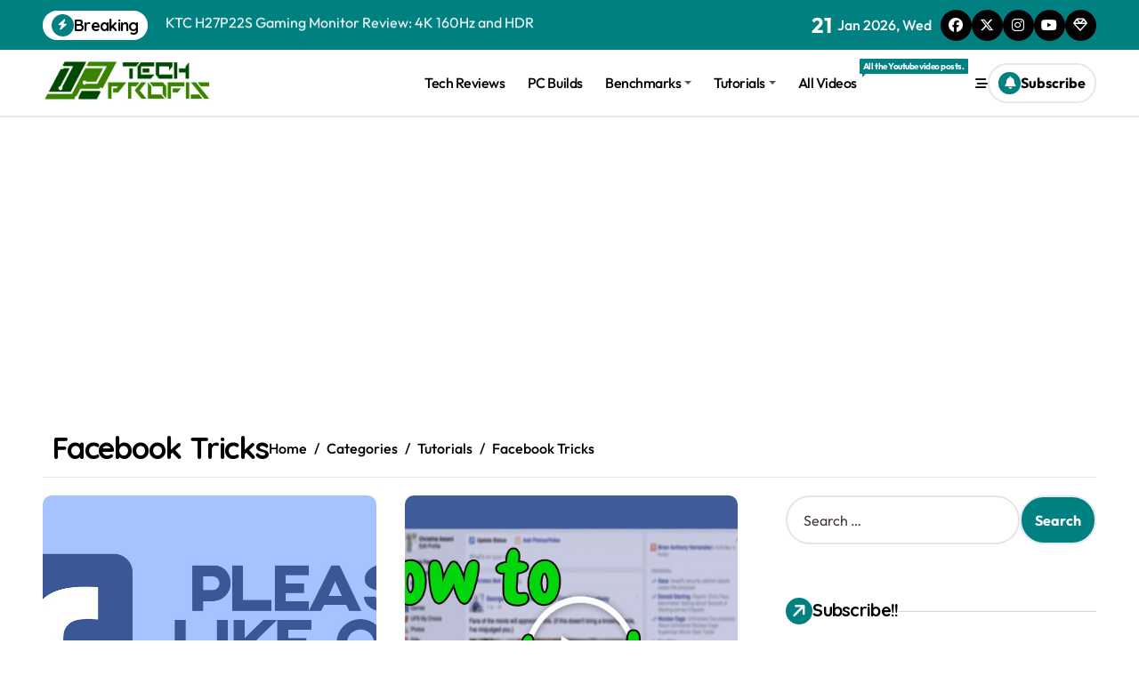

--- FILE ---
content_type: text/html; charset=UTF-8
request_url: https://tech-profis.com/category/categories/tutorials/facebook-tutorials
body_size: 18416
content:
<!DOCTYPE html>
<html lang="en-US">
<head>
<meta charset="UTF-8">
<meta name="viewport" content="width=device-width, initial-scale=1">
<link rel="profile" href="https://gmpg.org/xfn/11">
<meta name='robots' content='index, follow, max-image-preview:large, max-snippet:-1, max-video-preview:-1' />

	<!-- This site is optimized with the Yoast SEO plugin v23.8 - https://yoast.com/wordpress/plugins/seo/ -->
	<title>Facebook Tricks Archives - Tech Profis</title>
	<link rel="canonical" href="https://tech-profis.com/category/categories/tutorials/facebook-tutorials" />
	<meta property="og:locale" content="en_US" />
	<meta property="og:type" content="article" />
	<meta property="og:title" content="Facebook Tricks Archives - Tech Profis" />
	<meta property="og:url" content="https://tech-profis.com/category/categories/tutorials/facebook-tutorials" />
	<meta property="og:site_name" content="Tech Profis" />
	<meta name="twitter:card" content="summary_large_image" />
	<meta name="twitter:site" content="@techprofiscom" />
	<script type="application/ld+json" class="yoast-schema-graph">{"@context":"https://schema.org","@graph":[{"@type":"CollectionPage","@id":"https://tech-profis.com/category/categories/tutorials/facebook-tutorials","url":"https://tech-profis.com/category/categories/tutorials/facebook-tutorials","name":"Facebook Tricks Archives - Tech Profis","isPartOf":{"@id":"https://tech-profis.com/#website"},"primaryImageOfPage":{"@id":"https://tech-profis.com/category/categories/tutorials/facebook-tutorials#primaryimage"},"image":{"@id":"https://tech-profis.com/category/categories/tutorials/facebook-tutorials#primaryimage"},"thumbnailUrl":"https://tech-profis.com/wp-content/uploads/2016/08/how-to-get-facebook-page-likes-easy.jpg","breadcrumb":{"@id":"https://tech-profis.com/category/categories/tutorials/facebook-tutorials#breadcrumb"},"inLanguage":"en-US"},{"@type":"ImageObject","inLanguage":"en-US","@id":"https://tech-profis.com/category/categories/tutorials/facebook-tutorials#primaryimage","url":"https://tech-profis.com/wp-content/uploads/2016/08/how-to-get-facebook-page-likes-easy.jpg","contentUrl":"https://tech-profis.com/wp-content/uploads/2016/08/how-to-get-facebook-page-likes-easy.jpg","width":1366,"height":768,"caption":"how to get Facebook page likes easily tutorial"},{"@type":"BreadcrumbList","@id":"https://tech-profis.com/category/categories/tutorials/facebook-tutorials#breadcrumb","itemListElement":[{"@type":"ListItem","position":1,"name":"Home","item":"https://tech-profis.com/"},{"@type":"ListItem","position":2,"name":"Categories","item":"https://tech-profis.com/category/categories"},{"@type":"ListItem","position":3,"name":"Tutorials","item":"https://tech-profis.com/category/categories/tutorials"},{"@type":"ListItem","position":4,"name":"Facebook Tricks"}]},{"@type":"WebSite","@id":"https://tech-profis.com/#website","url":"https://tech-profis.com/","name":"Tech Profis","description":"Benchmarks - Tutorials - Tech Reviews - Hacks - Tricks","publisher":{"@id":"https://tech-profis.com/#organization"},"potentialAction":[{"@type":"SearchAction","target":{"@type":"EntryPoint","urlTemplate":"https://tech-profis.com/?s={search_term_string}"},"query-input":{"@type":"PropertyValueSpecification","valueRequired":true,"valueName":"search_term_string"}}],"inLanguage":"en-US"},{"@type":"Organization","@id":"https://tech-profis.com/#organization","name":"Tech Profis","url":"https://tech-profis.com/","logo":{"@type":"ImageObject","inLanguage":"en-US","@id":"https://tech-profis.com/#/schema/logo/image/","url":"https://i0.wp.com/tech-profis.com/wp-content/uploads/2016/08/cropped-logo-site-copy-3.png?fit=1200%2C280&ssl=1","contentUrl":"https://i0.wp.com/tech-profis.com/wp-content/uploads/2016/08/cropped-logo-site-copy-3.png?fit=1200%2C280&ssl=1","width":1200,"height":280,"caption":"Tech Profis"},"image":{"@id":"https://tech-profis.com/#/schema/logo/image/"},"sameAs":["https://www.facebook.com/mike.techpro","https://x.com/techprofiscom","https://www.youtube.com/c/techprofis","https://tiktok.com/@techprofis"]}]}</script>
	<!-- / Yoast SEO plugin. -->


<link rel='dns-prefetch' href='//secure.gravatar.com' />
<link rel='dns-prefetch' href='//stats.wp.com' />
<link rel='dns-prefetch' href='//fonts.googleapis.com' />
<link rel='dns-prefetch' href='//v0.wordpress.com' />
<link rel='dns-prefetch' href='//www.googletagmanager.com' />
<link rel='dns-prefetch' href='//pagead2.googlesyndication.com' />
<link rel="alternate" type="application/rss+xml" title="Tech Profis &raquo; Feed" href="https://tech-profis.com/feed" />
<link rel="alternate" type="application/rss+xml" title="Tech Profis &raquo; Comments Feed" href="https://tech-profis.com/comments/feed" />
<link rel="alternate" type="application/rss+xml" title="Tech Profis &raquo; Facebook Tricks Category Feed" href="https://tech-profis.com/category/categories/tutorials/facebook-tutorials/feed" />
<script type="text/javascript">
/* <![CDATA[ */
window._wpemojiSettings = {"baseUrl":"https:\/\/s.w.org\/images\/core\/emoji\/15.0.3\/72x72\/","ext":".png","svgUrl":"https:\/\/s.w.org\/images\/core\/emoji\/15.0.3\/svg\/","svgExt":".svg","source":{"concatemoji":"https:\/\/tech-profis.com\/wp-includes\/js\/wp-emoji-release.min.js?ver=6.6.4"}};
/*! This file is auto-generated */
!function(i,n){var o,s,e;function c(e){try{var t={supportTests:e,timestamp:(new Date).valueOf()};sessionStorage.setItem(o,JSON.stringify(t))}catch(e){}}function p(e,t,n){e.clearRect(0,0,e.canvas.width,e.canvas.height),e.fillText(t,0,0);var t=new Uint32Array(e.getImageData(0,0,e.canvas.width,e.canvas.height).data),r=(e.clearRect(0,0,e.canvas.width,e.canvas.height),e.fillText(n,0,0),new Uint32Array(e.getImageData(0,0,e.canvas.width,e.canvas.height).data));return t.every(function(e,t){return e===r[t]})}function u(e,t,n){switch(t){case"flag":return n(e,"\ud83c\udff3\ufe0f\u200d\u26a7\ufe0f","\ud83c\udff3\ufe0f\u200b\u26a7\ufe0f")?!1:!n(e,"\ud83c\uddfa\ud83c\uddf3","\ud83c\uddfa\u200b\ud83c\uddf3")&&!n(e,"\ud83c\udff4\udb40\udc67\udb40\udc62\udb40\udc65\udb40\udc6e\udb40\udc67\udb40\udc7f","\ud83c\udff4\u200b\udb40\udc67\u200b\udb40\udc62\u200b\udb40\udc65\u200b\udb40\udc6e\u200b\udb40\udc67\u200b\udb40\udc7f");case"emoji":return!n(e,"\ud83d\udc26\u200d\u2b1b","\ud83d\udc26\u200b\u2b1b")}return!1}function f(e,t,n){var r="undefined"!=typeof WorkerGlobalScope&&self instanceof WorkerGlobalScope?new OffscreenCanvas(300,150):i.createElement("canvas"),a=r.getContext("2d",{willReadFrequently:!0}),o=(a.textBaseline="top",a.font="600 32px Arial",{});return e.forEach(function(e){o[e]=t(a,e,n)}),o}function t(e){var t=i.createElement("script");t.src=e,t.defer=!0,i.head.appendChild(t)}"undefined"!=typeof Promise&&(o="wpEmojiSettingsSupports",s=["flag","emoji"],n.supports={everything:!0,everythingExceptFlag:!0},e=new Promise(function(e){i.addEventListener("DOMContentLoaded",e,{once:!0})}),new Promise(function(t){var n=function(){try{var e=JSON.parse(sessionStorage.getItem(o));if("object"==typeof e&&"number"==typeof e.timestamp&&(new Date).valueOf()<e.timestamp+604800&&"object"==typeof e.supportTests)return e.supportTests}catch(e){}return null}();if(!n){if("undefined"!=typeof Worker&&"undefined"!=typeof OffscreenCanvas&&"undefined"!=typeof URL&&URL.createObjectURL&&"undefined"!=typeof Blob)try{var e="postMessage("+f.toString()+"("+[JSON.stringify(s),u.toString(),p.toString()].join(",")+"));",r=new Blob([e],{type:"text/javascript"}),a=new Worker(URL.createObjectURL(r),{name:"wpTestEmojiSupports"});return void(a.onmessage=function(e){c(n=e.data),a.terminate(),t(n)})}catch(e){}c(n=f(s,u,p))}t(n)}).then(function(e){for(var t in e)n.supports[t]=e[t],n.supports.everything=n.supports.everything&&n.supports[t],"flag"!==t&&(n.supports.everythingExceptFlag=n.supports.everythingExceptFlag&&n.supports[t]);n.supports.everythingExceptFlag=n.supports.everythingExceptFlag&&!n.supports.flag,n.DOMReady=!1,n.readyCallback=function(){n.DOMReady=!0}}).then(function(){return e}).then(function(){var e;n.supports.everything||(n.readyCallback(),(e=n.source||{}).concatemoji?t(e.concatemoji):e.wpemoji&&e.twemoji&&(t(e.twemoji),t(e.wpemoji)))}))}((window,document),window._wpemojiSettings);
/* ]]> */
</script>
<link rel="stylesheet" href="https://tech-profis.com/wp-content/cache/minify/629f8.css" media="all" />

<style id='wp-emoji-styles-inline-css' type='text/css'>

	img.wp-smiley, img.emoji {
		display: inline !important;
		border: none !important;
		box-shadow: none !important;
		height: 1em !important;
		width: 1em !important;
		margin: 0 0.07em !important;
		vertical-align: -0.1em !important;
		background: none !important;
		padding: 0 !important;
	}
</style>
<link rel="stylesheet" href="https://tech-profis.com/wp-content/cache/minify/a5ff7.css" media="all" />

<style id='wp-block-library-theme-inline-css' type='text/css'>
.wp-block-audio :where(figcaption){color:#555;font-size:13px;text-align:center}.is-dark-theme .wp-block-audio :where(figcaption){color:#ffffffa6}.wp-block-audio{margin:0 0 1em}.wp-block-code{border:1px solid #ccc;border-radius:4px;font-family:Menlo,Consolas,monaco,monospace;padding:.8em 1em}.wp-block-embed :where(figcaption){color:#555;font-size:13px;text-align:center}.is-dark-theme .wp-block-embed :where(figcaption){color:#ffffffa6}.wp-block-embed{margin:0 0 1em}.blocks-gallery-caption{color:#555;font-size:13px;text-align:center}.is-dark-theme .blocks-gallery-caption{color:#ffffffa6}:root :where(.wp-block-image figcaption){color:#555;font-size:13px;text-align:center}.is-dark-theme :root :where(.wp-block-image figcaption){color:#ffffffa6}.wp-block-image{margin:0 0 1em}.wp-block-pullquote{border-bottom:4px solid;border-top:4px solid;color:currentColor;margin-bottom:1.75em}.wp-block-pullquote cite,.wp-block-pullquote footer,.wp-block-pullquote__citation{color:currentColor;font-size:.8125em;font-style:normal;text-transform:uppercase}.wp-block-quote{border-left:.25em solid;margin:0 0 1.75em;padding-left:1em}.wp-block-quote cite,.wp-block-quote footer{color:currentColor;font-size:.8125em;font-style:normal;position:relative}.wp-block-quote.has-text-align-right{border-left:none;border-right:.25em solid;padding-left:0;padding-right:1em}.wp-block-quote.has-text-align-center{border:none;padding-left:0}.wp-block-quote.is-large,.wp-block-quote.is-style-large,.wp-block-quote.is-style-plain{border:none}.wp-block-search .wp-block-search__label{font-weight:700}.wp-block-search__button{border:1px solid #ccc;padding:.375em .625em}:where(.wp-block-group.has-background){padding:1.25em 2.375em}.wp-block-separator.has-css-opacity{opacity:.4}.wp-block-separator{border:none;border-bottom:2px solid;margin-left:auto;margin-right:auto}.wp-block-separator.has-alpha-channel-opacity{opacity:1}.wp-block-separator:not(.is-style-wide):not(.is-style-dots){width:100px}.wp-block-separator.has-background:not(.is-style-dots){border-bottom:none;height:1px}.wp-block-separator.has-background:not(.is-style-wide):not(.is-style-dots){height:2px}.wp-block-table{margin:0 0 1em}.wp-block-table td,.wp-block-table th{word-break:normal}.wp-block-table :where(figcaption){color:#555;font-size:13px;text-align:center}.is-dark-theme .wp-block-table :where(figcaption){color:#ffffffa6}.wp-block-video :where(figcaption){color:#555;font-size:13px;text-align:center}.is-dark-theme .wp-block-video :where(figcaption){color:#ffffffa6}.wp-block-video{margin:0 0 1em}:root :where(.wp-block-template-part.has-background){margin-bottom:0;margin-top:0;padding:1.25em 2.375em}
</style>
<link rel="stylesheet" href="https://tech-profis.com/wp-content/cache/minify/d5ca8.css" media="all" />


<style id='jetpack-sharing-buttons-style-inline-css' type='text/css'>
.jetpack-sharing-buttons__services-list{display:flex;flex-direction:row;flex-wrap:wrap;gap:0;list-style-type:none;margin:5px;padding:0}.jetpack-sharing-buttons__services-list.has-small-icon-size{font-size:12px}.jetpack-sharing-buttons__services-list.has-normal-icon-size{font-size:16px}.jetpack-sharing-buttons__services-list.has-large-icon-size{font-size:24px}.jetpack-sharing-buttons__services-list.has-huge-icon-size{font-size:36px}@media print{.jetpack-sharing-buttons__services-list{display:none!important}}.editor-styles-wrapper .wp-block-jetpack-sharing-buttons{gap:0;padding-inline-start:0}ul.jetpack-sharing-buttons__services-list.has-background{padding:1.25em 2.375em}
</style>
<style id='classic-theme-styles-inline-css' type='text/css'>
/*! This file is auto-generated */
.wp-block-button__link{color:#fff;background-color:#32373c;border-radius:9999px;box-shadow:none;text-decoration:none;padding:calc(.667em + 2px) calc(1.333em + 2px);font-size:1.125em}.wp-block-file__button{background:#32373c;color:#fff;text-decoration:none}
</style>
<style id='global-styles-inline-css' type='text/css'>
:root{--wp--preset--aspect-ratio--square: 1;--wp--preset--aspect-ratio--4-3: 4/3;--wp--preset--aspect-ratio--3-4: 3/4;--wp--preset--aspect-ratio--3-2: 3/2;--wp--preset--aspect-ratio--2-3: 2/3;--wp--preset--aspect-ratio--16-9: 16/9;--wp--preset--aspect-ratio--9-16: 9/16;--wp--preset--color--black: #000000;--wp--preset--color--cyan-bluish-gray: #abb8c3;--wp--preset--color--white: #ffffff;--wp--preset--color--pale-pink: #f78da7;--wp--preset--color--vivid-red: #cf2e2e;--wp--preset--color--luminous-vivid-orange: #ff6900;--wp--preset--color--luminous-vivid-amber: #fcb900;--wp--preset--color--light-green-cyan: #7bdcb5;--wp--preset--color--vivid-green-cyan: #00d084;--wp--preset--color--pale-cyan-blue: #8ed1fc;--wp--preset--color--vivid-cyan-blue: #0693e3;--wp--preset--color--vivid-purple: #9b51e0;--wp--preset--gradient--vivid-cyan-blue-to-vivid-purple: linear-gradient(135deg,rgba(6,147,227,1) 0%,rgb(155,81,224) 100%);--wp--preset--gradient--light-green-cyan-to-vivid-green-cyan: linear-gradient(135deg,rgb(122,220,180) 0%,rgb(0,208,130) 100%);--wp--preset--gradient--luminous-vivid-amber-to-luminous-vivid-orange: linear-gradient(135deg,rgba(252,185,0,1) 0%,rgba(255,105,0,1) 100%);--wp--preset--gradient--luminous-vivid-orange-to-vivid-red: linear-gradient(135deg,rgba(255,105,0,1) 0%,rgb(207,46,46) 100%);--wp--preset--gradient--very-light-gray-to-cyan-bluish-gray: linear-gradient(135deg,rgb(238,238,238) 0%,rgb(169,184,195) 100%);--wp--preset--gradient--cool-to-warm-spectrum: linear-gradient(135deg,rgb(74,234,220) 0%,rgb(151,120,209) 20%,rgb(207,42,186) 40%,rgb(238,44,130) 60%,rgb(251,105,98) 80%,rgb(254,248,76) 100%);--wp--preset--gradient--blush-light-purple: linear-gradient(135deg,rgb(255,206,236) 0%,rgb(152,150,240) 100%);--wp--preset--gradient--blush-bordeaux: linear-gradient(135deg,rgb(254,205,165) 0%,rgb(254,45,45) 50%,rgb(107,0,62) 100%);--wp--preset--gradient--luminous-dusk: linear-gradient(135deg,rgb(255,203,112) 0%,rgb(199,81,192) 50%,rgb(65,88,208) 100%);--wp--preset--gradient--pale-ocean: linear-gradient(135deg,rgb(255,245,203) 0%,rgb(182,227,212) 50%,rgb(51,167,181) 100%);--wp--preset--gradient--electric-grass: linear-gradient(135deg,rgb(202,248,128) 0%,rgb(113,206,126) 100%);--wp--preset--gradient--midnight: linear-gradient(135deg,rgb(2,3,129) 0%,rgb(40,116,252) 100%);--wp--preset--font-size--small: 13px;--wp--preset--font-size--medium: 20px;--wp--preset--font-size--large: 36px;--wp--preset--font-size--x-large: 42px;--wp--preset--spacing--20: 0.44rem;--wp--preset--spacing--30: 0.67rem;--wp--preset--spacing--40: 1rem;--wp--preset--spacing--50: 1.5rem;--wp--preset--spacing--60: 2.25rem;--wp--preset--spacing--70: 3.38rem;--wp--preset--spacing--80: 5.06rem;--wp--preset--shadow--natural: 6px 6px 9px rgba(0, 0, 0, 0.2);--wp--preset--shadow--deep: 12px 12px 50px rgba(0, 0, 0, 0.4);--wp--preset--shadow--sharp: 6px 6px 0px rgba(0, 0, 0, 0.2);--wp--preset--shadow--outlined: 6px 6px 0px -3px rgba(255, 255, 255, 1), 6px 6px rgba(0, 0, 0, 1);--wp--preset--shadow--crisp: 6px 6px 0px rgba(0, 0, 0, 1);}:where(.is-layout-flex){gap: 0.5em;}:where(.is-layout-grid){gap: 0.5em;}body .is-layout-flex{display: flex;}.is-layout-flex{flex-wrap: wrap;align-items: center;}.is-layout-flex > :is(*, div){margin: 0;}body .is-layout-grid{display: grid;}.is-layout-grid > :is(*, div){margin: 0;}:where(.wp-block-columns.is-layout-flex){gap: 2em;}:where(.wp-block-columns.is-layout-grid){gap: 2em;}:where(.wp-block-post-template.is-layout-flex){gap: 1.25em;}:where(.wp-block-post-template.is-layout-grid){gap: 1.25em;}.has-black-color{color: var(--wp--preset--color--black) !important;}.has-cyan-bluish-gray-color{color: var(--wp--preset--color--cyan-bluish-gray) !important;}.has-white-color{color: var(--wp--preset--color--white) !important;}.has-pale-pink-color{color: var(--wp--preset--color--pale-pink) !important;}.has-vivid-red-color{color: var(--wp--preset--color--vivid-red) !important;}.has-luminous-vivid-orange-color{color: var(--wp--preset--color--luminous-vivid-orange) !important;}.has-luminous-vivid-amber-color{color: var(--wp--preset--color--luminous-vivid-amber) !important;}.has-light-green-cyan-color{color: var(--wp--preset--color--light-green-cyan) !important;}.has-vivid-green-cyan-color{color: var(--wp--preset--color--vivid-green-cyan) !important;}.has-pale-cyan-blue-color{color: var(--wp--preset--color--pale-cyan-blue) !important;}.has-vivid-cyan-blue-color{color: var(--wp--preset--color--vivid-cyan-blue) !important;}.has-vivid-purple-color{color: var(--wp--preset--color--vivid-purple) !important;}.has-black-background-color{background-color: var(--wp--preset--color--black) !important;}.has-cyan-bluish-gray-background-color{background-color: var(--wp--preset--color--cyan-bluish-gray) !important;}.has-white-background-color{background-color: var(--wp--preset--color--white) !important;}.has-pale-pink-background-color{background-color: var(--wp--preset--color--pale-pink) !important;}.has-vivid-red-background-color{background-color: var(--wp--preset--color--vivid-red) !important;}.has-luminous-vivid-orange-background-color{background-color: var(--wp--preset--color--luminous-vivid-orange) !important;}.has-luminous-vivid-amber-background-color{background-color: var(--wp--preset--color--luminous-vivid-amber) !important;}.has-light-green-cyan-background-color{background-color: var(--wp--preset--color--light-green-cyan) !important;}.has-vivid-green-cyan-background-color{background-color: var(--wp--preset--color--vivid-green-cyan) !important;}.has-pale-cyan-blue-background-color{background-color: var(--wp--preset--color--pale-cyan-blue) !important;}.has-vivid-cyan-blue-background-color{background-color: var(--wp--preset--color--vivid-cyan-blue) !important;}.has-vivid-purple-background-color{background-color: var(--wp--preset--color--vivid-purple) !important;}.has-black-border-color{border-color: var(--wp--preset--color--black) !important;}.has-cyan-bluish-gray-border-color{border-color: var(--wp--preset--color--cyan-bluish-gray) !important;}.has-white-border-color{border-color: var(--wp--preset--color--white) !important;}.has-pale-pink-border-color{border-color: var(--wp--preset--color--pale-pink) !important;}.has-vivid-red-border-color{border-color: var(--wp--preset--color--vivid-red) !important;}.has-luminous-vivid-orange-border-color{border-color: var(--wp--preset--color--luminous-vivid-orange) !important;}.has-luminous-vivid-amber-border-color{border-color: var(--wp--preset--color--luminous-vivid-amber) !important;}.has-light-green-cyan-border-color{border-color: var(--wp--preset--color--light-green-cyan) !important;}.has-vivid-green-cyan-border-color{border-color: var(--wp--preset--color--vivid-green-cyan) !important;}.has-pale-cyan-blue-border-color{border-color: var(--wp--preset--color--pale-cyan-blue) !important;}.has-vivid-cyan-blue-border-color{border-color: var(--wp--preset--color--vivid-cyan-blue) !important;}.has-vivid-purple-border-color{border-color: var(--wp--preset--color--vivid-purple) !important;}.has-vivid-cyan-blue-to-vivid-purple-gradient-background{background: var(--wp--preset--gradient--vivid-cyan-blue-to-vivid-purple) !important;}.has-light-green-cyan-to-vivid-green-cyan-gradient-background{background: var(--wp--preset--gradient--light-green-cyan-to-vivid-green-cyan) !important;}.has-luminous-vivid-amber-to-luminous-vivid-orange-gradient-background{background: var(--wp--preset--gradient--luminous-vivid-amber-to-luminous-vivid-orange) !important;}.has-luminous-vivid-orange-to-vivid-red-gradient-background{background: var(--wp--preset--gradient--luminous-vivid-orange-to-vivid-red) !important;}.has-very-light-gray-to-cyan-bluish-gray-gradient-background{background: var(--wp--preset--gradient--very-light-gray-to-cyan-bluish-gray) !important;}.has-cool-to-warm-spectrum-gradient-background{background: var(--wp--preset--gradient--cool-to-warm-spectrum) !important;}.has-blush-light-purple-gradient-background{background: var(--wp--preset--gradient--blush-light-purple) !important;}.has-blush-bordeaux-gradient-background{background: var(--wp--preset--gradient--blush-bordeaux) !important;}.has-luminous-dusk-gradient-background{background: var(--wp--preset--gradient--luminous-dusk) !important;}.has-pale-ocean-gradient-background{background: var(--wp--preset--gradient--pale-ocean) !important;}.has-electric-grass-gradient-background{background: var(--wp--preset--gradient--electric-grass) !important;}.has-midnight-gradient-background{background: var(--wp--preset--gradient--midnight) !important;}.has-small-font-size{font-size: var(--wp--preset--font-size--small) !important;}.has-medium-font-size{font-size: var(--wp--preset--font-size--medium) !important;}.has-large-font-size{font-size: var(--wp--preset--font-size--large) !important;}.has-x-large-font-size{font-size: var(--wp--preset--font-size--x-large) !important;}
:where(.wp-block-post-template.is-layout-flex){gap: 1.25em;}:where(.wp-block-post-template.is-layout-grid){gap: 1.25em;}
:where(.wp-block-columns.is-layout-flex){gap: 2em;}:where(.wp-block-columns.is-layout-grid){gap: 2em;}
:root :where(.wp-block-pullquote){font-size: 1.5em;line-height: 1.6;}
</style>
<link rel="stylesheet" href="https://tech-profis.com/wp-content/cache/minify/e42a8.css" media="all" />




<style id='newspaperup-style-inline-css' type='text/css'>
.site-logo a.navbar-brand img { width: 210px;} footer .bs-footer-bottom-area .custom-logo, footer .bs-footer-copyright .custom-logo { width: 148px;} footer .bs-footer-bottom-area .custom-logo, footer .bs-footer-copyright .custom-logo { height: 33px;} 
</style>
<link rel="stylesheet" href="https://tech-profis.com/wp-content/cache/minify/f2bda.css" media="all" />





<link rel='stylesheet' id='newsier-fonts-css' href='//fonts.googleapis.com/css?family=Quicksand%3A300%2C400%2C500%2C600%2C700%2C800%2C900&#038;subset=latin%2Clatin-ext' type='text/css' media='all' />
<link rel="stylesheet" href="https://tech-profis.com/wp-content/cache/minify/8225b.css" media="all" />




<script  src="https://tech-profis.com/wp-content/cache/minify/e5765.js"></script>








<link rel="https://api.w.org/" href="https://tech-profis.com/wp-json/" /><link rel="alternate" title="JSON" type="application/json" href="https://tech-profis.com/wp-json/wp/v2/categories/6" /><link rel="EditURI" type="application/rsd+xml" title="RSD" href="https://tech-profis.com/xmlrpc.php?rsd" />
<meta name="generator" content="WordPress 6.6.4" />
<meta name="generator" content="Site Kit by Google 1.139.0" />	<style>img#wpstats{display:none}</style>
				<script>
			document.documentElement.className = document.documentElement.className.replace('no-js', 'js');
		</script>
				<style>
			.no-js img.lazyload {
				display: none;
			}

			figure.wp-block-image img.lazyloading {
				min-width: 150px;
			}

						.lazyload, .lazyloading {
				opacity: 0;
			}

			.lazyloaded {
				opacity: 1;
				transition: opacity 400ms;
				transition-delay: 0ms;
			}

					</style>
		        <style>
            .bs-blog-post p:nth-of-type(1)::first-letter {
                display: none;
            }
        </style>
    
<!-- Google AdSense meta tags added by Site Kit -->
<meta name="google-adsense-platform-account" content="ca-host-pub-2644536267352236">
<meta name="google-adsense-platform-domain" content="sitekit.withgoogle.com">
<!-- End Google AdSense meta tags added by Site Kit -->
        <style type="text/css">
            
                .site-title,
                .site-description {
                    position: absolute;
                    clip: rect(1px, 1px, 1px, 1px);
                }

                    </style>
        
<!-- Google AdSense snippet added by Site Kit -->
<script type="text/javascript" async="async" src="https://pagead2.googlesyndication.com/pagead/js/adsbygoogle.js?client=ca-pub-5821213267801711&amp;host=ca-host-pub-2644536267352236" crossorigin="anonymous"></script>

<!-- End Google AdSense snippet added by Site Kit -->
<link rel="icon" href="https://tech-profis.com/wp-content/uploads/2016/10/cropped-favicon-512px-32x32.jpg" sizes="32x32" />
<link rel="icon" href="https://tech-profis.com/wp-content/uploads/2016/10/cropped-favicon-512px-192x192.jpg" sizes="192x192" />
<link rel="apple-touch-icon" href="https://tech-profis.com/wp-content/uploads/2016/10/cropped-favicon-512px-180x180.jpg" />
<meta name="msapplication-TileImage" content="https://tech-profis.com/wp-content/uploads/2016/10/cropped-favicon-512px-270x270.jpg" />
</head>
<body class="archive category category-facebook-tutorials category-6 wp-custom-logo wp-embed-responsive hfeed  ta-hide-date-author-in-list defaultcolor" >
<div id="page" class="site">
<a class="skip-link screen-reader-text" href="#content">
Skip to content</a>
<div class="wrapper" id="custom-background-css">
  <!--header--> 
    <!--header-->
  <header class="bs-headtwo">
    <!-- Main Menu Area-->
    <div class="bs-head-detail d-none d-lg-flex">
          <!--top-bar-->
      <div class="container">
        <div class="row align-items-center">
           

            <!-- col-md-7 -->
            <div class="col-md-7 col-xs-12">
              
  <!-- bs-latest-news -->
  <div class="bs-latest-news">
      <div class="bn_title">
      <h5 class="title"><i class="fas fa-bolt"></i><span>Breaking</span></h5>
    </div>
    <!-- bs-latest-news_slider -->
    <div class="bs-latest-news-slider swipe bs swiper-container">
      <div class="swiper-wrapper">
                    <div class="swiper-slide">
              <a href="https://tech-profis.com/ktc-h27p22s-gaming-monitor-review-4k-160hz-and-hdr">
                <span>KTC H27P22S Gaming Monitor Review: 4K 160Hz and HDR</span>
              </a>
            </div> 
                        <div class="swiper-slide">
              <a href="https://tech-profis.com/truefree-o2-open-ear-headphones-review-comfort-awareness-and-functionality">
                <span>Truefree O2 Open Ear Headphones Review: Comfort, Awareness, and Functionality</span>
              </a>
            </div> 
                        <div class="swiper-slide">
              <a href="https://tech-profis.com/kfa2-rtx-4070-ti-ex-gamer-review-the-ultimate-gpu-for-gaming-and-content-creation">
                <span>KFA2 RTX 4070 TI EX Gamer Review: The Ultimate GPU for Gaming and Content Creation</span>
              </a>
            </div> 
                        <div class="swiper-slide">
              <a href="https://tech-profis.com/best-gaming-pc-build-under-800-for-1080p-1440p-performance-ryzen-5-5600x-rtx-3060">
                <span>Best Gaming PC Build Under $800 for 1080p &amp; 1440p Performance | Ryzen 5 5600X &amp; RTX 3060</span>
              </a>
            </div> 
             
      </div>
    </div>
  <!-- // bs-latest-news_slider -->
  </div>
  <!-- bs-latest-news -->
              <!--/col-md-7-->
            </div>
            <!--col-md-5-->
            <div class="col-md-5 col-xs-12">
              <div class="tobbar-right d-flex align-center justify-end">
                
                      <div class="top-date ms-1">
                <span class="day">
                    21                </span>
                Jan 2026, Wed            </div>

          <ul class="bs-social">
            <li>
          <a target="_blank" href="https://www.facebook.com/share/1DHTaHosLf/?mibextid=LQQJ4d">
            <i class="fab fa-facebook"></i>
          </a>
        </li>
                <li>
          <a target="_blank" href="https://x.com/techprofiscom">
            <i class="fa-brands fa-x-twitter"></i>
          </a>
        </li>
                <li>
          <a target="_blank" href="https://instagram.com/techprofis">
            <i class="fab fa-instagram"></i>
          </a>
        </li>
                <li>
          <a target="_blank" href="https://youtube.com/@tech-profis">
            <i class="fab fa-youtube"></i>
          </a>
        </li>
                <li>
          <a  href="https://linktr.ee/techprofis">
            <i class="far fa-gem"></i>
          </a>
        </li>
        </ul>            </div>
          </div>
          <!--/col-md-5-->
        </div>
      </div>
    <!--/top-bar-->
      </div>
        <div class="bs-menu-full sticky-header">
      <div class="inner">
        <div class="container">
          <div class="main d-flex align-center"> 
            <!-- logo Area-->
            <!-- logo-->
<div class="logo">
  <div class="site-logo">
      <a href="https://tech-profis.com/" class="navbar-brand" rel="home"><img width="1200" height="280" src="https://tech-profis.com/wp-content/uploads/2016/08/cropped-cropped-logo-site-copy-3-1.png" class="custom-logo" alt="Tech Profis" decoding="async" fetchpriority="high" srcset="https://tech-profis.com/wp-content/uploads/2016/08/cropped-cropped-logo-site-copy-3-1.png 1200w, https://tech-profis.com/wp-content/uploads/2016/08/cropped-cropped-logo-site-copy-3-1-300x70.png 300w, https://tech-profis.com/wp-content/uploads/2016/08/cropped-cropped-logo-site-copy-3-1-1024x239.png 1024w, https://tech-profis.com/wp-content/uploads/2016/08/cropped-cropped-logo-site-copy-3-1-768x179.png 768w" sizes="(max-width: 1200px) 100vw, 1200px" data-attachment-id="817" data-permalink="https://tech-profis.com/cropped-logo-site-copy-3-png/cropped-cropped-logo-site-copy-3-1-png" data-orig-file="https://tech-profis.com/wp-content/uploads/2016/08/cropped-cropped-logo-site-copy-3-1.png" data-orig-size="1200,280" data-comments-opened="1" data-image-meta="{&quot;aperture&quot;:&quot;0&quot;,&quot;credit&quot;:&quot;&quot;,&quot;camera&quot;:&quot;&quot;,&quot;caption&quot;:&quot;&quot;,&quot;created_timestamp&quot;:&quot;0&quot;,&quot;copyright&quot;:&quot;&quot;,&quot;focal_length&quot;:&quot;0&quot;,&quot;iso&quot;:&quot;0&quot;,&quot;shutter_speed&quot;:&quot;0&quot;,&quot;title&quot;:&quot;&quot;,&quot;orientation&quot;:&quot;0&quot;}" data-image-title="cropped-cropped-logo-site-copy-3-1.png" data-image-description="&lt;p&gt;https://tech-profis.com/wp-content/uploads/2016/08/cropped-cropped-logo-site-copy-3-1.png&lt;/p&gt;
" data-image-caption="" data-medium-file="https://tech-profis.com/wp-content/uploads/2016/08/cropped-cropped-logo-site-copy-3-1-300x70.png" data-large-file="https://tech-profis.com/wp-content/uploads/2016/08/cropped-cropped-logo-site-copy-3-1-1024x239.png" tabindex="0" role="button" /></a>  </div>
      <div class="site-branding-text d-none">
        <p class="site-title"> <a href="https://tech-profis.com/" rel="home">Tech Profis</a></p>
        <p class="site-description">Benchmarks - Tutorials - Tech Reviews - Hacks - Tricks</p>
  </div>
</div><!-- /logo-->
            <!-- /logo Area--> 
            <!-- Main Menu Area-->
             
    <div class="navbar-wp">
      <button class="menu-btn">
        <span class="icon-bar"></span>
        <span class="icon-bar"></span>
        <span class="icon-bar"></span>
      </button>
      <nav id="main-nav" class="nav-wp justify-start">
                <!-- Sample menu definition -->
        <ul id="menu-menu" class="sm sm-clean"><li id="menu-item-472" class="menu-item menu-item-type-taxonomy menu-item-object-category menu-item-472"><a class="nav-link" title="Tech Reviews" href="https://tech-profis.com/category/reviews">Tech Reviews</a></li>
<li id="menu-item-669" class="menu-item menu-item-type-taxonomy menu-item-object-category menu-item-669"><a class="nav-link" title="PC Builds" href="https://tech-profis.com/category/pc-builds">PC Builds</a></li>
<li id="menu-item-333" class="menu-item menu-item-type-taxonomy menu-item-object-category menu-item-has-children menu-item-333 dropdown"><a class="nav-link" title="Benchmarks" href="https://tech-profis.com/category/categories/benchmarks" data-toggle="dropdown" class="dropdown-toggle">Benchmarks </a>
<ul role="menu" class=" dropdown-menu">
	<li id="menu-item-687" class="menu-item menu-item-type-taxonomy menu-item-object-category menu-item-687"><a class="dropdown-item" title="Comparisons" href="https://tech-profis.com/category/categories/benchmarks/comparisons">Comparisons</a></li>
	<li id="menu-item-334" class="menu-item menu-item-type-taxonomy menu-item-object-category menu-item-334"><a class="dropdown-item" title="CPU Benchmarks" href="https://tech-profis.com/category/categories/benchmarks/cpu-benchmarks">CPU Benchmarks</a></li>
	<li id="menu-item-335" class="menu-item menu-item-type-taxonomy menu-item-object-category menu-item-335"><a class="dropdown-item" title="GPU Benchmarks" href="https://tech-profis.com/category/categories/benchmarks/gpu-benchmarks">GPU Benchmarks</a></li>
</ul>
</li>
<li id="menu-item-209" class="menu-item menu-item-type-taxonomy menu-item-object-category current-category-ancestor menu-item-has-children menu-item-209 dropdown"><a class="nav-link" title="Tutorials" href="https://tech-profis.com/category/categories/tutorials" data-toggle="dropdown" class="dropdown-toggle">Tutorials </a>
<ul role="menu" class=" dropdown-menu">
	<li id="menu-item-332" class="menu-item menu-item-type-taxonomy menu-item-object-category menu-item-332"><a class="dropdown-item" title="Keyboard Repairs" href="https://tech-profis.com/category/categories/tutorials/keyboard-repairs">Keyboard Repairs</a></li>
	<li id="menu-item-211" class="menu-item menu-item-type-taxonomy menu-item-object-category menu-item-211"><a class="dropdown-item" title="PC Hacks/Tricks" href="https://tech-profis.com/category/categories/tutorials/pc-hacks-tricks">PC Hacks/Tricks</a></li>
</ul>
</li>
<li id="menu-item-213" class="menu-item menu-item-type-taxonomy menu-item-object-category menu-item-213"><a class="nav-link" title="All Videos" href="https://tech-profis.com/category/youtube-videos">All Videos<span class="menu-link-description">All the Youtube video posts.</span></a></li>
</ul>      </nav> 
    </div>
              <!-- /Main Menu Area--> 
            <!-- Right Area-->
            <div class="right-nav">
    <!-- Off Canvas -->
      <div class="hedaer-offcanvas d-none d-lg-block">
        <button class="offcanvas-trigger" bs-data-clickable-end="true">
          <i class="fa-solid fa-bars-staggered"></i>
        </button>
      </div>
    <!-- /Off Canvas -->
    
        <label class="switch d-none d-lg-inline-block" for="switch">
        <input type="checkbox" name="theme" id="switch" class="defaultcolor" data-skin-mode="defaultcolor">
        <span class="slider"></span>
      </label>
          <!-- search-->
      <a class="msearch element" href="#" bs-search-clickable="true">
        <i class="fa-solid fa-magnifying-glass"></i>
      </a>
      <!-- /search-->
     
    <a href="https://youtube.com/@tech-profis" class="subscribe-btn btn btn-one d-flex" data-text="Subscribe"  target="_blank">
        <i class="fas fa-bell"></i> <span>Subscribe</span>    </a>
    </div>
            <!-- Right--> 
          </div><!-- /main-->
        </div><!-- /container-->
      </div><!-- /inner-->
    </div><!-- /Main Menu Area-->
  </header><main id="content" class="archive-class">
    <!--container-->
    <div class="container">
    <div class="bs-card-box page-entry-title"><h1 class="entry-title title mb-0">Facebook Tricks</h1>            <div class="bs-breadcrumb-section">
                <div class="overlay">
                    <div class="row">
                        <nav aria-label="breadcrumb">
                            <ol class="breadcrumb">
                                <div role="navigation" aria-label="Breadcrumbs" class="breadcrumb-trail breadcrumbs" itemprop="breadcrumb"><ul class="breadcrumb trail-items" itemscope itemtype="http://schema.org/BreadcrumbList"><meta name="numberOfItems" content="4" /><meta name="itemListOrder" content="Ascending" /><li itemprop="itemListElement breadcrumb-item" itemscope itemtype="http://schema.org/ListItem" class="trail-item breadcrumb-item  trail-begin"><a href="https://tech-profis.com" rel="home" itemprop="item"><span itemprop="name">Home</span></a><meta itemprop="position" content="1" /></li><li itemprop="itemListElement breadcrumb-item" itemscope itemtype="http://schema.org/ListItem" class="trail-item breadcrumb-item "><a href="https://tech-profis.com/category/categories" itemprop="item"><span itemprop="name">Categories</span></a><meta itemprop="position" content="2" /></li><li itemprop="itemListElement breadcrumb-item" itemscope itemtype="http://schema.org/ListItem" class="trail-item breadcrumb-item "><a href="https://tech-profis.com/category/categories/tutorials" itemprop="item"><span itemprop="name">Tutorials</span></a><meta itemprop="position" content="3" /></li><li itemprop="itemListElement breadcrumb-item" itemscope itemtype="http://schema.org/ListItem" class="trail-item breadcrumb-item  trail-end"><span itemprop="name"><span itemprop="name">Facebook Tricks</span></span><meta itemprop="position" content="4" /></li></ul></div> 
                            </ol>
                        </nav>
                    </div>
                </div>
            </div>
        </div>        <!--row-->
        <div class="row">
               <div class="col-lg-8 content-right"> <div id="grid" class="d-grid column2">
            
    <div id="post-66" class=" post-66 post type-post status-publish format-standard has-post-thumbnail hentry category-facebook-tutorials category-mike-techpro tag-facebook-page-likes tag-facebook-tutorials">
        <!-- bs-posts-sec bs-posts-modul-6 -->
        <div class="bs-blog-post grid-card"> 
                        <div class="bs-blog-thumb lg back-img lazyload" style="background-image:inherit;" data-bg-image="url(&#039;https://tech-profis.com/wp-content/uploads/2016/08/how-to-get-facebook-page-likes-easy.jpg&#039;)">
                <a href="https://tech-profis.com/howto-optimize-get-facebook-page-likes-easy" class="link-div"></a>
                            </div> 
        <article class="small col">                <div class="bs-blog-category one">
                                            <a href="https://tech-profis.com/category/categories/tutorials/facebook-tutorials" style="" id="category_6_color" >
                            Facebook Tricks                        </a>
                                            <a href="https://tech-profis.com/category/authors/mike-techpro" style="" id="category_150_color" >
                            Mike TechPro                        </a>
                                    </div>
                                <h4 class="entry-title title"><a href="https://tech-profis.com/howto-optimize-get-facebook-page-likes-easy">How to optimize and get Facebook Page Likes</a></h4><p>Do you want to get more Facebook Page Likes? First things first, in this scenario...</p>
        <div class="bs-blog-meta">
                    </div>
        </article>        </div>
    </div>
                
    <div id="post-45" class=" post-45 post type-post status-publish format-video has-post-thumbnail hentry category-youtube-videos category-facebook-tutorials category-mike-techpro tag-facebook-tutorials tag-youtube post_format-post-format-video">
        <!-- bs-posts-sec bs-posts-modul-6 -->
        <div class="bs-blog-post grid-card"> 
                        <div class="bs-blog-thumb lg back-img lazyload" style="background-image:inherit;" data-bg-image="url(&#039;https://tech-profis.com/wp-content/uploads/2016/08/How-to-download-Facebook-videos-without-any-software-Video-Tutorial.jpg&#039;)">
                <a href="https://tech-profis.com/howto-download-facebook-videos-tutorial" class="link-div"></a>
                            </div> 
        <article class="small col">                <div class="bs-blog-category one">
                                            <a href="https://tech-profis.com/category/youtube-videos" style="" id="category_143_color" >
                            All Videos                        </a>
                                            <a href="https://tech-profis.com/category/categories/tutorials/facebook-tutorials" style="" id="category_6_color" >
                            Facebook Tricks                        </a>
                                            <a href="https://tech-profis.com/category/authors/mike-techpro" style="" id="category_150_color" >
                            Mike TechPro                        </a>
                                    </div>
                                <h4 class="entry-title title"><a href="https://tech-profis.com/howto-download-facebook-videos-tutorial">How to download Facebook videos without any software Video Tutorial</a></h4><p>Want to know how to download Facebook Videos? This is a Video tutorial that shows how you can...</p>
        <div class="bs-blog-meta">
                    </div>
        </article>        </div>
    </div>
         
</div>
            <div class="newspaperup-pagination d-flex-center">
                 
            </div>
                </div>

                    <!--col-lg-4-->
                <aside class="col-lg-4 sidebar-right">
                    
<div id="sidebar-right" class="bs-sidebar bs-sticky">
	<div id="search-2" class="bs-widget widget_search"><form role="search" method="get" class="search-form" action="https://tech-profis.com/">
				<label>
					<span class="screen-reader-text">Search for:</span>
					<input type="search" class="search-field" placeholder="Search &hellip;" value="" name="s" />
				</label>
				<input type="submit" class="search-submit" value="Search" />
			</form></div><div id="blog_subscription-2" class="bs-widget widget_blog_subscription jetpack_subscription_widget"><div class="bs-widget-title one"><h2 class="title"><span><i class="fas fa-arrow-right"></i></span>Subscribe!!</h2><div class="border-line"></div></div>
			<div class="wp-block-jetpack-subscriptions__container">
			<form action="#" method="post" accept-charset="utf-8" id="subscribe-blog-blog_subscription-2"
				data-blog="115244403"
				data-post_access_level="everybody" >
									<div id="subscribe-text"><p>Enter your email address to subscribe to us and stay tuned!</p>
</div>
										<p id="subscribe-email">
						<label id="jetpack-subscribe-label"
							class="screen-reader-text"
							for="subscribe-field-blog_subscription-2">
							Email Address						</label>
						<input type="email" name="email" required="required"
																					value=""
							id="subscribe-field-blog_subscription-2"
							placeholder="Email Address"
						/>
					</p>

					<p id="subscribe-submit"
											>
						<input type="hidden" name="action" value="subscribe"/>
						<input type="hidden" name="source" value="https://tech-profis.com/category/categories/tutorials/facebook-tutorials"/>
						<input type="hidden" name="sub-type" value="widget"/>
						<input type="hidden" name="redirect_fragment" value="subscribe-blog-blog_subscription-2"/>
						<input type="hidden" id="_wpnonce" name="_wpnonce" value="a0f1ff2707" /><input type="hidden" name="_wp_http_referer" value="/category/categories/tutorials/facebook-tutorials" />						<button type="submit"
															class="wp-block-button__link"
																					name="jetpack_subscriptions_widget"
						>
							Subscribe						</button>
					</p>
							</form>
						</div>
			
</div>
		<div id="recent-posts-2" class="bs-widget widget_recent_entries">
		<div class="bs-widget-title one"><h2 class="title"><span><i class="fas fa-arrow-right"></i></span>Recent Posts</h2><div class="border-line"></div></div>
		<ul>
											<li>
					<a href="https://tech-profis.com/ktc-h27p22s-gaming-monitor-review-4k-160hz-and-hdr">KTC H27P22S Gaming Monitor Review: 4K 160Hz and HDR</a>
									</li>
											<li>
					<a href="https://tech-profis.com/truefree-o2-open-ear-headphones-review-comfort-awareness-and-functionality">Truefree O2 Open Ear Headphones Review: Comfort, Awareness, and Functionality</a>
									</li>
											<li>
					<a href="https://tech-profis.com/kfa2-rtx-4070-ti-ex-gamer-review-the-ultimate-gpu-for-gaming-and-content-creation">KFA2 RTX 4070 TI EX Gamer Review: The Ultimate GPU for Gaming and Content Creation</a>
									</li>
											<li>
					<a href="https://tech-profis.com/best-gaming-pc-build-under-800-for-1080p-1440p-performance-ryzen-5-5600x-rtx-3060">Best Gaming PC Build Under $800 for 1080p &amp; 1440p Performance | Ryzen 5 5600X &amp; RTX 3060</a>
									</li>
											<li>
					<a href="https://tech-profis.com/uperfect-usetup-k3-review-a-stunning-1440p-portable-monitor-for-work-play-and-travel">UPERFECT USETUP K3 Review A Stunning 1440p Portable Monitor for Work, Play, and Travel</a>
									</li>
					</ul>

		</div></div>
                </aside>
            <!--/col-lg-4-->
                </div><!--/row-->
    </div><!--/container-->
</main>                
<!-- </main> -->
<!--==================== Missed ====================-->
<div class="missed">
  <div class="container">
    <div class="row">
      <div class="col-12">
        <div class="wd-back position-relative">
          			<!-- bs-sec-title -->
			<div class="bs-widget-title one">
				<h4 class="title"><span><i class="fas fa-arrow-right"></i></span>You Missed</h4>
				<div class="border-line"></div>
			</div> 
			<!-- // bs-sec-title -->
			          <div class="missedslider d-grid column4">
                                <div class="bs-blog-post three md back-img bshre mb-0 lazyload"  style="background-image:inherit; " data-bg-image="url(&#039;https://tech-profis.com/wp-content/uploads/2024/12/KTC-H27P22S-Gaming-Monitor-Review-4K-160Hz-and-HDR-thumb-1024x576.jpg&#039;)">
                    <a class="link-div" href="https://tech-profis.com/ktc-h27p22s-gaming-monitor-review-4k-160hz-and-hdr"></a>
                                    <div class="bs-blog-category one">
                                            <a href="https://tech-profis.com/category/youtube-videos" style="" id="category_143_color" >
                            All Videos                        </a>
                                            <a href="https://tech-profis.com/category/reviews/monitors" style="" id="category_320_color" >
                            Monitors                        </a>
                                            <a href="https://tech-profis.com/category/reviews" style="" id="category_258_color" >
                            Reviews                        </a>
                                    </div>
                                    <div class="inner">
                      <div class="title-wrap">
                        <h4 class="title bsm"><a href="https://tech-profis.com/ktc-h27p22s-gaming-monitor-review-4k-160hz-and-hdr">KTC H27P22S Gaming Monitor Review: 4K 160Hz and HDR</a></h4>
                        <div class="btn-wrap">
                          <a href="https://tech-profis.com/ktc-h27p22s-gaming-monitor-review-4k-160hz-and-hdr"><i class="fas fa-arrow-right"></i></a>
                        </div>
                      </div> 
                    </div>
                  </div>
                                <div class="bs-blog-post three md back-img bshre mb-0 lazyload"  style="background-image:inherit; " data-bg-image="url(&#039;https://tech-profis.com/wp-content/uploads/2024/12/Truefree-O2-Open-Ear-Headphones-Review-Comfort-Awareness-and-Functionality-1024x576.jpg&#039;)">
                    <a class="link-div" href="https://tech-profis.com/truefree-o2-open-ear-headphones-review-comfort-awareness-and-functionality"></a>
                                    <div class="bs-blog-category one">
                                            <a href="https://tech-profis.com/category/youtube-videos" style="" id="category_143_color" >
                            All Videos                        </a>
                                            <a href="https://tech-profis.com/category/reviews/earbuds-headphones" style="" id="category_312_color" >
                            Earbuds &amp; Headphones                        </a>
                                            <a href="https://tech-profis.com/category/reviews" style="" id="category_258_color" >
                            Reviews                        </a>
                                    </div>
                                    <div class="inner">
                      <div class="title-wrap">
                        <h4 class="title bsm"><a href="https://tech-profis.com/truefree-o2-open-ear-headphones-review-comfort-awareness-and-functionality">Truefree O2 Open Ear Headphones Review: Comfort, Awareness, and Functionality</a></h4>
                        <div class="btn-wrap">
                          <a href="https://tech-profis.com/truefree-o2-open-ear-headphones-review-comfort-awareness-and-functionality"><i class="fas fa-arrow-right"></i></a>
                        </div>
                      </div> 
                    </div>
                  </div>
                                <div class="bs-blog-post three md back-img bshre mb-0 lazyload"  style="background-image:inherit; " data-bg-image="url(&#039;https://tech-profis.com/wp-content/uploads/2024/11/KFA2-RTX-4070-TI-EX-Gamer-Review-Best-GPU-for-1440p-and-4K-Gaming-4-1-1024x520.jpg&#039;)">
                    <a class="link-div" href="https://tech-profis.com/kfa2-rtx-4070-ti-ex-gamer-review-the-ultimate-gpu-for-gaming-and-content-creation"></a>
                                    <div class="bs-blog-category one">
                                            <a href="https://tech-profis.com/category/youtube-videos" style="" id="category_143_color" >
                            All Videos                        </a>
                                            <a href="https://tech-profis.com/category/reviews" style="" id="category_258_color" >
                            Reviews                        </a>
                                            <a href="https://tech-profis.com/category/authors/tech-profis" style="" id="category_226_color" >
                            Tech Profis                        </a>
                                    </div>
                                    <div class="inner">
                      <div class="title-wrap">
                        <h4 class="title bsm"><a href="https://tech-profis.com/kfa2-rtx-4070-ti-ex-gamer-review-the-ultimate-gpu-for-gaming-and-content-creation">KFA2 RTX 4070 TI EX Gamer Review: The Ultimate GPU for Gaming and Content Creation</a></h4>
                        <div class="btn-wrap">
                          <a href="https://tech-profis.com/kfa2-rtx-4070-ti-ex-gamer-review-the-ultimate-gpu-for-gaming-and-content-creation"><i class="fas fa-arrow-right"></i></a>
                        </div>
                      </div> 
                    </div>
                  </div>
                                <div class="bs-blog-post three md back-img bshre mb-0 lazyload"  style="background-image:inherit; " data-bg-image="url(&#039;https://tech-profis.com/wp-content/uploads/2024/11/Best-Gaming-PC-Build-Under-800-for-1080p-1440p-Performance-Ryzen-5-5600X-RTX-3060-1024x576.jpg&#039;)">
                    <a class="link-div" href="https://tech-profis.com/best-gaming-pc-build-under-800-for-1080p-1440p-performance-ryzen-5-5600x-rtx-3060"></a>
                                    <div class="bs-blog-category one">
                                            <a href="https://tech-profis.com/category/youtube-videos" style="" id="category_143_color" >
                            All Videos                        </a>
                                            <a href="https://tech-profis.com/category/pc-builds" style="" id="category_246_color" >
                            PC Builds                        </a>
                                            <a href="https://tech-profis.com/category/authors/tech-profis" style="" id="category_226_color" >
                            Tech Profis                        </a>
                                    </div>
                                    <div class="inner">
                      <div class="title-wrap">
                        <h4 class="title bsm"><a href="https://tech-profis.com/best-gaming-pc-build-under-800-for-1080p-1440p-performance-ryzen-5-5600x-rtx-3060">Best Gaming PC Build Under $800 for 1080p &amp; 1440p Performance | Ryzen 5 5600X &amp; RTX 3060</a></h4>
                        <div class="btn-wrap">
                          <a href="https://tech-profis.com/best-gaming-pc-build-under-800-for-1080p-1440p-performance-ryzen-5-5600x-rtx-3060"><i class="fas fa-arrow-right"></i></a>
                        </div>
                      </div> 
                    </div>
                  </div>
               
          </div>        
        </div><!-- end wd-back -->
      </div><!-- end col12 -->
    </div><!-- end row -->
  </div><!-- end container -->
</div> 
<!-- end missed -->
    <!--==================== FOOTER AREA ====================-->
        <footer class="footer one "
     >
        <div class="overlay" style="background-color: ;">
            <!--Start bs-footer-widget-area-->
                            <div class="bs-footer-bottom-area">
                    <div class="container">
                        <div class="row align-center">
                            <div class="col-lg-6 col-md-6">
                                <div class="footer-logo text-xs">
                                    <a href="https://tech-profis.com/" class="navbar-brand" rel="home"><img width="1200" height="280" data-src="https://tech-profis.com/wp-content/uploads/2016/08/cropped-cropped-logo-site-copy-3-1.png" class="custom-logo lazyload" alt="Tech Profis" decoding="async" data-srcset="https://tech-profis.com/wp-content/uploads/2016/08/cropped-cropped-logo-site-copy-3-1.png 1200w, https://tech-profis.com/wp-content/uploads/2016/08/cropped-cropped-logo-site-copy-3-1-300x70.png 300w, https://tech-profis.com/wp-content/uploads/2016/08/cropped-cropped-logo-site-copy-3-1-1024x239.png 1024w, https://tech-profis.com/wp-content/uploads/2016/08/cropped-cropped-logo-site-copy-3-1-768x179.png 768w" data-sizes="(max-width: 1200px) 100vw, 1200px" data-attachment-id="817" data-permalink="https://tech-profis.com/cropped-logo-site-copy-3-png/cropped-cropped-logo-site-copy-3-1-png" data-orig-file="https://tech-profis.com/wp-content/uploads/2016/08/cropped-cropped-logo-site-copy-3-1.png" data-orig-size="1200,280" data-comments-opened="1" data-image-meta="{&quot;aperture&quot;:&quot;0&quot;,&quot;credit&quot;:&quot;&quot;,&quot;camera&quot;:&quot;&quot;,&quot;caption&quot;:&quot;&quot;,&quot;created_timestamp&quot;:&quot;0&quot;,&quot;copyright&quot;:&quot;&quot;,&quot;focal_length&quot;:&quot;0&quot;,&quot;iso&quot;:&quot;0&quot;,&quot;shutter_speed&quot;:&quot;0&quot;,&quot;title&quot;:&quot;&quot;,&quot;orientation&quot;:&quot;0&quot;}" data-image-title="cropped-cropped-logo-site-copy-3-1.png" data-image-description="&lt;p&gt;https://tech-profis.com/wp-content/uploads/2016/08/cropped-cropped-logo-site-copy-3-1.png&lt;/p&gt;
" data-image-caption="" data-medium-file="https://tech-profis.com/wp-content/uploads/2016/08/cropped-cropped-logo-site-copy-3-1-300x70.png" data-large-file="https://tech-profis.com/wp-content/uploads/2016/08/cropped-cropped-logo-site-copy-3-1-1024x239.png" tabindex="0" role="button" src="[data-uri]" style="--smush-placeholder-width: 1200px; --smush-placeholder-aspect-ratio: 1200/280;" /><noscript><img width="1200" height="280" src="https://tech-profis.com/wp-content/uploads/2016/08/cropped-cropped-logo-site-copy-3-1.png" class="custom-logo" alt="Tech Profis" decoding="async" srcset="https://tech-profis.com/wp-content/uploads/2016/08/cropped-cropped-logo-site-copy-3-1.png 1200w, https://tech-profis.com/wp-content/uploads/2016/08/cropped-cropped-logo-site-copy-3-1-300x70.png 300w, https://tech-profis.com/wp-content/uploads/2016/08/cropped-cropped-logo-site-copy-3-1-1024x239.png 1024w, https://tech-profis.com/wp-content/uploads/2016/08/cropped-cropped-logo-site-copy-3-1-768x179.png 768w" sizes="(max-width: 1200px) 100vw, 1200px" data-attachment-id="817" data-permalink="https://tech-profis.com/cropped-logo-site-copy-3-png/cropped-cropped-logo-site-copy-3-1-png" data-orig-file="https://tech-profis.com/wp-content/uploads/2016/08/cropped-cropped-logo-site-copy-3-1.png" data-orig-size="1200,280" data-comments-opened="1" data-image-meta="{&quot;aperture&quot;:&quot;0&quot;,&quot;credit&quot;:&quot;&quot;,&quot;camera&quot;:&quot;&quot;,&quot;caption&quot;:&quot;&quot;,&quot;created_timestamp&quot;:&quot;0&quot;,&quot;copyright&quot;:&quot;&quot;,&quot;focal_length&quot;:&quot;0&quot;,&quot;iso&quot;:&quot;0&quot;,&quot;shutter_speed&quot;:&quot;0&quot;,&quot;title&quot;:&quot;&quot;,&quot;orientation&quot;:&quot;0&quot;}" data-image-title="cropped-cropped-logo-site-copy-3-1.png" data-image-description="&lt;p&gt;https://tech-profis.com/wp-content/uploads/2016/08/cropped-cropped-logo-site-copy-3-1.png&lt;/p&gt;
" data-image-caption="" data-medium-file="https://tech-profis.com/wp-content/uploads/2016/08/cropped-cropped-logo-site-copy-3-1-300x70.png" data-large-file="https://tech-profis.com/wp-content/uploads/2016/08/cropped-cropped-logo-site-copy-3-1-1024x239.png" tabindex="0" role="button" /></noscript></a>                                    <div class="site-branding-text">
                                        <p class="site-title-footer"> <a href="https://tech-profis.com/" rel="home">Tech Profis</a></p>
                                        <p class="site-description-footer">Benchmarks &#8211; Tutorials &#8211; Tech Reviews &#8211; Hacks &#8211; Tricks</p>
                                    </div>
                                </div>
                            </div>
                            <!--col-lg-3-->
                            <div class="col-lg-6 col-md-6">
                                  <ul class="bs-social">
            <li>
          <a target="_blank" href="https://www.facebook.com/share/1DHTaHosLf/?mibextid=LQQJ4d">
            <i class="fab fa-facebook"></i>
          </a>
        </li>
                <li>
          <a target="_blank" href="https://x.com/techprofiscom">
            <i class="fa-brands fa-x-twitter"></i>
          </a>
        </li>
                <li>
          <a target="_blank" href="https://instagram.com/techprofis">
            <i class="fab fa-instagram"></i>
          </a>
        </li>
                <li>
          <a target="_blank" href="https://youtube.com/@tech-profis">
            <i class="fab fa-youtube"></i>
          </a>
        </li>
                <li>
          <a  href="https://linktr.ee/techprofis">
            <i class="far fa-gem"></i>
          </a>
        </li>
        </ul>                            </div>
                            <!--/col-lg-3-->
                        </div>
                        <!--/row-->
                    </div>
                    <!--/container-->
                </div>
                <!--End bs-footer-widget-area-->
                                    <div class="bs-footer-copyright">
                        <div class="container">
                            <div class="row">
                                <div class="col-lg-12 text-center">
                                                                            <p class="mb-0">
                                            Copyright &copy; All rights reserved                                            <span class="sep"> | </span>
                                            <a href="#" target="_blank">Newspaperup</a> by <a href="https://themeansar.com" target="_blank">Themeansar</a>.                                        </p>
                                                                           
                                </div>
                                                            </div>
                        </div>
                    </div> 
                 
        </div>
        <!--/overlay-->
    </footer>
    <!--/footer-->
</div>
<!--/wrapper-->
<!--Scroll To Top-->
                <div class="newspaperup_stt">
                <a href="#" class="bs_upscr">
                    <i class="fa-solid fa-arrow-up"></i>
                </a>
            </div>
      <aside class="bs-offcanvas end" bs-data-targeted="true">
    <div class="bs-offcanvas-close">
      <a href="#" class="bs-offcanvas-btn-close" bs-data-removable="true">
        <span></span>
        <span></span>
      </a>
    </div>
    <div class="bs-offcanvas-inner">
            <div class="bs-card-box empty-sidebar">
      			<!-- bs-sec-title -->
			<div class="bs-widget-title one">
				<h4 class="title"><span><i class="fas fa-arrow-right"></i></span>Header Toggle Sidebar</h4>
				<div class="border-line"></div>
			</div> 
			<!-- // bs-sec-title -->
			        <p class='empty-sidebar-widget-text'>
          This is an example widget to show how the Header Toggle Sidebar looks by default. You can add custom widgets from the          <a href='https://tech-profis.com/wp-admin/widgets.php' title='widgets'>
            widgets          </a>
          in the admin.        </p>
      </div>
          </div>
  </aside>
          <div class="search-popup" bs-search-targeted="true">
            <div class="search-popup-content">
                <div class="search-popup-close">
                    <button type="button" class="btn-close" bs-dismiss-search="true"><i class="fa-solid fa-xmark"></i></button>
                </div>
                <div class="search-inner">
                    <form role="search" method="get" class="search-form" action="https://tech-profis.com/">
				<label>
					<span class="screen-reader-text">Search for:</span>
					<input type="search" class="search-field" placeholder="Search &hellip;" value="" name="s" />
				</label>
				<input type="submit" class="search-submit" value="Search" />
			</form>                </div>
            </div>
        </div>
    <!--/Scroll To Top-->
    <div class="bs-overlay-section" bs-remove-overlay="true"></div>
<style type="text/css"> 
	:root {
		--wrap-color: #fff;
	}
/* Top Bar Color*/
.bs-head-detail {
  background: ;
}
.bs-head-detail, .bs-latest-news .bs-latest-news-slider a{
  color: ;
}
/*==================== Site title and tagline ====================*/
.site-title a, .site-description{
  color: 000;
}
body.dark .site-title a, body.dark .site-description{
  color: #fff;
}
/*=================== Blog Post Color ===================*/
.site-branding-text .site-title a:hover{
  color:  !important;
}
body.dark .site-branding-text .site-title a:hover{
  color:  !important;
}
/* Footer Color*/
footer .bs-footer-copyright {
  background: ;
}
footer .bs-widget p, footer .site-title a, footer .site-title a:hover , footer .site-description, footer .site-description:hover, footer .bs-widget h6, footer .mg_contact_widget .bs-widget h6 {
  color: ;
}
footer .bs-footer-copyright p, footer .bs-footer-copyright a {
  color: ;
}
@media (min-width: 992px) {
    
    .archive-class .sidebar-right, .archive-class .sidebar-left , .index-class .sidebar-right, .index-class .sidebar-left{
      flex: 100;
      max-width:% !important;
    }
    .archive-class .content-right , .index-class .content-right {
      max-width: calc((100% - %)) !important;
    }
  }
</style>
		<div id="jp-carousel-loading-overlay">
			<div id="jp-carousel-loading-wrapper">
				<span id="jp-carousel-library-loading">&nbsp;</span>
			</div>
		</div>
		<div class="jp-carousel-overlay" style="display: none;">

		<div class="jp-carousel-container">
			<!-- The Carousel Swiper -->
			<div
				class="jp-carousel-wrap swiper-container jp-carousel-swiper-container jp-carousel-transitions"
				itemscope
				itemtype="https://schema.org/ImageGallery">
				<div class="jp-carousel swiper-wrapper"></div>
				<div class="jp-swiper-button-prev swiper-button-prev">
					<svg width="25" height="24" viewBox="0 0 25 24" fill="none" xmlns="http://www.w3.org/2000/svg">
						<mask id="maskPrev" mask-type="alpha" maskUnits="userSpaceOnUse" x="8" y="6" width="9" height="12">
							<path d="M16.2072 16.59L11.6496 12L16.2072 7.41L14.8041 6L8.8335 12L14.8041 18L16.2072 16.59Z" fill="white"/>
						</mask>
						<g mask="url(#maskPrev)">
							<rect x="0.579102" width="23.8823" height="24" fill="#FFFFFF"/>
						</g>
					</svg>
				</div>
				<div class="jp-swiper-button-next swiper-button-next">
					<svg width="25" height="24" viewBox="0 0 25 24" fill="none" xmlns="http://www.w3.org/2000/svg">
						<mask id="maskNext" mask-type="alpha" maskUnits="userSpaceOnUse" x="8" y="6" width="8" height="12">
							<path d="M8.59814 16.59L13.1557 12L8.59814 7.41L10.0012 6L15.9718 12L10.0012 18L8.59814 16.59Z" fill="white"/>
						</mask>
						<g mask="url(#maskNext)">
							<rect x="0.34375" width="23.8822" height="24" fill="#FFFFFF"/>
						</g>
					</svg>
				</div>
			</div>
			<!-- The main close buton -->
			<div class="jp-carousel-close-hint">
				<svg width="25" height="24" viewBox="0 0 25 24" fill="none" xmlns="http://www.w3.org/2000/svg">
					<mask id="maskClose" mask-type="alpha" maskUnits="userSpaceOnUse" x="5" y="5" width="15" height="14">
						<path d="M19.3166 6.41L17.9135 5L12.3509 10.59L6.78834 5L5.38525 6.41L10.9478 12L5.38525 17.59L6.78834 19L12.3509 13.41L17.9135 19L19.3166 17.59L13.754 12L19.3166 6.41Z" fill="white"/>
					</mask>
					<g mask="url(#maskClose)">
						<rect x="0.409668" width="23.8823" height="24" fill="#FFFFFF"/>
					</g>
				</svg>
			</div>
			<!-- Image info, comments and meta -->
			<div class="jp-carousel-info">
				<div class="jp-carousel-info-footer">
					<div class="jp-carousel-pagination-container">
						<div class="jp-swiper-pagination swiper-pagination"></div>
						<div class="jp-carousel-pagination"></div>
					</div>
					<div class="jp-carousel-photo-title-container">
						<h2 class="jp-carousel-photo-caption"></h2>
					</div>
					<div class="jp-carousel-photo-icons-container">
						<a href="#" class="jp-carousel-icon-btn jp-carousel-icon-info" aria-label="Toggle photo metadata visibility">
							<span class="jp-carousel-icon">
								<svg width="25" height="24" viewBox="0 0 25 24" fill="none" xmlns="http://www.w3.org/2000/svg">
									<mask id="maskInfo" mask-type="alpha" maskUnits="userSpaceOnUse" x="2" y="2" width="21" height="20">
										<path fill-rule="evenodd" clip-rule="evenodd" d="M12.7537 2C7.26076 2 2.80273 6.48 2.80273 12C2.80273 17.52 7.26076 22 12.7537 22C18.2466 22 22.7046 17.52 22.7046 12C22.7046 6.48 18.2466 2 12.7537 2ZM11.7586 7V9H13.7488V7H11.7586ZM11.7586 11V17H13.7488V11H11.7586ZM4.79292 12C4.79292 16.41 8.36531 20 12.7537 20C17.142 20 20.7144 16.41 20.7144 12C20.7144 7.59 17.142 4 12.7537 4C8.36531 4 4.79292 7.59 4.79292 12Z" fill="white"/>
									</mask>
									<g mask="url(#maskInfo)">
										<rect x="0.8125" width="23.8823" height="24" fill="#FFFFFF"/>
									</g>
								</svg>
							</span>
						</a>
												<a href="#" class="jp-carousel-icon-btn jp-carousel-icon-comments" aria-label="Toggle photo comments visibility">
							<span class="jp-carousel-icon">
								<svg width="25" height="24" viewBox="0 0 25 24" fill="none" xmlns="http://www.w3.org/2000/svg">
									<mask id="maskComments" mask-type="alpha" maskUnits="userSpaceOnUse" x="2" y="2" width="21" height="20">
										<path fill-rule="evenodd" clip-rule="evenodd" d="M4.3271 2H20.2486C21.3432 2 22.2388 2.9 22.2388 4V16C22.2388 17.1 21.3432 18 20.2486 18H6.31729L2.33691 22V4C2.33691 2.9 3.2325 2 4.3271 2ZM6.31729 16H20.2486V4H4.3271V18L6.31729 16Z" fill="white"/>
									</mask>
									<g mask="url(#maskComments)">
										<rect x="0.34668" width="23.8823" height="24" fill="#FFFFFF"/>
									</g>
								</svg>

								<span class="jp-carousel-has-comments-indicator" aria-label="This image has comments."></span>
							</span>
						</a>
											</div>
				</div>
				<div class="jp-carousel-info-extra">
					<div class="jp-carousel-info-content-wrapper">
						<div class="jp-carousel-photo-title-container">
							<h2 class="jp-carousel-photo-title"></h2>
						</div>
						<div class="jp-carousel-comments-wrapper">
															<div id="jp-carousel-comments-loading">
									<span>Loading Comments...</span>
								</div>
								<div class="jp-carousel-comments"></div>
								<div id="jp-carousel-comment-form-container">
									<span id="jp-carousel-comment-form-spinner">&nbsp;</span>
									<div id="jp-carousel-comment-post-results"></div>
																														<form id="jp-carousel-comment-form">
												<label for="jp-carousel-comment-form-comment-field" class="screen-reader-text">Write a Comment...</label>
												<textarea
													name="comment"
													class="jp-carousel-comment-form-field jp-carousel-comment-form-textarea"
													id="jp-carousel-comment-form-comment-field"
													placeholder="Write a Comment..."
												></textarea>
												<div id="jp-carousel-comment-form-submit-and-info-wrapper">
													<div id="jp-carousel-comment-form-commenting-as">
																													<fieldset>
																<label for="jp-carousel-comment-form-email-field">Email (Required)</label>
																<input type="text" name="email" class="jp-carousel-comment-form-field jp-carousel-comment-form-text-field" id="jp-carousel-comment-form-email-field" />
															</fieldset>
															<fieldset>
																<label for="jp-carousel-comment-form-author-field">Name (Required)</label>
																<input type="text" name="author" class="jp-carousel-comment-form-field jp-carousel-comment-form-text-field" id="jp-carousel-comment-form-author-field" />
															</fieldset>
															<fieldset>
																<label for="jp-carousel-comment-form-url-field">Website</label>
																<input type="text" name="url" class="jp-carousel-comment-form-field jp-carousel-comment-form-text-field" id="jp-carousel-comment-form-url-field" />
															</fieldset>
																											</div>
													<input
														type="submit"
														name="submit"
														class="jp-carousel-comment-form-button"
														id="jp-carousel-comment-form-button-submit"
														value="Post Comment" />
												</div>
											</form>
																											</div>
													</div>
						<div class="jp-carousel-image-meta">
							<div class="jp-carousel-title-and-caption">
								<div class="jp-carousel-photo-info">
									<h3 class="jp-carousel-caption" itemprop="caption description"></h3>
								</div>

								<div class="jp-carousel-photo-description"></div>
							</div>
							<ul class="jp-carousel-image-exif" style="display: none;"></ul>
							<a class="jp-carousel-image-download" href="#" target="_blank" style="display: none;">
								<svg width="25" height="24" viewBox="0 0 25 24" fill="none" xmlns="http://www.w3.org/2000/svg">
									<mask id="mask0" mask-type="alpha" maskUnits="userSpaceOnUse" x="3" y="3" width="19" height="18">
										<path fill-rule="evenodd" clip-rule="evenodd" d="M5.84615 5V19H19.7775V12H21.7677V19C21.7677 20.1 20.8721 21 19.7775 21H5.84615C4.74159 21 3.85596 20.1 3.85596 19V5C3.85596 3.9 4.74159 3 5.84615 3H12.8118V5H5.84615ZM14.802 5V3H21.7677V10H19.7775V6.41L9.99569 16.24L8.59261 14.83L18.3744 5H14.802Z" fill="white"/>
									</mask>
									<g mask="url(#mask0)">
										<rect x="0.870605" width="23.8823" height="24" fill="#FFFFFF"/>
									</g>
								</svg>
								<span class="jp-carousel-download-text"></span>
							</a>
							<div class="jp-carousel-image-map" style="display: none;"></div>
						</div>
					</div>
				</div>
			</div>
		</div>

		</div>
		<link rel="stylesheet" href="https://tech-profis.com/wp-content/cache/minify/c5a90.css" media="all" />


<script  src="https://tech-profis.com/wp-content/cache/minify/dfacc.js"></script>

<script type="text/javascript" src="https://stats.wp.com/e-202604.js" id="jetpack-stats-js" data-wp-strategy="defer"></script>
<script type="text/javascript" id="jetpack-stats-js-after">
/* <![CDATA[ */
_stq = window._stq || [];
_stq.push([ "view", JSON.parse("{\"v\":\"ext\",\"blog\":\"115244403\",\"post\":\"0\",\"tz\":\"2\",\"srv\":\"tech-profis.com\",\"j\":\"1:13.9.1\"}") ]);
_stq.push([ "clickTrackerInit", "115244403", "0" ]);
/* ]]> */
</script>
<script type="text/javascript" id="jetpack-carousel-js-extra">
/* <![CDATA[ */
var jetpackSwiperLibraryPath = {"url":"https:\/\/tech-profis.com\/wp-content\/plugins\/jetpack\/_inc\/build\/carousel\/swiper-bundle.min.js"};
var jetpackCarouselStrings = {"widths":[370,700,1000,1200,1400,2000],"is_logged_in":"","lang":"en","ajaxurl":"https:\/\/tech-profis.com\/wp-admin\/admin-ajax.php","nonce":"f0f3e6c1e9","display_exif":"1","display_comments":"1","single_image_gallery":"1","single_image_gallery_media_file":"","background_color":"black","comment":"Comment","post_comment":"Post Comment","write_comment":"Write a Comment...","loading_comments":"Loading Comments...","download_original":"View full size <span class=\"photo-size\">{0}<span class=\"photo-size-times\">\u00d7<\/span>{1}<\/span>","no_comment_text":"Please be sure to submit some text with your comment.","no_comment_email":"Please provide an email address to comment.","no_comment_author":"Please provide your name to comment.","comment_post_error":"Sorry, but there was an error posting your comment. Please try again later.","comment_approved":"Your comment was approved.","comment_unapproved":"Your comment is in moderation.","camera":"Camera","aperture":"Aperture","shutter_speed":"Shutter Speed","focal_length":"Focal Length","copyright":"Copyright","comment_registration":"0","require_name_email":"1","login_url":"https:\/\/tech-profis.com\/wp-login.php?redirect_to=https%3A%2F%2Ftech-profis.com%2Fhowto-optimize-get-facebook-page-likes-easy","blog_id":"1","meta_data":["camera","aperture","shutter_speed","focal_length","copyright"]};
/* ]]> */
</script>


<script  src="https://tech-profis.com/wp-content/cache/minify/c1ced.js"></script>

		<script>
		/(trident|msie)/i.test(navigator.userAgent)&&document.getElementById&&window.addEventListener&&window.addEventListener("hashchange",function(){var t,e=location.hash.substring(1);/^[A-z0-9_-]+$/.test(e)&&(t=document.getElementById(e))&&(/^(?:a|select|input|button|textarea)$/i.test(t.tagName)||(t.tabIndex=-1),t.focus())},!1);
		</script>
		</body>
</html>
<!--
Performance optimized by W3 Total Cache. Learn more: https://www.boldgrid.com/w3-total-cache/

Page Caching using Disk: Enhanced{w3tc_pagecache_reject_reason}
Minified using Disk

Served from: tech-profis.com @ 2026-01-21 16:59:38 by W3 Total Cache
-->

--- FILE ---
content_type: text/html; charset=utf-8
request_url: https://www.google.com/recaptcha/api2/aframe
body_size: 268
content:
<!DOCTYPE HTML><html><head><meta http-equiv="content-type" content="text/html; charset=UTF-8"></head><body><script nonce="aLB_q129MEqI1SNMVkL1jQ">/** Anti-fraud and anti-abuse applications only. See google.com/recaptcha */ try{var clients={'sodar':'https://pagead2.googlesyndication.com/pagead/sodar?'};window.addEventListener("message",function(a){try{if(a.source===window.parent){var b=JSON.parse(a.data);var c=clients[b['id']];if(c){var d=document.createElement('img');d.src=c+b['params']+'&rc='+(localStorage.getItem("rc::a")?sessionStorage.getItem("rc::b"):"");window.document.body.appendChild(d);sessionStorage.setItem("rc::e",parseInt(sessionStorage.getItem("rc::e")||0)+1);localStorage.setItem("rc::h",'1769007581630');}}}catch(b){}});window.parent.postMessage("_grecaptcha_ready", "*");}catch(b){}</script></body></html>

--- FILE ---
content_type: text/css
request_url: https://tech-profis.com/wp-content/cache/minify/e42a8.css
body_size: 40572
content:

/*!
 * Font Awesome Free 6.5.1 by @fontawesome - https://fontawesome.com
 * License - https://fontawesome.com/license/free (Icons: CC BY 4.0, Fonts: SIL OFL 1.1, Code: MIT License)
 * Copyright 2023 Fonticons, Inc.
 */
.fa{font-family:var(--fa-style-family,"Font Awesome 6 Free");font-weight:var(--fa-style,900)}.fa,.fa-brands,.fa-classic,.fa-regular,.fa-sharp,.fa-solid,.fab,.far,.fas{-moz-osx-font-smoothing:grayscale;-webkit-font-smoothing:antialiased;display:var(--fa-display,inline-block);font-style:normal;font-variant:normal;line-height:1;text-rendering:auto}.fa-classic,.fa-regular,.fa-solid,.far,.fas{font-family:"Font Awesome 6 Free"}.fa-brands,.fab{font-family:"Font Awesome 6 Brands"}.fa-1x{font-size:1em}.fa-2x{font-size:2em}.fa-3x{font-size:3em}.fa-4x{font-size:4em}.fa-5x{font-size:5em}.fa-6x{font-size:6em}.fa-7x{font-size:7em}.fa-8x{font-size:8em}.fa-9x{font-size:9em}.fa-10x{font-size:10em}.fa-2xs{font-size:.625em;line-height:.1em;vertical-align:.225em}.fa-xs{font-size:.75em;line-height:.08333em;vertical-align:.125em}.fa-sm{font-size:.875em;line-height:.07143em;vertical-align:.05357em}.fa-lg{font-size:1.25em;line-height:.05em;vertical-align:-.075em}.fa-xl{font-size:1.5em;line-height:.04167em;vertical-align:-.125em}.fa-2xl{font-size:2em;line-height:.03125em;vertical-align:-.1875em}.fa-fw{text-align:center;width:1.25em}.fa-ul{list-style-type:none;margin-left:var(--fa-li-margin,2.5em);padding-left:0}.fa-ul>li{position:relative}.fa-li{left:calc(var(--fa-li-width, 2em)*-1);position:absolute;text-align:center;width:var(--fa-li-width,2em);line-height:inherit}.fa-border{border-radius:var(--fa-border-radius,.1em);border:var(--fa-border-width,.08em) var(--fa-border-style,solid) var(--fa-border-color,#eee);padding:var(--fa-border-padding,.2em .25em .15em)}.fa-pull-left{float:left;margin-right:var(--fa-pull-margin,.3em)}.fa-pull-right{float:right;margin-left:var(--fa-pull-margin,.3em)}.fa-beat{-webkit-animation-name:fa-beat;animation-name:fa-beat;-webkit-animation-delay:var(--fa-animation-delay,0s);animation-delay:var(--fa-animation-delay,0s);-webkit-animation-direction:var(--fa-animation-direction,normal);animation-direction:var(--fa-animation-direction,normal);-webkit-animation-duration:var(--fa-animation-duration,1s);animation-duration:var(--fa-animation-duration,1s);-webkit-animation-iteration-count:var(--fa-animation-iteration-count,infinite);animation-iteration-count:var(--fa-animation-iteration-count,infinite);-webkit-animation-timing-function:var(--fa-animation-timing,ease-in-out);animation-timing-function:var(--fa-animation-timing,ease-in-out)}.fa-bounce{-webkit-animation-name:fa-bounce;animation-name:fa-bounce;-webkit-animation-delay:var(--fa-animation-delay,0s);animation-delay:var(--fa-animation-delay,0s);-webkit-animation-direction:var(--fa-animation-direction,normal);animation-direction:var(--fa-animation-direction,normal);-webkit-animation-duration:var(--fa-animation-duration,1s);animation-duration:var(--fa-animation-duration,1s);-webkit-animation-iteration-count:var(--fa-animation-iteration-count,infinite);animation-iteration-count:var(--fa-animation-iteration-count,infinite);-webkit-animation-timing-function:var(--fa-animation-timing,cubic-bezier(.28,.84,.42,1));animation-timing-function:var(--fa-animation-timing,cubic-bezier(.28,.84,.42,1))}.fa-fade{-webkit-animation-name:fa-fade;animation-name:fa-fade;-webkit-animation-iteration-count:var(--fa-animation-iteration-count,infinite);animation-iteration-count:var(--fa-animation-iteration-count,infinite);-webkit-animation-timing-function:var(--fa-animation-timing,cubic-bezier(.4,0,.6,1));animation-timing-function:var(--fa-animation-timing,cubic-bezier(.4,0,.6,1))}.fa-beat-fade,.fa-fade{-webkit-animation-delay:var(--fa-animation-delay,0s);animation-delay:var(--fa-animation-delay,0s);-webkit-animation-direction:var(--fa-animation-direction,normal);animation-direction:var(--fa-animation-direction,normal);-webkit-animation-duration:var(--fa-animation-duration,1s);animation-duration:var(--fa-animation-duration,1s)}.fa-beat-fade{-webkit-animation-name:fa-beat-fade;animation-name:fa-beat-fade;-webkit-animation-iteration-count:var(--fa-animation-iteration-count,infinite);animation-iteration-count:var(--fa-animation-iteration-count,infinite);-webkit-animation-timing-function:var(--fa-animation-timing,cubic-bezier(.4,0,.6,1));animation-timing-function:var(--fa-animation-timing,cubic-bezier(.4,0,.6,1))}.fa-flip{-webkit-animation-name:fa-flip;animation-name:fa-flip;-webkit-animation-delay:var(--fa-animation-delay,0s);animation-delay:var(--fa-animation-delay,0s);-webkit-animation-direction:var(--fa-animation-direction,normal);animation-direction:var(--fa-animation-direction,normal);-webkit-animation-duration:var(--fa-animation-duration,1s);animation-duration:var(--fa-animation-duration,1s);-webkit-animation-iteration-count:var(--fa-animation-iteration-count,infinite);animation-iteration-count:var(--fa-animation-iteration-count,infinite);-webkit-animation-timing-function:var(--fa-animation-timing,ease-in-out);animation-timing-function:var(--fa-animation-timing,ease-in-out)}.fa-shake{-webkit-animation-name:fa-shake;animation-name:fa-shake;-webkit-animation-duration:var(--fa-animation-duration,1s);animation-duration:var(--fa-animation-duration,1s);-webkit-animation-iteration-count:var(--fa-animation-iteration-count,infinite);animation-iteration-count:var(--fa-animation-iteration-count,infinite);-webkit-animation-timing-function:var(--fa-animation-timing,linear);animation-timing-function:var(--fa-animation-timing,linear)}.fa-shake,.fa-spin{-webkit-animation-delay:var(--fa-animation-delay,0s);animation-delay:var(--fa-animation-delay,0s);-webkit-animation-direction:var(--fa-animation-direction,normal);animation-direction:var(--fa-animation-direction,normal)}.fa-spin{-webkit-animation-name:fa-spin;animation-name:fa-spin;-webkit-animation-duration:var(--fa-animation-duration,2s);animation-duration:var(--fa-animation-duration,2s);-webkit-animation-iteration-count:var(--fa-animation-iteration-count,infinite);animation-iteration-count:var(--fa-animation-iteration-count,infinite);-webkit-animation-timing-function:var(--fa-animation-timing,linear);animation-timing-function:var(--fa-animation-timing,linear)}.fa-spin-reverse{--fa-animation-direction:reverse}.fa-pulse,.fa-spin-pulse{-webkit-animation-name:fa-spin;animation-name:fa-spin;-webkit-animation-direction:var(--fa-animation-direction,normal);animation-direction:var(--fa-animation-direction,normal);-webkit-animation-duration:var(--fa-animation-duration,1s);animation-duration:var(--fa-animation-duration,1s);-webkit-animation-iteration-count:var(--fa-animation-iteration-count,infinite);animation-iteration-count:var(--fa-animation-iteration-count,infinite);-webkit-animation-timing-function:var(--fa-animation-timing,steps(8));animation-timing-function:var(--fa-animation-timing,steps(8))}@media (prefers-reduced-motion:reduce){.fa-beat,.fa-beat-fade,.fa-bounce,.fa-fade,.fa-flip,.fa-pulse,.fa-shake,.fa-spin,.fa-spin-pulse{-webkit-animation-delay:-1ms;animation-delay:-1ms;-webkit-animation-duration:1ms;animation-duration:1ms;-webkit-animation-iteration-count:1;animation-iteration-count:1;-webkit-transition-delay:0s;transition-delay:0s;-webkit-transition-duration:0s;transition-duration:0s}}@-webkit-keyframes fa-beat{0%,90%{-webkit-transform:scale(1);transform:scale(1)}45%{-webkit-transform:scale(var(--fa-beat-scale,1.25));transform:scale(var(--fa-beat-scale,1.25))}}@keyframes fa-beat{0%,90%{-webkit-transform:scale(1);transform:scale(1)}45%{-webkit-transform:scale(var(--fa-beat-scale,1.25));transform:scale(var(--fa-beat-scale,1.25))}}@-webkit-keyframes fa-bounce{0%{-webkit-transform:scale(1) translateY(0);transform:scale(1) translateY(0)}10%{-webkit-transform:scale(var(--fa-bounce-start-scale-x,1.1),var(--fa-bounce-start-scale-y,.9)) translateY(0);transform:scale(var(--fa-bounce-start-scale-x,1.1),var(--fa-bounce-start-scale-y,.9)) translateY(0)}30%{-webkit-transform:scale(var(--fa-bounce-jump-scale-x,.9),var(--fa-bounce-jump-scale-y,1.1)) translateY(var(--fa-bounce-height,-.5em));transform:scale(var(--fa-bounce-jump-scale-x,.9),var(--fa-bounce-jump-scale-y,1.1)) translateY(var(--fa-bounce-height,-.5em))}50%{-webkit-transform:scale(var(--fa-bounce-land-scale-x,1.05),var(--fa-bounce-land-scale-y,.95)) translateY(0);transform:scale(var(--fa-bounce-land-scale-x,1.05),var(--fa-bounce-land-scale-y,.95)) translateY(0)}57%{-webkit-transform:scale(1) translateY(var(--fa-bounce-rebound,-.125em));transform:scale(1) translateY(var(--fa-bounce-rebound,-.125em))}64%{-webkit-transform:scale(1) translateY(0);transform:scale(1) translateY(0)}to{-webkit-transform:scale(1) translateY(0);transform:scale(1) translateY(0)}}@keyframes fa-bounce{0%{-webkit-transform:scale(1) translateY(0);transform:scale(1) translateY(0)}10%{-webkit-transform:scale(var(--fa-bounce-start-scale-x,1.1),var(--fa-bounce-start-scale-y,.9)) translateY(0);transform:scale(var(--fa-bounce-start-scale-x,1.1),var(--fa-bounce-start-scale-y,.9)) translateY(0)}30%{-webkit-transform:scale(var(--fa-bounce-jump-scale-x,.9),var(--fa-bounce-jump-scale-y,1.1)) translateY(var(--fa-bounce-height,-.5em));transform:scale(var(--fa-bounce-jump-scale-x,.9),var(--fa-bounce-jump-scale-y,1.1)) translateY(var(--fa-bounce-height,-.5em))}50%{-webkit-transform:scale(var(--fa-bounce-land-scale-x,1.05),var(--fa-bounce-land-scale-y,.95)) translateY(0);transform:scale(var(--fa-bounce-land-scale-x,1.05),var(--fa-bounce-land-scale-y,.95)) translateY(0)}57%{-webkit-transform:scale(1) translateY(var(--fa-bounce-rebound,-.125em));transform:scale(1) translateY(var(--fa-bounce-rebound,-.125em))}64%{-webkit-transform:scale(1) translateY(0);transform:scale(1) translateY(0)}to{-webkit-transform:scale(1) translateY(0);transform:scale(1) translateY(0)}}@-webkit-keyframes fa-fade{50%{opacity:var(--fa-fade-opacity,.4)}}@keyframes fa-fade{50%{opacity:var(--fa-fade-opacity,.4)}}@-webkit-keyframes fa-beat-fade{0%,to{opacity:var(--fa-beat-fade-opacity,.4);-webkit-transform:scale(1);transform:scale(1)}50%{opacity:1;-webkit-transform:scale(var(--fa-beat-fade-scale,1.125));transform:scale(var(--fa-beat-fade-scale,1.125))}}@keyframes fa-beat-fade{0%,to{opacity:var(--fa-beat-fade-opacity,.4);-webkit-transform:scale(1);transform:scale(1)}50%{opacity:1;-webkit-transform:scale(var(--fa-beat-fade-scale,1.125));transform:scale(var(--fa-beat-fade-scale,1.125))}}@-webkit-keyframes fa-flip{50%{-webkit-transform:rotate3d(var(--fa-flip-x,0),var(--fa-flip-y,1),var(--fa-flip-z,0),var(--fa-flip-angle,-180deg));transform:rotate3d(var(--fa-flip-x,0),var(--fa-flip-y,1),var(--fa-flip-z,0),var(--fa-flip-angle,-180deg))}}@keyframes fa-flip{50%{-webkit-transform:rotate3d(var(--fa-flip-x,0),var(--fa-flip-y,1),var(--fa-flip-z,0),var(--fa-flip-angle,-180deg));transform:rotate3d(var(--fa-flip-x,0),var(--fa-flip-y,1),var(--fa-flip-z,0),var(--fa-flip-angle,-180deg))}}@-webkit-keyframes fa-shake{0%{-webkit-transform:rotate(-15deg);transform:rotate(-15deg)}4%{-webkit-transform:rotate(15deg);transform:rotate(15deg)}8%,24%{-webkit-transform:rotate(-18deg);transform:rotate(-18deg)}12%,28%{-webkit-transform:rotate(18deg);transform:rotate(18deg)}16%{-webkit-transform:rotate(-22deg);transform:rotate(-22deg)}20%{-webkit-transform:rotate(22deg);transform:rotate(22deg)}32%{-webkit-transform:rotate(-12deg);transform:rotate(-12deg)}36%{-webkit-transform:rotate(12deg);transform:rotate(12deg)}40%,to{-webkit-transform:rotate(0deg);transform:rotate(0deg)}}@keyframes fa-shake{0%{-webkit-transform:rotate(-15deg);transform:rotate(-15deg)}4%{-webkit-transform:rotate(15deg);transform:rotate(15deg)}8%,24%{-webkit-transform:rotate(-18deg);transform:rotate(-18deg)}12%,28%{-webkit-transform:rotate(18deg);transform:rotate(18deg)}16%{-webkit-transform:rotate(-22deg);transform:rotate(-22deg)}20%{-webkit-transform:rotate(22deg);transform:rotate(22deg)}32%{-webkit-transform:rotate(-12deg);transform:rotate(-12deg)}36%{-webkit-transform:rotate(12deg);transform:rotate(12deg)}40%,to{-webkit-transform:rotate(0deg);transform:rotate(0deg)}}@-webkit-keyframes fa-spin{0%{-webkit-transform:rotate(0deg);transform:rotate(0deg)}to{-webkit-transform:rotate(1turn);transform:rotate(1turn)}}@keyframes fa-spin{0%{-webkit-transform:rotate(0deg);transform:rotate(0deg)}to{-webkit-transform:rotate(1turn);transform:rotate(1turn)}}.fa-rotate-90{-webkit-transform:rotate(90deg);transform:rotate(90deg)}.fa-rotate-180{-webkit-transform:rotate(180deg);transform:rotate(180deg)}.fa-rotate-270{-webkit-transform:rotate(270deg);transform:rotate(270deg)}.fa-flip-horizontal{-webkit-transform:scaleX(-1);transform:scaleX(-1)}.fa-flip-vertical{-webkit-transform:scaleY(-1);transform:scaleY(-1)}.fa-flip-both,.fa-flip-horizontal.fa-flip-vertical{-webkit-transform:scale(-1);transform:scale(-1)}.fa-rotate-by{-webkit-transform:rotate(var(--fa-rotate-angle,none));transform:rotate(var(--fa-rotate-angle,none))}.fa-stack{display:inline-block;height:2em;line-height:2em;position:relative;vertical-align:middle;width:2.5em}.fa-stack-1x,.fa-stack-2x{left:0;position:absolute;text-align:center;width:100%;z-index:var(--fa-stack-z-index,auto)}.fa-stack-1x{line-height:inherit}.fa-stack-2x{font-size:2em}.fa-inverse{color:var(--fa-inverse,#fff)}.fa-0:before{content:"\30"}.fa-1:before{content:"\31"}.fa-2:before{content:"\32"}.fa-3:before{content:"\33"}.fa-4:before{content:"\34"}.fa-5:before{content:"\35"}.fa-6:before{content:"\36"}.fa-7:before{content:"\37"}.fa-8:before{content:"\38"}.fa-9:before{content:"\39"}.fa-fill-drip:before{content:"\f576"}.fa-arrows-to-circle:before{content:"\e4bd"}.fa-chevron-circle-right:before,.fa-circle-chevron-right:before{content:"\f138"}.fa-at:before{content:"\40"}.fa-trash-alt:before,.fa-trash-can:before{content:"\f2ed"}.fa-text-height:before{content:"\f034"}.fa-user-times:before,.fa-user-xmark:before{content:"\f235"}.fa-stethoscope:before{content:"\f0f1"}.fa-comment-alt:before,.fa-message:before{content:"\f27a"}.fa-info:before{content:"\f129"}.fa-compress-alt:before,.fa-down-left-and-up-right-to-center:before{content:"\f422"}.fa-explosion:before{content:"\e4e9"}.fa-file-alt:before,.fa-file-lines:before,.fa-file-text:before{content:"\f15c"}.fa-wave-square:before{content:"\f83e"}.fa-ring:before{content:"\f70b"}.fa-building-un:before{content:"\e4d9"}.fa-dice-three:before{content:"\f527"}.fa-calendar-alt:before,.fa-calendar-days:before{content:"\f073"}.fa-anchor-circle-check:before{content:"\e4aa"}.fa-building-circle-arrow-right:before{content:"\e4d1"}.fa-volleyball-ball:before,.fa-volleyball:before{content:"\f45f"}.fa-arrows-up-to-line:before{content:"\e4c2"}.fa-sort-desc:before,.fa-sort-down:before{content:"\f0dd"}.fa-circle-minus:before,.fa-minus-circle:before{content:"\f056"}.fa-door-open:before{content:"\f52b"}.fa-right-from-bracket:before,.fa-sign-out-alt:before{content:"\f2f5"}.fa-atom:before{content:"\f5d2"}.fa-soap:before{content:"\e06e"}.fa-heart-music-camera-bolt:before,.fa-icons:before{content:"\f86d"}.fa-microphone-alt-slash:before,.fa-microphone-lines-slash:before{content:"\f539"}.fa-bridge-circle-check:before{content:"\e4c9"}.fa-pump-medical:before{content:"\e06a"}.fa-fingerprint:before{content:"\f577"}.fa-hand-point-right:before{content:"\f0a4"}.fa-magnifying-glass-location:before,.fa-search-location:before{content:"\f689"}.fa-forward-step:before,.fa-step-forward:before{content:"\f051"}.fa-face-smile-beam:before,.fa-smile-beam:before{content:"\f5b8"}.fa-flag-checkered:before{content:"\f11e"}.fa-football-ball:before,.fa-football:before{content:"\f44e"}.fa-school-circle-exclamation:before{content:"\e56c"}.fa-crop:before{content:"\f125"}.fa-angle-double-down:before,.fa-angles-down:before{content:"\f103"}.fa-users-rectangle:before{content:"\e594"}.fa-people-roof:before{content:"\e537"}.fa-people-line:before{content:"\e534"}.fa-beer-mug-empty:before,.fa-beer:before{content:"\f0fc"}.fa-diagram-predecessor:before{content:"\e477"}.fa-arrow-up-long:before,.fa-long-arrow-up:before{content:"\f176"}.fa-burn:before,.fa-fire-flame-simple:before{content:"\f46a"}.fa-male:before,.fa-person:before{content:"\f183"}.fa-laptop:before{content:"\f109"}.fa-file-csv:before{content:"\f6dd"}.fa-menorah:before{content:"\f676"}.fa-truck-plane:before{content:"\e58f"}.fa-record-vinyl:before{content:"\f8d9"}.fa-face-grin-stars:before,.fa-grin-stars:before{content:"\f587"}.fa-bong:before{content:"\f55c"}.fa-pastafarianism:before,.fa-spaghetti-monster-flying:before{content:"\f67b"}.fa-arrow-down-up-across-line:before{content:"\e4af"}.fa-spoon:before,.fa-utensil-spoon:before{content:"\f2e5"}.fa-jar-wheat:before{content:"\e517"}.fa-envelopes-bulk:before,.fa-mail-bulk:before{content:"\f674"}.fa-file-circle-exclamation:before{content:"\e4eb"}.fa-circle-h:before,.fa-hospital-symbol:before{content:"\f47e"}.fa-pager:before{content:"\f815"}.fa-address-book:before,.fa-contact-book:before{content:"\f2b9"}.fa-strikethrough:before{content:"\f0cc"}.fa-k:before{content:"\4b"}.fa-landmark-flag:before{content:"\e51c"}.fa-pencil-alt:before,.fa-pencil:before{content:"\f303"}.fa-backward:before{content:"\f04a"}.fa-caret-right:before{content:"\f0da"}.fa-comments:before{content:"\f086"}.fa-file-clipboard:before,.fa-paste:before{content:"\f0ea"}.fa-code-pull-request:before{content:"\e13c"}.fa-clipboard-list:before{content:"\f46d"}.fa-truck-loading:before,.fa-truck-ramp-box:before{content:"\f4de"}.fa-user-check:before{content:"\f4fc"}.fa-vial-virus:before{content:"\e597"}.fa-sheet-plastic:before{content:"\e571"}.fa-blog:before{content:"\f781"}.fa-user-ninja:before{content:"\f504"}.fa-person-arrow-up-from-line:before{content:"\e539"}.fa-scroll-torah:before,.fa-torah:before{content:"\f6a0"}.fa-broom-ball:before,.fa-quidditch-broom-ball:before,.fa-quidditch:before{content:"\f458"}.fa-toggle-off:before{content:"\f204"}.fa-archive:before,.fa-box-archive:before{content:"\f187"}.fa-person-drowning:before{content:"\e545"}.fa-arrow-down-9-1:before,.fa-sort-numeric-desc:before,.fa-sort-numeric-down-alt:before{content:"\f886"}.fa-face-grin-tongue-squint:before,.fa-grin-tongue-squint:before{content:"\f58a"}.fa-spray-can:before{content:"\f5bd"}.fa-truck-monster:before{content:"\f63b"}.fa-w:before{content:"\57"}.fa-earth-africa:before,.fa-globe-africa:before{content:"\f57c"}.fa-rainbow:before{content:"\f75b"}.fa-circle-notch:before{content:"\f1ce"}.fa-tablet-alt:before,.fa-tablet-screen-button:before{content:"\f3fa"}.fa-paw:before{content:"\f1b0"}.fa-cloud:before{content:"\f0c2"}.fa-trowel-bricks:before{content:"\e58a"}.fa-face-flushed:before,.fa-flushed:before{content:"\f579"}.fa-hospital-user:before{content:"\f80d"}.fa-tent-arrow-left-right:before{content:"\e57f"}.fa-gavel:before,.fa-legal:before{content:"\f0e3"}.fa-binoculars:before{content:"\f1e5"}.fa-microphone-slash:before{content:"\f131"}.fa-box-tissue:before{content:"\e05b"}.fa-motorcycle:before{content:"\f21c"}.fa-bell-concierge:before,.fa-concierge-bell:before{content:"\f562"}.fa-pen-ruler:before,.fa-pencil-ruler:before{content:"\f5ae"}.fa-people-arrows-left-right:before,.fa-people-arrows:before{content:"\e068"}.fa-mars-and-venus-burst:before{content:"\e523"}.fa-caret-square-right:before,.fa-square-caret-right:before{content:"\f152"}.fa-cut:before,.fa-scissors:before{content:"\f0c4"}.fa-sun-plant-wilt:before{content:"\e57a"}.fa-toilets-portable:before{content:"\e584"}.fa-hockey-puck:before{content:"\f453"}.fa-table:before{content:"\f0ce"}.fa-magnifying-glass-arrow-right:before{content:"\e521"}.fa-digital-tachograph:before,.fa-tachograph-digital:before{content:"\f566"}.fa-users-slash:before{content:"\e073"}.fa-clover:before{content:"\e139"}.fa-mail-reply:before,.fa-reply:before{content:"\f3e5"}.fa-star-and-crescent:before{content:"\f699"}.fa-house-fire:before{content:"\e50c"}.fa-minus-square:before,.fa-square-minus:before{content:"\f146"}.fa-helicopter:before{content:"\f533"}.fa-compass:before{content:"\f14e"}.fa-caret-square-down:before,.fa-square-caret-down:before{content:"\f150"}.fa-file-circle-question:before{content:"\e4ef"}.fa-laptop-code:before{content:"\f5fc"}.fa-swatchbook:before{content:"\f5c3"}.fa-prescription-bottle:before{content:"\f485"}.fa-bars:before,.fa-navicon:before{content:"\f0c9"}.fa-people-group:before{content:"\e533"}.fa-hourglass-3:before,.fa-hourglass-end:before{content:"\f253"}.fa-heart-broken:before,.fa-heart-crack:before{content:"\f7a9"}.fa-external-link-square-alt:before,.fa-square-up-right:before{content:"\f360"}.fa-face-kiss-beam:before,.fa-kiss-beam:before{content:"\f597"}.fa-film:before{content:"\f008"}.fa-ruler-horizontal:before{content:"\f547"}.fa-people-robbery:before{content:"\e536"}.fa-lightbulb:before{content:"\f0eb"}.fa-caret-left:before{content:"\f0d9"}.fa-circle-exclamation:before,.fa-exclamation-circle:before{content:"\f06a"}.fa-school-circle-xmark:before{content:"\e56d"}.fa-arrow-right-from-bracket:before,.fa-sign-out:before{content:"\f08b"}.fa-chevron-circle-down:before,.fa-circle-chevron-down:before{content:"\f13a"}.fa-unlock-alt:before,.fa-unlock-keyhole:before{content:"\f13e"}.fa-cloud-showers-heavy:before{content:"\f740"}.fa-headphones-alt:before,.fa-headphones-simple:before{content:"\f58f"}.fa-sitemap:before{content:"\f0e8"}.fa-circle-dollar-to-slot:before,.fa-donate:before{content:"\f4b9"}.fa-memory:before{content:"\f538"}.fa-road-spikes:before{content:"\e568"}.fa-fire-burner:before{content:"\e4f1"}.fa-flag:before{content:"\f024"}.fa-hanukiah:before{content:"\f6e6"}.fa-feather:before{content:"\f52d"}.fa-volume-down:before,.fa-volume-low:before{content:"\f027"}.fa-comment-slash:before{content:"\f4b3"}.fa-cloud-sun-rain:before{content:"\f743"}.fa-compress:before{content:"\f066"}.fa-wheat-alt:before,.fa-wheat-awn:before{content:"\e2cd"}.fa-ankh:before{content:"\f644"}.fa-hands-holding-child:before{content:"\e4fa"}.fa-asterisk:before{content:"\2a"}.fa-check-square:before,.fa-square-check:before{content:"\f14a"}.fa-peseta-sign:before{content:"\e221"}.fa-header:before,.fa-heading:before{content:"\f1dc"}.fa-ghost:before{content:"\f6e2"}.fa-list-squares:before,.fa-list:before{content:"\f03a"}.fa-phone-square-alt:before,.fa-square-phone-flip:before{content:"\f87b"}.fa-cart-plus:before{content:"\f217"}.fa-gamepad:before{content:"\f11b"}.fa-circle-dot:before,.fa-dot-circle:before{content:"\f192"}.fa-dizzy:before,.fa-face-dizzy:before{content:"\f567"}.fa-egg:before{content:"\f7fb"}.fa-house-medical-circle-xmark:before{content:"\e513"}.fa-campground:before{content:"\f6bb"}.fa-folder-plus:before{content:"\f65e"}.fa-futbol-ball:before,.fa-futbol:before,.fa-soccer-ball:before{content:"\f1e3"}.fa-paint-brush:before,.fa-paintbrush:before{content:"\f1fc"}.fa-lock:before{content:"\f023"}.fa-gas-pump:before{content:"\f52f"}.fa-hot-tub-person:before,.fa-hot-tub:before{content:"\f593"}.fa-map-location:before,.fa-map-marked:before{content:"\f59f"}.fa-house-flood-water:before{content:"\e50e"}.fa-tree:before{content:"\f1bb"}.fa-bridge-lock:before{content:"\e4cc"}.fa-sack-dollar:before{content:"\f81d"}.fa-edit:before,.fa-pen-to-square:before{content:"\f044"}.fa-car-side:before{content:"\f5e4"}.fa-share-alt:before,.fa-share-nodes:before{content:"\f1e0"}.fa-heart-circle-minus:before{content:"\e4ff"}.fa-hourglass-2:before,.fa-hourglass-half:before{content:"\f252"}.fa-microscope:before{content:"\f610"}.fa-sink:before{content:"\e06d"}.fa-bag-shopping:before,.fa-shopping-bag:before{content:"\f290"}.fa-arrow-down-z-a:before,.fa-sort-alpha-desc:before,.fa-sort-alpha-down-alt:before{content:"\f881"}.fa-mitten:before{content:"\f7b5"}.fa-person-rays:before{content:"\e54d"}.fa-users:before{content:"\f0c0"}.fa-eye-slash:before{content:"\f070"}.fa-flask-vial:before{content:"\e4f3"}.fa-hand-paper:before,.fa-hand:before{content:"\f256"}.fa-om:before{content:"\f679"}.fa-worm:before{content:"\e599"}.fa-house-circle-xmark:before{content:"\e50b"}.fa-plug:before{content:"\f1e6"}.fa-chevron-up:before{content:"\f077"}.fa-hand-spock:before{content:"\f259"}.fa-stopwatch:before{content:"\f2f2"}.fa-face-kiss:before,.fa-kiss:before{content:"\f596"}.fa-bridge-circle-xmark:before{content:"\e4cb"}.fa-face-grin-tongue:before,.fa-grin-tongue:before{content:"\f589"}.fa-chess-bishop:before{content:"\f43a"}.fa-face-grin-wink:before,.fa-grin-wink:before{content:"\f58c"}.fa-deaf:before,.fa-deafness:before,.fa-ear-deaf:before,.fa-hard-of-hearing:before{content:"\f2a4"}.fa-road-circle-check:before{content:"\e564"}.fa-dice-five:before{content:"\f523"}.fa-rss-square:before,.fa-square-rss:before{content:"\f143"}.fa-land-mine-on:before{content:"\e51b"}.fa-i-cursor:before{content:"\f246"}.fa-stamp:before{content:"\f5bf"}.fa-stairs:before{content:"\e289"}.fa-i:before{content:"\49"}.fa-hryvnia-sign:before,.fa-hryvnia:before{content:"\f6f2"}.fa-pills:before{content:"\f484"}.fa-face-grin-wide:before,.fa-grin-alt:before{content:"\f581"}.fa-tooth:before{content:"\f5c9"}.fa-v:before{content:"\56"}.fa-bangladeshi-taka-sign:before{content:"\e2e6"}.fa-bicycle:before{content:"\f206"}.fa-rod-asclepius:before,.fa-rod-snake:before,.fa-staff-aesculapius:before,.fa-staff-snake:before{content:"\e579"}.fa-head-side-cough-slash:before{content:"\e062"}.fa-ambulance:before,.fa-truck-medical:before{content:"\f0f9"}.fa-wheat-awn-circle-exclamation:before{content:"\e598"}.fa-snowman:before{content:"\f7d0"}.fa-mortar-pestle:before{content:"\f5a7"}.fa-road-barrier:before{content:"\e562"}.fa-school:before{content:"\f549"}.fa-igloo:before{content:"\f7ae"}.fa-joint:before{content:"\f595"}.fa-angle-right:before{content:"\f105"}.fa-horse:before{content:"\f6f0"}.fa-q:before{content:"\51"}.fa-g:before{content:"\47"}.fa-notes-medical:before{content:"\f481"}.fa-temperature-2:before,.fa-temperature-half:before,.fa-thermometer-2:before,.fa-thermometer-half:before{content:"\f2c9"}.fa-dong-sign:before{content:"\e169"}.fa-capsules:before{content:"\f46b"}.fa-poo-bolt:before,.fa-poo-storm:before{content:"\f75a"}.fa-face-frown-open:before,.fa-frown-open:before{content:"\f57a"}.fa-hand-point-up:before{content:"\f0a6"}.fa-money-bill:before{content:"\f0d6"}.fa-bookmark:before{content:"\f02e"}.fa-align-justify:before{content:"\f039"}.fa-umbrella-beach:before{content:"\f5ca"}.fa-helmet-un:before{content:"\e503"}.fa-bullseye:before{content:"\f140"}.fa-bacon:before{content:"\f7e5"}.fa-hand-point-down:before{content:"\f0a7"}.fa-arrow-up-from-bracket:before{content:"\e09a"}.fa-folder-blank:before,.fa-folder:before{content:"\f07b"}.fa-file-medical-alt:before,.fa-file-waveform:before{content:"\f478"}.fa-radiation:before{content:"\f7b9"}.fa-chart-simple:before{content:"\e473"}.fa-mars-stroke:before{content:"\f229"}.fa-vial:before{content:"\f492"}.fa-dashboard:before,.fa-gauge-med:before,.fa-gauge:before,.fa-tachometer-alt-average:before{content:"\f624"}.fa-magic-wand-sparkles:before,.fa-wand-magic-sparkles:before{content:"\e2ca"}.fa-e:before{content:"\45"}.fa-pen-alt:before,.fa-pen-clip:before{content:"\f305"}.fa-bridge-circle-exclamation:before{content:"\e4ca"}.fa-user:before{content:"\f007"}.fa-school-circle-check:before{content:"\e56b"}.fa-dumpster:before{content:"\f793"}.fa-shuttle-van:before,.fa-van-shuttle:before{content:"\f5b6"}.fa-building-user:before{content:"\e4da"}.fa-caret-square-left:before,.fa-square-caret-left:before{content:"\f191"}.fa-highlighter:before{content:"\f591"}.fa-key:before{content:"\f084"}.fa-bullhorn:before{content:"\f0a1"}.fa-globe:before{content:"\f0ac"}.fa-synagogue:before{content:"\f69b"}.fa-person-half-dress:before{content:"\e548"}.fa-road-bridge:before{content:"\e563"}.fa-location-arrow:before{content:"\f124"}.fa-c:before{content:"\43"}.fa-tablet-button:before{content:"\f10a"}.fa-building-lock:before{content:"\e4d6"}.fa-pizza-slice:before{content:"\f818"}.fa-money-bill-wave:before{content:"\f53a"}.fa-area-chart:before,.fa-chart-area:before{content:"\f1fe"}.fa-house-flag:before{content:"\e50d"}.fa-person-circle-minus:before{content:"\e540"}.fa-ban:before,.fa-cancel:before{content:"\f05e"}.fa-camera-rotate:before{content:"\e0d8"}.fa-air-freshener:before,.fa-spray-can-sparkles:before{content:"\f5d0"}.fa-star:before{content:"\f005"}.fa-repeat:before{content:"\f363"}.fa-cross:before{content:"\f654"}.fa-box:before{content:"\f466"}.fa-venus-mars:before{content:"\f228"}.fa-arrow-pointer:before,.fa-mouse-pointer:before{content:"\f245"}.fa-expand-arrows-alt:before,.fa-maximize:before{content:"\f31e"}.fa-charging-station:before{content:"\f5e7"}.fa-shapes:before,.fa-triangle-circle-square:before{content:"\f61f"}.fa-random:before,.fa-shuffle:before{content:"\f074"}.fa-person-running:before,.fa-running:before{content:"\f70c"}.fa-mobile-retro:before{content:"\e527"}.fa-grip-lines-vertical:before{content:"\f7a5"}.fa-spider:before{content:"\f717"}.fa-hands-bound:before{content:"\e4f9"}.fa-file-invoice-dollar:before{content:"\f571"}.fa-plane-circle-exclamation:before{content:"\e556"}.fa-x-ray:before{content:"\f497"}.fa-spell-check:before{content:"\f891"}.fa-slash:before{content:"\f715"}.fa-computer-mouse:before,.fa-mouse:before{content:"\f8cc"}.fa-arrow-right-to-bracket:before,.fa-sign-in:before{content:"\f090"}.fa-shop-slash:before,.fa-store-alt-slash:before{content:"\e070"}.fa-server:before{content:"\f233"}.fa-virus-covid-slash:before{content:"\e4a9"}.fa-shop-lock:before{content:"\e4a5"}.fa-hourglass-1:before,.fa-hourglass-start:before{content:"\f251"}.fa-blender-phone:before{content:"\f6b6"}.fa-building-wheat:before{content:"\e4db"}.fa-person-breastfeeding:before{content:"\e53a"}.fa-right-to-bracket:before,.fa-sign-in-alt:before{content:"\f2f6"}.fa-venus:before{content:"\f221"}.fa-passport:before{content:"\f5ab"}.fa-heart-pulse:before,.fa-heartbeat:before{content:"\f21e"}.fa-people-carry-box:before,.fa-people-carry:before{content:"\f4ce"}.fa-temperature-high:before{content:"\f769"}.fa-microchip:before{content:"\f2db"}.fa-crown:before{content:"\f521"}.fa-weight-hanging:before{content:"\f5cd"}.fa-xmarks-lines:before{content:"\e59a"}.fa-file-prescription:before{content:"\f572"}.fa-weight-scale:before,.fa-weight:before{content:"\f496"}.fa-user-friends:before,.fa-user-group:before{content:"\f500"}.fa-arrow-up-a-z:before,.fa-sort-alpha-up:before{content:"\f15e"}.fa-chess-knight:before{content:"\f441"}.fa-face-laugh-squint:before,.fa-laugh-squint:before{content:"\f59b"}.fa-wheelchair:before{content:"\f193"}.fa-arrow-circle-up:before,.fa-circle-arrow-up:before{content:"\f0aa"}.fa-toggle-on:before{content:"\f205"}.fa-person-walking:before,.fa-walking:before{content:"\f554"}.fa-l:before{content:"\4c"}.fa-fire:before{content:"\f06d"}.fa-bed-pulse:before,.fa-procedures:before{content:"\f487"}.fa-shuttle-space:before,.fa-space-shuttle:before{content:"\f197"}.fa-face-laugh:before,.fa-laugh:before{content:"\f599"}.fa-folder-open:before{content:"\f07c"}.fa-heart-circle-plus:before{content:"\e500"}.fa-code-fork:before{content:"\e13b"}.fa-city:before{content:"\f64f"}.fa-microphone-alt:before,.fa-microphone-lines:before{content:"\f3c9"}.fa-pepper-hot:before{content:"\f816"}.fa-unlock:before{content:"\f09c"}.fa-colon-sign:before{content:"\e140"}.fa-headset:before{content:"\f590"}.fa-store-slash:before{content:"\e071"}.fa-road-circle-xmark:before{content:"\e566"}.fa-user-minus:before{content:"\f503"}.fa-mars-stroke-up:before,.fa-mars-stroke-v:before{content:"\f22a"}.fa-champagne-glasses:before,.fa-glass-cheers:before{content:"\f79f"}.fa-clipboard:before{content:"\f328"}.fa-house-circle-exclamation:before{content:"\e50a"}.fa-file-arrow-up:before,.fa-file-upload:before{content:"\f574"}.fa-wifi-3:before,.fa-wifi-strong:before,.fa-wifi:before{content:"\f1eb"}.fa-bath:before,.fa-bathtub:before{content:"\f2cd"}.fa-underline:before{content:"\f0cd"}.fa-user-edit:before,.fa-user-pen:before{content:"\f4ff"}.fa-signature:before{content:"\f5b7"}.fa-stroopwafel:before{content:"\f551"}.fa-bold:before{content:"\f032"}.fa-anchor-lock:before{content:"\e4ad"}.fa-building-ngo:before{content:"\e4d7"}.fa-manat-sign:before{content:"\e1d5"}.fa-not-equal:before{content:"\f53e"}.fa-border-style:before,.fa-border-top-left:before{content:"\f853"}.fa-map-location-dot:before,.fa-map-marked-alt:before{content:"\f5a0"}.fa-jedi:before{content:"\f669"}.fa-poll:before,.fa-square-poll-vertical:before{content:"\f681"}.fa-mug-hot:before{content:"\f7b6"}.fa-battery-car:before,.fa-car-battery:before{content:"\f5df"}.fa-gift:before{content:"\f06b"}.fa-dice-two:before{content:"\f528"}.fa-chess-queen:before{content:"\f445"}.fa-glasses:before{content:"\f530"}.fa-chess-board:before{content:"\f43c"}.fa-building-circle-check:before{content:"\e4d2"}.fa-person-chalkboard:before{content:"\e53d"}.fa-mars-stroke-h:before,.fa-mars-stroke-right:before{content:"\f22b"}.fa-hand-back-fist:before,.fa-hand-rock:before{content:"\f255"}.fa-caret-square-up:before,.fa-square-caret-up:before{content:"\f151"}.fa-cloud-showers-water:before{content:"\e4e4"}.fa-bar-chart:before,.fa-chart-bar:before{content:"\f080"}.fa-hands-bubbles:before,.fa-hands-wash:before{content:"\e05e"}.fa-less-than-equal:before{content:"\f537"}.fa-train:before{content:"\f238"}.fa-eye-low-vision:before,.fa-low-vision:before{content:"\f2a8"}.fa-crow:before{content:"\f520"}.fa-sailboat:before{content:"\e445"}.fa-window-restore:before{content:"\f2d2"}.fa-plus-square:before,.fa-square-plus:before{content:"\f0fe"}.fa-torii-gate:before{content:"\f6a1"}.fa-frog:before{content:"\f52e"}.fa-bucket:before{content:"\e4cf"}.fa-image:before{content:"\f03e"}.fa-microphone:before{content:"\f130"}.fa-cow:before{content:"\f6c8"}.fa-caret-up:before{content:"\f0d8"}.fa-screwdriver:before{content:"\f54a"}.fa-folder-closed:before{content:"\e185"}.fa-house-tsunami:before{content:"\e515"}.fa-square-nfi:before{content:"\e576"}.fa-arrow-up-from-ground-water:before{content:"\e4b5"}.fa-glass-martini-alt:before,.fa-martini-glass:before{content:"\f57b"}.fa-rotate-back:before,.fa-rotate-backward:before,.fa-rotate-left:before,.fa-undo-alt:before{content:"\f2ea"}.fa-columns:before,.fa-table-columns:before{content:"\f0db"}.fa-lemon:before{content:"\f094"}.fa-head-side-mask:before{content:"\e063"}.fa-handshake:before{content:"\f2b5"}.fa-gem:before{content:"\f3a5"}.fa-dolly-box:before,.fa-dolly:before{content:"\f472"}.fa-smoking:before{content:"\f48d"}.fa-compress-arrows-alt:before,.fa-minimize:before{content:"\f78c"}.fa-monument:before{content:"\f5a6"}.fa-snowplow:before{content:"\f7d2"}.fa-angle-double-right:before,.fa-angles-right:before{content:"\f101"}.fa-cannabis:before{content:"\f55f"}.fa-circle-play:before,.fa-play-circle:before{content:"\f144"}.fa-tablets:before{content:"\f490"}.fa-ethernet:before{content:"\f796"}.fa-eur:before,.fa-euro-sign:before,.fa-euro:before{content:"\f153"}.fa-chair:before{content:"\f6c0"}.fa-check-circle:before,.fa-circle-check:before{content:"\f058"}.fa-circle-stop:before,.fa-stop-circle:before{content:"\f28d"}.fa-compass-drafting:before,.fa-drafting-compass:before{content:"\f568"}.fa-plate-wheat:before{content:"\e55a"}.fa-icicles:before{content:"\f7ad"}.fa-person-shelter:before{content:"\e54f"}.fa-neuter:before{content:"\f22c"}.fa-id-badge:before{content:"\f2c1"}.fa-marker:before{content:"\f5a1"}.fa-face-laugh-beam:before,.fa-laugh-beam:before{content:"\f59a"}.fa-helicopter-symbol:before{content:"\e502"}.fa-universal-access:before{content:"\f29a"}.fa-chevron-circle-up:before,.fa-circle-chevron-up:before{content:"\f139"}.fa-lari-sign:before{content:"\e1c8"}.fa-volcano:before{content:"\f770"}.fa-person-walking-dashed-line-arrow-right:before{content:"\e553"}.fa-gbp:before,.fa-pound-sign:before,.fa-sterling-sign:before{content:"\f154"}.fa-viruses:before{content:"\e076"}.fa-square-person-confined:before{content:"\e577"}.fa-user-tie:before{content:"\f508"}.fa-arrow-down-long:before,.fa-long-arrow-down:before{content:"\f175"}.fa-tent-arrow-down-to-line:before{content:"\e57e"}.fa-certificate:before{content:"\f0a3"}.fa-mail-reply-all:before,.fa-reply-all:before{content:"\f122"}.fa-suitcase:before{content:"\f0f2"}.fa-person-skating:before,.fa-skating:before{content:"\f7c5"}.fa-filter-circle-dollar:before,.fa-funnel-dollar:before{content:"\f662"}.fa-camera-retro:before{content:"\f083"}.fa-arrow-circle-down:before,.fa-circle-arrow-down:before{content:"\f0ab"}.fa-arrow-right-to-file:before,.fa-file-import:before{content:"\f56f"}.fa-external-link-square:before,.fa-square-arrow-up-right:before{content:"\f14c"}.fa-box-open:before{content:"\f49e"}.fa-scroll:before{content:"\f70e"}.fa-spa:before{content:"\f5bb"}.fa-location-pin-lock:before{content:"\e51f"}.fa-pause:before{content:"\f04c"}.fa-hill-avalanche:before{content:"\e507"}.fa-temperature-0:before,.fa-temperature-empty:before,.fa-thermometer-0:before,.fa-thermometer-empty:before{content:"\f2cb"}.fa-bomb:before{content:"\f1e2"}.fa-registered:before{content:"\f25d"}.fa-address-card:before,.fa-contact-card:before,.fa-vcard:before{content:"\f2bb"}.fa-balance-scale-right:before,.fa-scale-unbalanced-flip:before{content:"\f516"}.fa-subscript:before{content:"\f12c"}.fa-diamond-turn-right:before,.fa-directions:before{content:"\f5eb"}.fa-burst:before{content:"\e4dc"}.fa-house-laptop:before,.fa-laptop-house:before{content:"\e066"}.fa-face-tired:before,.fa-tired:before{content:"\f5c8"}.fa-money-bills:before{content:"\e1f3"}.fa-smog:before{content:"\f75f"}.fa-crutch:before{content:"\f7f7"}.fa-cloud-arrow-up:before,.fa-cloud-upload-alt:before,.fa-cloud-upload:before{content:"\f0ee"}.fa-palette:before{content:"\f53f"}.fa-arrows-turn-right:before{content:"\e4c0"}.fa-vest:before{content:"\e085"}.fa-ferry:before{content:"\e4ea"}.fa-arrows-down-to-people:before{content:"\e4b9"}.fa-seedling:before,.fa-sprout:before{content:"\f4d8"}.fa-arrows-alt-h:before,.fa-left-right:before{content:"\f337"}.fa-boxes-packing:before{content:"\e4c7"}.fa-arrow-circle-left:before,.fa-circle-arrow-left:before{content:"\f0a8"}.fa-group-arrows-rotate:before{content:"\e4f6"}.fa-bowl-food:before{content:"\e4c6"}.fa-candy-cane:before{content:"\f786"}.fa-arrow-down-wide-short:before,.fa-sort-amount-asc:before,.fa-sort-amount-down:before{content:"\f160"}.fa-cloud-bolt:before,.fa-thunderstorm:before{content:"\f76c"}.fa-remove-format:before,.fa-text-slash:before{content:"\f87d"}.fa-face-smile-wink:before,.fa-smile-wink:before{content:"\f4da"}.fa-file-word:before{content:"\f1c2"}.fa-file-powerpoint:before{content:"\f1c4"}.fa-arrows-h:before,.fa-arrows-left-right:before{content:"\f07e"}.fa-house-lock:before{content:"\e510"}.fa-cloud-arrow-down:before,.fa-cloud-download-alt:before,.fa-cloud-download:before{content:"\f0ed"}.fa-children:before{content:"\e4e1"}.fa-blackboard:before,.fa-chalkboard:before{content:"\f51b"}.fa-user-alt-slash:before,.fa-user-large-slash:before{content:"\f4fa"}.fa-envelope-open:before{content:"\f2b6"}.fa-handshake-alt-slash:before,.fa-handshake-simple-slash:before{content:"\e05f"}.fa-mattress-pillow:before{content:"\e525"}.fa-guarani-sign:before{content:"\e19a"}.fa-arrows-rotate:before,.fa-refresh:before,.fa-sync:before{content:"\f021"}.fa-fire-extinguisher:before{content:"\f134"}.fa-cruzeiro-sign:before{content:"\e152"}.fa-greater-than-equal:before{content:"\f532"}.fa-shield-alt:before,.fa-shield-halved:before{content:"\f3ed"}.fa-atlas:before,.fa-book-atlas:before{content:"\f558"}.fa-virus:before{content:"\e074"}.fa-envelope-circle-check:before{content:"\e4e8"}.fa-layer-group:before{content:"\f5fd"}.fa-arrows-to-dot:before{content:"\e4be"}.fa-archway:before{content:"\f557"}.fa-heart-circle-check:before{content:"\e4fd"}.fa-house-chimney-crack:before,.fa-house-damage:before{content:"\f6f1"}.fa-file-archive:before,.fa-file-zipper:before{content:"\f1c6"}.fa-square:before{content:"\f0c8"}.fa-glass-martini:before,.fa-martini-glass-empty:before{content:"\f000"}.fa-couch:before{content:"\f4b8"}.fa-cedi-sign:before{content:"\e0df"}.fa-italic:before{content:"\f033"}.fa-church:before{content:"\f51d"}.fa-comments-dollar:before{content:"\f653"}.fa-democrat:before{content:"\f747"}.fa-z:before{content:"\5a"}.fa-person-skiing:before,.fa-skiing:before{content:"\f7c9"}.fa-road-lock:before{content:"\e567"}.fa-a:before{content:"\41"}.fa-temperature-arrow-down:before,.fa-temperature-down:before{content:"\e03f"}.fa-feather-alt:before,.fa-feather-pointed:before{content:"\f56b"}.fa-p:before{content:"\50"}.fa-snowflake:before{content:"\f2dc"}.fa-newspaper:before{content:"\f1ea"}.fa-ad:before,.fa-rectangle-ad:before{content:"\f641"}.fa-arrow-circle-right:before,.fa-circle-arrow-right:before{content:"\f0a9"}.fa-filter-circle-xmark:before{content:"\e17b"}.fa-locust:before{content:"\e520"}.fa-sort:before,.fa-unsorted:before{content:"\f0dc"}.fa-list-1-2:before,.fa-list-numeric:before,.fa-list-ol:before{content:"\f0cb"}.fa-person-dress-burst:before{content:"\e544"}.fa-money-check-alt:before,.fa-money-check-dollar:before{content:"\f53d"}.fa-vector-square:before{content:"\f5cb"}.fa-bread-slice:before{content:"\f7ec"}.fa-language:before{content:"\f1ab"}.fa-face-kiss-wink-heart:before,.fa-kiss-wink-heart:before{content:"\f598"}.fa-filter:before{content:"\f0b0"}.fa-question:before{content:"\3f"}.fa-file-signature:before{content:"\f573"}.fa-arrows-alt:before,.fa-up-down-left-right:before{content:"\f0b2"}.fa-house-chimney-user:before{content:"\e065"}.fa-hand-holding-heart:before{content:"\f4be"}.fa-puzzle-piece:before{content:"\f12e"}.fa-money-check:before{content:"\f53c"}.fa-star-half-alt:before,.fa-star-half-stroke:before{content:"\f5c0"}.fa-code:before{content:"\f121"}.fa-glass-whiskey:before,.fa-whiskey-glass:before{content:"\f7a0"}.fa-building-circle-exclamation:before{content:"\e4d3"}.fa-magnifying-glass-chart:before{content:"\e522"}.fa-arrow-up-right-from-square:before,.fa-external-link:before{content:"\f08e"}.fa-cubes-stacked:before{content:"\e4e6"}.fa-krw:before,.fa-won-sign:before,.fa-won:before{content:"\f159"}.fa-virus-covid:before{content:"\e4a8"}.fa-austral-sign:before{content:"\e0a9"}.fa-f:before{content:"\46"}.fa-leaf:before{content:"\f06c"}.fa-road:before{content:"\f018"}.fa-cab:before,.fa-taxi:before{content:"\f1ba"}.fa-person-circle-plus:before{content:"\e541"}.fa-chart-pie:before,.fa-pie-chart:before{content:"\f200"}.fa-bolt-lightning:before{content:"\e0b7"}.fa-sack-xmark:before{content:"\e56a"}.fa-file-excel:before{content:"\f1c3"}.fa-file-contract:before{content:"\f56c"}.fa-fish-fins:before{content:"\e4f2"}.fa-building-flag:before{content:"\e4d5"}.fa-face-grin-beam:before,.fa-grin-beam:before{content:"\f582"}.fa-object-ungroup:before{content:"\f248"}.fa-poop:before{content:"\f619"}.fa-location-pin:before,.fa-map-marker:before{content:"\f041"}.fa-kaaba:before{content:"\f66b"}.fa-toilet-paper:before{content:"\f71e"}.fa-hard-hat:before,.fa-hat-hard:before,.fa-helmet-safety:before{content:"\f807"}.fa-eject:before{content:"\f052"}.fa-arrow-alt-circle-right:before,.fa-circle-right:before{content:"\f35a"}.fa-plane-circle-check:before{content:"\e555"}.fa-face-rolling-eyes:before,.fa-meh-rolling-eyes:before{content:"\f5a5"}.fa-object-group:before{content:"\f247"}.fa-chart-line:before,.fa-line-chart:before{content:"\f201"}.fa-mask-ventilator:before{content:"\e524"}.fa-arrow-right:before{content:"\f061"}.fa-map-signs:before,.fa-signs-post:before{content:"\f277"}.fa-cash-register:before{content:"\f788"}.fa-person-circle-question:before{content:"\e542"}.fa-h:before{content:"\48"}.fa-tarp:before{content:"\e57b"}.fa-screwdriver-wrench:before,.fa-tools:before{content:"\f7d9"}.fa-arrows-to-eye:before{content:"\e4bf"}.fa-plug-circle-bolt:before{content:"\e55b"}.fa-heart:before{content:"\f004"}.fa-mars-and-venus:before{content:"\f224"}.fa-home-user:before,.fa-house-user:before{content:"\e1b0"}.fa-dumpster-fire:before{content:"\f794"}.fa-house-crack:before{content:"\e3b1"}.fa-cocktail:before,.fa-martini-glass-citrus:before{content:"\f561"}.fa-face-surprise:before,.fa-surprise:before{content:"\f5c2"}.fa-bottle-water:before{content:"\e4c5"}.fa-circle-pause:before,.fa-pause-circle:before{content:"\f28b"}.fa-toilet-paper-slash:before{content:"\e072"}.fa-apple-alt:before,.fa-apple-whole:before{content:"\f5d1"}.fa-kitchen-set:before{content:"\e51a"}.fa-r:before{content:"\52"}.fa-temperature-1:before,.fa-temperature-quarter:before,.fa-thermometer-1:before,.fa-thermometer-quarter:before{content:"\f2ca"}.fa-cube:before{content:"\f1b2"}.fa-bitcoin-sign:before{content:"\e0b4"}.fa-shield-dog:before{content:"\e573"}.fa-solar-panel:before{content:"\f5ba"}.fa-lock-open:before{content:"\f3c1"}.fa-elevator:before{content:"\e16d"}.fa-money-bill-transfer:before{content:"\e528"}.fa-money-bill-trend-up:before{content:"\e529"}.fa-house-flood-water-circle-arrow-right:before{content:"\e50f"}.fa-poll-h:before,.fa-square-poll-horizontal:before{content:"\f682"}.fa-circle:before{content:"\f111"}.fa-backward-fast:before,.fa-fast-backward:before{content:"\f049"}.fa-recycle:before{content:"\f1b8"}.fa-user-astronaut:before{content:"\f4fb"}.fa-plane-slash:before{content:"\e069"}.fa-trademark:before{content:"\f25c"}.fa-basketball-ball:before,.fa-basketball:before{content:"\f434"}.fa-satellite-dish:before{content:"\f7c0"}.fa-arrow-alt-circle-up:before,.fa-circle-up:before{content:"\f35b"}.fa-mobile-alt:before,.fa-mobile-screen-button:before{content:"\f3cd"}.fa-volume-high:before,.fa-volume-up:before{content:"\f028"}.fa-users-rays:before{content:"\e593"}.fa-wallet:before{content:"\f555"}.fa-clipboard-check:before{content:"\f46c"}.fa-file-audio:before{content:"\f1c7"}.fa-burger:before,.fa-hamburger:before{content:"\f805"}.fa-wrench:before{content:"\f0ad"}.fa-bugs:before{content:"\e4d0"}.fa-rupee-sign:before,.fa-rupee:before{content:"\f156"}.fa-file-image:before{content:"\f1c5"}.fa-circle-question:before,.fa-question-circle:before{content:"\f059"}.fa-plane-departure:before{content:"\f5b0"}.fa-handshake-slash:before{content:"\e060"}.fa-book-bookmark:before{content:"\e0bb"}.fa-code-branch:before{content:"\f126"}.fa-hat-cowboy:before{content:"\f8c0"}.fa-bridge:before{content:"\e4c8"}.fa-phone-alt:before,.fa-phone-flip:before{content:"\f879"}.fa-truck-front:before{content:"\e2b7"}.fa-cat:before{content:"\f6be"}.fa-anchor-circle-exclamation:before{content:"\e4ab"}.fa-truck-field:before{content:"\e58d"}.fa-route:before{content:"\f4d7"}.fa-clipboard-question:before{content:"\e4e3"}.fa-panorama:before{content:"\e209"}.fa-comment-medical:before{content:"\f7f5"}.fa-teeth-open:before{content:"\f62f"}.fa-file-circle-minus:before{content:"\e4ed"}.fa-tags:before{content:"\f02c"}.fa-wine-glass:before{content:"\f4e3"}.fa-fast-forward:before,.fa-forward-fast:before{content:"\f050"}.fa-face-meh-blank:before,.fa-meh-blank:before{content:"\f5a4"}.fa-parking:before,.fa-square-parking:before{content:"\f540"}.fa-house-signal:before{content:"\e012"}.fa-bars-progress:before,.fa-tasks-alt:before{content:"\f828"}.fa-faucet-drip:before{content:"\e006"}.fa-cart-flatbed:before,.fa-dolly-flatbed:before{content:"\f474"}.fa-ban-smoking:before,.fa-smoking-ban:before{content:"\f54d"}.fa-terminal:before{content:"\f120"}.fa-mobile-button:before{content:"\f10b"}.fa-house-medical-flag:before{content:"\e514"}.fa-basket-shopping:before,.fa-shopping-basket:before{content:"\f291"}.fa-tape:before{content:"\f4db"}.fa-bus-alt:before,.fa-bus-simple:before{content:"\f55e"}.fa-eye:before{content:"\f06e"}.fa-face-sad-cry:before,.fa-sad-cry:before{content:"\f5b3"}.fa-audio-description:before{content:"\f29e"}.fa-person-military-to-person:before{content:"\e54c"}.fa-file-shield:before{content:"\e4f0"}.fa-user-slash:before{content:"\f506"}.fa-pen:before{content:"\f304"}.fa-tower-observation:before{content:"\e586"}.fa-file-code:before{content:"\f1c9"}.fa-signal-5:before,.fa-signal-perfect:before,.fa-signal:before{content:"\f012"}.fa-bus:before{content:"\f207"}.fa-heart-circle-xmark:before{content:"\e501"}.fa-home-lg:before,.fa-house-chimney:before{content:"\e3af"}.fa-window-maximize:before{content:"\f2d0"}.fa-face-frown:before,.fa-frown:before{content:"\f119"}.fa-prescription:before{content:"\f5b1"}.fa-shop:before,.fa-store-alt:before{content:"\f54f"}.fa-floppy-disk:before,.fa-save:before{content:"\f0c7"}.fa-vihara:before{content:"\f6a7"}.fa-balance-scale-left:before,.fa-scale-unbalanced:before{content:"\f515"}.fa-sort-asc:before,.fa-sort-up:before{content:"\f0de"}.fa-comment-dots:before,.fa-commenting:before{content:"\f4ad"}.fa-plant-wilt:before{content:"\e5aa"}.fa-diamond:before{content:"\f219"}.fa-face-grin-squint:before,.fa-grin-squint:before{content:"\f585"}.fa-hand-holding-dollar:before,.fa-hand-holding-usd:before{content:"\f4c0"}.fa-bacterium:before{content:"\e05a"}.fa-hand-pointer:before{content:"\f25a"}.fa-drum-steelpan:before{content:"\f56a"}.fa-hand-scissors:before{content:"\f257"}.fa-hands-praying:before,.fa-praying-hands:before{content:"\f684"}.fa-arrow-right-rotate:before,.fa-arrow-rotate-forward:before,.fa-arrow-rotate-right:before,.fa-redo:before{content:"\f01e"}.fa-biohazard:before{content:"\f780"}.fa-location-crosshairs:before,.fa-location:before{content:"\f601"}.fa-mars-double:before{content:"\f227"}.fa-child-dress:before{content:"\e59c"}.fa-users-between-lines:before{content:"\e591"}.fa-lungs-virus:before{content:"\e067"}.fa-face-grin-tears:before,.fa-grin-tears:before{content:"\f588"}.fa-phone:before{content:"\f095"}.fa-calendar-times:before,.fa-calendar-xmark:before{content:"\f273"}.fa-child-reaching:before{content:"\e59d"}.fa-head-side-virus:before{content:"\e064"}.fa-user-cog:before,.fa-user-gear:before{content:"\f4fe"}.fa-arrow-up-1-9:before,.fa-sort-numeric-up:before{content:"\f163"}.fa-door-closed:before{content:"\f52a"}.fa-shield-virus:before{content:"\e06c"}.fa-dice-six:before{content:"\f526"}.fa-mosquito-net:before{content:"\e52c"}.fa-bridge-water:before{content:"\e4ce"}.fa-person-booth:before{content:"\f756"}.fa-text-width:before{content:"\f035"}.fa-hat-wizard:before{content:"\f6e8"}.fa-pen-fancy:before{content:"\f5ac"}.fa-digging:before,.fa-person-digging:before{content:"\f85e"}.fa-trash:before{content:"\f1f8"}.fa-gauge-simple-med:before,.fa-gauge-simple:before,.fa-tachometer-average:before{content:"\f629"}.fa-book-medical:before{content:"\f7e6"}.fa-poo:before{content:"\f2fe"}.fa-quote-right-alt:before,.fa-quote-right:before{content:"\f10e"}.fa-shirt:before,.fa-t-shirt:before,.fa-tshirt:before{content:"\f553"}.fa-cubes:before{content:"\f1b3"}.fa-divide:before{content:"\f529"}.fa-tenge-sign:before,.fa-tenge:before{content:"\f7d7"}.fa-headphones:before{content:"\f025"}.fa-hands-holding:before{content:"\f4c2"}.fa-hands-clapping:before{content:"\e1a8"}.fa-republican:before{content:"\f75e"}.fa-arrow-left:before{content:"\f060"}.fa-person-circle-xmark:before{content:"\e543"}.fa-ruler:before{content:"\f545"}.fa-align-left:before{content:"\f036"}.fa-dice-d6:before{content:"\f6d1"}.fa-restroom:before{content:"\f7bd"}.fa-j:before{content:"\4a"}.fa-users-viewfinder:before{content:"\e595"}.fa-file-video:before{content:"\f1c8"}.fa-external-link-alt:before,.fa-up-right-from-square:before{content:"\f35d"}.fa-table-cells:before,.fa-th:before{content:"\f00a"}.fa-file-pdf:before{content:"\f1c1"}.fa-bible:before,.fa-book-bible:before{content:"\f647"}.fa-o:before{content:"\4f"}.fa-medkit:before,.fa-suitcase-medical:before{content:"\f0fa"}.fa-user-secret:before{content:"\f21b"}.fa-otter:before{content:"\f700"}.fa-female:before,.fa-person-dress:before{content:"\f182"}.fa-comment-dollar:before{content:"\f651"}.fa-briefcase-clock:before,.fa-business-time:before{content:"\f64a"}.fa-table-cells-large:before,.fa-th-large:before{content:"\f009"}.fa-book-tanakh:before,.fa-tanakh:before{content:"\f827"}.fa-phone-volume:before,.fa-volume-control-phone:before{content:"\f2a0"}.fa-hat-cowboy-side:before{content:"\f8c1"}.fa-clipboard-user:before{content:"\f7f3"}.fa-child:before{content:"\f1ae"}.fa-lira-sign:before{content:"\f195"}.fa-satellite:before{content:"\f7bf"}.fa-plane-lock:before{content:"\e558"}.fa-tag:before{content:"\f02b"}.fa-comment:before{content:"\f075"}.fa-birthday-cake:before,.fa-cake-candles:before,.fa-cake:before{content:"\f1fd"}.fa-envelope:before{content:"\f0e0"}.fa-angle-double-up:before,.fa-angles-up:before{content:"\f102"}.fa-paperclip:before{content:"\f0c6"}.fa-arrow-right-to-city:before{content:"\e4b3"}.fa-ribbon:before{content:"\f4d6"}.fa-lungs:before{content:"\f604"}.fa-arrow-up-9-1:before,.fa-sort-numeric-up-alt:before{content:"\f887"}.fa-litecoin-sign:before{content:"\e1d3"}.fa-border-none:before{content:"\f850"}.fa-circle-nodes:before{content:"\e4e2"}.fa-parachute-box:before{content:"\f4cd"}.fa-indent:before{content:"\f03c"}.fa-truck-field-un:before{content:"\e58e"}.fa-hourglass-empty:before,.fa-hourglass:before{content:"\f254"}.fa-mountain:before{content:"\f6fc"}.fa-user-doctor:before,.fa-user-md:before{content:"\f0f0"}.fa-circle-info:before,.fa-info-circle:before{content:"\f05a"}.fa-cloud-meatball:before{content:"\f73b"}.fa-camera-alt:before,.fa-camera:before{content:"\f030"}.fa-square-virus:before{content:"\e578"}.fa-meteor:before{content:"\f753"}.fa-car-on:before{content:"\e4dd"}.fa-sleigh:before{content:"\f7cc"}.fa-arrow-down-1-9:before,.fa-sort-numeric-asc:before,.fa-sort-numeric-down:before{content:"\f162"}.fa-hand-holding-droplet:before,.fa-hand-holding-water:before{content:"\f4c1"}.fa-water:before{content:"\f773"}.fa-calendar-check:before{content:"\f274"}.fa-braille:before{content:"\f2a1"}.fa-prescription-bottle-alt:before,.fa-prescription-bottle-medical:before{content:"\f486"}.fa-landmark:before{content:"\f66f"}.fa-truck:before{content:"\f0d1"}.fa-crosshairs:before{content:"\f05b"}.fa-person-cane:before{content:"\e53c"}.fa-tent:before{content:"\e57d"}.fa-vest-patches:before{content:"\e086"}.fa-check-double:before{content:"\f560"}.fa-arrow-down-a-z:before,.fa-sort-alpha-asc:before,.fa-sort-alpha-down:before{content:"\f15d"}.fa-money-bill-wheat:before{content:"\e52a"}.fa-cookie:before{content:"\f563"}.fa-arrow-left-rotate:before,.fa-arrow-rotate-back:before,.fa-arrow-rotate-backward:before,.fa-arrow-rotate-left:before,.fa-undo:before{content:"\f0e2"}.fa-hard-drive:before,.fa-hdd:before{content:"\f0a0"}.fa-face-grin-squint-tears:before,.fa-grin-squint-tears:before{content:"\f586"}.fa-dumbbell:before{content:"\f44b"}.fa-list-alt:before,.fa-rectangle-list:before{content:"\f022"}.fa-tarp-droplet:before{content:"\e57c"}.fa-house-medical-circle-check:before{content:"\e511"}.fa-person-skiing-nordic:before,.fa-skiing-nordic:before{content:"\f7ca"}.fa-calendar-plus:before{content:"\f271"}.fa-plane-arrival:before{content:"\f5af"}.fa-arrow-alt-circle-left:before,.fa-circle-left:before{content:"\f359"}.fa-subway:before,.fa-train-subway:before{content:"\f239"}.fa-chart-gantt:before{content:"\e0e4"}.fa-indian-rupee-sign:before,.fa-indian-rupee:before,.fa-inr:before{content:"\e1bc"}.fa-crop-alt:before,.fa-crop-simple:before{content:"\f565"}.fa-money-bill-1:before,.fa-money-bill-alt:before{content:"\f3d1"}.fa-left-long:before,.fa-long-arrow-alt-left:before{content:"\f30a"}.fa-dna:before{content:"\f471"}.fa-virus-slash:before{content:"\e075"}.fa-minus:before,.fa-subtract:before{content:"\f068"}.fa-chess:before{content:"\f439"}.fa-arrow-left-long:before,.fa-long-arrow-left:before{content:"\f177"}.fa-plug-circle-check:before{content:"\e55c"}.fa-street-view:before{content:"\f21d"}.fa-franc-sign:before{content:"\e18f"}.fa-volume-off:before{content:"\f026"}.fa-american-sign-language-interpreting:before,.fa-asl-interpreting:before,.fa-hands-american-sign-language-interpreting:before,.fa-hands-asl-interpreting:before{content:"\f2a3"}.fa-cog:before,.fa-gear:before{content:"\f013"}.fa-droplet-slash:before,.fa-tint-slash:before{content:"\f5c7"}.fa-mosque:before{content:"\f678"}.fa-mosquito:before{content:"\e52b"}.fa-star-of-david:before{content:"\f69a"}.fa-person-military-rifle:before{content:"\e54b"}.fa-cart-shopping:before,.fa-shopping-cart:before{content:"\f07a"}.fa-vials:before{content:"\f493"}.fa-plug-circle-plus:before{content:"\e55f"}.fa-place-of-worship:before{content:"\f67f"}.fa-grip-vertical:before{content:"\f58e"}.fa-arrow-turn-up:before,.fa-level-up:before{content:"\f148"}.fa-u:before{content:"\55"}.fa-square-root-alt:before,.fa-square-root-variable:before{content:"\f698"}.fa-clock-four:before,.fa-clock:before{content:"\f017"}.fa-backward-step:before,.fa-step-backward:before{content:"\f048"}.fa-pallet:before{content:"\f482"}.fa-faucet:before{content:"\e005"}.fa-baseball-bat-ball:before{content:"\f432"}.fa-s:before{content:"\53"}.fa-timeline:before{content:"\e29c"}.fa-keyboard:before{content:"\f11c"}.fa-caret-down:before{content:"\f0d7"}.fa-clinic-medical:before,.fa-house-chimney-medical:before{content:"\f7f2"}.fa-temperature-3:before,.fa-temperature-three-quarters:before,.fa-thermometer-3:before,.fa-thermometer-three-quarters:before{content:"\f2c8"}.fa-mobile-android-alt:before,.fa-mobile-screen:before{content:"\f3cf"}.fa-plane-up:before{content:"\e22d"}.fa-piggy-bank:before{content:"\f4d3"}.fa-battery-3:before,.fa-battery-half:before{content:"\f242"}.fa-mountain-city:before{content:"\e52e"}.fa-coins:before{content:"\f51e"}.fa-khanda:before{content:"\f66d"}.fa-sliders-h:before,.fa-sliders:before{content:"\f1de"}.fa-folder-tree:before{content:"\f802"}.fa-network-wired:before{content:"\f6ff"}.fa-map-pin:before{content:"\f276"}.fa-hamsa:before{content:"\f665"}.fa-cent-sign:before{content:"\e3f5"}.fa-flask:before{content:"\f0c3"}.fa-person-pregnant:before{content:"\e31e"}.fa-wand-sparkles:before{content:"\f72b"}.fa-ellipsis-v:before,.fa-ellipsis-vertical:before{content:"\f142"}.fa-ticket:before{content:"\f145"}.fa-power-off:before{content:"\f011"}.fa-long-arrow-alt-right:before,.fa-right-long:before{content:"\f30b"}.fa-flag-usa:before{content:"\f74d"}.fa-laptop-file:before{content:"\e51d"}.fa-teletype:before,.fa-tty:before{content:"\f1e4"}.fa-diagram-next:before{content:"\e476"}.fa-person-rifle:before{content:"\e54e"}.fa-house-medical-circle-exclamation:before{content:"\e512"}.fa-closed-captioning:before{content:"\f20a"}.fa-hiking:before,.fa-person-hiking:before{content:"\f6ec"}.fa-venus-double:before{content:"\f226"}.fa-images:before{content:"\f302"}.fa-calculator:before{content:"\f1ec"}.fa-people-pulling:before{content:"\e535"}.fa-n:before{content:"\4e"}.fa-cable-car:before,.fa-tram:before{content:"\f7da"}.fa-cloud-rain:before{content:"\f73d"}.fa-building-circle-xmark:before{content:"\e4d4"}.fa-ship:before{content:"\f21a"}.fa-arrows-down-to-line:before{content:"\e4b8"}.fa-download:before{content:"\f019"}.fa-face-grin:before,.fa-grin:before{content:"\f580"}.fa-backspace:before,.fa-delete-left:before{content:"\f55a"}.fa-eye-dropper-empty:before,.fa-eye-dropper:before,.fa-eyedropper:before{content:"\f1fb"}.fa-file-circle-check:before{content:"\e5a0"}.fa-forward:before{content:"\f04e"}.fa-mobile-android:before,.fa-mobile-phone:before,.fa-mobile:before{content:"\f3ce"}.fa-face-meh:before,.fa-meh:before{content:"\f11a"}.fa-align-center:before{content:"\f037"}.fa-book-dead:before,.fa-book-skull:before{content:"\f6b7"}.fa-drivers-license:before,.fa-id-card:before{content:"\f2c2"}.fa-dedent:before,.fa-outdent:before{content:"\f03b"}.fa-heart-circle-exclamation:before{content:"\e4fe"}.fa-home-alt:before,.fa-home-lg-alt:before,.fa-home:before,.fa-house:before{content:"\f015"}.fa-calendar-week:before{content:"\f784"}.fa-laptop-medical:before{content:"\f812"}.fa-b:before{content:"\42"}.fa-file-medical:before{content:"\f477"}.fa-dice-one:before{content:"\f525"}.fa-kiwi-bird:before{content:"\f535"}.fa-arrow-right-arrow-left:before,.fa-exchange:before{content:"\f0ec"}.fa-redo-alt:before,.fa-rotate-forward:before,.fa-rotate-right:before{content:"\f2f9"}.fa-cutlery:before,.fa-utensils:before{content:"\f2e7"}.fa-arrow-up-wide-short:before,.fa-sort-amount-up:before{content:"\f161"}.fa-mill-sign:before{content:"\e1ed"}.fa-bowl-rice:before{content:"\e2eb"}.fa-skull:before{content:"\f54c"}.fa-broadcast-tower:before,.fa-tower-broadcast:before{content:"\f519"}.fa-truck-pickup:before{content:"\f63c"}.fa-long-arrow-alt-up:before,.fa-up-long:before{content:"\f30c"}.fa-stop:before{content:"\f04d"}.fa-code-merge:before{content:"\f387"}.fa-upload:before{content:"\f093"}.fa-hurricane:before{content:"\f751"}.fa-mound:before{content:"\e52d"}.fa-toilet-portable:before{content:"\e583"}.fa-compact-disc:before{content:"\f51f"}.fa-file-arrow-down:before,.fa-file-download:before{content:"\f56d"}.fa-caravan:before{content:"\f8ff"}.fa-shield-cat:before{content:"\e572"}.fa-bolt:before,.fa-zap:before{content:"\f0e7"}.fa-glass-water:before{content:"\e4f4"}.fa-oil-well:before{content:"\e532"}.fa-vault:before{content:"\e2c5"}.fa-mars:before{content:"\f222"}.fa-toilet:before{content:"\f7d8"}.fa-plane-circle-xmark:before{content:"\e557"}.fa-cny:before,.fa-jpy:before,.fa-rmb:before,.fa-yen-sign:before,.fa-yen:before{content:"\f157"}.fa-rouble:before,.fa-rub:before,.fa-ruble-sign:before,.fa-ruble:before{content:"\f158"}.fa-sun:before{content:"\f185"}.fa-guitar:before{content:"\f7a6"}.fa-face-laugh-wink:before,.fa-laugh-wink:before{content:"\f59c"}.fa-horse-head:before{content:"\f7ab"}.fa-bore-hole:before{content:"\e4c3"}.fa-industry:before{content:"\f275"}.fa-arrow-alt-circle-down:before,.fa-circle-down:before{content:"\f358"}.fa-arrows-turn-to-dots:before{content:"\e4c1"}.fa-florin-sign:before{content:"\e184"}.fa-arrow-down-short-wide:before,.fa-sort-amount-desc:before,.fa-sort-amount-down-alt:before{content:"\f884"}.fa-less-than:before{content:"\3c"}.fa-angle-down:before{content:"\f107"}.fa-car-tunnel:before{content:"\e4de"}.fa-head-side-cough:before{content:"\e061"}.fa-grip-lines:before{content:"\f7a4"}.fa-thumbs-down:before{content:"\f165"}.fa-user-lock:before{content:"\f502"}.fa-arrow-right-long:before,.fa-long-arrow-right:before{content:"\f178"}.fa-anchor-circle-xmark:before{content:"\e4ac"}.fa-ellipsis-h:before,.fa-ellipsis:before{content:"\f141"}.fa-chess-pawn:before{content:"\f443"}.fa-first-aid:before,.fa-kit-medical:before{content:"\f479"}.fa-person-through-window:before{content:"\e5a9"}.fa-toolbox:before{content:"\f552"}.fa-hands-holding-circle:before{content:"\e4fb"}.fa-bug:before{content:"\f188"}.fa-credit-card-alt:before,.fa-credit-card:before{content:"\f09d"}.fa-automobile:before,.fa-car:before{content:"\f1b9"}.fa-hand-holding-hand:before{content:"\e4f7"}.fa-book-open-reader:before,.fa-book-reader:before{content:"\f5da"}.fa-mountain-sun:before{content:"\e52f"}.fa-arrows-left-right-to-line:before{content:"\e4ba"}.fa-dice-d20:before{content:"\f6cf"}.fa-truck-droplet:before{content:"\e58c"}.fa-file-circle-xmark:before{content:"\e5a1"}.fa-temperature-arrow-up:before,.fa-temperature-up:before{content:"\e040"}.fa-medal:before{content:"\f5a2"}.fa-bed:before{content:"\f236"}.fa-h-square:before,.fa-square-h:before{content:"\f0fd"}.fa-podcast:before{content:"\f2ce"}.fa-temperature-4:before,.fa-temperature-full:before,.fa-thermometer-4:before,.fa-thermometer-full:before{content:"\f2c7"}.fa-bell:before{content:"\f0f3"}.fa-superscript:before{content:"\f12b"}.fa-plug-circle-xmark:before{content:"\e560"}.fa-star-of-life:before{content:"\f621"}.fa-phone-slash:before{content:"\f3dd"}.fa-paint-roller:before{content:"\f5aa"}.fa-hands-helping:before,.fa-handshake-angle:before{content:"\f4c4"}.fa-location-dot:before,.fa-map-marker-alt:before{content:"\f3c5"}.fa-file:before{content:"\f15b"}.fa-greater-than:before{content:"\3e"}.fa-person-swimming:before,.fa-swimmer:before{content:"\f5c4"}.fa-arrow-down:before{content:"\f063"}.fa-droplet:before,.fa-tint:before{content:"\f043"}.fa-eraser:before{content:"\f12d"}.fa-earth-america:before,.fa-earth-americas:before,.fa-earth:before,.fa-globe-americas:before{content:"\f57d"}.fa-person-burst:before{content:"\e53b"}.fa-dove:before{content:"\f4ba"}.fa-battery-0:before,.fa-battery-empty:before{content:"\f244"}.fa-socks:before{content:"\f696"}.fa-inbox:before{content:"\f01c"}.fa-section:before{content:"\e447"}.fa-gauge-high:before,.fa-tachometer-alt-fast:before,.fa-tachometer-alt:before{content:"\f625"}.fa-envelope-open-text:before{content:"\f658"}.fa-hospital-alt:before,.fa-hospital-wide:before,.fa-hospital:before{content:"\f0f8"}.fa-wine-bottle:before{content:"\f72f"}.fa-chess-rook:before{content:"\f447"}.fa-bars-staggered:before,.fa-reorder:before,.fa-stream:before{content:"\f550"}.fa-dharmachakra:before{content:"\f655"}.fa-hotdog:before{content:"\f80f"}.fa-blind:before,.fa-person-walking-with-cane:before{content:"\f29d"}.fa-drum:before{content:"\f569"}.fa-ice-cream:before{content:"\f810"}.fa-heart-circle-bolt:before{content:"\e4fc"}.fa-fax:before{content:"\f1ac"}.fa-paragraph:before{content:"\f1dd"}.fa-check-to-slot:before,.fa-vote-yea:before{content:"\f772"}.fa-star-half:before{content:"\f089"}.fa-boxes-alt:before,.fa-boxes-stacked:before,.fa-boxes:before{content:"\f468"}.fa-chain:before,.fa-link:before{content:"\f0c1"}.fa-assistive-listening-systems:before,.fa-ear-listen:before{content:"\f2a2"}.fa-tree-city:before{content:"\e587"}.fa-play:before{content:"\f04b"}.fa-font:before{content:"\f031"}.fa-rupiah-sign:before{content:"\e23d"}.fa-magnifying-glass:before,.fa-search:before{content:"\f002"}.fa-ping-pong-paddle-ball:before,.fa-table-tennis-paddle-ball:before,.fa-table-tennis:before{content:"\f45d"}.fa-diagnoses:before,.fa-person-dots-from-line:before{content:"\f470"}.fa-trash-can-arrow-up:before,.fa-trash-restore-alt:before{content:"\f82a"}.fa-naira-sign:before{content:"\e1f6"}.fa-cart-arrow-down:before{content:"\f218"}.fa-walkie-talkie:before{content:"\f8ef"}.fa-file-edit:before,.fa-file-pen:before{content:"\f31c"}.fa-receipt:before{content:"\f543"}.fa-pen-square:before,.fa-pencil-square:before,.fa-square-pen:before{content:"\f14b"}.fa-suitcase-rolling:before{content:"\f5c1"}.fa-person-circle-exclamation:before{content:"\e53f"}.fa-chevron-down:before{content:"\f078"}.fa-battery-5:before,.fa-battery-full:before,.fa-battery:before{content:"\f240"}.fa-skull-crossbones:before{content:"\f714"}.fa-code-compare:before{content:"\e13a"}.fa-list-dots:before,.fa-list-ul:before{content:"\f0ca"}.fa-school-lock:before{content:"\e56f"}.fa-tower-cell:before{content:"\e585"}.fa-down-long:before,.fa-long-arrow-alt-down:before{content:"\f309"}.fa-ranking-star:before{content:"\e561"}.fa-chess-king:before{content:"\f43f"}.fa-person-harassing:before{content:"\e549"}.fa-brazilian-real-sign:before{content:"\e46c"}.fa-landmark-alt:before,.fa-landmark-dome:before{content:"\f752"}.fa-arrow-up:before{content:"\f062"}.fa-television:before,.fa-tv-alt:before,.fa-tv:before{content:"\f26c"}.fa-shrimp:before{content:"\e448"}.fa-list-check:before,.fa-tasks:before{content:"\f0ae"}.fa-jug-detergent:before{content:"\e519"}.fa-circle-user:before,.fa-user-circle:before{content:"\f2bd"}.fa-user-shield:before{content:"\f505"}.fa-wind:before{content:"\f72e"}.fa-car-burst:before,.fa-car-crash:before{content:"\f5e1"}.fa-y:before{content:"\59"}.fa-person-snowboarding:before,.fa-snowboarding:before{content:"\f7ce"}.fa-shipping-fast:before,.fa-truck-fast:before{content:"\f48b"}.fa-fish:before{content:"\f578"}.fa-user-graduate:before{content:"\f501"}.fa-adjust:before,.fa-circle-half-stroke:before{content:"\f042"}.fa-clapperboard:before{content:"\e131"}.fa-circle-radiation:before,.fa-radiation-alt:before{content:"\f7ba"}.fa-baseball-ball:before,.fa-baseball:before{content:"\f433"}.fa-jet-fighter-up:before{content:"\e518"}.fa-diagram-project:before,.fa-project-diagram:before{content:"\f542"}.fa-copy:before{content:"\f0c5"}.fa-volume-mute:before,.fa-volume-times:before,.fa-volume-xmark:before{content:"\f6a9"}.fa-hand-sparkles:before{content:"\e05d"}.fa-grip-horizontal:before,.fa-grip:before{content:"\f58d"}.fa-share-from-square:before,.fa-share-square:before{content:"\f14d"}.fa-child-combatant:before,.fa-child-rifle:before{content:"\e4e0"}.fa-gun:before{content:"\e19b"}.fa-phone-square:before,.fa-square-phone:before{content:"\f098"}.fa-add:before,.fa-plus:before{content:"\2b"}.fa-expand:before{content:"\f065"}.fa-computer:before{content:"\e4e5"}.fa-close:before,.fa-multiply:before,.fa-remove:before,.fa-times:before,.fa-xmark:before{content:"\f00d"}.fa-arrows-up-down-left-right:before,.fa-arrows:before{content:"\f047"}.fa-chalkboard-teacher:before,.fa-chalkboard-user:before{content:"\f51c"}.fa-peso-sign:before{content:"\e222"}.fa-building-shield:before{content:"\e4d8"}.fa-baby:before{content:"\f77c"}.fa-users-line:before{content:"\e592"}.fa-quote-left-alt:before,.fa-quote-left:before{content:"\f10d"}.fa-tractor:before{content:"\f722"}.fa-trash-arrow-up:before,.fa-trash-restore:before{content:"\f829"}.fa-arrow-down-up-lock:before{content:"\e4b0"}.fa-lines-leaning:before{content:"\e51e"}.fa-ruler-combined:before{content:"\f546"}.fa-copyright:before{content:"\f1f9"}.fa-equals:before{content:"\3d"}.fa-blender:before{content:"\f517"}.fa-teeth:before{content:"\f62e"}.fa-ils:before,.fa-shekel-sign:before,.fa-shekel:before,.fa-sheqel-sign:before,.fa-sheqel:before{content:"\f20b"}.fa-map:before{content:"\f279"}.fa-rocket:before{content:"\f135"}.fa-photo-film:before,.fa-photo-video:before{content:"\f87c"}.fa-folder-minus:before{content:"\f65d"}.fa-store:before{content:"\f54e"}.fa-arrow-trend-up:before{content:"\e098"}.fa-plug-circle-minus:before{content:"\e55e"}.fa-sign-hanging:before,.fa-sign:before{content:"\f4d9"}.fa-bezier-curve:before{content:"\f55b"}.fa-bell-slash:before{content:"\f1f6"}.fa-tablet-android:before,.fa-tablet:before{content:"\f3fb"}.fa-school-flag:before{content:"\e56e"}.fa-fill:before{content:"\f575"}.fa-angle-up:before{content:"\f106"}.fa-drumstick-bite:before{content:"\f6d7"}.fa-holly-berry:before{content:"\f7aa"}.fa-chevron-left:before{content:"\f053"}.fa-bacteria:before{content:"\e059"}.fa-hand-lizard:before{content:"\f258"}.fa-notdef:before{content:"\e1fe"}.fa-disease:before{content:"\f7fa"}.fa-briefcase-medical:before{content:"\f469"}.fa-genderless:before{content:"\f22d"}.fa-chevron-right:before{content:"\f054"}.fa-retweet:before{content:"\f079"}.fa-car-alt:before,.fa-car-rear:before{content:"\f5de"}.fa-pump-soap:before{content:"\e06b"}.fa-video-slash:before{content:"\f4e2"}.fa-battery-2:before,.fa-battery-quarter:before{content:"\f243"}.fa-radio:before{content:"\f8d7"}.fa-baby-carriage:before,.fa-carriage-baby:before{content:"\f77d"}.fa-traffic-light:before{content:"\f637"}.fa-thermometer:before{content:"\f491"}.fa-vr-cardboard:before{content:"\f729"}.fa-hand-middle-finger:before{content:"\f806"}.fa-percent:before,.fa-percentage:before{content:"\25"}.fa-truck-moving:before{content:"\f4df"}.fa-glass-water-droplet:before{content:"\e4f5"}.fa-display:before{content:"\e163"}.fa-face-smile:before,.fa-smile:before{content:"\f118"}.fa-thumb-tack:before,.fa-thumbtack:before{content:"\f08d"}.fa-trophy:before{content:"\f091"}.fa-person-praying:before,.fa-pray:before{content:"\f683"}.fa-hammer:before{content:"\f6e3"}.fa-hand-peace:before{content:"\f25b"}.fa-rotate:before,.fa-sync-alt:before{content:"\f2f1"}.fa-spinner:before{content:"\f110"}.fa-robot:before{content:"\f544"}.fa-peace:before{content:"\f67c"}.fa-cogs:before,.fa-gears:before{content:"\f085"}.fa-warehouse:before{content:"\f494"}.fa-arrow-up-right-dots:before{content:"\e4b7"}.fa-splotch:before{content:"\f5bc"}.fa-face-grin-hearts:before,.fa-grin-hearts:before{content:"\f584"}.fa-dice-four:before{content:"\f524"}.fa-sim-card:before{content:"\f7c4"}.fa-transgender-alt:before,.fa-transgender:before{content:"\f225"}.fa-mercury:before{content:"\f223"}.fa-arrow-turn-down:before,.fa-level-down:before{content:"\f149"}.fa-person-falling-burst:before{content:"\e547"}.fa-award:before{content:"\f559"}.fa-ticket-alt:before,.fa-ticket-simple:before{content:"\f3ff"}.fa-building:before{content:"\f1ad"}.fa-angle-double-left:before,.fa-angles-left:before{content:"\f100"}.fa-qrcode:before{content:"\f029"}.fa-clock-rotate-left:before,.fa-history:before{content:"\f1da"}.fa-face-grin-beam-sweat:before,.fa-grin-beam-sweat:before{content:"\f583"}.fa-arrow-right-from-file:before,.fa-file-export:before{content:"\f56e"}.fa-shield-blank:before,.fa-shield:before{content:"\f132"}.fa-arrow-up-short-wide:before,.fa-sort-amount-up-alt:before{content:"\f885"}.fa-house-medical:before{content:"\e3b2"}.fa-golf-ball-tee:before,.fa-golf-ball:before{content:"\f450"}.fa-chevron-circle-left:before,.fa-circle-chevron-left:before{content:"\f137"}.fa-house-chimney-window:before{content:"\e00d"}.fa-pen-nib:before{content:"\f5ad"}.fa-tent-arrow-turn-left:before{content:"\e580"}.fa-tents:before{content:"\e582"}.fa-magic:before,.fa-wand-magic:before{content:"\f0d0"}.fa-dog:before{content:"\f6d3"}.fa-carrot:before{content:"\f787"}.fa-moon:before{content:"\f186"}.fa-wine-glass-alt:before,.fa-wine-glass-empty:before{content:"\f5ce"}.fa-cheese:before{content:"\f7ef"}.fa-yin-yang:before{content:"\f6ad"}.fa-music:before{content:"\f001"}.fa-code-commit:before{content:"\f386"}.fa-temperature-low:before{content:"\f76b"}.fa-biking:before,.fa-person-biking:before{content:"\f84a"}.fa-broom:before{content:"\f51a"}.fa-shield-heart:before{content:"\e574"}.fa-gopuram:before{content:"\f664"}.fa-earth-oceania:before,.fa-globe-oceania:before{content:"\e47b"}.fa-square-xmark:before,.fa-times-square:before,.fa-xmark-square:before{content:"\f2d3"}.fa-hashtag:before{content:"\23"}.fa-expand-alt:before,.fa-up-right-and-down-left-from-center:before{content:"\f424"}.fa-oil-can:before{content:"\f613"}.fa-t:before{content:"\54"}.fa-hippo:before{content:"\f6ed"}.fa-chart-column:before{content:"\e0e3"}.fa-infinity:before{content:"\f534"}.fa-vial-circle-check:before{content:"\e596"}.fa-person-arrow-down-to-line:before{content:"\e538"}.fa-voicemail:before{content:"\f897"}.fa-fan:before{content:"\f863"}.fa-person-walking-luggage:before{content:"\e554"}.fa-arrows-alt-v:before,.fa-up-down:before{content:"\f338"}.fa-cloud-moon-rain:before{content:"\f73c"}.fa-calendar:before{content:"\f133"}.fa-trailer:before{content:"\e041"}.fa-bahai:before,.fa-haykal:before{content:"\f666"}.fa-sd-card:before{content:"\f7c2"}.fa-dragon:before{content:"\f6d5"}.fa-shoe-prints:before{content:"\f54b"}.fa-circle-plus:before,.fa-plus-circle:before{content:"\f055"}.fa-face-grin-tongue-wink:before,.fa-grin-tongue-wink:before{content:"\f58b"}.fa-hand-holding:before{content:"\f4bd"}.fa-plug-circle-exclamation:before{content:"\e55d"}.fa-chain-broken:before,.fa-chain-slash:before,.fa-link-slash:before,.fa-unlink:before{content:"\f127"}.fa-clone:before{content:"\f24d"}.fa-person-walking-arrow-loop-left:before{content:"\e551"}.fa-arrow-up-z-a:before,.fa-sort-alpha-up-alt:before{content:"\f882"}.fa-fire-alt:before,.fa-fire-flame-curved:before{content:"\f7e4"}.fa-tornado:before{content:"\f76f"}.fa-file-circle-plus:before{content:"\e494"}.fa-book-quran:before,.fa-quran:before{content:"\f687"}.fa-anchor:before{content:"\f13d"}.fa-border-all:before{content:"\f84c"}.fa-angry:before,.fa-face-angry:before{content:"\f556"}.fa-cookie-bite:before{content:"\f564"}.fa-arrow-trend-down:before{content:"\e097"}.fa-feed:before,.fa-rss:before{content:"\f09e"}.fa-draw-polygon:before{content:"\f5ee"}.fa-balance-scale:before,.fa-scale-balanced:before{content:"\f24e"}.fa-gauge-simple-high:before,.fa-tachometer-fast:before,.fa-tachometer:before{content:"\f62a"}.fa-shower:before{content:"\f2cc"}.fa-desktop-alt:before,.fa-desktop:before{content:"\f390"}.fa-m:before{content:"\4d"}.fa-table-list:before,.fa-th-list:before{content:"\f00b"}.fa-comment-sms:before,.fa-sms:before{content:"\f7cd"}.fa-book:before{content:"\f02d"}.fa-user-plus:before{content:"\f234"}.fa-check:before{content:"\f00c"}.fa-battery-4:before,.fa-battery-three-quarters:before{content:"\f241"}.fa-house-circle-check:before{content:"\e509"}.fa-angle-left:before{content:"\f104"}.fa-diagram-successor:before{content:"\e47a"}.fa-truck-arrow-right:before{content:"\e58b"}.fa-arrows-split-up-and-left:before{content:"\e4bc"}.fa-fist-raised:before,.fa-hand-fist:before{content:"\f6de"}.fa-cloud-moon:before{content:"\f6c3"}.fa-briefcase:before{content:"\f0b1"}.fa-person-falling:before{content:"\e546"}.fa-image-portrait:before,.fa-portrait:before{content:"\f3e0"}.fa-user-tag:before{content:"\f507"}.fa-rug:before{content:"\e569"}.fa-earth-europe:before,.fa-globe-europe:before{content:"\f7a2"}.fa-cart-flatbed-suitcase:before,.fa-luggage-cart:before{content:"\f59d"}.fa-rectangle-times:before,.fa-rectangle-xmark:before,.fa-times-rectangle:before,.fa-window-close:before{content:"\f410"}.fa-baht-sign:before{content:"\e0ac"}.fa-book-open:before{content:"\f518"}.fa-book-journal-whills:before,.fa-journal-whills:before{content:"\f66a"}.fa-handcuffs:before{content:"\e4f8"}.fa-exclamation-triangle:before,.fa-triangle-exclamation:before,.fa-warning:before{content:"\f071"}.fa-database:before{content:"\f1c0"}.fa-mail-forward:before,.fa-share:before{content:"\f064"}.fa-bottle-droplet:before{content:"\e4c4"}.fa-mask-face:before{content:"\e1d7"}.fa-hill-rockslide:before{content:"\e508"}.fa-exchange-alt:before,.fa-right-left:before{content:"\f362"}.fa-paper-plane:before{content:"\f1d8"}.fa-road-circle-exclamation:before{content:"\e565"}.fa-dungeon:before{content:"\f6d9"}.fa-align-right:before{content:"\f038"}.fa-money-bill-1-wave:before,.fa-money-bill-wave-alt:before{content:"\f53b"}.fa-life-ring:before{content:"\f1cd"}.fa-hands:before,.fa-sign-language:before,.fa-signing:before{content:"\f2a7"}.fa-calendar-day:before{content:"\f783"}.fa-ladder-water:before,.fa-swimming-pool:before,.fa-water-ladder:before{content:"\f5c5"}.fa-arrows-up-down:before,.fa-arrows-v:before{content:"\f07d"}.fa-face-grimace:before,.fa-grimace:before{content:"\f57f"}.fa-wheelchair-alt:before,.fa-wheelchair-move:before{content:"\e2ce"}.fa-level-down-alt:before,.fa-turn-down:before{content:"\f3be"}.fa-person-walking-arrow-right:before{content:"\e552"}.fa-envelope-square:before,.fa-square-envelope:before{content:"\f199"}.fa-dice:before{content:"\f522"}.fa-bowling-ball:before{content:"\f436"}.fa-brain:before{content:"\f5dc"}.fa-band-aid:before,.fa-bandage:before{content:"\f462"}.fa-calendar-minus:before{content:"\f272"}.fa-circle-xmark:before,.fa-times-circle:before,.fa-xmark-circle:before{content:"\f057"}.fa-gifts:before{content:"\f79c"}.fa-hotel:before{content:"\f594"}.fa-earth-asia:before,.fa-globe-asia:before{content:"\f57e"}.fa-id-card-alt:before,.fa-id-card-clip:before{content:"\f47f"}.fa-magnifying-glass-plus:before,.fa-search-plus:before{content:"\f00e"}.fa-thumbs-up:before{content:"\f164"}.fa-user-clock:before{content:"\f4fd"}.fa-allergies:before,.fa-hand-dots:before{content:"\f461"}.fa-file-invoice:before{content:"\f570"}.fa-window-minimize:before{content:"\f2d1"}.fa-coffee:before,.fa-mug-saucer:before{content:"\f0f4"}.fa-brush:before{content:"\f55d"}.fa-mask:before{content:"\f6fa"}.fa-magnifying-glass-minus:before,.fa-search-minus:before{content:"\f010"}.fa-ruler-vertical:before{content:"\f548"}.fa-user-alt:before,.fa-user-large:before{content:"\f406"}.fa-train-tram:before{content:"\e5b4"}.fa-user-nurse:before{content:"\f82f"}.fa-syringe:before{content:"\f48e"}.fa-cloud-sun:before{content:"\f6c4"}.fa-stopwatch-20:before{content:"\e06f"}.fa-square-full:before{content:"\f45c"}.fa-magnet:before{content:"\f076"}.fa-jar:before{content:"\e516"}.fa-note-sticky:before,.fa-sticky-note:before{content:"\f249"}.fa-bug-slash:before{content:"\e490"}.fa-arrow-up-from-water-pump:before{content:"\e4b6"}.fa-bone:before{content:"\f5d7"}.fa-user-injured:before{content:"\f728"}.fa-face-sad-tear:before,.fa-sad-tear:before{content:"\f5b4"}.fa-plane:before{content:"\f072"}.fa-tent-arrows-down:before{content:"\e581"}.fa-exclamation:before{content:"\21"}.fa-arrows-spin:before{content:"\e4bb"}.fa-print:before{content:"\f02f"}.fa-try:before,.fa-turkish-lira-sign:before,.fa-turkish-lira:before{content:"\e2bb"}.fa-dollar-sign:before,.fa-dollar:before,.fa-usd:before{content:"\24"}.fa-x:before{content:"\58"}.fa-magnifying-glass-dollar:before,.fa-search-dollar:before{content:"\f688"}.fa-users-cog:before,.fa-users-gear:before{content:"\f509"}.fa-person-military-pointing:before{content:"\e54a"}.fa-bank:before,.fa-building-columns:before,.fa-institution:before,.fa-museum:before,.fa-university:before{content:"\f19c"}.fa-umbrella:before{content:"\f0e9"}.fa-trowel:before{content:"\e589"}.fa-d:before{content:"\44"}.fa-stapler:before{content:"\e5af"}.fa-masks-theater:before,.fa-theater-masks:before{content:"\f630"}.fa-kip-sign:before{content:"\e1c4"}.fa-hand-point-left:before{content:"\f0a5"}.fa-handshake-alt:before,.fa-handshake-simple:before{content:"\f4c6"}.fa-fighter-jet:before,.fa-jet-fighter:before{content:"\f0fb"}.fa-share-alt-square:before,.fa-square-share-nodes:before{content:"\f1e1"}.fa-barcode:before{content:"\f02a"}.fa-plus-minus:before{content:"\e43c"}.fa-video-camera:before,.fa-video:before{content:"\f03d"}.fa-graduation-cap:before,.fa-mortar-board:before{content:"\f19d"}.fa-hand-holding-medical:before{content:"\e05c"}.fa-person-circle-check:before{content:"\e53e"}.fa-level-up-alt:before,.fa-turn-up:before{content:"\f3bf"}.fa-sr-only,.fa-sr-only-focusable:not(:focus),.sr-only,.sr-only-focusable:not(:focus){position:absolute;width:1px;height:1px;padding:0;margin:-1px;overflow:hidden;clip:rect(0,0,0,0);white-space:nowrap;border-width:0}:host,:root{--fa-style-family-brands:"Font Awesome 6 Brands";--fa-font-brands:normal 400 1em/1 "Font Awesome 6 Brands"}@font-face{font-family:"Font Awesome 6 Brands";font-style:normal;font-weight:400;font-display:block;src:url(/wp-content/themes/newspaperup/webfonts/fa-brands-400.woff2) format("woff2"),url(/wp-content/themes/newspaperup/webfonts/fa-brands-400.ttf) format("truetype")}.fa-brands,.fab{font-weight:400}.fa-monero:before{content:"\f3d0"}.fa-hooli:before{content:"\f427"}.fa-yelp:before{content:"\f1e9"}.fa-cc-visa:before{content:"\f1f0"}.fa-lastfm:before{content:"\f202"}.fa-shopware:before{content:"\f5b5"}.fa-creative-commons-nc:before{content:"\f4e8"}.fa-aws:before{content:"\f375"}.fa-redhat:before{content:"\f7bc"}.fa-yoast:before{content:"\f2b1"}.fa-cloudflare:before{content:"\e07d"}.fa-ups:before{content:"\f7e0"}.fa-pixiv:before{content:"\e640"}.fa-wpexplorer:before{content:"\f2de"}.fa-dyalog:before{content:"\f399"}.fa-bity:before{content:"\f37a"}.fa-stackpath:before{content:"\f842"}.fa-buysellads:before{content:"\f20d"}.fa-first-order:before{content:"\f2b0"}.fa-modx:before{content:"\f285"}.fa-guilded:before{content:"\e07e"}.fa-vnv:before{content:"\f40b"}.fa-js-square:before,.fa-square-js:before{content:"\f3b9"}.fa-microsoft:before{content:"\f3ca"}.fa-qq:before{content:"\f1d6"}.fa-orcid:before{content:"\f8d2"}.fa-java:before{content:"\f4e4"}.fa-invision:before{content:"\f7b0"}.fa-creative-commons-pd-alt:before{content:"\f4ed"}.fa-centercode:before{content:"\f380"}.fa-glide-g:before{content:"\f2a6"}.fa-drupal:before{content:"\f1a9"}.fa-hire-a-helper:before{content:"\f3b0"}.fa-creative-commons-by:before{content:"\f4e7"}.fa-unity:before{content:"\e049"}.fa-whmcs:before{content:"\f40d"}.fa-rocketchat:before{content:"\f3e8"}.fa-vk:before{content:"\f189"}.fa-untappd:before{content:"\f405"}.fa-mailchimp:before{content:"\f59e"}.fa-css3-alt:before{content:"\f38b"}.fa-reddit-square:before,.fa-square-reddit:before{content:"\f1a2"}.fa-vimeo-v:before{content:"\f27d"}.fa-contao:before{content:"\f26d"}.fa-square-font-awesome:before{content:"\e5ad"}.fa-deskpro:before{content:"\f38f"}.fa-brave:before{content:"\e63c"}.fa-sistrix:before{content:"\f3ee"}.fa-instagram-square:before,.fa-square-instagram:before{content:"\e055"}.fa-battle-net:before{content:"\f835"}.fa-the-red-yeti:before{content:"\f69d"}.fa-hacker-news-square:before,.fa-square-hacker-news:before{content:"\f3af"}.fa-edge:before{content:"\f282"}.fa-threads:before{content:"\e618"}.fa-napster:before{content:"\f3d2"}.fa-snapchat-square:before,.fa-square-snapchat:before{content:"\f2ad"}.fa-google-plus-g:before{content:"\f0d5"}.fa-artstation:before{content:"\f77a"}.fa-markdown:before{content:"\f60f"}.fa-sourcetree:before{content:"\f7d3"}.fa-google-plus:before{content:"\f2b3"}.fa-diaspora:before{content:"\f791"}.fa-foursquare:before{content:"\f180"}.fa-stack-overflow:before{content:"\f16c"}.fa-github-alt:before{content:"\f113"}.fa-phoenix-squadron:before{content:"\f511"}.fa-pagelines:before{content:"\f18c"}.fa-algolia:before{content:"\f36c"}.fa-red-river:before{content:"\f3e3"}.fa-creative-commons-sa:before{content:"\f4ef"}.fa-safari:before{content:"\f267"}.fa-google:before{content:"\f1a0"}.fa-font-awesome-alt:before,.fa-square-font-awesome-stroke:before{content:"\f35c"}.fa-atlassian:before{content:"\f77b"}.fa-linkedin-in:before{content:"\f0e1"}.fa-digital-ocean:before{content:"\f391"}.fa-nimblr:before{content:"\f5a8"}.fa-chromecast:before{content:"\f838"}.fa-evernote:before{content:"\f839"}.fa-hacker-news:before{content:"\f1d4"}.fa-creative-commons-sampling:before{content:"\f4f0"}.fa-adversal:before{content:"\f36a"}.fa-creative-commons:before{content:"\f25e"}.fa-watchman-monitoring:before{content:"\e087"}.fa-fonticons:before{content:"\f280"}.fa-weixin:before{content:"\f1d7"}.fa-shirtsinbulk:before{content:"\f214"}.fa-codepen:before{content:"\f1cb"}.fa-git-alt:before{content:"\f841"}.fa-lyft:before{content:"\f3c3"}.fa-rev:before{content:"\f5b2"}.fa-windows:before{content:"\f17a"}.fa-wizards-of-the-coast:before{content:"\f730"}.fa-square-viadeo:before,.fa-viadeo-square:before{content:"\f2aa"}.fa-meetup:before{content:"\f2e0"}.fa-centos:before{content:"\f789"}.fa-adn:before{content:"\f170"}.fa-cloudsmith:before{content:"\f384"}.fa-opensuse:before{content:"\e62b"}.fa-pied-piper-alt:before{content:"\f1a8"}.fa-dribbble-square:before,.fa-square-dribbble:before{content:"\f397"}.fa-codiepie:before{content:"\f284"}.fa-node:before{content:"\f419"}.fa-mix:before{content:"\f3cb"}.fa-steam:before{content:"\f1b6"}.fa-cc-apple-pay:before{content:"\f416"}.fa-scribd:before{content:"\f28a"}.fa-debian:before{content:"\e60b"}.fa-openid:before{content:"\f19b"}.fa-instalod:before{content:"\e081"}.fa-expeditedssl:before{content:"\f23e"}.fa-sellcast:before{content:"\f2da"}.fa-square-twitter:before,.fa-twitter-square:before{content:"\f081"}.fa-r-project:before{content:"\f4f7"}.fa-delicious:before{content:"\f1a5"}.fa-freebsd:before{content:"\f3a4"}.fa-vuejs:before{content:"\f41f"}.fa-accusoft:before{content:"\f369"}.fa-ioxhost:before{content:"\f208"}.fa-fonticons-fi:before{content:"\f3a2"}.fa-app-store:before{content:"\f36f"}.fa-cc-mastercard:before{content:"\f1f1"}.fa-itunes-note:before{content:"\f3b5"}.fa-golang:before{content:"\e40f"}.fa-kickstarter:before{content:"\f3bb"}.fa-grav:before{content:"\f2d6"}.fa-weibo:before{content:"\f18a"}.fa-uncharted:before{content:"\e084"}.fa-firstdraft:before{content:"\f3a1"}.fa-square-youtube:before,.fa-youtube-square:before{content:"\f431"}.fa-wikipedia-w:before{content:"\f266"}.fa-rendact:before,.fa-wpressr:before{content:"\f3e4"}.fa-angellist:before{content:"\f209"}.fa-galactic-republic:before{content:"\f50c"}.fa-nfc-directional:before{content:"\e530"}.fa-skype:before{content:"\f17e"}.fa-joget:before{content:"\f3b7"}.fa-fedora:before{content:"\f798"}.fa-stripe-s:before{content:"\f42a"}.fa-meta:before{content:"\e49b"}.fa-laravel:before{content:"\f3bd"}.fa-hotjar:before{content:"\f3b1"}.fa-bluetooth-b:before{content:"\f294"}.fa-square-letterboxd:before{content:"\e62e"}.fa-sticker-mule:before{content:"\f3f7"}.fa-creative-commons-zero:before{content:"\f4f3"}.fa-hips:before{content:"\f452"}.fa-behance:before{content:"\f1b4"}.fa-reddit:before{content:"\f1a1"}.fa-discord:before{content:"\f392"}.fa-chrome:before{content:"\f268"}.fa-app-store-ios:before{content:"\f370"}.fa-cc-discover:before{content:"\f1f2"}.fa-wpbeginner:before{content:"\f297"}.fa-confluence:before{content:"\f78d"}.fa-shoelace:before{content:"\e60c"}.fa-mdb:before{content:"\f8ca"}.fa-dochub:before{content:"\f394"}.fa-accessible-icon:before{content:"\f368"}.fa-ebay:before{content:"\f4f4"}.fa-amazon:before{content:"\f270"}.fa-unsplash:before{content:"\e07c"}.fa-yarn:before{content:"\f7e3"}.fa-square-steam:before,.fa-steam-square:before{content:"\f1b7"}.fa-500px:before{content:"\f26e"}.fa-square-vimeo:before,.fa-vimeo-square:before{content:"\f194"}.fa-asymmetrik:before{content:"\f372"}.fa-font-awesome-flag:before,.fa-font-awesome-logo-full:before,.fa-font-awesome:before{content:"\f2b4"}.fa-gratipay:before{content:"\f184"}.fa-apple:before{content:"\f179"}.fa-hive:before{content:"\e07f"}.fa-gitkraken:before{content:"\f3a6"}.fa-keybase:before{content:"\f4f5"}.fa-apple-pay:before{content:"\f415"}.fa-padlet:before{content:"\e4a0"}.fa-amazon-pay:before{content:"\f42c"}.fa-github-square:before,.fa-square-github:before{content:"\f092"}.fa-stumbleupon:before{content:"\f1a4"}.fa-fedex:before{content:"\f797"}.fa-phoenix-framework:before{content:"\f3dc"}.fa-shopify:before{content:"\e057"}.fa-neos:before{content:"\f612"}.fa-square-threads:before{content:"\e619"}.fa-hackerrank:before{content:"\f5f7"}.fa-researchgate:before{content:"\f4f8"}.fa-swift:before{content:"\f8e1"}.fa-angular:before{content:"\f420"}.fa-speakap:before{content:"\f3f3"}.fa-angrycreative:before{content:"\f36e"}.fa-y-combinator:before{content:"\f23b"}.fa-empire:before{content:"\f1d1"}.fa-envira:before{content:"\f299"}.fa-google-scholar:before{content:"\e63b"}.fa-gitlab-square:before,.fa-square-gitlab:before{content:"\e5ae"}.fa-studiovinari:before{content:"\f3f8"}.fa-pied-piper:before{content:"\f2ae"}.fa-wordpress:before{content:"\f19a"}.fa-product-hunt:before{content:"\f288"}.fa-firefox:before{content:"\f269"}.fa-linode:before{content:"\f2b8"}.fa-goodreads:before{content:"\f3a8"}.fa-odnoklassniki-square:before,.fa-square-odnoklassniki:before{content:"\f264"}.fa-jsfiddle:before{content:"\f1cc"}.fa-sith:before{content:"\f512"}.fa-themeisle:before{content:"\f2b2"}.fa-page4:before{content:"\f3d7"}.fa-hashnode:before{content:"\e499"}.fa-react:before{content:"\f41b"}.fa-cc-paypal:before{content:"\f1f4"}.fa-squarespace:before{content:"\f5be"}.fa-cc-stripe:before{content:"\f1f5"}.fa-creative-commons-share:before{content:"\f4f2"}.fa-bitcoin:before{content:"\f379"}.fa-keycdn:before{content:"\f3ba"}.fa-opera:before{content:"\f26a"}.fa-itch-io:before{content:"\f83a"}.fa-umbraco:before{content:"\f8e8"}.fa-galactic-senate:before{content:"\f50d"}.fa-ubuntu:before{content:"\f7df"}.fa-draft2digital:before{content:"\f396"}.fa-stripe:before{content:"\f429"}.fa-houzz:before{content:"\f27c"}.fa-gg:before{content:"\f260"}.fa-dhl:before{content:"\f790"}.fa-pinterest-square:before,.fa-square-pinterest:before{content:"\f0d3"}.fa-xing:before{content:"\f168"}.fa-blackberry:before{content:"\f37b"}.fa-creative-commons-pd:before{content:"\f4ec"}.fa-playstation:before{content:"\f3df"}.fa-quinscape:before{content:"\f459"}.fa-less:before{content:"\f41d"}.fa-blogger-b:before{content:"\f37d"}.fa-opencart:before{content:"\f23d"}.fa-vine:before{content:"\f1ca"}.fa-signal-messenger:before{content:"\e663"}.fa-paypal:before{content:"\f1ed"}.fa-gitlab:before{content:"\f296"}.fa-typo3:before{content:"\f42b"}.fa-reddit-alien:before{content:"\f281"}.fa-yahoo:before{content:"\f19e"}.fa-dailymotion:before{content:"\e052"}.fa-affiliatetheme:before{content:"\f36b"}.fa-pied-piper-pp:before{content:"\f1a7"}.fa-bootstrap:before{content:"\f836"}.fa-odnoklassniki:before{content:"\f263"}.fa-nfc-symbol:before{content:"\e531"}.fa-mintbit:before{content:"\e62f"}.fa-ethereum:before{content:"\f42e"}.fa-speaker-deck:before{content:"\f83c"}.fa-creative-commons-nc-eu:before{content:"\f4e9"}.fa-patreon:before{content:"\f3d9"}.fa-avianex:before{content:"\f374"}.fa-ello:before{content:"\f5f1"}.fa-gofore:before{content:"\f3a7"}.fa-bimobject:before{content:"\f378"}.fa-brave-reverse:before{content:"\e63d"}.fa-facebook-f:before{content:"\f39e"}.fa-google-plus-square:before,.fa-square-google-plus:before{content:"\f0d4"}.fa-mandalorian:before{content:"\f50f"}.fa-first-order-alt:before{content:"\f50a"}.fa-osi:before{content:"\f41a"}.fa-google-wallet:before{content:"\f1ee"}.fa-d-and-d-beyond:before{content:"\f6ca"}.fa-periscope:before{content:"\f3da"}.fa-fulcrum:before{content:"\f50b"}.fa-cloudscale:before{content:"\f383"}.fa-forumbee:before{content:"\f211"}.fa-mizuni:before{content:"\f3cc"}.fa-schlix:before{content:"\f3ea"}.fa-square-xing:before,.fa-xing-square:before{content:"\f169"}.fa-bandcamp:before{content:"\f2d5"}.fa-wpforms:before{content:"\f298"}.fa-cloudversify:before{content:"\f385"}.fa-usps:before{content:"\f7e1"}.fa-megaport:before{content:"\f5a3"}.fa-magento:before{content:"\f3c4"}.fa-spotify:before{content:"\f1bc"}.fa-optin-monster:before{content:"\f23c"}.fa-fly:before{content:"\f417"}.fa-aviato:before{content:"\f421"}.fa-itunes:before{content:"\f3b4"}.fa-cuttlefish:before{content:"\f38c"}.fa-blogger:before{content:"\f37c"}.fa-flickr:before{content:"\f16e"}.fa-viber:before{content:"\f409"}.fa-soundcloud:before{content:"\f1be"}.fa-digg:before{content:"\f1a6"}.fa-tencent-weibo:before{content:"\f1d5"}.fa-letterboxd:before{content:"\e62d"}.fa-symfony:before{content:"\f83d"}.fa-maxcdn:before{content:"\f136"}.fa-etsy:before{content:"\f2d7"}.fa-facebook-messenger:before{content:"\f39f"}.fa-audible:before{content:"\f373"}.fa-think-peaks:before{content:"\f731"}.fa-bilibili:before{content:"\e3d9"}.fa-erlang:before{content:"\f39d"}.fa-x-twitter:before{content:"\e61b"}.fa-cotton-bureau:before{content:"\f89e"}.fa-dashcube:before{content:"\f210"}.fa-42-group:before,.fa-innosoft:before{content:"\e080"}.fa-stack-exchange:before{content:"\f18d"}.fa-elementor:before{content:"\f430"}.fa-pied-piper-square:before,.fa-square-pied-piper:before{content:"\e01e"}.fa-creative-commons-nd:before{content:"\f4eb"}.fa-palfed:before{content:"\f3d8"}.fa-superpowers:before{content:"\f2dd"}.fa-resolving:before{content:"\f3e7"}.fa-xbox:before{content:"\f412"}.fa-searchengin:before{content:"\f3eb"}.fa-tiktok:before{content:"\e07b"}.fa-facebook-square:before,.fa-square-facebook:before{content:"\f082"}.fa-renren:before{content:"\f18b"}.fa-linux:before{content:"\f17c"}.fa-glide:before{content:"\f2a5"}.fa-linkedin:before{content:"\f08c"}.fa-hubspot:before{content:"\f3b2"}.fa-deploydog:before{content:"\f38e"}.fa-twitch:before{content:"\f1e8"}.fa-ravelry:before{content:"\f2d9"}.fa-mixer:before{content:"\e056"}.fa-lastfm-square:before,.fa-square-lastfm:before{content:"\f203"}.fa-vimeo:before{content:"\f40a"}.fa-mendeley:before{content:"\f7b3"}.fa-uniregistry:before{content:"\f404"}.fa-figma:before{content:"\f799"}.fa-creative-commons-remix:before{content:"\f4ee"}.fa-cc-amazon-pay:before{content:"\f42d"}.fa-dropbox:before{content:"\f16b"}.fa-instagram:before{content:"\f16d"}.fa-cmplid:before{content:"\e360"}.fa-upwork:before{content:"\e641"}.fa-facebook:before{content:"\f09a"}.fa-gripfire:before{content:"\f3ac"}.fa-jedi-order:before{content:"\f50e"}.fa-uikit:before{content:"\f403"}.fa-fort-awesome-alt:before{content:"\f3a3"}.fa-phabricator:before{content:"\f3db"}.fa-ussunnah:before{content:"\f407"}.fa-earlybirds:before{content:"\f39a"}.fa-trade-federation:before{content:"\f513"}.fa-autoprefixer:before{content:"\f41c"}.fa-whatsapp:before{content:"\f232"}.fa-slideshare:before{content:"\f1e7"}.fa-google-play:before{content:"\f3ab"}.fa-viadeo:before{content:"\f2a9"}.fa-line:before{content:"\f3c0"}.fa-google-drive:before{content:"\f3aa"}.fa-servicestack:before{content:"\f3ec"}.fa-simplybuilt:before{content:"\f215"}.fa-bitbucket:before{content:"\f171"}.fa-imdb:before{content:"\f2d8"}.fa-deezer:before{content:"\e077"}.fa-raspberry-pi:before{content:"\f7bb"}.fa-jira:before{content:"\f7b1"}.fa-docker:before{content:"\f395"}.fa-screenpal:before{content:"\e570"}.fa-bluetooth:before{content:"\f293"}.fa-gitter:before{content:"\f426"}.fa-d-and-d:before{content:"\f38d"}.fa-microblog:before{content:"\e01a"}.fa-cc-diners-club:before{content:"\f24c"}.fa-gg-circle:before{content:"\f261"}.fa-pied-piper-hat:before{content:"\f4e5"}.fa-kickstarter-k:before{content:"\f3bc"}.fa-yandex:before{content:"\f413"}.fa-readme:before{content:"\f4d5"}.fa-html5:before{content:"\f13b"}.fa-sellsy:before{content:"\f213"}.fa-sass:before{content:"\f41e"}.fa-wirsindhandwerk:before,.fa-wsh:before{content:"\e2d0"}.fa-buromobelexperte:before{content:"\f37f"}.fa-salesforce:before{content:"\f83b"}.fa-octopus-deploy:before{content:"\e082"}.fa-medapps:before{content:"\f3c6"}.fa-ns8:before{content:"\f3d5"}.fa-pinterest-p:before{content:"\f231"}.fa-apper:before{content:"\f371"}.fa-fort-awesome:before{content:"\f286"}.fa-waze:before{content:"\f83f"}.fa-cc-jcb:before{content:"\f24b"}.fa-snapchat-ghost:before,.fa-snapchat:before{content:"\f2ab"}.fa-fantasy-flight-games:before{content:"\f6dc"}.fa-rust:before{content:"\e07a"}.fa-wix:before{content:"\f5cf"}.fa-behance-square:before,.fa-square-behance:before{content:"\f1b5"}.fa-supple:before{content:"\f3f9"}.fa-webflow:before{content:"\e65c"}.fa-rebel:before{content:"\f1d0"}.fa-css3:before{content:"\f13c"}.fa-staylinked:before{content:"\f3f5"}.fa-kaggle:before{content:"\f5fa"}.fa-space-awesome:before{content:"\e5ac"}.fa-deviantart:before{content:"\f1bd"}.fa-cpanel:before{content:"\f388"}.fa-goodreads-g:before{content:"\f3a9"}.fa-git-square:before,.fa-square-git:before{content:"\f1d2"}.fa-square-tumblr:before,.fa-tumblr-square:before{content:"\f174"}.fa-trello:before{content:"\f181"}.fa-creative-commons-nc-jp:before{content:"\f4ea"}.fa-get-pocket:before{content:"\f265"}.fa-perbyte:before{content:"\e083"}.fa-grunt:before{content:"\f3ad"}.fa-weebly:before{content:"\f5cc"}.fa-connectdevelop:before{content:"\f20e"}.fa-leanpub:before{content:"\f212"}.fa-black-tie:before{content:"\f27e"}.fa-themeco:before{content:"\f5c6"}.fa-python:before{content:"\f3e2"}.fa-android:before{content:"\f17b"}.fa-bots:before{content:"\e340"}.fa-free-code-camp:before{content:"\f2c5"}.fa-hornbill:before{content:"\f592"}.fa-js:before{content:"\f3b8"}.fa-ideal:before{content:"\e013"}.fa-git:before{content:"\f1d3"}.fa-dev:before{content:"\f6cc"}.fa-sketch:before{content:"\f7c6"}.fa-yandex-international:before{content:"\f414"}.fa-cc-amex:before{content:"\f1f3"}.fa-uber:before{content:"\f402"}.fa-github:before{content:"\f09b"}.fa-php:before{content:"\f457"}.fa-alipay:before{content:"\f642"}.fa-youtube:before{content:"\f167"}.fa-skyatlas:before{content:"\f216"}.fa-firefox-browser:before{content:"\e007"}.fa-replyd:before{content:"\f3e6"}.fa-suse:before{content:"\f7d6"}.fa-jenkins:before{content:"\f3b6"}.fa-twitter:before{content:"\f099"}.fa-rockrms:before{content:"\f3e9"}.fa-pinterest:before{content:"\f0d2"}.fa-buffer:before{content:"\f837"}.fa-npm:before{content:"\f3d4"}.fa-yammer:before{content:"\f840"}.fa-btc:before{content:"\f15a"}.fa-dribbble:before{content:"\f17d"}.fa-stumbleupon-circle:before{content:"\f1a3"}.fa-internet-explorer:before{content:"\f26b"}.fa-stubber:before{content:"\e5c7"}.fa-telegram-plane:before,.fa-telegram:before{content:"\f2c6"}.fa-old-republic:before{content:"\f510"}.fa-odysee:before{content:"\e5c6"}.fa-square-whatsapp:before,.fa-whatsapp-square:before{content:"\f40c"}.fa-node-js:before{content:"\f3d3"}.fa-edge-legacy:before{content:"\e078"}.fa-slack-hash:before,.fa-slack:before{content:"\f198"}.fa-medrt:before{content:"\f3c8"}.fa-usb:before{content:"\f287"}.fa-tumblr:before{content:"\f173"}.fa-vaadin:before{content:"\f408"}.fa-quora:before{content:"\f2c4"}.fa-square-x-twitter:before{content:"\e61a"}.fa-reacteurope:before{content:"\f75d"}.fa-medium-m:before,.fa-medium:before{content:"\f23a"}.fa-amilia:before{content:"\f36d"}.fa-mixcloud:before{content:"\f289"}.fa-flipboard:before{content:"\f44d"}.fa-viacoin:before{content:"\f237"}.fa-critical-role:before{content:"\f6c9"}.fa-sitrox:before{content:"\e44a"}.fa-discourse:before{content:"\f393"}.fa-joomla:before{content:"\f1aa"}.fa-mastodon:before{content:"\f4f6"}.fa-airbnb:before{content:"\f834"}.fa-wolf-pack-battalion:before{content:"\f514"}.fa-buy-n-large:before{content:"\f8a6"}.fa-gulp:before{content:"\f3ae"}.fa-creative-commons-sampling-plus:before{content:"\f4f1"}.fa-strava:before{content:"\f428"}.fa-ember:before{content:"\f423"}.fa-canadian-maple-leaf:before{content:"\f785"}.fa-teamspeak:before{content:"\f4f9"}.fa-pushed:before{content:"\f3e1"}.fa-wordpress-simple:before{content:"\f411"}.fa-nutritionix:before{content:"\f3d6"}.fa-wodu:before{content:"\e088"}.fa-google-pay:before{content:"\e079"}.fa-intercom:before{content:"\f7af"}.fa-zhihu:before{content:"\f63f"}.fa-korvue:before{content:"\f42f"}.fa-pix:before{content:"\e43a"}.fa-steam-symbol:before{content:"\f3f6"}:host,:root{--fa-font-regular:normal 400 1em/1 "Font Awesome 6 Free"}@font-face{font-family:"Font Awesome 6 Free";font-style:normal;font-weight:400;font-display:block;src:url(/wp-content/themes/newspaperup/webfonts/fa-regular-400.woff2) format("woff2"),url(/wp-content/themes/newspaperup/webfonts/fa-regular-400.ttf) format("truetype")}.fa-regular,.far{font-weight:400}:host,:root{--fa-style-family-classic:"Font Awesome 6 Free";--fa-font-solid:normal 900 1em/1 "Font Awesome 6 Free"}@font-face{font-family:"Font Awesome 6 Free";font-style:normal;font-weight:900;font-display:block;src:url(/wp-content/themes/newspaperup/webfonts/fa-solid-900.woff2) format("woff2"),url(/wp-content/themes/newspaperup/webfonts/fa-solid-900.ttf) format("truetype")}.fa-solid,.fas{font-weight:900}@font-face{font-family:"Font Awesome 5 Brands";font-display:block;font-weight:400;src:url(/wp-content/themes/newspaperup/webfonts/fa-brands-400.woff2) format("woff2"),url(/wp-content/themes/newspaperup/webfonts/fa-brands-400.ttf) format("truetype")}@font-face{font-family:"Font Awesome 5 Free";font-display:block;font-weight:900;src:url(/wp-content/themes/newspaperup/webfonts/fa-solid-900.woff2) format("woff2"),url(/wp-content/themes/newspaperup/webfonts/fa-solid-900.ttf) format("truetype")}@font-face{font-family:"Font Awesome 5 Free";font-display:block;font-weight:400;src:url(/wp-content/themes/newspaperup/webfonts/fa-regular-400.woff2) format("woff2"),url(/wp-content/themes/newspaperup/webfonts/fa-regular-400.ttf) format("truetype")}@font-face{font-family:"FontAwesome";font-display:block;src:url(/wp-content/themes/newspaperup/webfonts/fa-solid-900.woff2) format("woff2"),url(/wp-content/themes/newspaperup/webfonts/fa-solid-900.ttf) format("truetype")}@font-face{font-family:"FontAwesome";font-display:block;src:url(/wp-content/themes/newspaperup/webfonts/fa-brands-400.woff2) format("woff2"),url(/wp-content/themes/newspaperup/webfonts/fa-brands-400.ttf) format("truetype")}@font-face{font-family:"FontAwesome";font-display:block;src:url(/wp-content/themes/newspaperup/webfonts/fa-regular-400.woff2) format("woff2"),url(/wp-content/themes/newspaperup/webfonts/fa-regular-400.ttf) format("truetype");unicode-range:u+f003,u+f006,u+f014,u+f016-f017,u+f01a-f01b,u+f01d,u+f022,u+f03e,u+f044,u+f046,u+f05c-f05d,u+f06e,u+f070,u+f087-f088,u+f08a,u+f094,u+f096-f097,u+f09d,u+f0a0,u+f0a2,u+f0a4-f0a7,u+f0c5,u+f0c7,u+f0e5-f0e6,u+f0eb,u+f0f6-f0f8,u+f10c,u+f114-f115,u+f118-f11a,u+f11c-f11d,u+f133,u+f147,u+f14e,u+f150-f152,u+f185-f186,u+f18e,u+f190-f192,u+f196,u+f1c1-f1c9,u+f1d9,u+f1db,u+f1e3,u+f1ea,u+f1f7,u+f1f9,u+f20a,u+f247-f248,u+f24a,u+f24d,u+f255-f25b,u+f25d,u+f271-f274,u+f278,u+f27b,u+f28c,u+f28e,u+f29c,u+f2b5,u+f2b7,u+f2ba,u+f2bc,u+f2be,u+f2c0-f2c1,u+f2c3,u+f2d0,u+f2d2,u+f2d4,u+f2dc}@font-face{font-family:"FontAwesome";font-display:block;src:url(/wp-content/themes/newspaperup/webfonts/fa-v4compatibility.woff2) format("woff2"),url(/wp-content/themes/newspaperup/webfonts/fa-v4compatibility.ttf) format("truetype");unicode-range:u+f041,u+f047,u+f065-f066,u+f07d-f07e,u+f080,u+f08b,u+f08e,u+f090,u+f09a,u+f0ac,u+f0ae,u+f0b2,u+f0d0,u+f0d6,u+f0e4,u+f0ec,u+f10a-f10b,u+f123,u+f13e,u+f148-f149,u+f14c,u+f156,u+f15e,u+f160-f161,u+f163,u+f175-f178,u+f195,u+f1f8,u+f219,u+f27a}body.dark{--head-color:#fff;--stext-color:#fff;--text-color:#fff;--text-color2:#ededed;--wtext-color:#fff;--bg-color:transparent;--bg-color2:#555;--border-color:#333;--box-color:transparent;--box-color2:#222;--wrap-color:#1C1C1C;--blog-backcolor:transparent;--bxsh:0 1px 3px rgba(185, 185, 185, 0.15);--bxshover:0 4px 60px 0 rgba(185, 185, 185, 0.2);--cat-text-color:#fff;--headbg-color:#fff;--headmenu-color:#fff;--ftbackcolor:#000;--ftwtitile-color:#fff;--ftwtext-color:#F2F2F8}:root{--Fontheading:"Lexend Deca", sans-serif;--Fontbody:"Outfit", sans-serif;--bxbr:3px solid #000;--bxbra:8px;--bxsh:0 1px 3px rgb(0 0 0 / 15%);--bxshover:0 4px 60px 0px rgba(0 0 0 / 20%);--bstras:0 4px 60px 0px rgba(0 0 0 / 20%);--grid-columns:4;--rotale:0deg;--icon-rotale:0deg;--h-line-height:1.3;--h-letter-spacing:-0.45px;--h1-font-size:34px;--h2-font-size:32px;--h3-font-size:28px;--h5-font-size:20px;--h6-font-size:16px;--body-font-size:18px;--body-line-height:1.6;--hd-title-font-size:40px;--hd-title-line-height:1.3;--hd-tagline-font-size:16px;--hd-tagline-line-height:1.3;--ft-title-font-size:40px;--ft-title-line-height:1.3;--ft-tagline-font-size:16px;--ft-tagline-line-height:1.3;--menu-font-size:16px;--menu-line-height:1.3;--dropdown-font-size:16px;--dropdown-line-height:1.3;--single-text-font-size:18px;--single-text-line-height:1.6;--single-text-letter-spacing:1.3px}@media (prefers-reduced-motion: no-preference){:root{scroll-behavior:smooth}}*{padding:0;margin:0;box-sizing:border-box}body{width:100%;margin:0;padding:0;height:100%;font-family:var(--Fontbody);font-weight:500;line-height:1.4;font-display:swap}.wrapper{width:100%;height:100%;margin:0;padding:0;overflow:hidden}input[type=text],input[type=email],input[type=url],input[type=password],input[type=search],input[type=number],input[type=tel],input[type=range],input[type=date],input[type=month],input[type=week],input[type=time],input[type=datetime],input[type=datetime-local],input[type=color],textarea,select{background-image:-webkit-linear-gradient(rgba(255, 255, 255, 0), rgba(255, 255, 255, 0));border:2px
solid #e5e5e5;border-radius:30px;display:block;padding:13px
18px;width:100%;outline:0;height:55px;transition:all 0.8s;margin-bottom:20px}input[type=radio],input[type=checkbox]{display:inline}input[type=text]:focus,input[type=email]:focus,input[type=url]:focus,input[type=password]:focus,input[type=search]:focus,input[type=number]:focus,input[type=tel]:focus,input[type=range]:focus,input[type=date]:focus,input[type=month]:focus,input[type=week]:focus,input[type=time]:focus,input[type=datetime]:focus,input[type=datetime-local]:focus,input[type=color]:focus,textarea:focus,select:focus{width:100%;box-shadow:0 0 0 0.063rem rgba(84, 84, 84, 0.25) !important}input,button,select,optgroup,textarea{margin:0;font-family:inherit;font-size:inherit;line-height:inherit}.d-grid{display:grid;row-gap:30px}.d-grid.column2{grid-template-columns:repeat(2, minmax(0, 1fr));grid-column-gap:2rem;padding:0}.d-grid.column3{grid-template-columns:repeat(3, minmax(0, 1fr));grid-column-gap:2rem;padding:0}.d-grid.column4{grid-template-columns:repeat(4, minmax(0, 1fr));grid-column-gap:2rem;padding:0}.d-grid.column5{grid-template-columns:repeat(5, minmax(0, 1fr));grid-column-gap:2rem;padding:0}.d-grid.column6{grid-template-columns:repeat(6, minmax(0, 1fr));grid-column-gap:2rem;padding:0}[class*=cont-]{padding-bottom:30px}[class*=cont-] [class*=row]{row-gap:40px}[class*=cont-] [class*=col-lg-8] .wd-back{margin-bottom:30px}[class*=cont-] [class*=col-lg-8] .wd-back:last-child{margin-bottom:0}h1,.h1{font-size:34px}h2,.h2{font-size:32px}h3,.h3{font-size:28px}h4,.h4{font-size:24px}h5,.h5{font-size:20px}h6,.h6{font-size:16px}h1,.h1,h2,.h2,h3,.h3,h4,.h4,h5,.h5,h6,.h6{font-family:var(--Fontheading);font-weight:600;font-feature-settings:"lnum";font-variant-numeric:lining-nums;letter-spacing:-0.036em;-webkit-text-size-adjust:100%;-moz-text-size-adjust:100%;text-size-adjust:100%;text-rendering:optimizeSpeed;line-height:1.3;margin-bottom:0.5rem;font-display:swap;word-break:break-word}.alignright{text-align:end}.alignleft{text-align:start}.aligncenter{text-align:center}.end-10{right:10px}.start-10{left:10px}.center-0{right:0;left:0;margin:auto}blockquote{position:relative;width:100%;border-width:0 0 0 5px;border-style:solid;padding-left:8px;padding:30px;border-radius:10px;margin-bottom:32px}blockquote::before{content:"\f10d";display:table;float:left;font-family:"Font Awesome 5 Free";font-size:28px;margin-top:6px;font-weight:900;width:6%}blockquote
p{font-style:italic;width:94%;display:table;margin-bottom:0}.container{width:100%;padding-right:var(--bs-gutter-x, 0.75rem);padding-left:var(--bs-gutter-x, 0.75rem);margin-right:auto;margin-left:auto}.collapse:not(.show){display:none}.show{display:block}.container{width:100%;padding-right:24px;padding-left:24px;margin-right:auto;margin-left:auto;max-width:576px}@media (min-width: 768px){.container{max-width:992px}}@media (min-width: 992px){.container{max-width:1200px}}@media (min-width: 1200px){.container{max-width:1648px}}@media (min-width: 992px) and (max-width: 1659.98px){.container{padding-right:3rem;padding-left:3rem}}.row{--bs-gutter-x:1.5rem;--bs-gutter-y:0;display:flex;flex-wrap:wrap;margin-top:calc(var(--bs-gutter-y) * -1);margin-right:calc(var(--bs-gutter-x) * -0.5);margin-left:calc(var(--bs-gutter-x) * -0.5)}.row>*{flex-shrink:0;width:100%;max-width:100%;padding-right:calc(var(--bs-gutter-x) * 0.5);padding-left:calc(var(--bs-gutter-x) * 0.5);margin-top:var(--bs-gutter-y)}.g-0,.gy-0{--bs-gutter-y:0}.g-0,.gx-0{--bs-gutter-x:0}.col-auto{flex:0 0 auto;width:auto}input[type=submit],button,.btn,.more-link,.wp-block-button__link{padding-top:8px;padding-right:15px;padding-bottom:8px;padding-left:15px;line-height:1;overflow:hidden;position:relative;border-radius:0;font-weight:bold;display:inline-flex;transition:all 0.2s ease 0s;border-top-left-radius:30px;border-top-right-radius:30px;border-bottom-right-radius:30px;border-bottom-left-radius:30px;align-items:center;gap:5px;cursor:pointer;border-width:2px;border-style:solid}input[type=submit] i, button i, .btn i, .more-link i, .wp-block-button__link
i{transform:rotate(var(--icon-rotale));width:25px;height:25px;display:inline-flex;justify-content:center;align-items:center;border-radius:50px;font-size:14px}.btn-theme:hover,.btn-theme:focus{transition:all 0.3s ease 0s}.shd{box-shadow:0px 8px 30px rgba(33, 33, 33, 0.1)}.shd-hover{transition:0.5s ease-out}.shd-hover:hover{transform:translateY(-10px) scale(1);box-shadow:0px 30px 40px rgba(0, 10, 80, 0.12)}.text-start{text-align:start}.text-center{text-align:center}.text-end{text-align:end}.plece-item{margin-left:auto;margin-right:auto}img{max-width:100%;display:block;border-radius:var(--bxbra)}.d-flex{display:flex;flex-wrap:wrap}.flex-wrap{flex-wrap:wrap}.align-center{align-items:center}.justify-center{justify-content:center}.justify-start{justify-content:flex-start}.justify-space-between{justify-content:space-between}.justify-end{justify-content:flex-end}.d-flex-start{display:flex;align-items:center;justify-content:flex-start}.d-flex-center{display:flex;align-items:center;justify-content:center}.d-flex-space{display:flex;align-items:center;justify-content:space-between}.d-flex-end{display:flex;align-items:center;justify-content:flex-end}.d-none{display:none !important}a,button{transition:all 0.5s;text-decoration:none}.max-width{max-width:100%}.w-100{width:100%}.all:root{background-color:#fff}.dark:root{background-color:#121212}ul{list-style:none;padding:0;margin:0}ol,ul{padding-left:2rem}.pl-15{padding-left:15px}.pr-15{padding-right:15px}.mt-5{margin-top:3rem !important}.mt-60{margin-top:60px}.mb-2{margin-bottom:1rem}.mb-3{margin-bottom:1.5rem}.mb-30{margin-bottom:30px}.mb-60{margin-bottom:60px}.mx-auto{margin-right:auto !important;margin-left:auto !important}.ms-auto{margin-right:auto !important}.me-auto{margin-left:auto !important}.mt-0{margin-top:0px !important}.mt-30{margin-top:30px !important}.mb-0{margin-bottom:0 !important}.mb-30{margin-bottom:30px}.pl-0{padding-left:0 !important}.pr-0{padding-right:0 !important}.p-20{padding:20px
!important}p{margin:0
0 15px 0;font-size:1rem;line-height:1.625}.radius-0{border-radius:0 !important}.radius-100{border-radius:50%}.img-fluid{max-width:100%;height:100% !important;-o-object-fit:cover;object-fit:cover}.no-bor{border:none !important}.bg-none{background:none !important}.back-img{background-size:cover !important;background-position:center !important;background-repeat:no-repeat !important;background-color:#333}.position-relative{position:relative}::-webkit-scrollbar{width:8px}::-webkit-scrollbar-track{border-radius:100vh;background:#1f2937}::-webkit-scrollbar-thumb{border-radius:10px}.bs-social{padding:0px;margin:0;display:flex;flex-wrap:wrap;gap:2.5px}.bs-social
li{display:inline-flex;margin-bottom:0;border-bottom:none}.bs-social li
a{display:inline-flex;align-items:center;justify-content:center;width:35px;height:35px;line-height:35px;text-align:center;padding:0;border-radius:50%;position:relative;z-index:1;font-size:16px;overflow:hidden}.bs-social li a::after{content:"";display:block;position:absolute;bottom:0%;left:0;width:100%;height:0%;z-index:-1;transition:all 0.8s}.bs-social li a:hover{transition:all 0.8s}.bs-social li a:hover::after{height:100%;transition:all 0.8s}.bs-social li a:focus{outline:1px
dashed #fff}.bs:hover .swiper-button-prev, .instagram-gallery-feed:hover .swiper-button-prev{left:0;opacity:1}.bs:hover .swiper-button-next, .instagram-gallery-feed:hover .swiper-button-next{right:0;opacity:1}.bs .swiper-button-prev, .bs .swiper-button-next, .swiper-button-prev, .swiper-button-next, .instagram-gallery-feed .swiper-button-prev, .instagram-gallery-feed .swiper-button-next{width:40px;height:40px;transition:all 0.3s ease;opacity:0;border-radius:50px}.bs .swiper-button-prev, .swiper-button-prev, .instagram-gallery-feed .swiper-button-prev{border-radius:0 50px 50px 0;left:0}.bs .swiper-button-next, .swiper-button-next, .instagram-gallery-feed .swiper-button-next{border-radius:50px 0px 0px 50px;right:0}.bs .swiper-button-prev:after, .bs .swiper-button-next:after, .instagram-gallery-feed .swiper-button-prev:after, .instagram-gallery-feed .swiper-button-next:after{font-size:18px}.bs .swiper-pagination-bullet{width:8px;height:8px;border-radius:5px;opacity:1;transition:all 0.5s;padding:unset;background:#f3eeee}.bs .swiper-pagination-bullet-active{width:18px;height:8px;background:var(--pri-color)}.btn-0
i{width:26px;height:26px;border-radius:50%;font-size:14px;display:inline-block;line-height:26px;text-align:center;margin-left:10px}.instagram-gallery-item__media-mask{border-radius:8px}.bs-section
.overlay{padding:60px
0}.bs-heading .bs-subtitle{font-size:18px;padding-left:20px;position:relative;display:inline-flex;margin-bottom:25px}.bs-heading .bs-subtitle::before{content:"";display:block;width:5px;height:20px;position:absolute;left:0;top:50%;transform:translateY(-50%)}.bs-heading .bs-title{font-size:42px;font-weight:700;margin-bottom:2rem}.bs-heading .bs-title
span{font-family:"Fira Sans",sans-serif}.bs-heading
P{font-size:17px;line-height:25px;margin-bottom:2rem}.menu-btn{display:none}.header-image-section
.overlay{height:200px}.site-logo a.navbar-brand{display:inline-block}.site-logo a.navbar-brand
img{height:auto;-o-object-fit:cover;object-fit:cover}.site-branding-text .site-title{font-size:40px;word-break:break-word;font-weight:600;line-height:1.3;font-family:var(--Fontheading);letter-spacing:-0.036em}.site-branding-text .site-title-footer{line-height:1.4}.navbar-wp{display:flex;justify-content:space-between;flex-wrap:wrap;flex:1}.bs-head-detail{padding:0.5rem 0}.bs-head-detail .mg-latest-news{width:48%}.bs-head-detail .top-date{display:inline-flex;flex-wrap:wrap;align-items:center;justify-content:center;padding:0
10px}.bs-head-detail .top-date
.day{font-size:24px;margin-right:6px;line-height:0.8;font-weight:700;letter-spacing:0.2px}.bs-head-detail .top-date
.deta{display:flex;flex-direction:column;font-weight:400;font-size:11px;line-height:1.1;word-break:break-word}.bs-headtwo .navbar-wp .justify-, .bs-headthree .navbar-wp .justify-, .bs-headfour .navbar-wp .justify-, .bs-headfive .navbar-wp .justify-{justify-content:center}.bs-menu-full{box-shadow:unset}.bs-menu-full
.logo{padding:10px
0;width:25%}.bs-menu-full .logo .site-branding-text{margin-top:10px}.bs-menu-full
.main{position:relative;justify-content:space-between;padding:0;border-radius:5px;align-items:center}.bs-menu-full .navbar-brand
img{height:auto}.bs-menu-full.sticky-header.header-sticky{animation:slide-down 1.07s}.bs-menu-full.header-sticky{position:fixed;width:100%;top:0;z-index:1024;right:0;left:0;box-shadow:var(--bxsh)}@keyframes slide-down{0%{opacity:1;transform:translateY(-100%)}100%{opacity:1;transform:translateY(0)}}.navbar-wp
nav{display:flex;align-items:center;width:100%}.navbar-wp nav ul.sm-clean li
a{font-size:1rem;font-weight:500;line-height:1.4;letter-spacing:-0.03em;cursor:pointer;transition:all 0.2s ease 0s}.navbar-wp nav ul.sm-clean li a:hover{transform:scale(0.95)}.navbar-wp nav ul.sm-clean li .has-submenu + .dropdown-menu a:hover{transform:scale(1)}.navbar-wp nav .sm-clean
ul{border:none;border-radius:0px !important}.left-nav{display:flex;align-items:center;position:relative;justify-content:flex-start;z-index:1;gap:1.5rem}.left-nav
.element{overflow:hidden;font-size:16px}.left-nav .search-bar{padding:0}.left-nav .form-dropdown{position:absolute;right:0;top:50%;z-index:-1;opacity:0;padding:15px;display:flex;pointer-events:none;transition:0.5s}.left-nav .form-dropdown
.input_search{width:auto;height:auto}.left-nav .subscribe-btn{width:auto;height:auto;padding:8px
10px;border-radius:30px;line-height:1;gap:6px}.right-nav{display:flex;align-items:center;position:relative;flex-wrap:wrap;justify-content:flex-end;z-index:1;gap:1.5rem}.right-nav
.element{overflow:hidden;font-size:16px;cursor:pointer}.right-nav .search-bar{padding:0}.right-nav .form-dropdown{position:absolute;right:0;top:50%;z-index:-1;opacity:0;padding:15px;display:flex;pointer-events:none;transition:0.5s}.right-nav .form-dropdown
.input_search{width:auto;height:auto}.right-nav .subscribe-btn{width:auto;height:auto;padding:8px
10px;border-radius:30px;line-height:1;gap:6px;justify-content:center}.right-nav .bs-cart{display:flex;overflow:visible;gap:2px}.right-nav .bs-cart .bs-cart-count{width:17px;height:17px;font-size:13px;line-height:17px;border-radius:12px;display:flex;justify-content:center;align-items:center;transform:translate(0, -5px)}.navbar-wp .icon-bar{width:22px;display:block;height:2px;transition:all 0.2s}.navbar-wp .icon-bar+.icon-bar{margin-top:4px}.navbar-wp .icon-bar:nth-of-type(1){transform:rotate(0)}.navbar-wp .icon-bar:nth-of-type(2){opacity:1;filter:alpha(opacity=100)}.navbar-wp .icon-bar:nth-of-type(3){transform:rotate(0)}.navbar-wp:focus{outline:none}.navbar-wp .on .icon-bar:nth-of-type(1){transform:rotate(45deg);transform-origin:10% 10%}.navbar-wp .on .icon-bar:nth-of-type(2){opacity:0;filter:alpha(opacity=0)}.navbar-wp .on .icon-bar:nth-of-type(3){transform:rotate(-45deg);transform-origin:10% 90%}.switch{position:relative;display:inline-block;width:50px;height:25px;border-radius:20px}.switch
input{display:none}.switch
.slider{position:absolute;cursor:pointer;top:0;bottom:0;left:0;right:0;border-radius:5px;transition:0.4s ease-in-out;background-color:var(--pri-color);border-radius:20px}.switch .slider::before, .switch .slider::after{content:"";position:absolute;width:19px;height:19px;left:0;line-height:19px;bottom:0;transition:0.4s ease-in-out;content:"\f185";font-family:"Font Awesome 5 Free";font-size:12px;font-weight:900;box-sizing:border-box;display:flex;align-items:center;justify-content:center;border-radius:50%;margin:3px}.switch .slider::after{content:"\f186";right:0;left:auto}.search-bar .form-dropdown.show{top:140%;opacity:1;height:auto;pointer-events:unset;display:flex}.header-bottom .main-nav{justify-content:space-between}.header-bottom
.logo{display:none}.hedaer-offcanvas{line-height:1;font-size:1rem}.hedaer-offcanvas .offcanvas-trigger{padding:0px;font-size:16px;cursor:pointer;border:none;border-radius:0}.hedaer-offcanvas .offcanvas-trigger
i{width:unset;height:unset}.bs-header-main{background-repeat:no-repeat;background-size:cover;background-position:center center;background-attachment:scroll}.bs-header-main
.inner{display:flex;padding:15px
0;margin:0;min-height:150px;height:100%;align-items:center}header.bs-default{position:relative}header.bs-default .bs-menu-full{border-width:2px 0;border-style:solid}.bs-headtwo{position:relative;z-index:5;border-bottom-width:2px;border-bottom-style:solid}.bs-headthree{position:relative}.bs-headthree .bs-menu-full{border-width:2px 0;border-style:solid}.bs-headthree .bs-menu-full
.logo{width:auto}.bs-headfour{border-bottom:1px solid #E0E0E0}.bs-headfour .bs-head-detail .tobbar-right .top-date{display:none}.bs-headfive .bs-menu-full .main-nav{padding:8px
0;border-radius:0px}.bs-headfive .bs-menu-full .navbar-wp{width:100%;justify-content:center}.bs-headfive .bs-menu-full .navbar-wp nav ul.sm-clean li
a{padding:10px
20px}.bs-headfive .bs-menu-full .navbar-wp nav ul.sm-clean li a .sub-arrow{right:6px}.bs-headsix .inner .logo .site-branding-text{text-align:start}.bs-headsix .inner div .pull-right
img{display:inline-block}.bs-headsix .bs-menu-full{padding:5px
0}.bs-headsix .advertising-banner{margin-bottom:0}.menu-link-description{font-size:10px;padding:2px
4px;position:absolute;border-radius:1px;line-height:normal;top:0;margin:0
3px;font-weight:700;display:inline-table;word-break:keep-all;overflow-wrap:unset;width:-moz-max-content;width:max-content;z-index:9}.menu-link-description::after{position:absolute;content:"";width:5px;height:5px;left:3px;bottom:-4px;-webkit-clip-path:polygon(0 0, 0% 100%, 100% 0);clip-path:polygon(0 0, 0% 100%, 100% 0)}.bs-breadcrumb-section{background-size:cover;background-repeat:no-repeat;margin-bottom:25px}.bs-breadcrumb-section
.overlay{padding:10px
0;position:relative}.bs-breadcrumb-section .overlay
.breadcrumb{display:flex;flex-wrap:wrap;padding:0
0;list-style:none;margin-bottom:0}.bs-breadcrumb-section .overlay .breadcrumb .breadcrumb-item+.breadcrumb-item::before{float:left;padding-right:0.5rem;color:#6c757d;content:var(--bs-breadcrumb-divider, "/");padding-left:0.5em}.bs-breadcrumb-section .overlay .breadcrumb a, .bs-breadcrumb-section .overlay .breadcrumb-item
span{word-break:break-word}.bs-breadcrumb-section .overlay .bs-breadcrumb-title{text-align:center}.bs-breadcrumb-section .overlay .bs-breadcrumb-title ul.bs-page-breadcrumb{display:flex;justify-content:flex-start;padding:10px
0;position:relative;z-index:2}.bs-breadcrumb-section .overlay .bs-breadcrumb-title ul.bs-page-breadcrumb
li{padding:0
5px}.pagination{display:flex;padding-left:0;list-style:none;grid-gap:6px}.pagination li
a{display:inline-block}.pagination>li>a,.pagination>li>span{margin:0;border-radius:30px;border:none;width:40px;height:40px;line-height:40px;padding:0}.navigation.pagination .nav-links{display:flex;flex-wrap:wrap;grid-gap:6px}.navigation.pagination .nav-links .page-numbers, .navigation.pagination .nav-links a, .post-nav-links a,.navigation.pagination>a{cursor:pointer;display:inline-flex;transition:all 0.3s ease 0s;font-size:18px;line-height:40px;margin:0;padding:0px;white-space:nowrap;width:auto;min-width:40px;height:40px;transition:all 0.3s ease 0s;text-decoration:none;position:relative;border-radius:30px;font-weight:500;align-items:center;justify-content:center;border:1px
solid}.navigation.pagination>li:first-child>a,.navigation.pagination>li:first-child>span{border-radius:30px}.navigation.pagination.next-prev{gap:0}.navigation.pagination.next-prev
a{padding:10px
20px;width:auto;height:auto;line-height:1.3;font-size:16px}.single-nav-links{text-align:center;margin-top:30px}.single-nav-links a, .single-nav-links
span{margin:0
6px 10px;height:40px;box-shadow:0 1px 3px rgba(0, 0, 0, 0.15);transition:all 0.3s ease 0s;padding:8px
15px}.nav-links{display:flex;justify-content:space-between;width:100%}.nav-links a, .single-nav-links
a{font-size:16px;font-weight:500;letter-spacing:-0.02em;line-height:1.2;width:100%}.navigation.post-navigation:not(.nav-previous) .nav-links{justify-content:flex-end}.navigation.post-navigation:not(.nav-next) .nav-links{justify-content:flex-start}.navigation.post-navigation .nav-links{display:flex;justify-content:space-between;width:100%;border-radius:4px}.navigation.post-navigation .nav-links .nav-previous, .navigation.post-navigation .nav-links .nav-next{width:50%;padding:1rem}.navigation.post-navigation .nav-links .nav-previous a, .navigation.post-navigation .nav-links .nav-next
a{display:flex;gap:0.6rem;justify-content:flex-start;align-items:center}.navigation.post-navigation .nav-links .nav-previous a img.wp-post-image, .navigation.post-navigation .nav-links .nav-next a img.wp-post-image{width:7.5rem;height:6.25rem}.navigation.post-navigation .nav-links .nav-next{grid-area:1/3/span 1/span 4;text-align:end}.navigation.post-navigation .nav-links .nav-next
a{justify-content:flex-end}.bs-newslatter{display:flex;align-items:center;justify-content:flex-end;flex-wrap:wrap}.bs-newslatter
h2{font-size:30px;font-weight:700;margin-bottom:10px}.bs-newslatter .text-input{display:flex;margin-left:20px;position:relative;justify-content:flex-end}.bs-newslatter .text-input i.far.fa-envelope{position:absolute;left:5%;top:20px}.bs-newslatter .text-input .form-control{position:relative;display:block;width:420px;height:60px;border:1px
solid #393B41;border-radius:30px;padding:10px
30px;padding-left:70px;background-color:transparent;font-size:16px;color:#9fa2a6;transition:all 500ms ease}.bs-newslatter .text-input .sub-link{font-size:16px;line-height:30px;z-index:1;padding:15px
35.5px;font-weight:600;border-radius:30px;background-color:#fff;border:none}.bs-newslatter .text-input .sub-link
i{padding-right:10px}.responsive-video{height:0;padding-top:1px;position:relative;padding-bottom:56.25%}.responsive-video
iframe{top:0;left:0;width:100%;height:100%;position:absolute;border:none;border-radius:0}.bs-card-box{background:var(--bg-color);color:var(--text-color);border-radius:var(--bxbra);margin-bottom:25px}.wd-back{padding:0;margin-bottom:50px;border-radius:var(--bxbra)}.bs-offcanvas{width:400px;height:100%;position:fixed;top:0;z-index:99999;transition:all 0.3s;left:-450px;display:flex;flex-direction:column}.bs-offcanvas.end{left:unset;right:-450px}.bs-offcanvas.from-right{right:0}.bs-offcanvas.from-left{left:0}.bs-offcanvas .bs-offcanvas-close{display:flex;justify-content:center;box-shadow:0 2px 10px 0 rgba(0, 0, 0, 0.1254901961)}.bs-offcanvas .bs-offcanvas-inner{flex-grow:1;padding:1rem 1rem;overflow-y:auto}.bs-offcanvas .bs-offcanvas-inner .navbar-nav
li{padding:10px;border-bottom-width:1px;border-bottom-style:solid;margin-bottom:10px}.bs-offcanvas .bs-offcanvas-inner .navbar-nav li .has-submenu .sub-arrow::after{content:"+";font-size:20px;border:1px
solid;padding:0px
10px;border-radius:4px;position:absolute;right:0;top:-30%}.bs-offcanvas .bs-offcanvas-inner .navbar-nav li .has-submenu.highlighted .sub-arrow::after{content:"-"}.bs-offcanvas .bs-offcanvas-inner .navbar-nav li .dropdown-menu{margin-top:10px;border-top-width:1px;border-top-style:solid}.bs-offcanvas .bs-offcanvas-inner .navbar-nav li .dropdown-menu li:nth-last-child(1){border-bottom:none;margin-bottom:0}.bs-offcanvas .bs-offcanvas-inner .navbar-nav li .dropdown-menu li
a{font-size:15px}.bs-offcanvas .bs-offcanvas-inner .navbar-nav li .dropdown-menu li a::before{content:"\f0da";font-family:var(--fa-style-family-classic);font-weight:900;margin-right:5px}.bs-offcanvas .bs-offcanvas-btn-close{display:inline-flex;padding:20px
15px 20px 30px;cursor:pointer;transition:all 0.3s}.bs-offcanvas .bs-offcanvas-btn-close:hover{transform:rotate(180deg)}.bs-offcanvas .bs-offcanvas-btn-close
span{width:16px;height:2px;transform:rotate(45deg);margin-left:-16px;margin-right:0}.bs-offcanvas .bs-offcanvas-btn-close span:nth-child(2){transform:rotate(135deg)}.bs-overlay-section{position:fixed;width:100%;height:100%;z-index:1024;background-color:rgba(0, 0, 0, 0.75);transition:background-color 400ms cubic-bezier(0.23, 1, 0.32, 1) 0ms;top:0;visibility:hidden;left:0}.bs-overlay-section.show{visibility:visible}.bs-offcanvas.from-left+.bs-offcanvas-overlay,.bs-offcanvas.from-right+.bs-offcanvas-overlay{visibility:visible}.search-popup{position:fixed;top:0;right:0;bottom:0;left:0;padding:0;z-index:9999;opacity:0;display:flex;justify-content:center;align-items:center;height:0%;visibility:hidden}.search-popup .search-popup-close{display:flex;justify-content:flex-end;align-items:center;border-bottom-width:1px;border-bottom-style:solid;padding:0.7rem}.search-popup .btn-close{padding:5px
8px;border-radius:4px;cursor:pointer;width:30px;height:30px;text-align:center;line-height:30px}.search-popup .btn-close
i{line-height:1.5}.search-popup .search-popup-content{height:auto;width:50%;border-radius:5px;overflow:auto;position:relative;margin:2rem auto;transform:translateY(-10%);transition:all 0.3s ease-out;box-shadow:rgba(0, 0, 0, 0.1) 0px 10px 50px}.search-popup.show-search{opacity:1;height:80%;visibility:visible}.search-popup.show-search .search-popup-content{transform:translateY(0%)}.search-popup .search-inner{padding:1rem}.input-group{display:flex;gap:15px}.input-group .form-control{margin-bottom:0}.input-group
.btn{cursor:pointer}form.search-form{display:flex;gap:15px}form.search-form
label{flex:1}form.search-form label .search-field{margin-bottom:0}.search-class
h2{font-weight:700;margin-bottom:5px}.row[title="Shift-click to edit this element."] span.customize-partial-edit-shortcut.customize-partial-edit-shortcut-newspaperup_archive_page_layout,
.row[title="Shift-click to edit this element."] span.customize-partial-edit-shortcut.customize-partial-edit-shortcut-newspaperup_single_page_layout,
.row[title="Shift-click to edit this element."] span.customize-partial-edit-shortcut.customize-partial-edit-shortcut-newspaperup_page_layout{width:1px !important}.bs-widget-title{display:flex;width:100%;align-items:center;margin-bottom:20px;padding:0;position:relative;gap:10px;justify-content:space-between}.bs-widget-title
.title{text-align:start;margin-bottom:0;padding:0;position:relative;font-size:20px;font-weight:700;line-height:1.4;display:inline-flex;width:auto;white-space:nowrap;gap:8px}.bs-widget-title .title::before{content:"";position:absolute}.bs-widget-title .title span .fa-arrow-right{transform:rotate(-45deg)}.bs-widget-title .border-line{width:100%;height:1px;opacity:0.5;flex:1}.bs-widget-title.one
.title{padding:8px
15px;border-radius:8px}.bs-widget-title.two
.title{width:auto;padding-bottom:7px}.bs-widget-title.two .title::before{height:5px;width:100%;bottom:5px;transform:skewX(-45deg) translateX(-8%);left:9%}.bs-widget-title.three
.title{padding:0;gap:32px}.bs-widget-title.three .title
span{position:relative}.bs-widget-title.three .title span::before, .bs-widget-title.three .title span::after{content:"";position:absolute;top:0;bottom:0;margin:auto;border-radius:50%}.bs-widget-title.three .title span::before{left:10px;height:15px;width:15px}.bs-widget-title.three .title span::after{width:8px;height:8px;left:0}.bs-widget-title.three .title span
i{display:none}.bs-widget-title.four
.title{padding:0;align-items:center}.bs-widget-title.four .title
span{display:inline-flex;align-items:center;justify-content:center;width:30px;height:30px;border-radius:50%}.bs-widget-title.five
.title{padding:5px
15px;width:auto;z-index:1;margin-bottom:10px;margin-left:4px}.bs-widget-title.five .title::before{inset:0;z-index:-1;transform:skewX(-15deg);border-radius:5px}.bs-widget-title.five .title::after{content:"";position:absolute;z-index:-1;width:5px;height:100%;top:0;right:0;transform:skewX(-15deg) translateX(10px);border-radius:2px}.bs-widget-title.six
span{display:none}a.btn,button.btn,.btn-theme,.more-link,.wp-block-search__button,input[type=submit]{font-size:16px}.btn-one,.btn-two,.wp-block-search__button{overflow:hidden;position:relative;transition:background-color 0.3s ease-in, color 0.3s ease-in;text-align:center}.btn-one::after,.btn-two::after,.wp-block-search__button::after{content:attr(data-text);position:absolute;top:0;left:0;width:100%;height:100%;transform-origin:-25% 50%;transform:rotate3d(0, 0, 1, 45deg);transition:transform 0.3s ease-in;display:flex;align-items:center;justify-content:center}.btn-one:hover::after,.btn-two:hover::after,.wp-block-search__button:hover::after{transition-timing-function:ease-out;transform:rotate3d(0, 0, 1, 0deg)}.btn-one:hover,.btn-two:hover,.wp-block-search__button:hover{transition-timing-function:ease-out}.btn-one:hover i, .btn-two:hover i, .wp-block-search__button:hover
i{visibility:hidden}.wp-block-search__button::after{content:attr(aria-label)}.btn-two::after{transform:rotate3d(0, 0, 1, -45deg)}footer.one .bs-footer-copyright{border-top-color:var(--border-color)}.btn-three::before,.btn-four::before{content:attr(data-text);position:absolute;top:0;left:0;width:100%;height:100%;transform:translate3d(-100%, 0, 0);display:flex;align-items:center;justify-content:center;transition:transform 0.3s;transition-timing-function:cubic-bezier(0.75, 0, 0.125, 1)}.btn-three:hover::before,.btn-four:hover::before{transform:translate3d(0, 0, 0)}.btn-three span, .btn-four
span{display:block;transition:transform 0.3s;transition-timing-function:cubic-bezier(0.75, 0, 0.125, 1)}.btn-three:hover span, .btn-four:hover
span{transform:translate3d(0, 200%, 0)}.btn-four::before{transform:translate3d(100%, 0, 0)}#load-more{cursor:pointer}.page-entry-title{display:flex;align-items:center;padding:10px;justify-content:flex-start;margin-bottom:20px;border-radius:0;border-bottom-width:1px;border-bottom-style:solid}.page-entry-title .bs-breadcrumb-section{margin-bottom:0}.page-entry-title .bs-breadcrumb-section
.overlay{box-shadow:none;padding:0}.page-entry-title:has(.entry-title.title){justify-content:space-between;padding:15px}.bs-card-box.page-entry-title + .row .page-title{display:none}.bs-latest-news{width:100%;min-height:40px;height:100%;position:relative;margin:0;display:flex;align-items:center}.bs-latest-news
.bn_title{width:auto;display:inline-flex;position:relative;z-index:1;padding-right:10px}.bs-latest-news .bn_title
.title{display:inline-flex;align-items:center;margin:0;padding:4px
10px;line-height:inherit;font-size:18px;font-weight:600;box-sizing:border-box;gap:5px;border-radius:50px}.bs-latest-news .bn_title .title
i{padding:0;display:inline-flex;width:25px;height:25px;justify-content:center;align-items:center;border-radius:50%;font-size:12px}.bs-latest-news .bn_title .title:has(i){padding:4px
10px 4px 4px}.bs-latest-news .bs-latest-news-slider{padding:0;list-style:none;font-size:16px;line-height:35px;width:100%;margin:0
auto;white-space:nowrap;box-sizing:border-box;z-index:0;height:40px;overflow:hidden;flex:1}.bs-latest-news .bs-latest-news-slider
a{text-decoration:none;font-weight:normal;padding-left:10px;padding-right:10px;display:inline-block;line-height:40px}.bs-latest-news .bs-latest-news-slider a .img, .bs-latest-news .bs-latest-news-slider a
img{width:40px;height:35px;border-radius:10px;margin-right:8px;-o-object-fit:cover;object-fit:cover}.bs-latest-news .bs-latest-news-slider a:hover{opacity:0.7}.bs-latest-news .bs-latest-news-slider a:focus{outline-offset:-3px;outline:1px
dashed #fff}.bs-latest-news .bs-latest-news-slider.marquee
.item{display:inline-flex;align-items:center}.bs-latest-news .bs-latest-news-slider.marquee .item
i{margin-right:15px}.bs-textcircle{z-index:10;padding:8px;position:absolute;width:100px;height:100px;border-radius:100vmax;display:flex;align-items:center;justify-content:center;right:30px;top:15%;background:#fff;box-shadow:0 1px 3px rgba(0, 0, 0, 0.75)}.bs-textcircle:hover
.icon{transform:rotate(0deg)}.bs-textcircle
.icon{position:absolute;width:60%;height:60%;border-radius:100vmax;display:flex;justify-content:center;align-items:center;transform:rotate(-45deg);transition:all 300ms linear 0ms}.bs-textcircle .icon
i{font-size:30px;transition:all 300ms linear 0ms}.bs-textcircle
svg{height:auto;transform-origin:center;width:100%;animation:textRotation 8s linear infinite}.bs-textcircle svg
text{font-size:16px;word-spacing:8px;letter-spacing:1.5px}.align_cls:has(.list-blog){row-gap:50px}#content{padding:40px
0;position:relative}#content.single-class:has(.bs-single-head){padding-top:0}#content.single-class:has(.bs-single-head) .bs-breadcrumb-section{padding:0;margin:0}#content.single-class.trspacerin{padding-top:140px}#content.single-class .bs-single-head.one .bs-breadcrumb-section, #content.single-class .bs-single-head.five .bs-breadcrumb-section{padding:0;margin-top:30px}#content.single-class .bs-single-head.one .bs-breadcrumb-section .overlay, #content.single-class .bs-single-head.five .bs-breadcrumb-section
.overlay{background:transparent;box-shadow:unset;padding:0}#content.single-class .bs-single-head.two .single_img img, #content.single-class .bs-single-head.four .single_img
img{height:auto;-o-object-fit:contain;object-fit:contain}.bs-section.blog .bs-heading .bs-title{margin-bottom:3rem}#content.trspacerin{padding-top:220px}#content .blogarea-grid{display:grid;row-gap:64px}#content .blogarea-grid.column2{grid-template-columns:repeat(2, minmax(0, 1fr));grid-column-gap:2rem;padding:0}#content .blogarea-grid.column3{grid-template-columns:repeat(3, minmax(0, 1fr));grid-column-gap:2rem;padding:0}#content .blogarea-grid.column4{grid-template-columns:repeat(4, minmax(0, 1fr));grid-column-gap:2rem;padding:0}#content .blogarea-grid{display:grid;row-gap:64px}.bs-blog-post{overflow:hidden;padding:0}.bs-blog-post p:last-child{margin-bottom:0}.bs-blog-post.lg{position:relative;height:475px;overflow:hidden;margin-left:0;margin-right:0;margin-bottom:1px;background-color:#000}.bs-blog-post.three.md{width:100%;height:250px}.bs-blog-post.text-start .bs-blog-category{justify-content:flex-start}.bs-blog-post.text-center .bs-blog-category{justify-content:center}.bs-blog-post.text-end .bs-blog-category{justify-content:flex-end}.bs-blog-post .bs-blog-thumb{position:relative;min-height:20px;overflow:hidden;max-width:100%;border-radius:var(--bxbra)}.bs-blog-post .bs-blog-thumb::before{content:"";position:absolute;inset:0;transform:scale(0);border-radius:100%;opacity:0.1}.bs-blog-post .bs-blog-thumb .bs-blog-category{position:absolute;top:20px;left:20px}.bs-blog-post:hover .bs-blog-thumb::before{transform:scale(1);border-radius:0;opacity:0;transition:0.35s, border-radius 0.5s, opacity 0.9s}.bs-blog-post .bs-blog-meta{margin-bottom:0.8rem}.bs-blog-post.grid-card .bs-blog-meta{margin-bottom:0.5rem}.link-div{display:block;position:absolute;top:0;right:0;bottom:0;left:0}.bs-blog-thumb.lg{height:400px}.bs-blog-thumb.lg .blog-slider .swiper-slide{height:400px}.bs-blog-thumb.bsm{height:140px}.bs-blog-thumb.md{height:220px}.bs-blog-post .bs-blog-thumb
img{max-width:100%;height:100%;-o-object-fit:cover;object-fit:cover}.bs-blog-post.one.bshre .bs-blog-thumb.post-format-gallery img, .bs-blog-post.two .bs-blog-thumb.post-format-gallery
img{width:100%}.bs-blog-post.three{position:relative;border-radius:var(--bxbra)}.bs-blog-post.three.lg{height:400px}.bs-blog-post.three.md{height:250px}.bs-blog-post.three.bsm{height:185px}.bs-blog-post.three .bs-blog-category{position:absolute;top:25px;left:25px;z-index:4}.bs-blog-post.three
.title{z-index:5;margin-bottom:10px}.bs-blog-post.three
.title.bsm{font-size:20px;margin-bottom:0}.bs-blog-post.three
.title.md{font-size:22px;margin-bottom:5px}.bs-blog-post.three .bs-blog-meta{margin-bottom:0;z-index:5}.bs-blog-post.three
.inner{position:absolute;bottom:0;padding:15px;z-index:4;bottom:0;right:0;left:0;display:flex;justify-content:flex-end;flex-direction:column;-webkit-backdrop-filter:blur(8px);backdrop-filter:blur(8px);margin-bottom:10px}.bs-blog-post.three .inner:after{position:absolute;content:"";width:100%;height:100%;left:0;top:0;z-index:-1;background-color:rgba(0, 0, 0, 0.4)}.bs-blog-post.four{display:flex;background:transparent;box-shadow:none;border:none;padding:0}.bs-blog-post.four:hover{box-shadow:unset}.bs-blog-post.four .bs-blog-thumb{width:55%;height:auto;z-index:0}.bs-blog-post.four
.small{padding:20px;width:66%;margin:25px
0;margin-left:-120px;position:relative;border-radius:var(--bxbra)}.bs-blog-post.four.noimg
.small{margin-left:-70px}.col-md-12.fadeInDown:nth-child(even) .bs-blog-post.four{flex-direction:row-reverse}.col-md-12.fadeInDown:nth-child(even) .bs-blog-post.four
.small{margin-left:unset;margin-right:-70px}.bs-blog-post.six{position:relative;border-radius:var(--bxbra)}.bs-blog-post.six.lg{height:400px}.bs-blog-post.six.md{height:250px}.bs-blog-post.six.bsm{height:185px}.bs-blog-post.six .bs-blog-category{z-index:5}.bs-blog-post.six
.title{z-index:5}.bs-blog-post.six
.title.bsm{font-size:18px;margin-bottom:0}.bs-blog-post.six .bs-blog-meta{margin-bottom:0;z-index:5}.bs-blog-post.six
.inner{position:absolute;padding:25px;z-index:5;bottom:15px;right:15px;left:15px;display:flex;justify-content:flex-end;flex-direction:column;border-radius:10px}.bs-blog-post.six .inner::after{position:absolute;content:"";width:100%;height:100%;left:0;top:0;z-index:0;background-color:rgba(0, 0, 0, 0.4);border-radius:10px;-webkit-backdrop-filter:blur(15px);backdrop-filter:blur(15px)}.list-blog.bs-blog-post{display:grid;grid-template-columns:350px 1fr;gap:2rem;text-align:start;padding:0;align-items:center}.list-blog.bs-blog-post.no-img{display:flex}.list-blog.bs-blog-post
.small{padding:0;font-size:17px}.list-blog.bs-blog-post
.title{margin-bottom:15px}.list-blog .bs-blog-thumb{border-radius:var(--bxbra);height:100%;min-height:280px}.list-blog .bs-blog-thumb.auto{min-height:100%}.list-blog .bs-blog-thumb
img{width:100%;height:100%;-o-object-fit:cover;object-fit:cover}.list-blog .bs-blog-thumb.md{height:250px}.list-blog .bs-blog-thumb .blog-slider{min-height:280px;height:100%}.list-blog .bs-blog-thumb .blog-slider .swiper-slide{height:100%}.list-blog .responsive-video{min-height:250px}.list-blog .bs-blog-category{justify-content:flex-start}.list-blog.right .bs-blog-thumb{margin-left:15px;margin-right:unset}.list-blog .bs-post-thumb
img{height:auto;max-width:100%}.small-post-list-widget .col-grid-2{display:grid;grid-column-gap:1.5rem;grid-template-columns:repeat(2, minmax(0, 1fr))}.small-post-list-widget .small-post .img-small-post{width:34%;height:130px}.bs-recent-blog-post{margin-bottom:0}.bs-recent-blog-post .small-post{margin-bottom:0;padding:1.5rem 0;border-bottom-width:1px;border-bottom-style:solid}.bs-recent-blog-post .small-post:first-child{margin-top:0;padding-top:0}.bs-recent-blog-post .small-post:last-child{border-bottom:none;margin-bottom:0;padding-bottom:0}.bs-recent-blog-post .small-post .img-small-post{min-width:100px;min-height:100px}.bs-recent-blog-post .small-post .img-small-post
img{width:100%;height:100%;-o-object-fit:cover;object-fit:cover}.bs-recent-blog-post .small-post
.title{margin-bottom:0}.bs-recent-blog-post .small-post .bs-blog-meta{margin-bottom:8px}.bs-recent-blog-post .small-post .bs-blog-meta
span{font-size:12px}.bs-recent-blog-post .bs-widget-title+.small-post{margin-top:0;padding-top:0}.bs-recent-blog-post .small-post .img-small-post.right{border-radius:var(--bxbra)}.bs-recent-blog-post.two .small-post:nth-child(2){flex-direction:column;gap:20px}.bs-recent-blog-post.two .small-post:nth-child(2) .img-small-post{min-width:100%;min-height:300px}.bs-recent-blog-post.two .small-post:nth-child(2) .small-post-content{gap:10px;width:100%}.reverse .small-post{flex-direction:row-reverse}.small-post{position:relative;overflow:hidden;display:flex;align-items:center;padding:0;-moz-column-gap:20px;column-gap:20px}.small-post .img-small-post{width:20%;height:100%;min-width:130px;min-height:130px;overflow:hidden;position:relative;border-radius:var(--bxbra);transition:all 0.3s ease-out}.small-post-content{flex:1}.small-post-content .bs-blog-meta{margin-bottom:0}.small-post
.title{font-size:18px;line-height:1.3;line-clamp:2;-webkit-line-clamp:2;display:-webkit-box;-webkit-box-orient:vertical;overflow:hidden}.small-post .title
a{color:inherit;background-repeat:no-repeat;background-size:0% 1px;background-position:left 100%;background-image:linear-gradient(to bottom, currentColor 0%, currentColor 98%);transition:background-size 0.8s cubic-bezier(0.25, 0.8, 0.25, 1)}.small-post .title a:hover{background-repeat:no-repeat;background-size:100% 1px;background-position:left 100%;background-image:linear-gradient(to bottom, currentColor 0%, currentColor 98%);transition:background-size 0.8s cubic-bezier(0.25, 0.8, 0.25, 1)}.small-post
.title.lg{font-size:26px}.bs-widget .small-post-content
.title{line-height:1.3;text-align:start;transition:0.35s;line-clamp:2;-webkit-line-clamp:2;display:-webkit-box;-webkit-box-orient:vertical;overflow:hidden}.bs-blog-category{position:relative;display:flex;flex-wrap:wrap;align-items:center;gap:8px;flex-wrap:wrap;margin-top:0;margin-bottom:8px}.bs-blog-category
a{font-size:13px;padding:4px
8px;line-height:1;font-weight:600;cursor:pointer;border-radius:5px;border-width:1px;border-style:solid;position:relative;z-index:1;transition:0.35s}.bs-blog-category a::before{content:"";position:absolute;top:0;left:0;width:100%;height:100%;border-radius:16px;opacity:0.05;z-index:-1}.bs-blog-category a
i{font-size:10px;margin-right:3px;backface-visibility:hidden}.bs-blog-category.two
a{border-width:1px;border-style:solid}.bs-blog-category.three
a{border-radius:0;padding:0;padding-bottom:5px}.bs-blog-category.four
a{border-radius:0;padding:0
8px}.bs-blog-post .title-wrap{display:flex;align-items:center;justify-content:space-between;gap:15px;margin-bottom:15px}.bs-blog-post .title-wrap
.title{flex-basis:78%;margin-bottom:0}.bs-blog-post .title-wrap .btn-wrap{flex-shrink:0}.bs-blog-post .title-wrap .btn-wrap
a{width:40px;height:40px;line-height:40px;display:inline-flex;border-radius:50%;justify-content:center;align-items:center;transition:all 0.2s ease 0s;border-width:2px;border-style:solid}.bs-blog-post .title-wrap .btn-wrap a
i{transform:rotate(-45deg);transition:all 0.2s ease 0s}.bs-blog-post .title-wrap .btn-wrap a:hover
i{transform:rotate(0deg)}.bs-blog-post
.title{font-size:27px;font-weight:600;line-height:1.3;margin-bottom:20px;text-decoration:none;line-clamp:2;-webkit-line-clamp:2;display:-webkit-box;-webkit-box-orient:vertical;overflow:hidden;transition:0.35s;word-break:break-word}.bs-blog-post .title
a{color:inherit;background-repeat:no-repeat;background-size:0% 1px;background-position:left 100%;background-image:linear-gradient(to bottom, currentColor 0%, currentColor 98%);transition:background-size 0.8s cubic-bezier(0.25, 0.8, 0.25, 1)}.bs-blog-post .title a:hover{background-repeat:no-repeat;background-size:100% 1px;background-position:left 100%;background-image:linear-gradient(to bottom, currentColor 0%, currentColor 98%);transition:background-size 0.8s cubic-bezier(0.25, 0.8, 0.25, 1)}.bs-blog-post
.title.bsm{font-size:18px;line-height:1.3}.bs-blog-post
p{word-break:break-word;font-size:1.125rem;font-weight:500}.bs-blog-meta{margin-bottom:0px;display:flex;align-items:center;flex-wrap:wrap;gap:0.8rem;transition:0.25s}.bs-blog-meta
span{font-size:14px;font-weight:600;display:flex;align-items:center}.bs-blog-meta span.tag-links
a{padding-right:4px}.bs-blog-meta span:before{position:relative;display:inline-flex;padding-right:0;padding-left:0;margin-right:0.5rem;text-decoration:inherit;vertical-align:baseline;opacity:0.8;content:" ";width:0.3125rem;height:0.3125rem;border-radius:50%;background:#d2d2d2}.bs-blog-meta span.bs-author
a{display:flex;align-items:center}.bs-blog-meta span.bs-author::before{content:unset}.bs-blog-meta span.bs-author
img{border-radius:50%;width:25px;height:25px;margin-right:8px;margin-left:1px;display:unset;box-shadow:0 1px 3px rgba(0, 0, 0, 0.15)}.bs-author-pic
img{width:80px;height:80px}.post-share-icons{display:flex;flex-wrap:wrap;list-style:none;padding:30px
0;justify-content:center;margin-top:10px}.post-share-icons
a{width:36px;height:36px;margin-right:0.538rem;text-align:center;line-height:36px;position:relative;z-index:1;display:block;border-radius:50%;overflow:hidden;transition:all 0.2s}.bs-blog-post.single.head_one{min-height:380px;height:438px;display:flex;align-items:flex-end;justify-content:flex-start;padding:50px
50px 30px 50px;border-radius:15px;position:relative;z-index:1}.bs-blog-post.single.head_one .bs-header{z-index:1}.bs-blog-post.single.head_one .bs-header .bs-info-author-block{background:transparent}.bs-blog-post.single.head_one::after{position:absolute;content:"";width:100%;height:100%;left:0;top:0;z-index:0;background-color:rgba(0, 0, 0, 0.6)}.bs-blog-post.single.head_two{min-height:380px;height:538px;display:flex;align-items:flex-end;justify-content:flex-start;padding:50px
50px 30px 50px;border-radius:0;position:relative;z-index:1}.bs-blog-post.single.head_two .bs-header{z-index:1}.bs-blog-post.single.head_two .bs-header .bs-info-author-block{background:transparent}.bs-blog-post.single.head_two::after{position:absolute;content:"";width:100%;height:100%;left:0;top:0;z-index:0;background-color:rgba(0, 0, 0, 0.6)}.bs-blog-post.single{text-align:start;margin-bottom:25px;box-shadow:none}.bs-blog-post.single .bs-header
.title{font-size:50px;font-weight:700;display:block}.bs-blog-post.single .bs-header .title:hover{transform:scale(1)}.bs-blog-post.single
.small.single{font-size:20px;font-weight:400;line-height:1.5}.bs-blog-post.single .small.single
p{font-size:20px;line-height:1.5}.bs-blog-post.single .small.single .edit-link{font-size:16px}.bs-blog-post.single .bs-blog-meta .bs-author::before{display:none}.bs-single-head .bs-header{margin-bottom:20px}.bs-single-head .bs-header .bs-author:before{display:none}.bs-single-head .bs-header .bs-author-pic{display:flex;align-items:center;gap:8px}.bs-single-head .bs-header .bs-author-pic
img{width:30px;height:30px;margin:0}.bs-single-head .bs-info-author-block{box-shadow:inherit;margin:0
0 25px;padding:0;border:none}.bs-blog-post.single .bs-info-author-block{border:none;margin-bottom:20px}.bs-blog-post.single .bs-author-pic{display:flex;align-items:center;gap:8px}.bs-blog-post.single .bs-author-pic
img{width:30px;height:30px;margin:0;border-radius:50%}.bs-blog-post.single
.title{font-size:3rem;display:block}.bs-blog-post.single .title:hover{transform:scale(1)}.bs-info-author-block{display:flex;border-width:2px;border-style:solid}.bs-info-author-block .bs-author-pic
img{margin:0
15px 0 0;border-radius:50%;box-shadow:0 2px 2px 0 rgba(0, 0, 0, 0.14), 0 3px 1px -2px rgba(0, 0, 0, 0.2), 0 1px 5px 0 rgba(0, 0, 0, 0.12);width:80px;height:80px;border:2px
solid}.bs-info-author-block.py-4.px-3.mb-4{border-radius:5px;padding:20px;align-items:center;gap:20px;margin-bottom:40px}.bs-info-author-block.py-4.px-3.mb-4 .bs-author-pic
img{margin:0}.bs-related-post-info{margin-bottom:50px}.bs-related-post-info .bs-blog-post{box-shadow:none}.bs-related-post-info .bs-blog-post .title
a{display:inline}.bs-blog-post
img{max-width:100%;-o-object-fit:cover;object-fit:cover;height:100%}.comment-list{list-style:none;padding:0;margin:0}.comments-area .comment-body{border-radius:20px;z-index:0;margin-bottom:1.5rem;border:1px
solid rgba(225, 225, 225, 0.9);position:relative;padding:2rem 2.5rem 2.5rem 8.5rem;min-height:10rem;overflow-wrap:break-word;word-wrap:break-word}.comments-area .comment-meta{display:flex;flex-wrap:wrap;align-items:flex-start;flex-direction:column}.comments-area .comment-meta .comment-metadata{display:flex;justify-content:space-between;width:100%}.comments-area
img.avatar{border-radius:60%;position:absolute;z-index:0;left:2.5rem;top:28px;width:60px;height:60px}.comments-area .bs-heading-bor-bt .comments-title{font-weight:400 !important}.comment-content{position:relative;z-index:0;padding:16px
70px 16px 0}.comment-content
p{margin-bottom:0}.comment-list
.children{position:relative;padding:0;margin:0;margin-left:4rem;z-index:0;list-style:none}.comment-body
.reply{text-align:end}#comments
img{max-width:100%}.reply
a{font-size:14px;transition:0.3s ease-in-out 0s;border-radius:0;border-left-width:1px;border-left-style:solid;padding-left:10px;display:inline-block;font-weight:500}.comment-meta .comment-content{position:relative;z-index:0;padding:16px
40px 16px 0}textarea#comment{height:250px}.bs-masonry-columns{-moz-columns:3;columns:3;-moz-column-gap:40px;column-gap:40px}.bs-masonry-columns.column2{-moz-columns:2;columns:2}.bs-masonry-columns .bs-blog-post{margin:0
0 40px 0;display:inline-block;width:100%}.bs-blog-post
.small{padding:20px
0 0 0;font-size:16px;font-weight:400;line-height:1.5rem}.bs-single-head
.container{z-index:1}.bs-single-head .bs-header .bs-info-author-block{margin:0
0 25px;padding:0;box-shadow:inherit;background:none;border:none;align-items:center}.bs-single-head .bs-header .bs-info-author-block .bs-author-pic .img-circle{width:50px;height:50px}.bs-single-head .bs-header .bs-info-author-block .flex-grow-1
.btitle{font-size:16px;margin-bottom:0.3rem}.bs-single-head .bs-header .bs-info-author-block .flex-grow-1 .bs-blog-meta{gap:0.2rem}.bs-single-head .bs-header .bs-info-author-block .flex-grow-1 .bs-blog-meta span::before{display:none}.bs-single-head.one{min-height:380px;height:auto;display:flex;align-items:flex-end;justify-content:flex-start;padding:50px
0;border-radius:0;position:relative;z-index:1;margin-bottom:30px}.bs-single-head.one .bs-header{margin:0
0 20px}.bs-single-head.one .bs-header
.title{font-size:3rem}.bs-single-head.one .bs-info-author-block .d-flex{gap:15px;font-size:18px}.bs-single-head.one .bs-breadcrumb-section{z-index:2;margin-top:30px;background:transparent}.bs-single-head.one .bs-breadcrumb-section
.overlay{background:transparent;box-shadow:unset;padding:0}.bs-single-head.one::after{position:absolute;content:"";width:100%;height:100%;left:0;top:0;z-index:0;background-color:rgba(0, 0, 0, 0.6)}.bs-single-head.two{padding:50px
0;margin-bottom:40px}.bs-single-head.two .bs-header .bs-info-author-block{margin-bottom:20px;background:transparent;border:none}.bs-single-head.two .bs-header
.title{font-size:3.7rem}.bs-single-head.two .bs-header
.description{font-size:18px}.bs-single-head.three
.title{font-size:38px;font-weight:700}.bs-single-head.four{padding:50px
0;margin-bottom:40px}.bs-single-head.four
.title{font-size:3.8rem;font-weight:700}.bs-single-head.four.column2{gap:5rem}.bs-single-head.four
.single_img{order:2}.bs-single-head.four .single_img
img{border-radius:20px}.bs-single-head.four .single_img
figcaption{font-size:12px;margin-top:5px;text-align:center}.bs-single-head.four .single_img figcaption
a{font-size:12px}.bs-single-head.five{min-height:450px;height:auto;display:flex;align-items:flex-end;justify-content:flex-start;padding:50px
20px 0px 20px;border-radius:15px;position:relative;z-index:1;overflow:hidden;margin-top:30px;margin-bottom:30px}.bs-single-head.five .bs-header{width:100%;padding:20px;border-radius:20px;-webkit-backdrop-filter:blur(15px);backdrop-filter:blur(15px);position:relative;margin-bottom:30px}.bs-single-head.five .bs-header
.title{font-size:3rem}.bs-single-head.five::after{position:absolute;content:"";width:100%;height:100%;left:0;top:0;z-index:0;background-color:rgba(0, 0, 0, 0.6)}.bs-blog-post.single
img{border-radius:var(--bxbra)}.bs-blog-post.single
.small{font-size:inherit;letter-spacing:inherit;line-height:inherit}.bs-blog-post.single .small
p{font-size:1.25rem;font-weight:400;line-height:1.5;margin-bottom:32px;letter-spacing:-0.03em}.bs-blog-post.single .small .wp-block-heading{margin-top:32px;margin-bottom:16px}.bs-blog-post.single .small .wp-block-image{margin-top:32px;margin-bottom:32px}.custom-cate-list .fea-cate{height:70px;background-position:center center;background-size:cover;background-repeat:no-repeat;display:flex;justify-content:space-between;align-items:center;position:relative;overflow:hidden;padding:20px;color:#fff;font-weight:600;border-radius:var(--bxbra)}.custom-cate-list .d-grid{gap:20px}.custom-cate-list .fea-cate
span{color:#fff;position:relative}.custom-cate-list .fea-cate
span.badge{color:#fff;width:20px;height:20px;line-height:35px;border-radius:0;display:flex;justify-content:center;align-items:center}.custom-cate-list .fea-cate::before{position:absolute;width:100%;height:100%;left:0;right:0;content:"";background:rgba(0, 0, 0, 0.3)}.round-recent-post-widget{display:grid;row-gap:26px}.round-recent-post-widget .small-post{grid-template-columns:auto minmax(calc(100% - 200px), 35%)}.round-recent-post-widget .small-post
.title{font-size:16px}.round-recent-post-widget .small-post .img-small-post{height:unset;min-width:100px;min-height:100px;border-radius:50%}.double-category-posts{display:grid;grid-template-columns:repeat(2, minmax(0, 1fr));grid-column-gap:1.5rem}.double-category-posts .bs-widget-title{margin-bottom:0}.double-category-posts
.colinn{padding:0;display:grid;row-gap:30px}.double-category-posts .small-post.bs-post-1{flex-direction:column;row-gap:20px}.double-category-posts .small-post.bs-post-1 .bs-blog-category{position:absolute;top:30px;left:20px}.double-category-posts .small-post.bs-post-1 .img-small-post{height:370px;width:100%}.double-category-posts .small-post.bs-post-1 .small-post-content{width:100%}.multi-post-widget .bs-blog-post.three.bsm{min-height:233px;height:100%}.multi-post-widget .bs-blog-post.three.bsm
.title{font-size:18px}.multi-post-widget .bs-blog-post.three.lg{height:520px}.multi-post-widget.mb-0 .row.gx-1 .col-sm-6{display:none}.multi-post-widget.mb-0 .row.gx-1 .col-sm-6:nth-child(1){display:block}.multi-post-widget.mb-0 .row.gx-1 .col-sm-6:nth-child(2){display:block}.multi-post-widget
.inner_columns{display:grid;grid-template-columns:auto auto;grid-gap:1.5rem;padding:0}.multi-post-widget .inner_columns.one .post-1{grid-area:1/1/span 2/span 2}.multi-post-widget .inner_columns.two .post-3{grid-area:2/1/span 1/span 2}.multi-post-widget .inner_columns.three, .multi-post-widget
.inner_columns.default{grid-template-columns:auto}.multi-post-widget
.inner_columns.four{grid-template-columns:auto auto}.multi-post-widget .inner_columns.four .bs-blog-post.bsm{height:470px}.multi-post-widget
.inner_columns.five{grid-template-columns:auto auto}.featured-widget .bs-blog-post, .featured-tab-widget .bs-blog-post{padding:0}.featured-widget .bs-blog-post.lg, .featured-tab-widget .bs-blog-post.lg{height:100%;min-height:400px}.featured-widget .colinn, .featured-tab-widget
.colinn{display:grid;row-gap:30px;align-items:flex-start}.bypostauthor{border-radius:20px}.video-tab-widget{margin:auto}.video-tab-widget .bs-blog-post.three.lg{min-height:565px}.video-tab-widget
.colinn.first{grid-column:1/3;grid-column-start:1;grid-row-start:1;grid-row-end:3}.video-tab-widget
.vertcol{overflow-y:scroll;height:565px}.video-tab-widget .vertcol
.tabs{flex-direction:column;gap:15px}.video-tab-widget .vertcol .tabs .tab-button{padding:unset;border:none;border-radius:0;text-align:start;background:transparent}.video-tab-widget .vertcol .small-post .bs-btn-play{position:absolute;width:100%;height:100%;display:flex;align-items:center;justify-content:center;border-radius:100%}.video-tab-widget .vertcol .small-post .bs-btn-play
span{width:50px;height:50px;border-radius:50px;background-color:rgba(0, 0, 0, 0.5);text-align:center;line-height:50px}.video-tab-widget::-webkit-scrollbar{width:3px;border-radius:3px}.video-tab-widget .video-icon{width:100%;height:100%}.bs-widget{margin-bottom:30px}.bs-widget
ul{padding:0;margin:0;list-style:none}.bs-widget ul
li{display:block;letter-spacing:0.2px;overflow:hidden;padding:4px
0}.bs-widget ul li:last-child{border:none;margin-bottom:0}.bs-widget .wp-block-search__button-outside .wp-block-search__label{font-size:20px;font-family:var(--Fontheading);width:auto}.wp-block-search .wp-block-search__inside-wrapper{display:flex;flex:auto;flex-wrap:nowrap;max-width:100%;margin-top:10px;gap:10px}.wp-block-search .wp-block-search__input{flex:1;margin-bottom:0}.wp-block-search button.wp-block-search__button{margin-left:0;line-height:1;padding-top:10px;padding-right:15px;padding-bottom:10px;padding-left:15px;outline:none;border:none;border-top-left-radius:30px;border-top-right-radius:30px;border-bottom-right-radius:30px;border-bottom-left-radius:30px}.widget_block{padding-bottom:30px;border-radius:0}.widget_block ul
li{padding:4px
0;position:relative;transition:all 0.4s ease-in-out 0s;margin:0
0 10px}.widget_block ul li:last-child{border-bottom:none}.widget_block
h2{font-size:20px}.widget_block .wp-block-heading, .widget_block .wp-block-search__label{font-weight:600;margin-bottom:10px;padding:0;position:relative;padding:8px
15px;border-radius:8px;display:inline-flex;z-index:1;gap:8px}.widget_block .wp-block-heading::before, .widget_block .wp-block-search__label::before{content:"";position:absolute;width:136vh;height:1px;z-index:-2;transform:translateY(-50%);top:50%}.widget_block .wp-block-heading::after, .widget_block .wp-block-search__label::after{content:"";position:absolute;border-radius:8px;z-index:-1;inset:0}.widget_block .wp-block-heading span, .widget_block .wp-block-search__label
span{display:block}.widget_block .wp-block-heading span i, .widget_block .wp-block-search__label span
i{transform:rotate(-45deg)}.bs-widget ul
li{padding:4px
0;position:relative;transition:all 0.4s ease-in-out 0s;margin:0
0 10px}.sidebar-right #sidebar-right{padding-left:30px}.sidebar-left #sidebar-right{padding-right:30px}.bs-sidebar{display:grid;row-gap:30px}.bs-sidebar
a{transition:all 0.3s ease 0s}.bs-sidebar
.widget_search{padding:0}.bs-sidebar .wp-block-search .wp-block-search__input{margin:0}.bs-sidebar
.widget_block{border-bottom-style:solid;border-bottom-width:1px}.bs-sidebar .widget_block:last-child{border:none;padding-bottom:0;margin-bottom:0}.bs-sidebar .wd-back{margin-bottom:0}.bs-sidebar .bs-widget{margin-bottom:0;padding-bottom:30px;overflow:hidden;word-break:break-word}.bs-sidebar .bs-widget:last-child{border:none;padding-bottom:0;margin-bottom:0}.bs-sidebar .bs-widget .wp-block-categories-list
li{display:flex}.bs-sidebar .bs-widget .wp-block-categories-list li
a{flex:1}.bs-sidebar .bs-widget h2
form{padding:0
10px}.bs-sidebar .bs-widget ul
li{position:relative;transition:all 0.4s ease-in-out 0s}.bs-sidebar .bs-widget.widget_post-author-widget{padding:0px;font-weight:500;transition:all 0.5s;text-align:center}.bs-sidebar .bs-widget.widget_post-author-widget ul.bs-social{gap:8px;padding:0;justify-content:center;flex-direction:row}.bs-sidebar .bs-widget.widget_post-author-widget .bs-author
.inner{flex-direction:column;gap:15px}.bs-sidebar .bs-widget.widget_post-author-widget .bs-author .inner .bs-author-info{margin-bottom:10px}.bs-sidebar .bs-widget.widget_post-author-widget .bs-author::before{content:unset}.bs-sidebar .bs-widget.widget_post-author-widget .bs-author .bs-author-img{border-radius:100%;padding:5px;border-width:1px;border-style:solid;border-bottom-color:transparent;border-left-color:transparent;position:relative}.bs-sidebar .bs-widget.widget_post-author-widget .bs-author .bs-author-img::before{content:"";position:absolute;inset:0;border-width:3px;border-style:solid;border-bottom-color:transparent;border-left-color:transparent;border-top-color:transparent;border-radius:100%;border-right-color:var(--pri-color);right:-1px;transition:0.65s}.bs-sidebar .bs-widget.widget_post-author-widget .bs-author img.rounded-circle{padding:2px;width:150px;height:150px;-o-object-fit:cover;object-fit:cover;border-radius:50%;transition:all 0.5s}.bs-sidebar .bs-widget.widget_post-author-widget .bs-author
.designation{font-size:14px}.bs-sidebar .bs-widget.widget_post-author-widget .bs-author
p{width:80%;margin-left:auto;margin-right:auto}.bs-sidebar .bs-widget.widget_post-author-widget .bs-author:hover .bs-author-img:before{transform:rotate(360deg)}.bs-sidebar .bs-widget.widget_recent_entries ul li .post-date{font-size:13px}.bs-sidebar .bs-widget.widget_archive ul
li{display:flex}.bs-sidebar .bs-widget.widget_archive ul li
a{flex:1}.bs-sidebar .widget_categories ul
li{display:flex;justify-content:space-between}.bs-sidebar .widget_search form .input-group{display:flex;gap:15px}.bs-sidebar .wp-block-cover{margin-top:0;margin-bottom:0}.front-page-class .bs-widget:last-child{border:none;padding-bottom:0;margin-bottom:0}.bs-sidebar .bs-widget .bs-widget-tags, .bs-sidebar .bs-widget
.tagcloud{margin:0;overflow:hidden;padding:0}.bs-sidebar .bs-widget .bs-widget-tags a, .bs-sidebar .bs-widget .tagcloud
a{cursor:pointer;display:inline-block;font-size:14px !important;font-weight:bold;line-height:20px;margin:0
5px 9px 0;padding:6px
12px;transition:all 0.4s ease-in-out 0s;border-radius:var(--bxbra);text-transform:capitalize;color:var(--secondary-color)}.bs-sidebar .bs-widget-tags a:hover, .bs-sidebar .bs-widget .tagcloud a:hover{transition:all 0.4s ease-in-out 0s}.bs-sidebar .bs-widget ul.bs-social{padding:10px
0px 10px 5px;margin:0;flex-direction:column;gap:15px}.bs-sidebar .bs-widget ul.bs-social
li{display:inline-flex;border:inherit;padding:5px;border-radius:50px;gap:15px;overflow:visible}.bs-sidebar .bs-widget ul.bs-social li .icon-soci{position:relative}.bs-sidebar .bs-widget ul.bs-social li .icon-soci::before{content:"";position:absolute;inset:-10px;border-radius:100%;border-width:2px;border-style:solid}.bs-sidebar .bs-widget ul.bs-social li .icon-soci-content{display:flex;align-items:center;gap:5px}.bs-sidebar .bs-widget ul.bs-social li a
i{margin:0px;text-align:center;padding:0;width:unset;height:unset;line-height:1;border-radius:0}.bs-sidebar .featured-widget .d-grid{grid-template-columns:repeat(1, minmax(0, 1fr))}.wp-block-latest-comments .wp-block-latest-comments__comment-author{font-size:18px;line-height:1;font-weight:500;cursor:pointer}.wp-block-latest-comments .wp-block-latest-comments__comment-link{text-decoration:none;font-size:16px;transition:all 0.2s}.wp-block-latest-comments .wp-block-latest-comments__comment-link:hover{text-decoration:underline}.wp-block-latest-posts li, .wp-block-categories-list li, .wp-block-categories__list li, .wp-block-archives-list li, .widget_categories li, .bs-widget.widget_categories li, .bs-widget.widget_recent_entries li,
.bs-widget .wp-block-latest-posts li, .bs-widget .wp-block-categories-list li, .bs-widget .wp-block-categories__list li, .bs-widget .wp-block-archives-list li, .bs-sidebar .bs-widget.widget_archive ul li, .wp-block-latest-comments
li{padding:12px
0;border-width:0 0 1px 0;border-style:solid;display:flex;align-items:flex-start}.wp-block-latest-posts li a, .wp-block-categories-list li a, .wp-block-categories__list li a, .wp-block-archives-list li a, .widget_categories li a, .bs-widget.widget_categories li a, .bs-widget.widget_recent_entries li a,
.bs-widget .wp-block-latest-posts li a, .bs-widget .wp-block-categories-list li a, .bs-widget .wp-block-categories__list li a, .bs-widget .wp-block-archives-list li a, .bs-sidebar .bs-widget.widget_archive ul li a, .wp-block-latest-comments li
a{flex:1}.wp-block-latest-posts li::before, .wp-block-categories-list li::before, .wp-block-categories__list li::before, .wp-block-archives-list li::before, .widget_categories li::before, .bs-widget.widget_categories li::before, .bs-widget.widget_recent_entries li::before,
.bs-widget .wp-block-latest-posts li::before, .bs-widget .wp-block-categories-list li::before, .bs-widget .wp-block-categories__list li::before, .bs-widget .wp-block-archives-list li::before, .bs-sidebar .bs-widget.widget_archive ul li::before, .wp-block-latest-comments li::before{content:"\f07c";font-family:"Font Awesome 6 Free";font-weight:900;margin-right:8px;vertical-align:bottom;font-size:18px}.wp-block-latest-comments{margin-bottom:0}.wp-block-latest-comments
li{margin-bottom:10px}.wp-block-latest-comments li:last-child{border:none;margin-bottom:0;padding-bottom:0}.wp-block-latest-comments li::before{content:"\f27a"}.wp-block-categories-list li::before, .wp-block-categories__list li::before, .bs-widget .wp-block-categories-list li::before, .bs-widget .wp-block-categories__list li::before, .widget_categories li::before, .bs-widget.widget_categories li::before{content:"\f3ca";font-family:"Font Awesome 6 Brands";font-weight:500}.bs-widget .wp-block-latest-posts li:has(.wp-block-latest-posts__featured-image, .wp-block-latest-posts__post-author, .wp-block-latest-posts__post-date, .wp-block-latest-posts__post-excerpt), .wp-block-latest-posts li:has(.wp-block-latest-posts__featured-image, .wp-block-latest-posts__post-author, .wp-block-latest-posts__post-date, .wp-block-latest-posts__post-excerpt), .bs-widget.widget_recent_entries li:has(.wp-block-latest-posts__featured-image,.wp-block-latest-posts__post-author,.wp-block-latest-posts__post-date,.wp-block-latest-posts__post-excerpt){display:block}.bs-widget .wp-block-latest-posts li:has(.wp-block-latest-posts__featured-image)::before, .wp-block-latest-posts li:has(.wp-block-latest-posts__featured-image)::before, .bs-widget.widget_recent_entries li:has(.wp-block-latest-posts__featured-image)::before{display:none}.bs-widget .wp-block-latest-posts li:has(.wp-block-latest-posts__featured-image) .wp-block-latest-posts__post-title, .wp-block-latest-posts li:has(.wp-block-latest-posts__featured-image) .wp-block-latest-posts__post-title, .bs-widget.widget_recent_entries li:has(.wp-block-latest-posts__featured-image) .wp-block-latest-posts__post-title{font-weight:500;font-size:17px}.bs-widget .wp-block-latest-posts li .wp-block-latest-posts__featured-image:has(.attachment-large.size-large) + .wp-block-latest-posts__post-title, .wp-block-latest-posts li .wp-block-latest-posts__featured-image:has(.attachment-large.size-large) + .wp-block-latest-posts__post-title, .bs-widget.widget_recent_entries li .wp-block-latest-posts__featured-image:has(.attachment-large.size-large)+.wp-block-latest-posts__post-title{font-size:22px;font-weight:600}.bs-widget .wp-block-latest-posts li::before, .wp-block-latest-posts li::before, .bs-widget.widget_recent_entries li::before{content:"\f00b"}.wp-block-cover,.wp-block-cover-image{border-radius:var(--bxbra)}.wp-block-categories-list .current-cat{font-weight:700}.widget_meta ul
li{padding:12px
0;border-bottom:1px solid}.widget_meta ul li::before{content:"\f007";font-family:"Font Awesome 6 Free";font-weight:600;margin-right:8px;font-size:14px}.widget_meta ul li:nth-child(2)::before{content:"\f2f6"}.widget_meta ul li:nth-child(3)::before{content:"\f09e"}.widget_meta ul li:nth-child(4)::before{content:"\f086"}.widget_meta ul li:nth-child(5)::before{content:"\f324";font-family:"dashicons"}.bs-widget-tags,.tagcloud,.wp-block-tag-cloud{margin:0;overflow:hidden;padding:0}.bs-widget-tags a, .tagcloud a, .wp-block-tag-cloud
a{cursor:pointer;display:inline-block;font-size:14px !important;font-weight:bold;line-height:20px;margin:0
5px 9px 0;padding:6px
12px;transition:all 0.4s;border-radius:var(--bxbra);text-transform:capitalize;border-width:1px;border-style:solid}.bs-widget-tags a:hover, .tagcloud a:hover, .wp-block-tag-cloud a:hover{transition:all 0.4s}.bs-widget-tags a::before, .tagcloud a::before, .wp-block-tag-cloud a::before{content:"#";margin-right:2px}.popular_tab_Widget .tab-wrapper
.tabs{justify-content:space-evenly}.popular_tab_Widget .tab-wrapper .tabs .tab-button{padding:4px
9px}.tab-wrapper.tabbed-post-widget
.tabs{margin-bottom:25px}.tab-wrapper.filter-feature-widget .small-post
.title{line-clamp:2;-webkit-line-clamp:2;overflow:hidden;display:-webkit-box;-webkit-box-orient:vertical}.tab-wrapper
.tabs{display:flex;gap:8px}.tab-wrapper .tabs .tab-button{cursor:pointer;display:inline-block;font-size:14px !important;font-weight:bold;line-height:20px;padding:3px
12px;transition:all 0.4s;border-radius:var(--bxbra);text-transform:capitalize;border-width:1px;border-style:solid;flex:1;text-align:center;border-radius:30px}.tab-wrapper .tab-content{display:none}.tab-wrapper .tab-content.active{display:block}.tab-wrapper .tab-content .small-post{margin-bottom:15px}.tab-wrapper .tab-content .small-post .img-small-post{min-width:100px;min-height:100px;width:100px;height:auto;border-radius:50%}.hide-content{display:none !important}.bs-no-list-area .img-small-post{min-width:100px;min-height:100px;width:100px;height:100px;overflow:visible;position:relative}.bs-no-list-area .img-small-post
img{display:block;max-width:100%;width:100%;height:100%;border-radius:50%;-o-object-fit:cover;object-fit:cover;transition:all 0.3s ease-in-out 0s}.bs-no-list-area
.count{position:absolute;top:0;bottom:auto;left:0;right:auto;margin:auto;width:30px;border:3px
solid;height:30px;font-size:12px;line-height:25px;z-index:1;text-align:center;border-radius:50%;display:flex;justify-content:center;align-items:center}.wp-block-heading
span{display:none}.bs-tpt-tag-area{padding:10px
0px;margin:0;font-size:14px}.bs-tpt-txnlst{display:flex;flex-wrap:wrap;gap:1rem}.bs-tpt-txnlst
strong{padding:2px
8px;border-radius:4px}.bs-tpt-txnlst
ul{display:inline-flex;margin:0;padding:0;flex-wrap:wrap;justify-content:center;gap:6px}.bs-tpt-txnlst ul
li{display:inherit}.bs-tpt-txnlst ul li
a{cursor:pointer;display:inline-block;font-size:13px !important;font-weight:bold;line-height:20px;padding:0
7px;transition:all 0.4s;text-transform:capitalize;border-width:1px;border-style:solid;flex:1;text-align:center;border-radius:30px}.bs-tpt-txnlst ul li a:before{content:"\f292";font-family:"Font Awesome 5 Free";font-size:10px;padding:0
2px;font-weight:900}.mainfeatured{background-repeat:no-repeat;background-size:cover;background-position:center;position:relative;margin-bottom:30px;z-index:0;padding-top:30px}.mainfeatured
.homemain{border-radius:var(--bxbra)}.mainfeatured .homemain .bs-blog-post{box-shadow:none}.mainfeatured
.featinner{padding-top:0}.mainfeatured .multi-post-widget .bs-blog-post{box-shadow:none}.mainfeatured.three
.homemain{border-radius:0}.mainfeatured.three
.featinner{padding-top:0}.mainfeatured.three .gx-1>*{gap:0;margin:0;padding:0}.mainfeatured.three .bs-blog-post.three{border-radius:0}.mainfeatured.three .bs-slide.bs-blog-post.three.lg{height:600px;margin-right:0}.mainfeatured.three .bs-slide.bs-blog-post.three.lg
.inner{padding:60px}.mainfeatured.three .multi-post-widget
.inner_columns{grid-gap:0}.mainfeatured.three .multi-post-widget .bs-blog-post.three.bsm{height:300px}.mainfeatured.four
.homemain{border-radius:0}.mainfeatured.four
.featinner{padding-top:0}.mainfeatured.four
.container{max-width:unset;padding:0;margin:0}.mainfeatured.four .gx-1>*{gap:0;margin:0;padding:0}.mainfeatured.four .bs-blog-post.three{border-radius:0}.mainfeatured.four .bs-slide.bs-blog-post.three.lg{height:600px}.mainfeatured.four .bs-slide.bs-blog-post.three.lg
.inner{align-items:center}.mainfeatured.four .bs-slide.bs-blog-post.three.lg .inner
.title{width:70%;text-align:center;font-size:40px}.mainfeatured.four .multi-post-widget .bs-blog-post{box-shadow:none}.mainfeatured.four .multi-post-widget
.inner_columns{grid-gap:0}.mainfeatured .small-post{align-items:center;padding:10px
0;border-top:1px solid var(--border-color)}.mainfeatured .small-post .bs-blog-meta{margin-bottom:0px}.mainfeatured .small-post:first-child{padding-top:0;margin-top:0;border:none}.mainfeatured .small-post:last-child{padding-bottom:0;margin-bottom:0}.mainfeatured .small-post .img-small-post{min-width:100px;min-height:100px}.mainfeatured .small-post
.title{line-clamp:2;-webkit-line-clamp:2;overflow:hidden;display:-webkit-box;-webkit-box-orient:vertical}.mainfeatured .small-post .img-round{border-radius:100%}.mainfeatured
.featinner{z-index:1}.mainfeatured.over
.featinner{padding-bottom:30px;padding-top:30px;margin-top:0}.bs-slide.bs-blog-post.three.lg{height:490px}.mainfeatured .bs-widget{box-shadow:none;background-color:transparent}.mainfeatured .wd-back{margin-bottom:0}.mainfeatured .multi-post-widget
.inner_columns{grid-gap:1.5rem}.bs-slide .bs-blog-post.three.lg{height:470px}.bs-slide .inner
.title{font-size:38px}.multi-post-widget .bs-blog-post.three.bsm{height:233.5px}.multi-post-widget .bs-blog-post.three.bsm
.title{font-size:20px;line-clamp:2;-webkit-line-clamp:2;display:-webkit-box;-webkit-box-orient:vertical;overflow:hidden}.multi-post-widget .bs-blog-post.three.bsm.post-1 .title, .multi-post-widget .bs-blog-post.three.bsm.post-2
.title{font-size:18px}.multi-post-widget .bs-blog-post.three.lg{height:520px}.multi-post-widget.mb-0 .row.gx-1 .col-sm-6{display:none}.multi-post-widget.mb-0 .row.gx-1 .col-sm-6:nth-child(1), .multi-post-widget.mb-0 .row.gx-1 .col-sm-6:nth-child(2){display:block}.multi-post-widget
.inner_columns{display:grid;grid-template-columns:auto auto;grid-gap:1.5rem;padding:0}.multi-post-widget .inner_columns.one .post-1{grid-area:1/1/span 2/span 2}.multi-post-widget .inner_columns.two .post-3{grid-area:2/1/span 1/span 2}.multi-post-widget
.inner_columns.three{grid-template-columns:auto}.multi-post-widget .inner_columns.three
.title{font-size:28px}.multi-post-widget
.inner_columns.four{grid-template-columns:auto auto}.multi-post-widget .inner_columns.four .bs-blog-post.bsm{height:600px}.multi-post-widget
.inner_columns.five{grid-template-columns:auto auto}.bs-tpt-tag-area+.mainfeatured{padding:0}.bs-marquee{padding:0px
0;position:relative;overflow:hidden;border-width:2px 0 2px 0;border-style:solid;border-color:#e5e5e5;transform:rotate(var(--rotale))}.bs-marquee
.overlay{padding:20px
0}.bs-marquee .marquee-item
.item{display:inline-flex;align-items:center;gap:30px}.bs-marquee .marquee-item .item
.title{text-transform:uppercase;white-space:nowrap;font-weight:600;letter-spacing:4px;font-size:36px;font-family:var(--Fontheading);position:relative;z-index:2;display:inline-flex;margin-left:30px;font-display:swap}.bs-marquee .marquee-item .item .title::before{-webkit-text-stroke-width:2px;-webkit-text-stroke-color:#fff;color:transparent;content:attr(data-title)}.bs-marquee .marquee-item .item
i{font-size:25px}.bs-marquee .marquee-item .item i.fa-arrow-right{transform:rotate(-45deg)}.bs-marquee .marquee-item .js-marquee-wrapper, .bs-latest-news-slider.marquee .js-marquee-wrapper{display:flex;align-items:center;justify-content:flex-start}.advertising-banner{display:flex;justify-content:flex-end}.advertising-banner .img-fluid.pull-right
img{margin:0
auto;-o-object-fit:contain;object-fit:contain;height:auto}.center .advertising-banner{justify-content:center}.missedslider .bs-blog-post{box-shadow:none}.bs-error-404
.title{font-size:120px}.bs-error-404
.subtitle{font-size:32px}.bs-error-404 .title
i{margin:0
5px}.bs-tpt-tag-area{padding:10px
0px;margin:0;font-size:14px}.tobbar-right{flex-wrap:wrap;gap:10px;height:100%}.missed{margin-bottom:30px}.missed
.inner{display:grid;grid-template-columns:repeat(4, 1fr);-moz-column-gap:2rem;column-gap:2rem}.missed .wd-back{position:relative}.missed .wd-back .swiper-pagination{position:absolute;top:10px;right:0}.missed .wd-back .swiper-pagination .swiper-pagination-bullet{margin-right:8px;background:var(--text-color);opacity:0.6}.missed .wd-back .swiper-pagination .swiper-pagination-bullet.swiper-pagination-bullet-active{background:var(--pri-color);width:18px;border-radius:8px}.missed .bs-blog-post.three .title
a{display:inline}footer.one .bs-footer-widget-area{padding:60px
0 0px}footer.one .site-branding-text{margin-top:10px}footer.one .site-branding-text .site-title-footer
a{font-size:40px;font-weight:600}footer.one .bs-footer-bottom-area{padding:40px
0}footer.one .bs-footer-bottom-area .col-lg-6 .bs-social{justify-content:flex-end}footer.one .bs-footer-bottom-area .col-lg-12 .bs-social{justify-content:center}footer.one .bs-footer-copyright .bs-social{justify-content:flex-end}footer.one .bs-footer-copyright .info-right{display:flex;justify-content:flex-end;gap:15px;flex-wrap:wrap;margin-bottom:0;padding:0}footer.one .bs-footer-copyright
p{margin-bottom:0}footer.two .bs-footer-widget-area{padding:0}footer.two .bs-footer-widget-area
.row{padding:50px
50px 20px 50px;border-radius:20px;margin-right:0;margin-left:0}footer .widget_categories ul
li{display:flex;justify-content:space-between}footer .menu-item-has-children.dropdown .dropdown-menu{display:none}footer{}footer .bs-footer-widget-area
.row{row-gap:1.5rem}footer
h3{margin:0
0 30px 0;font-size:22px;line-height:26px;position:relative;padding:0}footer h3
span{color:var(--pri-color)}footer .bs-widget{background:unset;box-shadow:none !important;margin:0}footer .bs-widget .footer-logo{margin:0
0 60px 0}footer .bs-widget ul
li{margin:0}footer
.widget_block{margin:0;padding-bottom:0}footer .widget_block ul
li{margin:0}footer .bs-recent-blog-post .small-post{padding:0.5rem 0}footer .bs-footer-copyright{padding:23px
0}footer .bs-footer-copyright .footer-logo .navbar-brand{display:inline-block}footer .bs-footer-copyright .footer-inner{display:flex;justify-content:space-between;align-items:center}footer .bs-footer-copyright .footer-inner .copyright
p{margin:0}footer .bs-footer-copyright .footer-inner .footer-social
ul{display:flex;align-items:color;justify-content:flex-end}footer
.widget_newspaperup_featured_latest_news{border-bottom:0}.bs_upscr{width:2.5rem;height:2.5rem;border-radius:50%;display:none;text-align:center;position:fixed;bottom:5%;right:1%;line-height:2.5rem;font-size:1.2rem;transition:0.5s;z-index:50}.bs_upscr
i{transform:rotate(0deg);transition:0.5s}.bs_upscr:hover{bottom:6%}.bs_upscr.showBtn{display:block}.footer-top{padding:50px
0}.footer-logo .site-branding-text .site-title
a{font-weight:700;font-size:40px;line-height:1.2}*:focus{outline:0}.woocommerce .products span.onsale, .woocommerce
span.onsale{border-radius:0;display:block;font-size:13px;font-weight:normal;line-height:25px;margin:4px
!important;min-height:10px;padding:0
12px;z-index:999}.woocommerce
span.onsale{margin:10px
!important}.woocommerce ul.products
li.product{text-align:center;padding-bottom:20px;transition:all 0.4s ease 0s;border-radius:0}.woocommerce ul.products li.product a img:hover{opacity:0.6}.woocommerce-page .woocommerce-ordering
select{padding:12px
15px 12px 10px;color:#A0A0A0;border:1px
solid rgba(0, 0, 0, 0.1);border-radius:0}.woocommerce-page .products .product>a:first-child{position:relative;text-align:center;display:block}.woocommerce-page .products
a.button{display:inline-block;text-align:center;border-radius:0;margin:10px;font-size:15px;border:none;font-weight:bold;margin:0
auto !important}.woocommerce-page .products a.button:hover{box-shadow:0 4px 20px -5px rgba(0, 0, 0, 0.5)}.woocommerce-page .products
h3{position:relative;display:inline-block;margin-bottom:30px;font-weight:bold;font-size:12px;line-height:25px;float:none;width:auto;margin:0}.woocommerce-page .products .star-rating{position:relative;margin:0
auto}.woocommerce-page .products a
.price{line-height:20px;width:100%;float:left;height:auto;min-height:40px;text-align:center;padding:10px
0}.woocommerce-page .products a .price
del{display:inline-block !important;line-height:20px}.woocommerce-page .products a .price
ins{display:inline-block;font-weight:bold;background:none;line-height:20px;margin-left:10px}.woocommerce-page .products
.added_to_cart{display:inline-block;text-align:center;padding:10px
20px 10px 20px;border-radius:0;border:none;font-size:12px;margin:0}.woocommerce-page .woocommerce-result-count{float:left;font-size:14px;line-height:46px;margin-top:20px}.woocommerce-page .woocommerce-ordering{float:right;margin-top:20px}.woocommerce-page .product-type-simple{position:relative}.woocommerce-cart .wc-proceed-to-checkout a.checkout-button{font-size:inherit}.woocommerce ul.products li.product .woocommerce-loop-product__title{padding:0.5rem}footer .newspaperup-widget .woocommerce ul.cart_list li img, footer .newspaperup-widget .woocommerce ul.product_list_widget li
img{margin-top:7px}.tabs.wc-tabs{text-align:center}.woocommerce div.product .woocommerce-tabs ul.tabs li::before, .woocommerce div.product .woocommerce-tabs ul.tabs li::after, .woocommerce div.product .woocommerce-tabs ul.tabs li::before{display:none}.woocommerce div.product .woocommerce-tabs ul.tabs
li.active{border-width:0 0 1px 0;border-style:solid}.woocommerce div.product .woocommerce-tabs ul.tabs
li{border-radius:0;background:transparent}.woocommerce div.product .woocommerce-tabs ul.tabs
li{border-radius:0;background:transparent;border:none}.woocommerce div.product .woocommerce-tabs .panel
h2{font-size:22px;line-height:25px}.related.products{text-align:center}.related.products
h2{font-size:26px;line-height:40px}.woocommerce form .form-row
label{width:100%}.woocommerce form .form-row input.input-text, .woocommerce form .form-row
textarea{height:40px;margin-bottom:20px;border:2px
solid #ebebeb;color:#ccc;border-radius:0px;padding:6px
12px}.select2-container .select2-choice{height:40px;padding:6px
12px}.woocommerce
table.shop_table{border-radius:0}.woocommerce .cart .button, .woocommerce .cart
input.button{float:none;line-height:30px;padding:5px
35px;border-radius:0}.woocommerce .cart .button:hover, .woocommerce .cart input.button:hover{box-shadow:0 4px 20px -5px rgba(0, 0, 0, 0.5)}.woocommerce-cart .wc-proceed-to-checkout a.checkout-button{line-height:30px;padding:5px
35px;border-radius:0}.woocommerce-cart table.cart td.actions .coupon .input-text{border-radius:0;height:40px;border-width:1px;border-style:solid;min-width:110px}.woocommerce #payment #place_order, .woocommerce-page #payment
#place_order{box-shadow:0 3px 10px rgba(0, 0, 0, 0.18), 0 3px 6px rgba(0, 0, 0, 0.16)}.woocommerce-page .woocommerce-message{margin:0px
0 40px;border-radius:3px;list-style:none}.woocommerce-page .woocommerce-message
a{padding:6px
14px;font-size:12px}.woocommerce-page .woocommerce-error{list-style:none;padding:10px
0 10px 50px;margin:0px
0 40px;border-radius:3px;border:none;float:left;width:100%}.woocommerce-page .woocommerce-error
a{padding:6px
14px;font-size:12px}.woocommerce-page .woocommerce-info{list-style:none;padding:0;margin:0px
0 40px;border-radius:3px;border:none;float:left;width:100%;margin-top:25px !important}.woocommerce-page .woocommerce-info
a{padding:6px
14px;font-size:12px}.woocommerce-page .woocommerce-info{float:left;text-align:start;padding:15px
0 15px 50px}.woocommerce-page .woocommerce .woocommerce-info{border-radius:3px;border:none;padding:15px
0 15px 50px;margin-bottom:40px}.woocommerce-page .woocommerce .woocommerce-info
a{opacity:0.9}.woocommerce nav.woocommerce-pagination
ul{border:none}.woocommerce nav.woocommerce-pagination ul
li{border:none}.woocommerce nav.woocommerce-pagination ul li a, .woocommerce nav.woocommerce-pagination ul li
span{float:left;line-height:1.42857;margin:6px;padding:6px
12px;border-radius:0}.woocommerce .widget_price_filter .price_slider_wrapper .ui-widget-content{background:#1a2128}.woocommerce .col2-set .col-1, .woocommerce-page .col2-set .col-1, .woocommerce .col2-set .col-2, .woocommerce-page .col2-set .col-2{max-width:100%;padding-left:0;padding-right:0}.bs-sidebar .bs-widget.widget_product_search
.btn{padding:2px
12px;height:40px;border-radius:0;margin-left:-1px}.woocommerce h1, .woocommerce h2, .woocommerce h3, .woocommerce h4, .woocommerce h5, .woocommerce
h6{margin-bottom:0.5em}.woocommerce ul.products li.product .woocommerce-loop-product__link .woocommerce-loop-product__title{font-size:1.5rem;text-align:center;padding:0
0 2px;background-repeat:no-repeat;background-size:0% 1px;background-position:left 100%;background-image:linear-gradient(to bottom, currentColor 0%, currentColor 98%);transition:background-size 0.8s cubic-bezier(0.25, 0.8, 0.25, 1);display:inline}.woocommerce ul.products li.product .woocommerce-loop-product__link:hover .woocommerce-loop-product__title{background-repeat:no-repeat;background-size:100% 1px;background-position:left 100%;background-image:linear-gradient(to bottom, currentColor 0%, currentColor 98%);transition:background-size 0.8s cubic-bezier(0.25, 0.8, 0.25, 1)}.woocommerce ul.products li.product .button, .woocommerce div.product form.cart .button, .woocommerce #review_form #respond .form-submit
input{padding:15px
20px;border-radius:30px;transition:all 0.5s}.woocommerce div.product form.cart
div.quantity{margin:0
20px 0 0}.woocommerce ul.products li.product
.price{text-align:center;font-size:1rem}.woocommerce ul.products li.product, .woocommerce-page ul.products
li.product{text-align:center;overflow:hidden}.woocommerce span.onsale, .woocommerce ul.products li.product
.onsale{width:200px;height:20px;min-height:20px;line-height:16px;top:25px;right:-60px;transform:rotate(45deg);border-radius:0}.woocommerce .woocommerce-ordering
select{height:50px}.woocommerce div.product
.product_title{margin-bottom:0.5rem}.woocommerce div.product form.cart .variations
select{height:50px}.woocommerce div.product form.cart .variations td, .woocommerce div.product form.cart .variations
th{text-align:start;display:block}.woocommerce .quantity
.qty{width:5rem}.woocommerce-variation.single_variation{margin-bottom:1rem}.product_meta .sku_wrapper, .product_meta .posted_in, .product_meta
.tagged_as{display:block;font-weight:600;margin-bottom:0.313rem}.product_meta .sku_wrapper .sku, .product_meta .posted_in a, .product_meta .tagged_as
a{font-weight:400}.woocommerce table.shop_attributes td
p{padding:8px}.woocommerce table.shop_attributes td, .woocommerce table.shop_attributes
th{border:1px
solid var(--border-color)}table,th,td{border-collapse:collapse}.woocommerce
table.shop_attributes{border-top:1px solid var(--border-color)}.woocommerce-tabs.wc-tabs-wrapper{margin:3rem 0}.woocommerce div.product .woocommerce-tabs
.panel{margin:2em
0}.comment-respond .comment-reply-title{font-size:1.1rem;font-weight:600;margin-bottom:0.5rem;display:block}.comment-form-rating
label{font-weight:600}.comment-form-rating
.stars{font-size:1.25rem}.woocommerce #reviews
#comment{height:240px}.wc-block-mini-cart .wc-block-mini-cart__button{border-radius:0;padding:4px
5px 0 0}.wc-block-mini-cart .wc-block-mini-cart__badge{font-size:11px}.woocommerce-cart .is-large.wc-block-cart .wc-block-cart-items
td{border-top:1px solid var(--border-color)}.woocommerce-cart .wc-block-components-totals-wrapper, .woocommerce-cart .wp-block-woocommerce-cart-order-summary-totals-block{border-top:1px solid var(--border-color)}.woocommerce-checkout .is-large .wp-block-woocommerce-checkout-order-summary-block, .woocommerce-checkout .wc-block-components-totals-wrapper{border:1px
solid var(--border-color)}.woocommerce-checkout .wc-block-components-form .wc-block-components-text-input input[type=email],
.woocommerce-checkout .wc-block-components-form .wc-block-components-text-input input[type=number],
.woocommerce-checkout .wc-block-components-form .wc-block-components-text-input input[type=tel],
.woocommerce-checkout .wc-block-components-form .wc-block-components-text-input input[type=text],
.woocommerce-checkout .wc-block-components-form .wc-block-components-text-input input[type=url],
.woocommerce-checkout .wc-block-components-text-input input[type=email],
.woocommerce-checkout .wc-block-components-text-input input[type=number],
.woocommerce-checkout .wc-block-components-text-input input[type=tel],
.woocommerce-checkout .wc-block-components-text-input input[type=text],
.woocommerce-checkout .wc-block-components-text-input input[type=url]{border:1px
solid var(--border-color);background:none}.wc-block-components-form .wc-block-components-text-input input[type=text], .wc-block-components-combobox .wc-block-components-combobox-control input.components-combobox-control__input, .wc-block-components-form .wc-block-components-combobox .wc-block-components-combobox-control input.components-combobox-control__input{height:55px}.woocommerce-checkout .wc-block-components-combobox .wc-block-components-combobox-control input.components-combobox-control__input,
.woocommerce-checkout .wc-block-components-form .wc-block-components-combobox .wc-block-components-combobox-control input.components-combobox-control__input,
.woocommerce-checkout .wc-block-components-combobox .wc-block-components-combobox-control label.components-base-control__label,
.woocommerce-checkout .wc-block-components-form .wc-block-components-combobox .wc-block-components-combobox-control label.components-base-control__label,
.woocommerce-checkout .wc-block-components-form .wc-block-components-text-input label, .woocommerce-checkout .wc-block-components-text-input
label{font-size:14px}.woocommerce-checkout .wc-block-components-combobox .wc-block-components-combobox-control input.components-combobox-control__input,
.woocommerce-checkout .wc-block-components-form .wc-block-components-combobox .wc-block-components-combobox-control input.components-combobox-control__input{border:1px
solid var(--border-color)}.woocommerce-checkout .wc-block-components-address-form__address_2-toggle{border:1px
solid var(--border-color)}.woocommerce-checkout .wc-block-components-textarea{background:none;border:1px
solid var(--border-color)}.woocommerce-checkout .wc-block-checkout__add-note .wc-block-components-textarea:focus{background:none}.rtl.woocommerce ul.products li.product .woocommerce-loop-product__link .woocommerce-loop-product__title{background-position:right 100%}.rtl.woocommerce ul.products li.product .woocommerce-loop-product__link:hover .woocommerce-loop-product__title{background-position:right 100%}.col-1{flex:0 0 auto;width:8.3333333333%}.col-2{flex:0 0 auto;width:16.6666666667%}.col-3{flex:0 0 auto;width:25%}.col-4{flex:0 0 auto;width:33.3333333333%}.col-5{flex:0 0 auto;width:41.6666666667%}.col-6{flex:0 0 auto;width:50%}.col-7{flex:0 0 auto;width:58.3333333333%}.col-8{flex:0 0 auto;width:66.6666666667%}.col-9{flex:0 0 auto;width:75%}.col-10{flex:0 0 auto;width:83.3333333333%}.col-11{flex:0 0 auto;width:91.6666666667%}.col-12{flex:0 0 auto;width:100%}@media (min-width: 992px) and (max-width: 1200px){.nav-wp{display:unset}}@media (max-width: 991.98px){.newspaperup_stt[dispalyOn=desktop]{display:none}.menu-btn{display:block;padding:5px;border-radius:0;border:none;outline:none}.header-center .navbar-wp
nav{display:none}.navbar-wp .nav-wp{width:100%;display:none;position:absolute;top:100%;left:50%;transform:translateX(-50%);z-index:8;border-top-width:1px;border-top-style:solid;border-top-color:var(--border-color)}.bs-default .navbar-wp, .bs-headfour .navbar-wp{justify-content:flex-start}.navbar-wp .nav-wp .sm-clean{width:90%;margin:auto}.navbar-wp .nav-wp .sm-clean{box-shadow:0px 5px 10px 0 rgba(0, 0, 0, 0.1254901961)}.navbar-wp{justify-content:flex-end}.navbar-wp .menu-btn{margin-right:10px}.bs-headtwo .navbar-wp .nav-wp .sm-clean, .bs-headfour .navbar-wp .nav-wp .sm-clean, .bs-headfive .navbar-wp .nav-wp .sm-clean, .bs-headsix .navbar-wp .nav-wp .sm-clean{width:100%}.bs-headthree
.inner.responsive{min-height:0;padding:0}.bs-headfour .main-nav, .bs-headfive .main-nav, .bs-headsix .main-nav{position:relative}.bs-headfive .logo.justify-center{justify-content:flex-start}.navbar-wp nav ul.sm-clean li a:hover{transform:scale(1)}.bs-headsix .bs-menu-full .bs-social{display:none}.nav-wp .sm-clean a .sub-arrow{right:8px}ul.sm-clean li
a{padding:1.5rem 1.25rem}.bs-menu-full.navbar-wp ul.right-nav{display:none}.header-bottom
.logo{display:block}.search-popup .search-popup-content{width:75%}.sm-clean a, .sm-clean a:hover, .sm-clean a:focus, .sm-clean a:active, .sm-clean
a.highlighted{padding:1rem 0.5rem !important}.missed
.inner{grid-template-columns:auto;row-gap:30px}#content .blogarea-grid.column3{grid-template-columns:repeat(2, minmax(0, 1fr))}.bs-blog-post.three{margin-bottom:25px}.bs-masonry-columns{-moz-columns:2;columns:2}.sidebar-right #sidebar-right{padding:0;padding-top:30px}.sidebar-left #sidebar-right{padding:0;padding-bottom:30px}.bs-menu-full
.logo{width:auto}.bs-menu-full
.main{flex-wrap:nowrap}.bs-single-head.two .bs-header
.title{font-size:3.2rem}.d-grid.column3{grid-template-columns:repeat(2, minmax(0, 1fr))}.d-grid.column4{grid-template-columns:repeat(2, minmax(0, 1fr))}.d-grid.column5{grid-template-columns:repeat(3, minmax(0, 1fr))}.d-grid.column6{grid-template-columns:repeat(3, minmax(0, 1fr))}.video-tab-widget .d-grid.column3{grid-template-columns:repeat(3, minmax(0, 1fr))}#content.single-class:has(.bs-single-head) .bs-breadcrumb-section
.overlay{padding-right:24px;padding-left:24px}.bs-cart .bs-cart-total{display:none}.bs-cart .wc-block-mini-cart__button{padding-left:0}.header-main .header-center .header-add
img{max-width:430px}.header-main .header-bottom .navbar-wp ul li
a{padding:20px
7px;font-size:13px}.header-main .header-bottom .header-mode{width:20%}.multi-post-widget
.inner_columns.default{grid-template-columns:auto auto;margin-bottom:30px}.right-nav{gap:1rem}.main-nav{padding:8px
0}}@media (max-width: 767.98px){.header-top .justify-space-between,.advertising-banner{justify-content:center}header .site-branding-text{text-align:center}.list-blog.bs-blog-post{grid-template-columns:100%}.list-blog.bs-blog-post .bs-blog-thumb{height:300px}.multi-post-widget
.inner_columns{grid-template-columns:auto}.multi-post-widget .inner_columns.one .post-1{grid-area:unset}.multi-post-widget .inner_columns.two .post-3{grid-area:unset}.header-main .header-top{padding:10px
0}.header-main .header-center .header-add
img{max-width:320px}.search-popup .search-popup-content{width:100%;margin:2rem 1rem}#content .blogarea-grid.column2, #content .blogarea-grid.column3{grid-template-columns:repeat(1, minmax(0, 1fr))}.bs-masonry-columns,.bs-masonry-columns.column2{-moz-columns:1;columns:1}.text-xs{text-align:center}footer.one .bs-footer-bottom-area .col-lg-6 .bs-social{justify-content:center}footer.one .bs-footer-bottom-area .bs-social{justify-content:center}.site-branding-text .site-title{font-size:32px}.bs-single-head.one .bs-header .title, .bs-single-head.two .bs-header .title, .bs-single-head.three .bs-header .title, .bs-single-head.four .bs-header .title, .bs-single-head.five .bs-header
.title{font-size:2.2rem}.d-grid.column2{grid-template-columns:repeat(1, minmax(0, 1fr))}.d-grid.column3{grid-template-columns:repeat(1, minmax(0, 1fr))}.d-grid.column4{grid-template-columns:repeat(1, minmax(0, 1fr))}.d-grid.column5{grid-template-columns:repeat(2, minmax(0, 1fr))}.d-grid.column6{grid-template-columns:repeat(2, minmax(0, 1fr))}.video-tab-widget .d-grid.column3{grid-template-columns:repeat(1, minmax(0, 1fr))}footer.one.footer-insta .bs-footer-copyright .footer-inner, footer.one.footer-insta .bs-footer-copyright .bs-social{justify-content:center}.bs-tpt-txnlst{justify-content:center}.multi-post-widget
.inner_columns.default{grid-template-columns:auto}.right-nav .subscribe-btn{padding:2px}.right-nav .subscribe-btn span, .right-nav .subscribe-btn:after{display:none}.right-nav .subscribe-btn
i{width:30px;height:30px}.site-logo{text-align:center}.right-nav .subscribe-btn:hover
i{visibility:visible}.bs-blog-thumb.lg{height:300px}.list-blog.bs-blog-post
.small{text-align:center}.list-blog.bs-blog-post .small .bs-blog-category, .list-blog.bs-blog-post .small .bs-blog-meta{justify-content:center}footer.one .bs-footer-copyright .info-right{justify-content:center;margin-top:1rem}.footer .footer-logo
img{margin:0
auto}}@media (min-width: 768px){.header-two .header-top .justify-space-between{justify-content:space-between;flex-wrap:wrap}.missed
.inner{grid-template-columns:auto auto}.col-md-auto{flex:0 0 auto;width:auto}.col-md-1{flex:0 0 auto;width:8.33333333%}.col-md-2{flex:0 0 auto;width:16.66666667%}.col-md-3{flex:0 0 auto;width:25%}.col-md-4{flex:0 0 auto;width:33.33333333%}.col-md-5{flex:0 0 auto;width:41.66666667%}.col-md-6{flex:0 0 auto;width:50%}.col-md-7{flex:0 0 auto;width:58.33333333%}.col-md-8{flex:0 0 auto;width:66.66666667%}.col-md-9{flex:0 0 auto;width:75%}.col-md-10{flex:0 0 auto;width:83.33333333%}.col-md-11{flex:0 0 auto;width:91.66666667%}.col-md-12{flex:0 0 auto;width:100%}.justify-md-end{justify-content:flex-end}footer.one.footer-default .bs-footer-copyright .info-right{justify-content:flex-end;margin:0}}@media (min-width: 992px){.col-lg-auto{flex:0 0 auto;width:auto}.col-lg-1{flex:0 0 auto;width:8.33333333%}.col-lg-2{flex:0 0 auto;width:16.66666667%}.col-lg-3{flex:0 0 auto;width:25%}.col-lg-4{flex:0 0 auto;width:33.33333333%}.col-lg-5{flex:0 0 auto;width:41.66666667%}.col-lg-6{flex:0 0 auto;width:50%}.col-lg-7{flex:0 0 auto;width:58.33333333%}.col-lg-8{flex:0 0 auto;width:66.66666667%}.col-lg-9{flex:0 0 auto;width:75%}.col-lg-10{flex:0 0 auto;width:83.33333333%}.col-lg-11{flex:0 0 auto;width:91.66666667%}.col-lg-12{flex:0 0 auto;width:100%}.d-lg-block{display:block !important}.d-lg-inline-block{display:inline-block !important}.d-lg-flex{display:flex !important}.navbar-wp nav .sm-clean
ul{background-color:var(--box-color2)}.navbar-wp nav .sm-clean ul::after{border-bottom-color:var(--box-color2)}.sidebar-sticky-top{position:sticky;top:20px}.sidebar-right #sidebar-right{padding-left:30px}.bs-headthree .bs-menu-full .right-nav .subscribe-btn, .bs-headfour .bs-menu-full .right-nav .subscribe-btn{display:none}}@media (min-width: 576px) and (max-width: 767px){.bs .swiper-button-prev, .bs .swiper-button-next{display:none}.header-top .justify-space-between{justify-content:center}.show{right:0%;z-index:50}.header-center .navbar-wp nav ul.right-nav{display:none}.footer .img.zoom-img{height:170px}}@media (min-width: 375px) and (max-width: 575px){.col-xxl{flex:1 0 0%}.col-auto{flex:0 0 auto;width:auto}.justify-space-between{justify-content:flex-end}.bs .swiper-button-prev, .bs .swiper-button-next{display:none}.header-top .justify-space-between{justify-content:center}.header-default .header-top{display:none}.header-center .navbar-wp nav ul.right-nav{display:none}.footer .bs-footer-copyright .footer-inner{flex-direction:column}.show{right:0%;z-index:50}.footer .img.zoom-img{height:170px}}@media (max-width: 375px){.justify-space-between{justify-content:flex-end}.footer .bs-footer-copyright .footer-inner{flex-direction:column}.header-top .justify-space-between{justify-content:center}.header-default .header-top{display:none}.header-center .navbar-wp nav ul.right-nav{display:none}.show{right:0%;z-index:50}}@media (max-width: 575px){.header-main .header-center
.logo{margin-bottom:15px}.header-main .header-center .logo
img{margin:0}.header-main .header-center .header-add{width:100%}.header-main .header-center .header-add
img{margin:0
auto}.header-main .header-bottom .header-mode{width:110px}.d-grid.column5{grid-template-columns:repeat(1, minmax(0, 1fr))}.d-grid.column6{grid-template-columns:repeat(1, minmax(0, 1fr))}.page-entry-title{flex-direction:column}.bs-slide.bs-blog-post.three.lg{height:300px}.bs-slide .inner
.title{font-size:27px}.bs-blog-post.single .bs-header
.title{font-size:30px}.comments-area .comment-body{padding:7rem 1rem 1rem}div#comments .comment-body
.reply{right:0.8rem;top:8.2rem}div#comments .comment-body .reply
a{padding-left:8px}div#comments .comment-list
.children{margin-left:1.5rem}div#comments .comment-list .children>li:before{left:-1rem}div#comments .comment-list .children>li:after{left:-1rem;width:1rem}}@media (max-width: 1199px){.header-main .header-center .header-add
img{max-width:630px}.header-main .header-bottom .navbar-wp ul li
a{padding:20px
16px}}@media (max-width: 575.98px){.newspaperup_stt[dispalyOn="desktop,tablet"],.newspaperup_stt[dispalyOn=tablet]{display:none}}@media (min-width: 991.98px){.newspaperup_stt[dispalyOn="tablet,mobile"],.newspaperup_stt[dispalyOn=tablet]{display:none}}@media (min-width: 575.98px){.newspaperup_stt[dispalyOn=mobile]{display:none}}@media (max-width: 991.98px) and (min-width: 575.98px){.newspaperup_stt[dispalyOn="desktop,mobile"]{display:none}.multi-post-widget
.inner_columns.three{grid-template-columns:repeat(2, minmax(0, 1fr))}}:root{--bxbra:10px;--Fontheading:"Quicksand", sans-serif}h1,.h1,h2,.h2,h3,.h3,h4,.h4,h5,.h5,h6,.h6{font-weight:700}.bs-blog-post .title, .bs-widget-title.one .title, .widget_block .wp-block-heading, .widget_block .wp-block-search__label, .site-branding-text .site-title, .bs-latest-news .bn_title
.title{font-weight:700}.mainfeatured.three .multi-post-widget
.inner_columns{gap:1.5rem}.mainfeatured.three .bs-slide.bs-blog-post.three.lg{height:490px;border-radius:var(--bxbra)}.mainfeatured.three .multi-post-widget .bs-blog-post.three.bsm{height:233.5px;border-radius:var(--bxbra)}.mainfeatured.three
.homemain{border-radius:var(--bxbra)}.right-nav .msearch, .right-nav
.switch{display:none !important}.navbar-wp
nav{justify-content:center}.bs-widget-title.one .title, .widget_block .wp-block-heading, .widget_block .wp-block-search__label{padding:0}.mainfeatured.three .bs-slide.bs-blog-post.three.lg
.inner{padding:20px}.widget_block .wp-block-heading, .widget_block .wp-block-search__label{padding-right:10px}.bs-widget-title.one .title span, .widget_block .wp-block-heading span, .widget_block .wp-block-search__label
span{display:inline-flex;align-items:center;justify-content:center;width:30px;height:30px;border-radius:50%}.bs-blog-post.single .small.single, .bs-blog-post .bs-blog-thumb+.small{padding-top:20px}.bs-blog-post
.small{padding-top:0}.newspaperup-pagination{margin-top:50px}.screen-reader-text{transition:none}.bs-menu-full
.main{padding:10px
0}.bs-menu-full
.logo{padding:0}@media (min-width: 1200px){.container{max-width:1400px}}@media (max-width: 767.98px){header .site-branding-text{text-align:start}}

--- FILE ---
content_type: text/css
request_url: https://tech-profis.com/wp-content/cache/minify/f2bda.css
body_size: 14901
content:
table{border-collapse:collapse;margin:0
0 24px;width:100%;word-wrap:break-word}table,th,td{border:1px
solid #e9e9e9}th{background:#f6f6f6;padding:8px
11px;text-align:start}td
a{font-weight:700}td{padding:8px
11px}.small.single a, p a, .small.single .nav-links a:hover, .bs-info-author-block .title a:hover, .bs-sidebar .bs-widget ul li a:hover, .wp-block-latest-comments .wp-block-latest-comments__comment-link:hover, .bs-blog-meta a:hover, .small.single .wp-block-latest-posts li a:hover, .small.single .wp-block-categories-list li a:hover, .small.single .wp-block-categories__list li a:hover, .small.single .wp-block-archives-list li a:hover, .bs-footer-copyright p a:hover, .page-class .bs-card-box
a{text-decoration:underline}.small.single a:hover, p a:hover, .small.single .wp-block-button__link, .site-title a, .small.single .nav-links a, .small.single .single-nav-links a, a, .site-title-footer a, .small.single .wp-block-latest-posts li a, .small.single .wp-block-categories-list li a, .small.single .wp-block-categories__list li a, .small.single .wp-block-archives-list li a, .bs-footer-copyright p a, .page-class .bs-card-box a:hover{text-decoration:none}.content table,
.single
table{border-collapse:collapse;margin:0
0 24px;width:100%;word-wrap:break-word}.wp-block-calendar table
th{background:#f6f6f6;color:#01012f;padding:8px
11.2px;text-align:start;font-weight:700}.content td,
.single
td{padding:8px
11.2px}.content table,
.single table .content th,
.single th .content td,
.single
td{border:1px
solid #e9e9e9}.form-control{border-radius:0;margin-bottom:20px;box-shadow:inherit;padding:6px
12px;line-height:40px;border-width:2px;border-style:solid;height:40px}.form-control:focus{box-shadow:inherit}address{margin:0
0 1.6rem;line-height:2}pre{margin-bottom:32px;max-width:100%;overflow:auto;padding:16px}mark,ins,.mark{padding:2px
5px;border-radius:3px}hr{background-color:#e9e9e9;border:0;height:1px}code,kbd,tt,var{font-size:16px}code,kbd,tt,var,samp,pre{font-family:Inconsolata,monospace;-webkit-hyphens:none;hyphens:none}abbr,acronym{border-bottom:1px dotted #e9e9e9;cursor:help}iframe{border:0}big{font-size:125%}s,strike,del{text-decoration:line-through}em,cite,q{font-style:italic}ins,mark{text-decoration:none;padding:0
3px}mark,span.highlight,code,kbd,var,samp,tt{padding:2px
5px;border-radius:4px}legend{color:#000;padding:5px
10px;font-weight:600;display:table;max-width:100%;border-bottom:none;width:auto;padding:0;white-space:normal}.gallery .gallery-icon
img{height:auto;max-width:100%;padding:0;border:5px
solid #fff;box-shadow:0 0 5px 2px rgba(45, 20, 20, 0.3)}fieldset{margin-bottom:1rem;border:1px
solid #e9e9e9;margin:0
2px;padding:0.35rem 0.95rem 0.75rem}fieldset
p{margin:0px
0 20px}.post-edit-link
i{margin-left:0px}.post-edit-link{margin-left:5px}::-webkit-input-placeholder{color:#463838}:-moz-placeholder{color:#463838}::-moz-placeholder{color:#463838}:-ms-input-placeholder{color:#463838}.screen-reader-text{border:0;clip:rect(1px, 1px, 1px, 1px);-webkit-clip-path:inset(50%);clip-path:inset(50%);height:1px;margin:-1px;overflow:hidden;padding:0;position:absolute;width:1px;word-wrap:normal !important}.screen-reader-text:focus{background-color:#eee;clip:auto !important;-webkit-clip-path:none;clip-path:none;color:#444;display:block;font-size:1em;height:auto;left:5px;line-height:normal;padding:15px
23px 14px;text-decoration:none;top:5px;width:auto;z-index:100000}.skip-link:focus{display:block;left:0.6rem;top:0.7rem;font-size:1rem;font-weight:600;text-decoration:none;line-height:normal;padding:1rem 1.5rem;z-index:100000;left:auto}.wp-smiley{margin-bottom:0 !important}.has-text-align-left{text-align:start !important}.has-text-align-center{text-align:center !important}.has-text-align-right{text-align:end !important}.gallery{margin-left:-0.5em;margin-right:-0.5em}.gallery:after{display:table;content:"";clear:both}.gallery-item{margin:0;padding:0.5em}.gallery-item{float:left}.rtl .gallery-item{float:right}.gallery-item
img{width:100%}.gallery-columns-1 .gallery-item{width:100%;float:none}.gallery-columns-2 .gallery-item{width:50%}.gallery-columns-2 .gallery-item:nth-child(2n+1){clear:left}.rtl .gallery-columns-2 .gallery-item:nth-child(2n+1){clear:right}.gallery-columns-3 .gallery-item{width:33.3333%}.gallery-columns-3 .gallery-item:nth-child(3n+1){clear:left}.rtl .gallery-columns-3 .gallery-item:nth-child(3n+1){clear:right}.gallery-columns-4 .gallery-item{width:25%}.gallery-columns-4 .gallery-item:nth-child(4n+1){clear:left}.rtl .gallery-columns-4 .gallery-item:nth-child(4n+1){clear:right}.gallery-columns-5 .gallery-item{width:20%}.gallery-columns-5 .gallery-item:nth-child(5n+1){clear:left}.rtl .gallery-columns-5 .gallery-item:nth-child(5n+1){clear:right}.gallery-columns-6 .gallery-item{width:16.6667%}.gallery-columns-6 .gallery-item:nth-child(6n+1){clear:left}.rtl .gallery-columns-6 .gallery-item:nth-child(6n+1){clear:right}.gallery-columns-7 .gallery-item{width:14.2857%}.gallery-columns-7 .gallery-item:nth-child(7n+1){clear:left}.rtl .gallery-columns-7 .gallery-item:nth-child(7n+1){clear:right}.gallery-columns-8 .gallery-item{width:12.5%}.gallery-columns-8 .gallery-item:nth-child(8n+1){clear:left}.rtl .gallery-columns-8 .gallery-item:nth-child(8n+1){clear:right}.gallery-columns-9 .gallery-item{width:11.1111%}.gallery-columns-9 .gallery-item:nth-child(9n+1){clear:left}.rtl .gallery-columns-9 .gallery-item:nth-child(9n+1){clear:right}.wp-block-button .wp-block-button__link, .wp-block-button .wp-block-button__link{padding:10px
35px;line-height:30px;overflow:hidden;position:relative;border-radius:0;font-weight:bold;display:inline-block;transition:all 0.2s ease 0s;border-radius:30px;border:none;font-size:16px}:where(.wp-block-search__button-inside .wp-block-search__inside-wrapper){border:none}.entry-content
img{margin:0
0 1.5em 0}.alignleft:has(img),img.alignleft{margin-right:1.5em;display:inline;float:left}.alignright:has(img),img.alignright{margin-left:1.5em;display:inline;float:right}.aligncenter:has(img),img.aligncenter{margin-right:auto;margin-left:auto;display:block;clear:both}.wp-caption{margin-bottom:1.5em;text-align:center;padding-top:5px}.wp-caption
img{border:0
none;padding:0;margin:0}.wp-caption p.wp-caption-text{line-height:1.5;font-size:10px;margin:0}.wp-caption,.gallery-caption{max-width:100%}.wp-smiley{margin:0
!important;max-height:1em}blockquote.left{margin-right:20px;text-align:end;margin-left:0;width:33%;float:left}blockquote.right{margin-left:20px;text-align:start;margin-right:0;width:33%;float:right}.wpcf7-form{margin-bottom:50px}.wpcf7-form
label{display:block}.wpcf7-textarea{height:200px}.bs-sidebar .bs-left-menu-widget ul
li{border-radius:0;margin:0;padding:10px
20px}.bs-sidebar .bs-left-menu-widget ul li:hover,
.bs-sidebar .bs-left-menu-widget ul
li.active{border-radius:0 30px 30px 0}.wp-block-group__inner-container{overflow-x:hidden}ol.wp-block-latest-comments{padding:0}.wp-block-separator:not(.is-style-dots):not(.is-style-wide):not(.alignwide):not(.alignwide):not(.alignfull){max-width:100px;margin:auto}.bs-sidebar .wp-block-social-links .wp-social-link{padding:0}.bs-sidebar .wp-block-social-links .wp-social-link:last-child{margin-bottom:10px}.bs-sidebar .wp-block-social-links .wp-social-link .wp-block-social-link-anchor:hover{padding:0.25em}.bs-widget .calendar_wrap
table{width:100%;font-size:15px}.bs-widget .calendar_wrap table
caption{font-size:16px;font-weight:500;line-height:35px;margin-bottom:0;padding:5px
12px;text-align:center;border-width:1px;border-style:solid}.bs-widget .calendar_wrap table thead
th{border-width:1px;border-style:solid}.bs-widget .calendar_wrap table tbody td:hover,
.bs-widget .calendar_wrap table tbody #today:hover{transition:all 0.3s ease 0s}.bs-widget .calendar_wrap table
tfoot{border-width:1px;border-style:solid}.bs-widget .calendar_wrap table thead
th{text-align:center;padding:6px
0}.bs-widget .calendar_wrap table tbody
td{line-height:1.7;transition:background 0.15s ease 0s;text-align:center;border-width:1px;border-style:solid;padding:3px
5px}.bs-widget .calendar_wrap table
tfoot{font-size:11px}.bs-widget .calendar_wrap table tfoot tr
td#prev{padding:5px;text-transform:uppercase}.bs-widget .calendar_wrap table tfoot tr
td#next{padding:5px;text-align:end;text-transform:uppercase}.bs-widget .calendar_wrap .wp-calendar-nav{display:flex;justify-content:space-between;padding:5px
5px 0px 5px}.bs-sidebar .bs-widget .textwidget select,
.bs-sidebar .bs-widget .textwidget
img{width:100%}.bs-sidebar .bs-widget .textwidget img.size-large{height:auto}.wp-block-gallery{display:flex;flex-wrap:wrap;margin:0;justify-content:space-between}.wp-block-gallery .wp-block-image{max-width:calc(50% - 5px);flex-basis:calc(50% - 5px);margin:0}.featured-image-caption{display:block;text-align:center}button.mfp-close:hover,button.mfp-close:focus{background:inherit}#cancel-comment-reply-link{margin-left:10px;padding:5px
10px;font-size:16px;border:2px
solid;border-radius:8px}.post-items ul:not(.post-categories) li a,
.post-items ol:not(.post-categories) li a,
.post-items table a,
strong a,
blockquote a,
code a,
.navigation.posts-navigation .nav-links a:hover,
.navigation.posts-navigation .nav-links a:hover,
.comment-reply-link,
.widget_text a:not(.more-link):not(.button),
.comment-content a,
.theme-custom-block a,
.comment-detail .edit-link a,
.comment-detail .reply a,
pre.wp-block-code a,.comment-reply-link{text-decoration:underline}.comments-area .reply
a{text-decoration:none}.single-nav-links{display:flex;flex-wrap:wrap;grid-gap:6px;justify-content:center;margin-top:30px}.single-nav-links a, .single-nav-links
span{box-shadow:0 1px 3px rgba(0, 0, 0, 0.15);cursor:pointer;display:inline-flex;font-size:18px;line-height:40px;margin:0;padding:0px;white-space:nowrap;width:auto;min-width:40px;height:40px;transition:all 0.3s ease 0s;text-decoration:none;position:relative;border-radius:30px;font-weight:500;align-items:center;justify-content:center;border-width:1px;border-style:solid}.wp-block-file{display:flex;justify-content:space-between;align-items:center;flex-wrap:wrap}.wp-block-file .wp-block-file__button{padding:0.5em 1em}.wp-block-file a:not(.wp-block-file__button){font-weight:700}#comments .comment-list .children>li{position:relative}#comments .comment-list .children>li:before{position:absolute;content:"";height:calc(100% + 25px);width:0.1rem;background-color:rgba(185, 185, 185, 0.4);right:-2.5rem;left:-2.5rem;right:auto;top:-1.5rem}#comments .comment-list .children>li:last-child:before{height:7rem}#comments .comment-list .children>li:after{position:absolute;content:"";height:0.1rem;width:2.5rem;background-color:rgba(185, 185, 185, 0.4);left:-2.5rem;right:auto;top:5.5rem}.rtl #comments .comment-list .children>li:after{left:auto;right:-2.5rem}.rtl #comments .comment-list .children>li:before{left:auto;right:-2.5rem}@media (max-width: 575px){.rtl #comments .comment-list .children>li:before{left:auto;right:-1rem}.rtl #comments .comment-list .children>li:after{left:auto;right:-1rem}}.comment-metadata .edit-link{padding-right:3rem;padding-left:0;font-size:14px}.rtl .comment-metadata .edit-link{padding-right:0;padding-left:3rem;font-size:14px}.comment-body
.reply{position:absolute;top:3.2rem;right:auto;left:auto}.comment-body
.reply{right:2rem}.rtl .comment-body
.reply{left:2rem}.comment-reply-title{margin-bottom:0.5rem}.small.single .wp-block-quote.is-large, .small.single .wp-block-quote.is-style-large{position:relative;width:100%;border-width:0 0 0 5px;border-style:solid;padding-left:8px;padding:30px;border-radius:10px;margin-bottom:32px}.small.single .wp-block-quote cite, blockquote
cite{text-align:inherit}.small.single .wp-block-latest-posts, .small.single .wp-block-categories-list, .small.single .wp-block-categories__list, .small.single .wp-block-archives-list{padding:0}.small.single .wp-block-latest-posts li, .small.single .wp-block-categories-list li, .small.single .wp-block-categories__list li, .small.single .wp-block-archives-list
li{font-size:1.125rem;font-weight:700}.small.single .wp-block-latest-posts li:before, .small.single .wp-block-categories-list li:before, .small.single .wp-block-categories__list li:before, .small.single .wp-block-archives-list li:before{display:none}.alignfull,.alignwide,.wp-block-cover{margin-top:3.2rem;margin-bottom:3.2rem}.wp-block-image
figcaption{margin:1rem auto 0 auto}figcaption{font-size:1rem;margin-top:0.25rem}#content
iframe{max-width:100%}.post-password-form{padding:4rem 3rem;border:0.1rem solid rgba(185, 185, 185, 0.4);text-align:center}.post-password-form>p:first-child{max-width:30rem;margin-left:auto;margin-right:auto;font-size:1rem}.bs-blog-post.single .small .post-password-form>p:last-child{margin-bottom:0}.post-password-form
label{font-weight:600;text-align:start;display:inline-block}.post-password-form label
input{margin-top:0.5rem}.wp-block-quote{border-width:0 0 0 5px;border-style:solid}hr{margin:1rem 0;color:inherit;background-color:currentColor;border:0;opacity:0.25}ol,ul,dl{margin-top:0;margin-bottom:1rem}dt{font-weight:700}dd{margin-bottom:0.5rem;margin-left:0;margin-inline-start:40px}.small.single ul, .page-class .bs-card-box
ul{list-style-type:disc}.rtl .skip-link:focus{left:auto}.rtl img.alignleft, .rtl .alignleft:has(img){margin-left:1.5em;display:inline;float:right}.rtl img.alignright, .rtl .alignright:has(img){margin-right:1.5em;display:inline;float:left}:root{--pri-color:#461cfb;--secondary-color:#000;--head-color:#000;--stext-color:#000;--text-color:#4C4C4C;--text-color2:#6e6e6e;--wtext-color:#fff;--bg-color:transparent;--bg-color2:#f1f1f1;--border-color:#e2e8f0;--box-color:transparent;--box-color2:#fff;--blog-backcolor:#fff;--blog-color:#6e6e6e;--cat-color:var(--pri-color);--cat-text-color:#fff;--wrap-color:#fff;--title-color:#fff;--title-bg:var(--pri-color);--title-border:#5e5e5e80;--grady-color:linear-gradient(90deg, var(--secondary-color) 1.18%, var(--pri-color) 74.96%);--headbg-color:#fff;--headmenu-color:#000;--ftbackcolor:#161d2a;--ftwtitile-color:#000;--ftwtext-color:#fff}a:focus,button:focus{outline:1px
dashed var(--pri-color);outline-offset:2px}.wrapper{background:var(--wrap-color)}::selection{color:white;background:var(--pri-color)}::-webkit-scrollbar-thumb{background:linear-gradient(91deg, var(--pri-color) 1.18%, var(--secondary-color) 74.96%)}.wd-back{background:var(--box-color)}.site-title a,.site-description{color:var(--head-color)}.site-title a,.site-description{color:var(--stext-color)}.navbar-wp nav li
a{color:var(--headmenu-color)}.navbar-wp nav li ul li
a{color:var(--head-color)}.navbar-wp nav li a:hover{color:var(--pri-color)}.sm.sm-clean a .sub-arrow:not(.dropdown-menu a .sub-arrow){border-top-color:currentColor}.sm-clean a:hover .sub-arrow{border-color:var(--pri-color) transparent transparent }.sm-clean a.dropdown-item:hover .sub-arrow{border-color:transparent transparent transparent var(--pri-color) }.sm-rtl.sm-clean a.dropdown-item:hover .sub-arrow{border-color:transparent var(--pri-color) transparent transparent}.navbar-wp nav ul.sb-menu li
a{background:#fff;color:#000}.navbar-wp nav ul.sb-menu li a:hover{color:#fff;background:var(--pri-color)}.bs-head-detail{color:#fff;background:var(--pri-color)}.bs-default{background:var(--box-color)}.bs-default .bs-menu-full, .bs-headtwo, .bs-headthree .bs-menu-full{border-color:var(--border-color)}.bs-headfour .bs-head-detail{background:#fff;color:#000}.bs-headfour .bs-latest-news .bn_title
.title{background-color:var(--pri-color);color:#fff}.bs-headfour .bs-latest-news .bn_title .title
i{color:var(--pri-color);background:#fff}.bs-headfour .bs-latest-news .bs-latest-news-slider
a{color:#000}.bs-headfour .top-date, .bs-headfour .bs-header-main .subscribe-btn{color:#fff}.bs-headfour .bs-header-main .subscribe-btn
i{color:var(--pri-color);background:#fff}.bs-headfour .site-title a, .bs-headfour .site-description{color:#fff}.bs-no-list-area
.count{background:#000;color:#fff}.bs-headfour .bs-header-main
.inner{background:var(--pri-color)}.bs-headfive .bs-menu-full{background:var(--pri-color)}.bs-headfive .navbar-wp nav li
a{color:#fff}.bs-headfive .navbar-wp .icon-bar{background:#fff}.bs-headfive .navbar-wp nav li .dropdown-menu li
a{color:var(--head-color)}.bs-headfive .navbar-wp nav li .dropdown-menu li a:hover{color:var(--pri-color)}.bs-headfive .navbar-wp nav li a .sub-arrow{border-color:#fff transparent transparent transparent}.bs-headfive .bs-menu-full.header-sticky .navbar-wp nav li
a{color:var(--head-color)}.bs-headfive .header-sticky .menu-link-description, .bs-headfive .header-sticky .menu-link-description::after{background-color:var(--pri-color);color:#fff}.bs-headfive .header-sticky .navbar-wp nav li a .sub-arrow{border-color:var(--head-color) transparent transparent transparent}.bs-headsix .bs-menu-full{background:var(--pri-color)}.bs-headsix .navbar-wp nav li
a{color:#fff}.bs-headsix .navbar-wp nav li a .sub-arrow{border-color:#fff transparent transparent transparent}.hedaer-offcanvas .offcanvas-trigger{background-color:transparent;color:var(--headmenu-color)}.bs-headsix .bs-menu-full.header-sticky .navbar-wp nav li
a{color:var(--head-color)}.bs-headsix .header-sticky .menu-link-description, .bs-headsix .header-sticky .menu-link-description::after{background-color:var(--pri-color);color:#fff}.bs-headsix .header-sticky .navbar-wp nav li a .sub-arrow{border-color:var(--head-color) transparent transparent transparent}.multi-post-widget .bs-blog-post.three.bsm{background-color:#333}.switch .slider::before,.switch .dark+.slider::after{background-color:#fff;color:#000}.switch .slider::after{color:#fff}.switch .dark+.slider::before{background-color:transparent;color:#fff}.bs-headfive .right-nav .element,.bs-headsix .right-nav
.element{color:var(--headmenu-color)}.right-nav
.element{color:var(--headmenu-color)}.right-nav a.bs-cart .bs-cart-count{color:#fff;background:var(--pri-color)}.search-bar .form-dropdown{background:#fff}.bs-headfive .menu-link-description, .bs-headfive .menu-link-description::after{background-color:#fff;color:var(--pri-color)}.bs-headsix .bs-latest-news .bn_title
.title{background-color:var(--pri-color);color:#fff}.bs-headsix .bs-latest-news .bn_title .title
i{background-color:#fff;color:var(--pri-color)}.bs-headsix .bs-latest-news .bs-latest-news-slider
a{color:var(--head-color)}.bs-headsix .menu-link-description, .bs-headsix .menu-link-description::after{background-color:#fff;color:var(--pri-color)}.menu-link-description, .menu-link-description::after, .dropdown-menu .menu-link-description, .dropdown-menu .menu-link-description::after{background:var(--pri-color);color:#fff}.bs-menu-full.header-sticky{background:var(--wrap-color)}.search-popup.show-search .search-popup-content{background:var(--wrap-color)}body{color:var(--text-color)}input:not([type]),input[type="email"],input[type="number"],input[type="password"],input[type="tel"],input[type="url"],input[type="text"],textarea{color:#9b9ea8;border-color:#eef3fb}.form-control:hover,textarea:hover,input:not([type]):hover,input[type="email"]:hover,input[type="number"]:hover,input[type="password"]:hover,input[type="tel"]:hover,input[type="url"]:hover,input[type="text"]:hover,input:not([type]):focus,input[type="email"]:focus,input[type="number"]:focus,input[type="password"]:focus,input[type="tel"]:focus,input[type="url"]:focus,input[type="text"]:focus{border-color:var(--pri-color)}input[type="submit"],button{background:var(--pri-color);border-color:var(--border-color);color:#fff}input[type="submit"]:hover,button:hover,input[type="submit"]:focus,button:focus{background:var(--pri-color);border-color:var(--pri-color);color:#fff}input[type="text"],input[type="email"],input[type="url"],input[type="password"],input[type="search"],input[type="number"],input[type="tel"],input[type="range"],input[type="date"],input[type="month"],input[type="week"],input[type="time"],input[type="datetime"],input[type="datetime-local"],input[type="color"],textarea,select{color:var(--stext-color);background:var(--box-color2)}input[type="text"]:focus,input[type="email"]:focus,input[type="url"]:focus,input[type="password"]:focus,input[type="search"]:focus,input[type="number"]:focus,input[type="tel"]:focus,input[type="range"]:focus,input[type="date"]:focus,input[type="month"]:focus,input[type="week"]:focus,input[type="time"]:focus,input[type="datetime"]:focus,input[type="datetime-local"]:focus,input[type="color"]:focus,textarea:focus,select:focus{color:var(--stext-color);border-color:var(--pri-color)}a{color:var(--pri-color)}a:hover,a:focus{color:var(--pri-color)}.wp-block-calendar tbody
td{color:var(--text-color)}.bs-error-404 h1
i{color:var(--pri-color)}.grey-bg{background:#f4f7fc}.bs .swiper-button-prev, .swiper-button-prev, .swiper-button-next, .instagram-gallery-feed .swiper-button-prev, .instagram-gallery-feed .swiper-button-next, .bs .swiper-button-next{background-color:var(--box-color2);color:var(--head-color);border-color:var(--pri-color)}.bs .swiper-button-prev:hover, .swiper-button-prev:hover, .swiper-button-next:hover, .instagram-gallery-feed .swiper-button-prev:hover, .instagram-gallery-feed .swiper-button-next:hover,
.bs .swiper-button-next:hover{background:var(--pri-color);color:#fff}.envelope{color:#fff}.post-share-icons
a{color:var(--head-color)}.post-share-icons a:hover,.post-share-icons a:focus{color:var(--pri-color)}.post-share-icons{border-color:var(--border-color)}.bs-social li
a{background:var(--secondary-color);color:var(--wtext-color)}.bs-footer-bottom-area .bs-social li
a{color:var(--wtext-color)}.bs-social li a:hover{background:var(--pri-color);color:#fff}.bs-social li a::after{background:var(--pri-color)}.mainfeatured.six
.featinner{background:var(--grady-color)}.bs-latest-news .bn_title
.title{background-color:#fff;color:#000}.bs-latest-news .bn_title .title
i{background-color:var(--pri-color);color:#fff}.bs-latest-news .bs-latest-news-slider
a{color:#fff}.bs-widget{background:var(--bg-color);border-bottom-color:#e4e4e4}.bs-widget-title .border-line{background:var(--title-border)}.bs-widget-title
.title{color:var(--head-color)}.bs-widget-title.one
.title{background:var(--pri-color);color:var(--wtext-color)}.bs-widget-title.two
.title{color:var(--head-color)}.bs-widget-title.two .title::before{background:var(--pri-color)}.bs-widget-title.three .title span::before,
.bs-widget-title.three .title span::after{background:var(--pri-color)}.bs-widget-title.three .title span::before,
.bs-widget-title.three .title span::after{background:var(--pri-color)}.bs-widget-title.four .title
span{background:var(--pri-color);color:#fff}.bs-widget-title.five
.title{color:var(--title-color)}.bs-widget-title.five .title::before{background:var(--title-bg)}.wp-block-group .wp-block-heading.five::before{background:var(--pri-color)}.bs-widget-title.five .title::after{background:var(--title-bg)}.wp-block-group .wp-block-heading.five{color:#fff}.widget_block .wp-block-heading, footer .wp-block-heading{color:#fff}.small .wp-block-heading{color:var(--head-color)}.wp-block-heading:before,.wp-block-search__label:before{background:var(--border-color)}.wp-block-heading:after,.wp-block-search__label:after{background-color:var(--pri-color)}.wp-block-group .wp-block-heading.two::before{background:var(--pri-color)}.wp-block-group .wp-block-heading.three::before, .wp-block-group .wp-block-heading.three::after{background:var(--pri-color)}.wp-block-group .wp-block-heading.three+.wp-block-latest-posts__list{border-color:#bdbdbd}.wp-block-group .wp-block-heading.four::before{background:var(--pri-color)}.wp-block-group .wp-block-heading+.wp-block-latest-posts__list{border-color:#bdbdbd}.wp-block-group .wp-block-heading.five::after{background:var(--pri-color)}.wp-block-button .wp-block-button__link, .wp-block-button .wp-block-button__link{background-color:var(--pri-color);color:#fff}.wp-block-button .wp-block-button__link:hover, .wp-block-button .wp-block-button__link:hover{background:var(--grady-color);color:#fff}.wp-block-file *+.wp-block-file__button{color:#fff;background:var(--pri-color)}input[type="submit"]:hover,button:hover,input[type="submit"]:focus,button:focus{background:var(--grady-color);color:#fff}.wp-block-latest-posts li a, .wp-block-categories-list li a, .wp-block-categories__list li a, .wp-block-archives-list li a, .bs-sidebar .bs-widget .wp-block-latest-posts li a, .bs-sidebar .bs-widget .wp-block-categories-list li a, .bs-sidebar .bs-widget .wp-block-categories__list li a, .bs-sidebar .bs-widget .wp-block-archives-list li a, .bs-sidebar .bs-widget.widget_categories li a, .bs-sidebar .bs-widget.widget_archive ul li a, .bs-sidebar .bs-widget.widget_recent_entries li
a{color:var(--stext-color)}.small.single .wp-block-latest-posts li a:hover, .small.single .wp-block-categories-list li a:hover, .small.single .wp-block-categories__list li a:hover, .small.single .wp-block-archives-list li a:hover{color:var(--pri-color)}.bs-recent-blog-post .small-post{border-color:#d7d7d7}.small-post .title
a{color:var(--stext-color)}.small-post .title a:hover, .small-post .title a:focus{color:var(--pri-color)}.bs-blog-post{background:transparent}.bs-blog-post.single
.small.single{color:var(--head-color)}.bs-blog-post
.small{color:var(--text-color)}.bs-blog-post .bs-header .btitle, .bs-blog-post .bs-header .btitle
a{color:var(--head-color)}.bs-blog-post .bs-header .bs-read{color:#f56565}.bs-blog-post .single .nav-links{background:var(--border-color)}.bs-blog-post .single .nav-links a, .bs-blog-post .single .single-nav-links
a{color:var(--head-color)}.bs-blog-post .single .nav-links a:hover, .bs-blog-post .single .single-nav-links a:hover{color:var(--pri-color)}.bs-blog-post.two
.small{background:var(--box-color2)}.bs-blog-post.three .title,
.bs-blog-post.three .title
a{color:#fff}.bs-blog-post.three .btn-wrap
a{color:#fff}.bs-blog-post.three .bs-blog-meta a, .bs-blog-post.three .bs-blog-meta span,
.bs-blog-post.three .bs-blog-meta span:before{color:#fff}.bs-blog-post.four
.small{background:var(--blog-backcolor);color:var(--blog-color)}.bs-blog-post.six .title
a{color:#fff}.bs-blog-post.six .bs-blog-meta a, .bs-blog-post.six .bs-blog-meta span, .bs-blog-post.six .bs-blog-meta span:before{color:#fff}.bs-blog-post.six .bs-blog-category
a{color:#fff}.bs-blog-post .bs-header .bs-blog-date{color:var(--text-color)}.bs-blog-post .bs-header .tag-links, .tag-links
a{color:var(--text-color)}.recentarea-slider .small-post{border-color:#d7d7d7}.bs-widget .bs-author
.name{color:var(--stext-color)}.bs-widget .bs-author{color:var(--text-color)}.bs-blog-thumb .bs-blog-inner.two::after{background-color:transparent}.bs-blog-thumb .bs-blog-inner .title, .bs-blog-thumb .bs-blog-inner .title
a{color:var(--head-color)}.bs-blog-thumb .bs-blog-inner .title:hover, .bs-blog-thumb .bs-blog-inner .title a:hover, .bs-blog-thumb .bs-blog-inner .title a:focus{color:var(--pri-color)}.bs-blog-thumb .bs-blog-inner.two .title, .bs-blog-thumb .bs-blog-inner.two .title
a{color:var(--bg-color)}.bs-blog-inner.two .bs-blog-category
a{color:var(--wrap-color)}.bs-blog-category:before{background:var(--pri-color)}.bs-blog-category
a{color:#222}.bs-blog-post.three .bs-blog-category
a{color:#fff}.bs-blog-category.one
a{color:var(--cat-text-color);background:var(--cat-color);border-color:var(--cat-color)}.bs-blog-category a:hover, .bs-blog-category a:focus{color:#fff;background:var(--pri-color);border-color:var(--pri-color)}.bs-blog-category.two
a{border-color:var(--cat-color);color:var(--head-color)}.bs-blog-category.two a::before{background:var(--cat-color)}.bs-blog-category.two a:hover, .bs-blog-category.two a:focus{background:var(--grady-color);color:#fff}.bs-blog-category.three
a{border-top-color:transparent;border-left-color:transparent;border-right-color:transparent;border-bottom-color:var(--cat-color);color:var(--cat-color)}.bs-blog-category.three a:hover{border-bottom-color:var(--pri-color);background-color:transparent;color:var(--pri-color)}.bs-blog-category.four
a{border-top-color:transparent;border-bottom-color:transparent;border-right-color:transparent;border-left-color:var(--cat-color);color:var(--cat-color)}.bs-blog-category.four a:hover{border-left-color:var(--pri-color);background-color:transparent;color:var(--pri-color)}.bs-blog-post .title, .bs-blog-post .title a,.bs-blog-post .title, .bs-blog-post .title
a{color:var(--stext-color)}.bs-blog-post .title a:hover, .bs-blog-post .title a:focus, .bs-blog-post .title a:hover, .bs-blog-post .title a:focus{color:var(--pri-color)}.bs-blog-post .btn-wrap
a{color:var(--head-color);border-color:#d3e0e2}.bs-blog-post .btn-wrap a:hover, .bs-blog-post .btn-wrap a:focus, .bs-blog-post .btn-wrap a:hover, .bs-blog-post .btn-wrap a:focus{color:#fff;background:var(--pri-color);border-color:var(--pri-color)}.bs-blog-post .bs-blog-thumb::before{background-color:#fff}.bs-blog-meta, .bs-blog-meta
a{color:var(--text-color)}.bs-blog-meta a:hover, .bs-blog-meta a:focus, .tag-links a:hover{color:var(--pri-color)}.bs-info-author-block{background:var(--box-color);border-color:var(--border-color)}.bs-info-author-block .title
a{color:var(--head-color)}.bs-info-author-block .title a:hover, .bs-info-author-block .title a:focus{color:var(--pri-color)}.comments-area
a{color:var(--text-color2)}.comments-area .comment-body{border-color:var(--border-color)}.comments-area .reply a:hover, .comments-area .reply a:focus{color:var(--pri-color)}blockquote{background:var(--border-color);border-color:var(--pri-color);color:#718096}.wp-block-quote{border-color:var(--pri-color)}blockquote::before{color:var(--pri-color)}blockquote
p{color:var(--head-color)}.widget_block .wp-block-search__button{background:var(--pri-color);border-color:#000;color:#fff}.widget_block .wp-block-search__button:hover,.wp-block-search__button:focus{background:var(--grady-color);border-color:var(--pri-color);color:transparent}.wp-block-search__button:after{color:#fff}.bs-content
p{color:var(--text-color)}.logged-in-as
a{color:var(--pri-color)}.bs-single-head .bs-blog-category a, .bs-single-head .bs-info-author-block
a{color:#fff}.bs-single-head.one .bs-breadcrumb-section .breadcrumb a,
.bs-single-head.one .bs-breadcrumb-section .breadcrumb-item span,
.bs-single-head.five .bs-breadcrumb-section .breadcrumb a,
.bs-single-head.five .bs-breadcrumb-section .breadcrumb-item span,
.bs-single-head .bs-blog-meta span, .bs-single-head .title,
.bs-single-head.one .bs-breadcrumb-section .overlay .breadcrumb .breadcrumb-item + .breadcrumb-item::before,
.bs-single-head.five .bs-breadcrumb-section .overlay .breadcrumb .breadcrumb-item+.breadcrumb-item::before{color:#fff}.bs-single-head.two,.bs-single-head.four{background:var(--grady-color)}.bs-single-head.five .bs-header{background-color:rgba(255, 255, 255, 0.3)}.bs-sidebar .bs-widget{background:var(--box-color);border-color:var(--border-color)}.bs-sidebar .bs-widget ul
li{border-color:var(--border-color);color:var(--text-color)}.wp-block-latest-comments
li{border-color:var(--border-color)}.bs-sidebar .bs-widget ul li
a{color:var(--text-color)}.bs-sidebar .bs-widget ul li a:hover, .bs-sidebar .bs-widget ul li a:focus{color:var(--pri-color)}.bs-sidebar .bs-widget ul.bs-social li
a{color:#fff}.bs-sidebar .bs-widget ul.bs-social li.facebook-icon{background:#316FF6}.bs-sidebar .bs-widget ul.bs-social li.facebook-icon .icon-soci::before{border-color:#316FF6}.bs-sidebar .bs-widget ul.bs-social li.x-twitter-icon{background:#444548}.bs-sidebar .bs-widget ul.bs-social li.x-twitter-icon .icon-soci::before{border-color:#444548}.bs-sidebar .bs-widget ul.bs-social li.linkedin-icon{background:#0077B5}.bs-sidebar .bs-widget ul.bs-social li.linkedin-icon .icon-soci::before{border-color:#0077B5}.bs-sidebar .bs-widget ul.bs-social li.instagram-icon{background:#E1306C}.bs-sidebar .bs-widget ul.bs-social li.instagram-icon .icon-soci::before{border-color:#E1306C}.bs-sidebar .bs-widget ul.bs-social li.youtube-icon{background:#F00}.bs-sidebar .bs-widget ul.bs-social li.youtube-icon .icon-soci::before{border-color:#F00}.bs-sidebar .bs-widget ul.bs-social li.skype-icon{background:#00AFF0}.bs-sidebar .bs-widget ul.bs-social li.skype-icon .icon-soci::before{border-color:#00AFF0}.bs-sidebar .bs-widget ul.bs-social li.vimeo-icon{background:#1AB7EA}.bs-sidebar .bs-widget ul.bs-social li.vimeo-icon .icon-soci::before{border-color:#1AB7EA}.bs-sidebar .bs-widget ul.bs-social li.dribbble-icon{background:#ea4c89}.bs-sidebar .bs-widget ul.bs-social li.dribbble-icon .icon-soci::before{border-color:#ea4c89}.bs-sidebar .bs-widget ul.bs-social li.pinterest-icon{background:#E60023}.bs-sidebar .bs-widget ul.bs-social li.pinterest-icon .icon-soci::before{border-color:#E60023}.bs-sidebar .bs-widget ul.bs-social li .icon-soci-content{color:#fff}.bs-widget-tags a, .tagcloud a, .wp-block-tag-cloud
a{border-color:var(--pri-color);color:var(--head-color)}.bs-widget-tags a:hover, .tagcloud a:hover, .wp-block-tag-cloud a:hover,
.bs-widget-tags a:focus, .tagcloud a:focus, .wp-block-tag-cloud a:focus{color:#fff;background:var(--grady-color);border-color:var(--pri-color)}.bs-sidebar .bs-widget.widget_search
.btn{background:var(--pri-color);color:#fff;border-color:#e5e7eb}.bs-sidebar .bs-widget.widget_search .btn:hover, .bs-sidebar .bs-widget.widget_search .btn:focus{color:#fff;background:var(--pri-color);border-color:var(--pri-color)}.bs-widget .calendar_wrap table thead th, .bs-widget .calendar_wrap  table, .bs-widget .calendar_wrap
td{border-color:rgba(51, 51, 51, 0.1);color:var(--text-color)}.bs-widget .calendar_wrap table
caption{background:var(--pri-color);border-color:var(--pri-color);color:#fff}.bs-tpt-txnlst
strong{background:var(--pri-color);color:#fff}.bs-tpt-txnlst ul li
a{border-color:#D3D0E2;color:var(--stext-color)}.bs-tpt-txnlst ul li a:hover{border-color:var(--pri-color);color:var(--pri-color)}.widget_block .wp-block-search__label,.wp-block-search__label{color:#fff}.wp-block-latest-comments__comment-meta{color:var(--text-color)}.comment-form textarea:focus{color:var(--text-color)}.widget_search .wp-block-search__input:focus{color:var(--text-color)}.wp-block-latest-comments .wp-block-latest-comments__comment-author{color:var(--pri-color)}.wp-block-latest-comments .wp-block-latest-comments__comment-link:hover{color:var(--pri-color)}.wp-block-latest-comments .wp-block-latest-comments__comment-link{color:var(--text-color2)}.wp-block-latest-posts li, .wp-block-categories-list li, .wp-block-categories__list li, .wp-block-archives-list
li{border-color:var(--border-color)}.wp-block-latest-posts li:has(.wp-block-latest-posts__featured-image) .wp-block-latest-posts__post-title{color:var(--stext-color)}.bs-sidebar .bs-widget.widget_post-author-widget{border-bottom-color:transparent}.bs-sidebar .bs-widget.widget_post-author-widget:hover{border-bottom-color:var(--pri-color)}.bs-sidebar .bs-widget.widget_post-author-widget ul.bs-social li:hover
i{color:#fff}.video-tab-widget .vertcol .small-post .bs-btn-play
span{color:#fff}.tab-wrapper .tabs .tab-button{border-color:var(--pri-color);color:var(--stext-color);border-color:#D3D0E2}.tab-wrapper .tabs .tab-button.active{color:#fff;background:var(--pri-color);border-color:var(--pri-color)}.newspaperup-author-widget .bs-social li
i{color:var(--head-color)}.bs-offcanvas{background-color:var(--box-color2)}.bs-offcanvas .bs-offcanvas-btn-close
span{background-color:var(--head-color)}.bs-offcanvas .bs-offcanvas-inner .navbar-nav li .dropdown-menu{border-top-color:var(--border-color)}.bs-offcanvas .navbar-nav
li{border-bottom-color:var(--border-color)}.bs-offcanvas .navbar-nav li
a{color:var(--head-color)}.bs-offcanvas .navbar-nav li a:hover, .bs-offcanvas .navbar-nav li a:focus{color:var(--pri-color)}h1,.h1,h2,.h2,h3,.h3,h4,.h4,h5,.h5,h6,.h6{color:var(--stext-color)}a.btn,button.btn,.btn-theme,.more-link{color:var(--stext-color);border-color:var(--border-color)}a.btn i, button.btn i, .btn-theme i, .more-link
i{color:#fff;background:var(--pri-color)}.btn-theme:hover, .btn-theme:focus, .more-link:hover, body.dark .more-link:hover,.more-link:focus,.btn:hover,button.btn:hover,.subscribe-btn.btn:hover{background:var(--grady-color);color:transparent;border-color:var(--pri-color)}.more-link:hover, body.dark .more-link:hover{color:#fff}body.dark .subscribe-btn.btn:hover, body.dark .widget_block .wp-block-search__button:hover, body.dark .wp-block-search__button:focus{color:transparent}.search-popup .input-group
.btn{color:#fff}.search-popup .search-popup-content{background-color:#fff}.search-popup .search-popup-close{border-bottom-color:var(--border-color)}.more-link:hover::after,.btn-one:hover::after,.btn-two:hover::after{color:#fff}.btn-three::before,.btn-four::before{color:#fff}button,[type=button],[type=reset],[type=submit]{background-color:var(--pri-color);color:#fff;border-color:var(--pri-color)}button:hover,[type=button]:hover,[type=reset]:hover,[type=submit]:hover,button:focus,[type=button]:focus,[type=reset]:focus,[type=submit]:focus{background:var(--pri-color);color:#fff;border-color:var(--pri-color)}.bs-blog-post.three.md.back-img{background-color:#333}.page-entry-title{border-color:var(--border-color)}.pagination>li>a,.pagination>li>span{background:#fff;color:#999}.pagination>.active>a,.pagination>.active>a:hover,.pagination>li>a:hover,.pagination>li>a:focus,.pagination>.active>a,.pagination>.active>span,.pagination>.active>a:hover,.pagination>.active>span:hover,.pagination>.active>a:focus,.pagination>.active>span:focus{border-color:var(--pri-color);background:var(--pri-color);color:#fff}.page-item.active .page-link{border-color:var(--pri-color);background:var(--pri-color);color:#fff}.navigation.pagination .nav-links .page-numbers, .navigation.pagination .nav-links
a{background:var(--box-color);border-color:var(--stext-color);color:var(--stext-color)}.navigation.pagination .nav-links .page-numbers.current,a.error-btn{background-color:var(--pri-color);color:#fff}.navigation.pagination.next-prev{color:transparent}.navigation.pagination.next-prev>a{background-color:var(--pri-color);color:#fff;border-color:var(--pri-color)}.navigation.pagination .nav-links .page-numbers.current:hover, .navigation.pagination .nav-links a:hover,.navigation.pagination.next-prev>a:hover{background:var(--grady-color);color:#fff;border-color:var(--pri-color)}.navbar-base .navbar-nav > .open > a, .navbar-base .navbar-nav > .open > a:hover, .navbar-base .navbar-nav>.open>a:focus{color:#fff}.navigation.pagination>.active>a,.navigation.pagination>.active>a:hover,.navigation.pagination>li>a:hover,.navigation.pagination>li>a:focus,.navigation.pagination>.active>a,.navigation.pagination>.active>span,.navigation.pagination>.active>a:hover,.navigation.pagination>.active>span:hover,.navigation.pagination>.active>a:focus,.navigation.pagination>.active>span:focus{border-color:var(--pri-color);background:var(--pri-color);color:#fff}.navigation p a:hover{color:var(--pri-color)}.bs-breadcrumb-section
.overlay{background:var(--box-color)}.bs-breadcrumb-section .breadcrumb a, .bs-breadcrumb-section .breadcrumb-item
span{color:var(--head-color)}.breadcrumb-item+.breadcrumb-item::before{color:var(--head-color)}.bs-breadcrumb-section .overlay .breadcrumb .breadcrumb-item+.breadcrumb-item::before{color:var(--head-color)}.bs-breadcrumb-section .breadcrumb a:hover,
.bs-breadcrumb-section .breadcrumb a:focus,
.bs-breadcrumb-section .breadcrumb .active
a{color:var(--pri-color)}.bs-breadcrumb-title
h1{color:var(--head-color)}.bs-page-breadcrumb > li
a{color:var(--head-color)}.bs-page-breadcrumb > li a:hover, .bs-page-breadcrumb > li a:focus{color:var(--pri-color)}.bs-page-breadcrumb>li+li:before{color:var(--head-color)}footer.one
.overlay{background:var(--ftbackcolor)}footer.one{background:var(--box-color2)}footer.two .bs-footer-widget-area
.row{background:#F2F2F8}footer.two .bs-footer-copyright{border-top-color:#e4e4e4}footer .widget_block
h2{color:var(--ftwtitile-color)}footer .site-title a , footer .site-description{color:#000}footer .bs-widget .title, footer .consultup_contact_widget .bs-widget
.title{color:#000}footer .bs-widget ul
li{color:var(--ftwtext-color);border-bottom-color:#333}footer .bs-widget ul li
a{color:var(--ftwtext-color)}footer .text-input button.sub-link
a{color:var(--bg-color)}footer .checkbox
a{color:var(--pri-color)}footer .bs-widget ul li a:hover, footer .bs-widget ul li a:focus{color:var(--pri-color)}footer .bs-widget .calendar_wrap table thead th, footer .bs-widget .calendar_wrap table tbody td,footer .bs-widget #calendar_wrap td, footer .bs-widget #calendar_wrap th, footer .bs-widget .calendar_wrap table
caption{color:#f2f7fd;border-color:#eee}.footer .wp-block-latest-posts li:has(.wp-block-latest-posts__featured-image) .wp-block-latest-posts__post-title{color:#fff}footer .bs-footer-copyright{background:#0d1221}footer .bs-footer-copyright, footer .bs-footer-copyright p, footer .bs-footer-copyright
a{color:var(--wtext-color)}footer .bs-footer-copyright a:hover, footer .bs-footer-copyright a:focus{color:var(--pri-color)}footer .bs-widget
p{color:#fff}footer .bs-widget.widget_search
.btn{color:#fff;background:var(--pri-color);border-color:var(--pri-color)}footer .site-branding-text .site-title-footer a,footer .site-branding-text .site-description-footer{color:var(--wtext-color)}footer .bs-widget.widget_search .btn:hover, footer .bs-widget.widget_search .btn:focus{background:var(--pri-color);border-color:var(--pri-color)}footer .bs-widget .bs-author
h4{color:#fff}footer .bs-widget .bs-author
p{color:#e8e8e8}footer .bs-recent-blog-post .small-post .img-small-post.right{border-color:#fff}footer .bs-recent-blog-post  .small-post .title a,
footer .bs-recent-blog-post .small-post .title,
footer .bs-recent-blog-post .bs-blog-meta
a{color:#fff}.bs_upscr{background:var(--pri-color);border-color:var(--pri-color);color:#fff !important}.bs_upscr:hover,.bs_upscr:focus{background:var(--grady-color);border-color:var(--pri-color);color:#fff}.site-title-footer a, .site-description-footer, p.site-title-footer a,p.site-description-footer{color:#fff}footer .bs-widget-title
.title{color:var(--head-color)}footer input[type="search"]{background-color:#222}.footer .wp-block-tag-cloud
a{color:#fff}.bs-marquee
.overlay{background:var(--secondary-color)}.bs-marquee .marquee-item .item
.title{color:var(--stext-color)}.bs-marquee .marquee-item .item
i{color:#fff}.search-inner .input-group .form-control{color:#000}.form-control{border-color:#eef3fb}.form-control:focus{border-color:var(--pri-color)}.form-group label::before{background-color:#ddd}.form-group label::after{background-color:var(--pri-color)}.woocommerce ul.products li.product .woocommerce-loop-product__title, .comment-respond .comment-reply-title{color:var(--head-color)}.woocommerce div.product .woocommerce-tabs.wc-tabs-wrapper ul.tabs
li{background-color:var(--bg-color2)}.woocommerce div.product .woocommerce-tabs.wc-tabs-wrapper ul.tabs li
a{color:var(--text-color)}.woocommerce div.product .woocommerce-tabs.wc-tabs-wrapper ul.tabs li a:hover{color:var(--pri-color)}table,th,td{border-collapse:collapse}.woocommerce div.product .woocommerce-tabs.wc-tabs-wrapper ul.tabs
li.active{background:var(--box-color2);color:var(--text-color);border-color:var(--pri-color) var(--pri-color) var(--border-color) var(--pri-color)}.woocommerce div.product .woocommerce-tabs.wc-tabs-wrapper ul.tabs li.active::before{box-shadow:2px 2px 0 var(--box-color2)}.woocommerce div.product .woocommerce-tabs.wc-tabs-wrapper ul.tabs li.active::after{box-shadow:-2px 2px 0 var(--box-color2)}.woocommerce ul.products li.product .woocommerce-LoopProduct-link:hover .woocommerce-loop-product__title{color:var(--pri-color)}.woocommerce nav.woocommerce-pagination ul li
a{color:#333}.woocommerce nav .woocommerce-pagination ul li
span{color:#333}.woocommerce nav.woocommerce-pagination ul li
a{border-color:#ddd}.woocommerce nav .woocommerce-pagination ul li
span{border-color:#ddd}.woocommerce-cart table.cart td.actions .coupon .input-text{border-color:#ebebeb}.woocommerce nav.woocommerce-pagination ul li a:focus, .woocommerce nav.woocommerce-pagination ul li a:hover, .woocommerce nav.woocommerce-pagination ul li span.current, .woocommerce #respond input#submit, .woocommerce input.button.alt,  .woocommerce .cart input.button, .woocommerce-page .products a.button, .woocommerce #respond input#submit, .woocommerce input.button, .woocommerce #respond input#submit.alt.disabled, .woocommerce #respond input#submit.alt.disabled:hover, .woocommerce #respond input#submit.alt:disabled, .woocommerce #respond input#submit.alt:disabled:hover, .woocommerce #respond input#submit.alt[disabled]:disabled, .woocommerce #respond input#submit.alt[disabled]:disabled:hover, .woocommerce a.button.alt.disabled, .woocommerce a.button.alt.disabled:hover, .woocommerce a.button.alt:disabled, .woocommerce a.button.alt:disabled:hover, .woocommerce a.button.alt[disabled]:disabled, .woocommerce a.button.alt[disabled]:disabled:hover, .woocommerce button.button.alt.disabled, .woocommerce button.button.alt.disabled:hover, .woocommerce button.button.alt:disabled, .woocommerce button.button.alt:disabled:hover, .woocommerce button.button.alt[disabled]:disabled, .woocommerce button.button.alt[disabled]:disabled:hover, .woocommerce input.button.alt.disabled, .woocommerce input.button.alt.disabled:hover, .woocommerce input.button.alt:disabled, .woocommerce input.button.alt:disabled:hover, .woocommerce input.button.alt[disabled]:disabled, .woocommerce input.button.alt[disabled]:disabled:hover{background:var(--pri-color)}.woocommerce #respond input#submit.alt, .woocommerce a.button.alt, .woocommerce button.button.alt, .woocommerce
input.button.alt{background-color:var(--pri-color) !important}.woocommerce nav.woocommerce-pagination ul li a, .woocommerce nav.woocommerce-pagination ul li
span{background:#ebe9eb;color:#999}.woocommerce #respond input#submit, .woocommerce a.button.alt, .woocommerce button.button.alt, .woocommerce input.button.alt, .woocommerce-page .products .added_to_cart, .woocommerce div.product .woocommerce-tabs ul.tabs li.active, .woocommerce div.product .woocommerce-tabs ul.tabs
li.active{color:var(--pri-color)}.woocommerce-cart table.cart td.actions .coupon .input-text:hover, .woocommerce-cart table.cart td.actions .coupon .input-text:focus, .woocommerce div.product .woocommerce-tabs ul.tabs li.active, .woocommerce nav .woocommerce-pagination ul li a:focus, .woocommerce nav .woocommerce-pagination ul li a:hover, .woocommerce nav.woocommerce-pagination ul li span.current, .woocommerce nav.woocommerce-pagination ul li a:focus, .woocommerce nav.woocommerce-pagination ul li a:hover, .woocommerce nav.woocommerce-pagination ul li
span.current{border-color:var(--pri-color)}.woocommerce #review_form #respond .form-submit input:hover, .woocommerce-page .products a.button:hover, .woocommerce .cart .button:hover, .woocommerce .cart input.button:hover, .woocommerce #respond input#submit.alt:hover, .woocommerce a.button.alt:hover, .woocommerce button.button.alt:hover, .woocommerce input.button.alt:hover, .woocommerce #respond input#submit:hover, .woocommerce #respond input#submit:focus, .woocommerce a.button:hover, .woocommerce a.button:focus, .woocommerce button.button:hover, .woocommerce button.button:focus, .woocommerce input.button:hover, .woocommerce input.button:focus, .woocommerce div.product form.cart .button:hover{background:var(--grady-color);color:#fff;border-color:var(--pri-color)}.woocommerce ul.products li.product a:focus{color:#fff}.woocommerce div.product .woocommerce-tabs ul.tabs li
a{color:#161c28}.woocommerce-page .woocommerce .woocommerce-info a, .woocommerce-page .woocommerce .woocommerce-info:before, .woocommerce-page .woocommerce-message, .woocommerce-page .woocommerce-message a, .woocommerce-page .woocommerce-message a:hover, .woocommerce-page .woocommerce-message a:focus, .woocommerce .woocommerce-message::before, .woocommerce-page .woocommerce-error, .woocommerce-page .woocommerce-error a, .woocommerce-page .woocommerce .woocommerce-error:before, .woocommerce-page .woocommerce-info, .woocommerce-page .woocommerce-info a, .woocommerce-page .woocommerce-info:before, .woocommerce-page .woocommerce .woocommerce-info, .woocommerce nav .woocommerce-pagination ul li a:focus, .woocommerce nav.woocommerce-pagination ul li a:hover, .woocommerce nav.woocommerce-pagination ul li span.current, .woocommerce #respond input#submit:hover, .woocommerce #respond input#submit:focus, .woocommerce a.button:hover, .woocommerce a.button:focus, .woocommerce button.button:hover, .woocommerce button.button:focus, .woocommerce input.button:hover, .woocommerce input.button:focus{color:#fff}.woocommerce-cart .wc-proceed-to-checkout a .checkout-button, .woocommerce .cart input.button, .woocommerce #respond input#submit,  .woocommerce button.button.alt, .woocommerce input.button.alt, .woocommerce nav.woocommerce-pagination ul li span.current, .woocommerce #respond input#submit, .woocommerce button.button, .woocommerce input.button, .woocommerce-page .products a.button, .woocommerce a.button, .woocommerce a.button, .woocommerce-page .products a.button, .woocommerce .cart .button, .woocommerce div.product form.cart .button, .woocommerce #review_form #respond .form-submit
input{background:var(--pri-color);border-color:var(--pri-color);color:#fff}.product_meta .sku_wrapper .sku, .product_meta .posted_in a, .product_meta .tagged_as
a{color:var(--text-color)}.product_meta .posted_in a:hover, .product_meta .tagged_as a:hover{color:var(--pri-color)}.bs-cart .wc-block-mini-cart__button{background:transparent;color:var(--head-color)}.bs-cart .wc-block-mini-cart__button:hover{background:transparent}.wc-block-mini-cart__badge{background:var(--pri-color);color:#fff}.woocommerce-page .products a.button, .woocommerce a.button, .woocommerce-page .products
a.button{color:#fff}.woocommerce:where(body:not(.woocommerce-uses-block-theme)) #reviews #comments ol.commentlist li .comment-text
.meta{color:var(--text-color)}.woocommerce-page .products a.button:hover, .woocommerce a.button:hover, .woocommerce-page .products a.button:hover{background:var(--grady-color);color:#fff}.woocommerce .products span.onsale, .woocommerce
span.onsale{background:var(--pri-color);box-shadow:0 0 0 3px var(--pri-color),  0px 21px 5px -18px rgba(0,0,0,0.6)}.woocommerce-page .products a .price, .woocommerce ul.products li.product .price, .woocommerce div.product p.price, .woocommerce div.product
span.price{color:#000}.woocommerce-page .products a .price
ins{color:#e96656}.woocommerce-page .products .star-rating, .woocommerce-page .star-rating span, .woocommerce-page .stars span
a{color:#ffc107}.woocommerce-page .woocommerce-message{background:#2ac56c}.woocommerce-page .woocommerce-message
a{background-color:var(--pri-color)}.woocommerce-page .woocommerce-message a:hover, .woocommerce-page .woocommerce-message a:focus{background-color:#388e3c}.woocommerce-page .woocommerce-error{background:#ff5252}.woocommerce-page .woocommerce-error
a{background-color:#F47565}.woocommerce-page .woocommerce-info{background:#4593e3}.woocommerce-page .woocommerce-info
a{background-color:#5fb8dd}.woocommerce-page .woocommerce .woocommerce-info{background:rgb(58, 176, 226)}.woocommerce .widget_price_filter .ui-slider .ui-slider-range{background:var(--pri-color)}.woocommerce .widget_price_filter .ui-slider .ui-slider-handle{background:var(--pri-color)}.woocommerce-page .woocommerce-ordering
select{color:#A0A0A0}.woocommerce .widget_price_filter .price_slider_wrapper .ui-widget-content{background:#1a2128}.woocommerce form .form-row input.input-text, .woocommerce form .form-row
textarea{border-color:#ccc;color:#999}.woocommerce form .form-row
label{color:#222}.woocommerce-cart .wc-proceed-to-checkout a.checkout-button{color:var(--pri-color)}.woocommerce-cart .wc-proceed-to-checkout a.checkout-button:hover,  .woocommerce-cart .wc-proceed-to-checkout a.checkout-button:focus{background-color:var(--pri-color);color:#fff;border-color:var(--pri-color)}.woocommerce ul.products li.product .woocommerce-loop-product__link:hover .woocommerce-loop-product__title{color:var(--pri-color)}.woocommerce-checkout .wc-block-components-form .wc-block-components-text-input input[type=email],
.woocommerce-checkout .wc-block-components-form .wc-block-components-text-input input[type=number],
.woocommerce-checkout .wc-block-components-form .wc-block-components-text-input input[type=tel],
.woocommerce-checkout .wc-block-components-form .wc-block-components-text-input input[type=text],
.woocommerce-checkout .wc-block-components-form .wc-block-components-text-input input[type=url],
.woocommerce-checkout .wc-block-components-text-input input[type=email],
.woocommerce-checkout .wc-block-components-text-input input[type=number],
.woocommerce-checkout .wc-block-components-text-input input[type=tel],
.woocommerce-checkout .wc-block-components-text-input input[type=text],
.woocommerce-checkout .wc-block-components-text-input input[type=url]{color:var(--text-color)}.woocommerce-checkout .wc-block-components-form .wc-block-components-text-input input[type=email]:focus,
.woocommerce-checkout .wc-block-components-form .wc-block-components-text-input input[type=number]:focus,
.woocommerce-checkout .wc-block-components-form .wc-block-components-text-input input[type=tel]:focus,
.woocommerce-checkout .wc-block-components-form .wc-block-components-text-input input[type=text]:focus,
.woocommerce-checkout .wc-block-components-form .wc-block-components-text-input input[type=url]:focus,
.woocommerce-checkout .wc-block-components-text-input input[type=email]:focus,
.woocommerce-checkout .wc-block-components-text-input input[type=number]:focus,
.woocommerce-checkout .wc-block-components-text-input input[type=tel]:focus,
.woocommerce-checkout .wc-block-components-text-input input[type=text]:focus,
.woocommerce-checkout .wc-block-components-text-input input[type=url]:focus{background:none;color:var(--text-color)}.woocommerce-checkout .wc-block-components-combobox .wc-block-components-combobox-control input.components-combobox-control__input:focus,
.woocommerce-checkout .wc-block-components-combobox .wc-block-components-combobox-control input.components-combobox-control__input[aria-expanded=true],
.woocommerce-checkout .wc-block-components-form .wc-block-components-combobox .wc-block-components-combobox-control input.components-combobox-control__input:focus,
.woocommerce-checkout .wc-block-components-form .wc-block-components-combobox .wc-block-components-combobox-control input.components-combobox-control__input[aria-expanded=true]{background:none;color:var(--text-color)}.woocommerce-checkout .wc-block-components-combobox .wc-block-components-combobox-control input.components-combobox-control__input,
.woocommerce-checkout .wc-block-components-form .wc-block-components-combobox .wc-block-components-combobox-control input.components-combobox-control__input{background:none;color:var(--text-color)}.woocommerce-checkout .wc-block-components-combobox .wc-block-components-combobox-control label.components-base-control__label,
.woocommerce-checkout .wc-block-components-form .wc-block-components-combobox .wc-block-components-combobox-control label.components-base-control__label,
.woocommerce-checkout .wc-block-components-form .wc-block-components-text-input label, .woocommerce-checkout .wc-block-components-text-input
label{color:var(--text-color)}.woocommerce-checkout .wc-block-components-address-form__address_2-toggle{color:var(--head-color)}.woocommerce-checkout .wc-block-components-textarea{color:var(--text-color)}.woocommerce-checkout .wc-block-checkout__add-note .wc-block-components-textarea:focus{color:var(--text-color)}.wp-block-button .wp-block-button__link, .wp-block-button .wp-block-button__link{background-color:var(--pri-color);color:#fff}.wp-block-button .wp-block-button__link:hover, .wp-block-button .wp-block-button__link:hover{background:linear-gradient(135deg, var(--pri-color) 1.18%, var(--secondary-color) 74.96%);color:#fff}th{background:transparent}.post-password-form{background-color:var(--border-color)}.subscibe-area{background:var(--box-color)}@media (max-width: 991.98px){.navbar-wp .icon-bar{background-color:var(--head-color)}.navbar-wp .nav-wp{background:var(--box-color2)}.navbar-wp nav ul.sm-clean li
a{background:var(--bg-color2);color:var(--head-color)}.menu-btn{background-color:transparent;color:var(--pri-color)}.menu-btn:hover,.menu-btn:focus{background:transparent}.bs-headthree .sm-clean a .sub-arrow{border-color:#fff transparent transparent transparent}.bs-headsix .navbar-wp .icon-bar, .bs-headfive .navbar-wp .icon-bar{background-color:#fff}.bs-headsix .header-sticky .navbar-wp .icon-bar, .bs-headfive .header-sticky .navbar-wp .icon-bar{background-color:var(--head-color)}}@media (max-width: 767.98px){.right-nav .subscribe-btn:hover
i{background:transparent}}@font-face{font-family:'swiper-icons';src:url('data:application/font-woff;charset=utf-8;base64, [base64]//wADZ2x5ZgAAAywAAADMAAAD2MHtryVoZWFkAAABbAAAADAAAAA2E2+eoWhoZWEAAAGcAAAAHwAAACQC9gDzaG10eAAAAigAAAAZAAAArgJkABFsb2NhAAAC0AAAAFoAAABaFQAUGG1heHAAAAG8AAAAHwAAACAAcABAbmFtZQAAA/gAAAE5AAACXvFdBwlwb3N0AAAFNAAAAGIAAACE5s74hXjaY2BkYGAAYpf5Hu/j+W2+MnAzMYDAzaX6QjD6/4//Bxj5GA8AuRwMYGkAPywL13jaY2BkYGA88P8Agx4j+/8fQDYfA1AEBWgDAIB2BOoAeNpjYGRgYNBh4GdgYgABEMnIABJzYNADCQAACWgAsQB42mNgYfzCOIGBlYGB0YcxjYGBwR1Kf2WQZGhhYGBiYGVmgAFGBiQQkOaawtDAoMBQxXjg/wEGPcYDDA4wNUA2CCgwsAAAO4EL6gAAeNpj2M0gyAACqxgGNWBkZ2D4/wMA+xkDdgAAAHjaY2BgYGaAYBkGRgYQiAHyGMF8FgYHIM3DwMHABGQrMOgyWDLEM1T9/w8UBfEMgLzE////P/5//f/V/xv+r4eaAAeMbAxwIUYmIMHEgKYAYjUcsDAwsLKxc3BycfPw8jEQA/[base64]/uznmfPFBNODM2K7MTQ45YEAZqGP81AmGGcF3iPqOop0r1SPTaTbVkfUe4HXj97wYE+yNwWYxwWu4v1ugWHgo3S1XdZEVqWM7ET0cfnLGxWfkgR42o2PvWrDMBSFj/IHLaF0zKjRgdiVMwScNRAoWUoH78Y2icB/yIY09An6AH2Bdu/UB+yxopYshQiEvnvu0dURgDt8QeC8PDw7Fpji3fEA4z/PEJ6YOB5hKh4dj3EvXhxPqH/SKUY3rJ7srZ4FZnh1PMAtPhwP6fl2PMJMPDgeQ4rY8YT6Gzao0eAEA409DuggmTnFnOcSCiEiLMgxCiTI6Cq5DZUd3Qmp10vO0LaLTd2cjN4fOumlc7lUYbSQcZFkutRG7g6JKZKy0RmdLY680CDnEJ+UMkpFFe1RN7nxdVpXrC4aTtnaurOnYercZg2YVmLN/d/gczfEimrE/fs/bOuq29Zmn8tloORaXgZgGa78yO9/cnXm2BpaGvq25Dv9S4E9+5SIc9PqupJKhYFSSl47+Qcr1mYNAAAAeNptw0cKwkAAAMDZJA8Q7OUJvkLsPfZ6zFVERPy8qHh2YER+3i/BP83vIBLLySsoKimrqKqpa2hp6+jq6RsYGhmbmJqZSy0sraxtbO3sHRydnEMU4uR6yx7JJXveP7WrDycAAAAAAAH//wACeNpjYGRgYOABYhkgZgJCZgZNBkYGLQZtIJsFLMYAAAw3ALgAeNolizEKgDAQBCchRbC2sFER0YD6qVQiBCv/H9ezGI6Z5XBAw8CBK/m5iQQVauVbXLnOrMZv2oLdKFa8Pjuru2hJzGabmOSLzNMzvutpB3N42mNgZGBg4GKQYzBhYMxJLMlj4GBgAYow/P/PAJJhLM6sSoWKfWCAAwDAjgbRAAB42mNgYGBkAIIbCZo5IPrmUn0hGA0AO8EFTQAA') format('woff');font-weight:400;font-style:normal}:root{--swiper-theme-color:#007aff}.swiper-container{margin-left:auto;margin-right:auto;position:relative;overflow:hidden;list-style:none;padding:0;z-index:1}.swiper-container-vertical>.swiper-wrapper{flex-direction:column}.swiper-wrapper{position:relative;width:100%;height:100%;z-index:1;display:flex;transition-property:transform;box-sizing:content-box}.swiper-container-android .swiper-slide,.swiper-wrapper{transform:translate3d(0px, 0, 0)}.swiper-container-multirow>.swiper-wrapper{flex-wrap:wrap}.swiper-container-multirow-column>.swiper-wrapper{flex-wrap:wrap;flex-direction:column}.swiper-container-free-mode>.swiper-wrapper{transition-timing-function:ease-out;margin:0
auto}.swiper-container-pointer-events{touch-action:pan-y}.swiper-container-pointer-events.swiper-container-vertical{touch-action:pan-x}.swiper-slide{flex-shrink:0;width:100%;height:100%;position:relative;transition-property:transform}.swiper-slide-invisible-blank{visibility:hidden}.swiper-container-autoheight,
.swiper-container-autoheight .swiper-slide{height:auto}.swiper-container-autoheight .swiper-wrapper{align-items:flex-start;transition-property:transform, height}.swiper-container-3d{perspective:1200px}.swiper-container-3d .swiper-wrapper,
.swiper-container-3d .swiper-slide,
.swiper-container-3d .swiper-slide-shadow-left,
.swiper-container-3d .swiper-slide-shadow-right,
.swiper-container-3d .swiper-slide-shadow-top,
.swiper-container-3d .swiper-slide-shadow-bottom,
.swiper-container-3d .swiper-cube-shadow{transform-style:preserve-3d}.swiper-container-3d .swiper-slide-shadow-left,
.swiper-container-3d .swiper-slide-shadow-right,
.swiper-container-3d .swiper-slide-shadow-top,
.swiper-container-3d .swiper-slide-shadow-bottom{position:absolute;left:0;top:0;width:100%;height:100%;pointer-events:none;z-index:10}.swiper-container-3d .swiper-slide-shadow-left{background-image:linear-gradient(to left, rgba(0, 0, 0, 0.5), rgba(0, 0, 0, 0))}.swiper-container-3d .swiper-slide-shadow-right{background-image:linear-gradient(to right, rgba(0, 0, 0, 0.5), rgba(0, 0, 0, 0))}.swiper-container-3d .swiper-slide-shadow-top{background-image:linear-gradient(to top, rgba(0, 0, 0, 0.5), rgba(0, 0, 0, 0))}.swiper-container-3d .swiper-slide-shadow-bottom{background-image:linear-gradient(to bottom, rgba(0, 0, 0, 0.5), rgba(0, 0, 0, 0))}.swiper-container-css-mode>.swiper-wrapper{overflow:auto;scrollbar-width:none;-ms-overflow-style:none}.swiper-container-css-mode>.swiper-wrapper::-webkit-scrollbar{display:none}.swiper-container-css-mode>.swiper-wrapper>.swiper-slide{scroll-snap-align:start start}.swiper-container-horizontal.swiper-container-css-mode>.swiper-wrapper{scroll-snap-type:x mandatory}.swiper-container-vertical.swiper-container-css-mode>.swiper-wrapper{scroll-snap-type:y mandatory}:root{--swiper-navigation-size:44px}.swiper-button-prev,.swiper-button-next{position:absolute;top:50%;width:calc(var(--swiper-navigation-size) / 44 * 27);height:var(--swiper-navigation-size);margin-top:calc(-1 * var(--swiper-navigation-size) / 2);z-index:10;cursor:pointer;display:flex;align-items:center;justify-content:center;color:var(--swiper-navigation-color, var(--swiper-theme-color))}.swiper-button-prev.swiper-button-disabled,.swiper-button-next.swiper-button-disabled{opacity:0.35;cursor:auto;pointer-events:none}.swiper-button-prev:after,.swiper-button-next:after{font-family:swiper-icons;font-size:var(--swiper-navigation-size);text-transform:none !important;letter-spacing:0;text-transform:none;font-variant:initial;line-height:1}.swiper-button-prev,
.swiper-container-rtl .swiper-button-next{left:10px;right:auto}.swiper-button-prev:after,
.swiper-container-rtl .swiper-button-next:after{content:'prev'}.swiper-button-next,
.swiper-container-rtl .swiper-button-prev{right:10px;left:auto}.swiper-button-next:after,
.swiper-container-rtl .swiper-button-prev:after{content:'next'}.swiper-button-prev.swiper-button-white,.swiper-button-next.swiper-button-white{--swiper-navigation-color:#fff}.swiper-button-prev.swiper-button-black,.swiper-button-next.swiper-button-black{--swiper-navigation-color:#000}.swiper-button-lock{display:none}:root{}.swiper-pagination{position:absolute;text-align:center;transition:300ms opacity;transform:translate3d(0, 0, 0);z-index:10}.swiper-pagination.swiper-pagination-hidden{opacity:0}.swiper-pagination-fraction,.swiper-pagination-custom,.swiper-container-horizontal>.swiper-pagination-bullets{bottom:10px;left:0;width:100%}.swiper-pagination-bullets-dynamic{overflow:hidden;font-size:0}.swiper-pagination-bullets-dynamic .swiper-pagination-bullet{transform:scale(0.33);position:relative}.swiper-pagination-bullets-dynamic .swiper-pagination-bullet-active{transform:scale(1)}.swiper-pagination-bullets-dynamic .swiper-pagination-bullet-active-main{transform:scale(1)}.swiper-pagination-bullets-dynamic .swiper-pagination-bullet-active-prev{transform:scale(0.66)}.swiper-pagination-bullets-dynamic .swiper-pagination-bullet-active-prev-prev{transform:scale(0.33)}.swiper-pagination-bullets-dynamic .swiper-pagination-bullet-active-next{transform:scale(0.66)}.swiper-pagination-bullets-dynamic .swiper-pagination-bullet-active-next-next{transform:scale(0.33)}.swiper-pagination-bullet{width:8px;height:8px;display:inline-block;border-radius:50%;background:#000;opacity:0.2}button.swiper-pagination-bullet{border:none;margin:0;padding:0;box-shadow:none;-webkit-appearance:none;-moz-appearance:none;appearance:none}.swiper-pagination-clickable .swiper-pagination-bullet{cursor:pointer}.swiper-pagination-bullet-active{opacity:1;background:var(--swiper-pagination-color, var(--swiper-theme-color))}.swiper-container-vertical>.swiper-pagination-bullets{right:10px;top:50%;transform:translate3d(0px, -50%, 0)}.swiper-container-vertical > .swiper-pagination-bullets .swiper-pagination-bullet{margin:6px
0;display:block}.swiper-container-vertical>.swiper-pagination-bullets.swiper-pagination-bullets-dynamic{top:50%;transform:translateY(-50%);width:8px}.swiper-container-vertical > .swiper-pagination-bullets.swiper-pagination-bullets-dynamic .swiper-pagination-bullet{display:inline-block;transition:200ms transform, 200ms top}.swiper-container-horizontal > .swiper-pagination-bullets .swiper-pagination-bullet{margin:0
4px}.swiper-container-horizontal>.swiper-pagination-bullets.swiper-pagination-bullets-dynamic{left:50%;transform:translateX(-50%);white-space:nowrap}.swiper-container-horizontal > .swiper-pagination-bullets.swiper-pagination-bullets-dynamic .swiper-pagination-bullet{transition:200ms transform, 200ms left}.swiper-container-horizontal.swiper-container-rtl > .swiper-pagination-bullets-dynamic .swiper-pagination-bullet{transition:200ms transform, 200ms right}.swiper-pagination-progressbar{background:rgba(0, 0, 0, 0.25);position:absolute}.swiper-pagination-progressbar .swiper-pagination-progressbar-fill{background:var(--swiper-pagination-color, var(--swiper-theme-color));position:absolute;left:0;top:0;width:100%;height:100%;transform:scale(0);transform-origin:left top}.swiper-container-rtl .swiper-pagination-progressbar .swiper-pagination-progressbar-fill{transform-origin:right top}.swiper-container-horizontal>.swiper-pagination-progressbar,.swiper-container-vertical>.swiper-pagination-progressbar.swiper-pagination-progressbar-opposite{width:100%;height:4px;left:0;top:0}.swiper-container-vertical>.swiper-pagination-progressbar,.swiper-container-horizontal>.swiper-pagination-progressbar.swiper-pagination-progressbar-opposite{width:4px;height:100%;left:0;top:0}.swiper-pagination-white{--swiper-pagination-color:#fff}.swiper-pagination-black{--swiper-pagination-color:#000}.swiper-pagination-lock{display:none}.swiper-scrollbar{border-radius:10px;position:relative;-ms-touch-action:none;background:rgba(0, 0, 0, 0.1)}.swiper-container-horizontal>.swiper-scrollbar{position:absolute;left:1%;bottom:3px;z-index:50;height:5px;width:98%}.swiper-container-vertical>.swiper-scrollbar{position:absolute;right:3px;top:1%;z-index:50;width:5px;height:98%}.swiper-scrollbar-drag{height:100%;width:100%;position:relative;background:rgba(0, 0, 0, 0.5);border-radius:10px;left:0;top:0}.swiper-scrollbar-cursor-drag{cursor:move}.swiper-scrollbar-lock{display:none}.swiper-zoom-container{width:100%;height:100%;display:flex;justify-content:center;align-items:center;text-align:center}.swiper-zoom-container>img,.swiper-zoom-container>svg,.swiper-zoom-container>canvas{max-width:100%;max-height:100%;object-fit:contain}.swiper-slide-zoomed{cursor:move}:root{}.swiper-lazy-preloader{width:42px;height:42px;position:absolute;left:50%;top:50%;margin-left:-21px;margin-top:-21px;z-index:10;transform-origin:50%;animation:swiper-preloader-spin 1s infinite linear;box-sizing:border-box;border:4px
solid var(--swiper-preloader-color, var(--swiper-theme-color));border-radius:50%;border-top-color:transparent}.swiper-lazy-preloader-white{--swiper-preloader-color:#fff}.swiper-lazy-preloader-black{--swiper-preloader-color:#000}@keyframes swiper-preloader-spin{100%{transform:rotate(360deg)}}.swiper-container .swiper-notification{position:absolute;left:0;top:0;pointer-events:none;opacity:0;z-index:-1000}.swiper-container-fade.swiper-container-free-mode .swiper-slide{transition-timing-function:ease-out}.swiper-container-fade .swiper-slide{pointer-events:none;transition-property:opacity}.swiper-container-fade .swiper-slide .swiper-slide{pointer-events:none}.swiper-container-fade .swiper-slide-active,
.swiper-container-fade .swiper-slide-active .swiper-slide-active{pointer-events:auto}.swiper-container-cube{overflow:visible}.swiper-container-cube .swiper-slide{pointer-events:none;-webkit-backface-visibility:hidden;backface-visibility:hidden;z-index:1;visibility:hidden;transform-origin:0 0;width:100%;height:100%}.swiper-container-cube .swiper-slide .swiper-slide{pointer-events:none}.swiper-container-cube.swiper-container-rtl .swiper-slide{transform-origin:100% 0}.swiper-container-cube .swiper-slide-active,
.swiper-container-cube .swiper-slide-active .swiper-slide-active{pointer-events:auto}.swiper-container-cube .swiper-slide-active,
.swiper-container-cube .swiper-slide-next,
.swiper-container-cube .swiper-slide-prev,
.swiper-container-cube .swiper-slide-next+.swiper-slide{pointer-events:auto;visibility:visible}.swiper-container-cube .swiper-slide-shadow-top,
.swiper-container-cube .swiper-slide-shadow-bottom,
.swiper-container-cube .swiper-slide-shadow-left,
.swiper-container-cube .swiper-slide-shadow-right{z-index:0;-webkit-backface-visibility:hidden;backface-visibility:hidden}.swiper-container-cube .swiper-cube-shadow{position:absolute;left:0;bottom:0px;width:100%;height:100%;opacity:0.6;z-index:0}.swiper-container-cube .swiper-cube-shadow:before{content:'';background:#000;position:absolute;left:0;top:0;bottom:0;right:0;-webkit-filter:blur(50px);filter:blur(50px)}.swiper-container-flip{overflow:visible}.swiper-container-flip .swiper-slide{pointer-events:none;-webkit-backface-visibility:hidden;backface-visibility:hidden;z-index:1}.swiper-container-flip .swiper-slide .swiper-slide{pointer-events:none}.swiper-container-flip .swiper-slide-active,
.swiper-container-flip .swiper-slide-active .swiper-slide-active{pointer-events:auto}.swiper-container-flip .swiper-slide-shadow-top,
.swiper-container-flip .swiper-slide-shadow-bottom,
.swiper-container-flip .swiper-slide-shadow-left,
.swiper-container-flip .swiper-slide-shadow-right{z-index:0;-webkit-backface-visibility:hidden;backface-visibility:hidden}.sm{box-sizing:border-box;position:relative;z-index:9;-webkit-tap-highlight-color:rgba(0,0,0,0)}.sm,.sm ul,.sm
li{display:block;list-style:none;margin:0;padding:0;line-height:normal;text-align:start}.sm-rtl,.sm-rtl ul,.sm-rtl
li{direction:rtl;text-align:end}.sm>li>h1,.sm>li>h2,.sm>li>h3,.sm>li>h4,.sm>li>h5,.sm>li>h6{margin:0;padding:0}.sm
ul{display:none}.sm li,.sm
a{position:relative}.sm
a{display:block}.sm
a.disabled{cursor:default}.sm::after{content:"";display:block;height:0;font:0px/0 serif;clear:both;overflow:hidden}.sm *,.sm *::before,.sm *::after{box-sizing:inherit}.sm-clean a, .sm-clean a:hover, .sm-clean a:focus, .sm-clean a:active{padding-right:58px;color:#555;text-decoration:none}.sm-clean
a.current{color:#D23600}.sm-clean
a.disabled{color:#bbb}.sm-clean a .sub-arrow{position:absolute;top:50%;margin-top:-17px;left:auto;right:4px;width:34px;height:34px;overflow:hidden;font:bold 16px/34px monospace !important;text-align:center;text-shadow:none;background:rgba(255, 255, 255, 0.5);border-radius:5px}.sm-clean a .sub-arrow::before{content:'+'}.sm-clean a.highlighted .sub-arrow::before{content:'-'}.sm-clean > li:last-child > a, .sm-clean > li:last-child > *:not(ul) a, .sm-clean > li:last-child > ul, .sm-clean > li:last-child > ul > li:last-child > a, .sm-clean > li:last-child > ul > li:last-child > *:not(ul) a, .sm-clean > li:last-child > ul > li:last-child > ul, .sm-clean > li:last-child > ul > li:last-child > ul > li:last-child > a, .sm-clean > li:last-child > ul > li:last-child > ul > li:last-child > *:not(ul) a, .sm-clean > li:last-child > ul > li:last-child > ul > li:last-child > ul, .sm-clean > li:last-child > ul > li:last-child > ul > li:last-child > ul > li:last-child > a, .sm-clean > li:last-child > ul > li:last-child > ul > li:last-child > ul > li:last-child > *:not(ul) a, .sm-clean > li:last-child > ul > li:last-child > ul > li:last-child > ul > li:last-child > ul, .sm-clean > li:last-child > ul > li:last-child > ul > li:last-child > ul > li:last-child > ul > li:last-child > a, .sm-clean > li:last-child > ul > li:last-child > ul > li:last-child > ul > li:last-child > ul > li:last-child > *:not(ul) a,.sm-clean>li:last-child>ul>li:last-child>ul>li:last-child>ul>li:last-child>ul>li:last-child>ul{border-radius:0 0 5px 5px}.sm-clean > li:last-child > a.highlighted, .sm-clean > li:last-child > *:not(ul) a.highlighted, .sm-clean > li:last-child > ul > li:last-child > a.highlighted, .sm-clean > li:last-child > ul > li:last-child > *:not(ul) a.highlighted, .sm-clean > li:last-child > ul > li:last-child > ul > li:last-child > a.highlighted, .sm-clean > li:last-child > ul > li:last-child > ul > li:last-child > *:not(ul) a.highlighted, .sm-clean > li:last-child > ul > li:last-child > ul > li:last-child > ul > li:last-child > a.highlighted, .sm-clean > li:last-child > ul > li:last-child > ul > li:last-child > ul > li:last-child > *:not(ul) a.highlighted, .sm-clean > li:last-child > ul > li:last-child > ul > li:last-child > ul > li:last-child > ul > li:last-child > a.highlighted, .sm-clean > li:last-child > ul > li:last-child > ul > li:last-child > ul > li:last-child > ul > li:last-child > *:not(ul) a.highlighted{border-radius:0}.sm-clean
li{border-top:1px solid rgba(0, 0, 0, 0.05)}.sm-clean>li:first-child{border-top:0}.sm-clean
ul{background:rgba(162, 162, 162, 0.1)}.sm-clean ul a, .sm-clean ul a:hover, .sm-clean ul a:focus, .sm-clean ul a:active{font-size:16px;border-left:8px solid transparent;border-right:8px solid transparent}.sm-clean ul ul a,
.sm-clean ul ul a:hover,
.sm-clean ul ul a:focus,
.sm-clean ul ul a:active{border-left:16px solid transparent}.sm-clean ul ul ul a,
.sm-clean ul ul ul a:hover,
.sm-clean ul ul ul a:focus,
.sm-clean ul ul ul a:active{border-left:24px solid transparent}.sm-clean ul ul ul ul a,
.sm-clean ul ul ul ul a:hover,
.sm-clean ul ul ul ul a:focus,
.sm-clean ul ul ul ul a:active{border-left:32px solid transparent}.sm-clean ul ul ul ul ul a,
.sm-clean ul ul ul ul ul a:hover,
.sm-clean ul ul ul ul ul a:focus,
.sm-clean ul ul ul ul ul a:active{border-left:40px solid transparent}.rtl .sm-clean ul a, .rtl .sm-clean ul a:hover, .rtl .sm-clean ul a:focus, .rtl .sm-clean ul a:active{font-size:16px;border-left:0px solid transparent;border-right:8px solid transparent}.rtl .sm-clean ul ul a,
.rtl .sm-clean ul ul a:hover,
.rtl .sm-clean ul ul a:focus,
.rtl .sm-clean ul ul a:active{border-left:0px solid transparent;border-right:16px solid transparent}.rtl .sm-clean ul ul ul a,
.rtl .sm-clean ul ul ul a:hover,
.rtl .sm-clean ul ul ul a:focus,
.rtl .sm-clean ul ul ul a:active{border-left:0px solid transparent;border-right:24px solid transparent}.rtl .sm-clean ul ul ul ul a,
.rtl .sm-clean ul ul ul ul a:hover,
.rtl .sm-clean ul ul ul ul a:focus,
.rtl .sm-clean ul ul ul ul a:active{border-left:0px solid transparent;border-right:32px solid transparent}.rtl .sm-clean ul ul ul ul ul a,
.rtl .sm-clean ul ul ul ul ul a:hover,
.rtl .sm-clean ul ul ul ul ul a:focus,
.rtl .sm-clean ul ul ul ul ul a:active{border-left:0px solid transparent;border-right:40px solid transparent}@media (min-width: 991px){.sm-clean
ul{position:absolute;width:12em}.sm-clean
li{float:left}.sm-clean.sm-rtl
li{float:right}.sm-clean ul li, .sm-clean.sm-rtl ul li, .sm-clean.sm-vertical
li{float:none}.sm-clean
a{white-space:nowrap}.sm-clean ul a, .sm-clean.sm-vertical
a{white-space:normal}.sm-clean .sm-nowrap > li > a, .sm-clean .sm-nowrap > li > :not(ul) a{white-space:nowrap}.sm-clean a, .sm-clean a:hover, .sm-clean a:focus, .sm-clean a:active, .sm-clean
a.highlighted{padding:1rem 0.8rem;border-radius:0 !important}.sm-clean a:hover, .sm-clean a:focus, .sm-clean a:active, .sm-clean
a.highlighted{cursor:inherit}.sm-clean
a.current{cursor:inherit}.sm-clean
a.disabled{color:#bbb}.sm-clean a.has-submenu{padding-right:24px}.sm-clean a .sub-arrow{top:50%;margin-top:-2px;right:12px;width:0;height:0;border-width:4px;border-style:solid dashed dashed dashed;border-color:#555 transparent transparent transparent;background:transparent;border-radius:0}.sm-clean a .sub-arrow::before{display:none}.sm-clean
li{border-top:0}.sm-clean>li>ul::before,.sm-clean>li>ul::after{content:'';position:absolute;top:-18px;left:30px;width:0;height:0;overflow:hidden;border-width:9px;border-style:dashed dashed solid dashed;border-color:transparent transparent #bbb transparent}.sm-clean>li>ul::after{top:-16px;left:31px;border-width:8px;border-color:transparent transparent #fff transparent}.sm-clean
ul{border:1px
solid #bbb;padding:0;background:#fff;border-radius:5px !important;box-shadow:0 5px 9px rgba(0, 0, 0, 0.2)}.sm-clean ul a, .sm-clean ul a:hover, .sm-clean ul a:focus, .sm-clean ul a:active, .sm-clean ul
a.highlighted{border:0
!important;padding:10px
20px;color:#555}.sm-clean ul a:hover, .sm-clean ul a:focus, .sm-clean ul a:active, .sm-clean ul
a.highlighted{background:#eee}.sm-clean ul
a.disabled{background:#fff;color:#ccc}.sm-clean ul a.has-submenu{padding-right:20px}.sm-clean ul a .sub-arrow{right:8px;top:50%;margin-top:-5px;border-width:5px;border-style:dashed dashed dashed solid;border-color:transparent transparent transparent #555}.sm-clean .scroll-up,
.sm-clean .scroll-down{position:absolute;display:none;visibility:hidden;overflow:hidden;background:#fff;height:20px}.sm-clean .scroll-up:hover,
.sm-clean .scroll-down:hover{background:#eee}.sm-clean .scroll-up:hover .scroll-up-arrow{border-color:transparent transparent #D23600 transparent}.sm-clean .scroll-down:hover .scroll-down-arrow{border-color:#D23600 transparent transparent transparent}.sm-clean .scroll-up-arrow,
.sm-clean .scroll-down-arrow{position:absolute;top:0;left:50%;margin-left:-6px;width:0;height:0;overflow:hidden;border-width:6px;border-style:dashed dashed solid dashed;border-color:transparent transparent #555 transparent}.sm-clean .scroll-down-arrow{top:8px;border-style:solid dashed dashed dashed;border-color:#555 transparent transparent transparent}.sm-clean.sm-rtl a.has-submenu{padding-right:12px;padding-left:24px}.sm-clean.sm-rtl a .sub-arrow{right:auto;left:12px}.sm-clean.sm-rtl.sm-vertical a.has-submenu{padding:10px
20px}.sm-clean.sm-rtl.sm-vertical a .sub-arrow{right:auto;left:8px;border-style:dashed solid dashed dashed;border-color:transparent #555 transparent transparent}.sm-clean.sm-rtl>li>ul::before{left:auto;right:30px}.sm-clean.sm-rtl>li>ul::after{left:auto;right:31px}.sm-clean.sm-rtl ul a.has-submenu{padding:10px
20px !important}.sm-clean.sm-rtl ul a .sub-arrow{right:auto;left:8px;border-style:dashed solid dashed dashed;border-color:transparent #555 transparent transparent}.sm-clean.sm-vertical{padding:10px
0;border-radius:5px}.sm-clean.sm-vertical
a{padding:10px
20px}.sm-clean.sm-vertical a:hover, .sm-clean.sm-vertical a:focus, .sm-clean.sm-vertical a:active, .sm-clean.sm-vertical
a.highlighted{background:#fff}.sm-clean.sm-vertical
a.disabled{background:#eee}.sm-clean.sm-vertical a .sub-arrow{right:8px;top:50%;margin-top:-5px;border-width:5px;border-style:dashed dashed dashed solid;border-color:transparent transparent transparent #555}.sm-clean.sm-vertical>li>ul::before,.sm-clean.sm-vertical>li>ul::after{display:none}.sm-clean.sm-vertical ul
a{padding:10px
20px}.sm-clean.sm-vertical ul a:hover, .sm-clean.sm-vertical ul a:focus, .sm-clean.sm-vertical ul a:active, .sm-clean.sm-vertical ul
a.highlighted{background:#eee}.sm-clean.sm-vertical ul
a.disabled{background:#fff}}

--- FILE ---
content_type: text/css
request_url: https://tech-profis.com/wp-content/cache/minify/8225b.css
body_size: 1372
content:
#subscribe-email
input{width:95%}.comment-subscription-form{margin-bottom:1em}.comment-subscription-form .subscribe-label{display:inline !important}.screen-reader-text{border:0;clip:rect(1px, 1px, 1px, 1px);clip-path:inset(50%);height:1px;margin:-1px;overflow:hidden;padding:0;position:absolute ! important;width:1px;word-wrap:normal ! important}.newspaperup-customizer-edit-icon{position:absolute;float:left;width:1px;height:1px;padding:0;margin:-1px 0 0 -1px;border:0;background:0 0;color:transparent;box-shadow:none;outline:0;z-index:500;left:5%}.newspaperup-customizer-target-btn{position:absolute;left:-30px;top:2px;color:#fff;width:30px;height:30px;min-width:30px;min-height:30px;line-height:1!important;font-size:18px;z-index:5;background:#3582c4!important;border-radius:50%;border:2px
solid #fff;box-shadow:0 2px 1px rgba(60,67,74,.15);text-align:center;cursor:pointer;box-sizing:border-box;padding:3px;animation-fill-mode:both;animation-duration: .4s;opacity:0;pointer-events:none;text-shadow:0 -1px 1px #135e96,1px 0 1px #135e96,0 1px 1px #135e96,-1px 0 1px #135e96;animation-name:customize-partial-edit-shortcut-bounce-appear;pointer-events:auto}.newspaperup-customizer-target-btn:hover{background:#4f94d4!important}.header-ads .newspaperup-customizer-edit-icon{left:18%;top:-14%}.collapse.navbar-collapse .newspaperup-customizer-edit-icon{left:3.5%;top:7%}.back-img .newspaperup-customizer-edit-icon[type_id="newspaperup_footer_widget_background"]{top:0%;left:2.5%}#main-nav .newspaperup-customizer-edit-icon{z-index:99999}span.customize-partial-edit-shortcut.customize-partial-edit-shortcut-newspaperup_archive_page_layout,span.customize-partial-edit-shortcut.customize-partial-edit-shortcut-newspaperup_single_page_layout,span.customize-partial-edit-shortcut.customize-partial-edit-shortcut-newspaperup_page_layout{width:1px !important}:root{--bxbra:10px;--Fontheading:"Quicksand", sans-serif}h1,.h1,h2,.h2,h3,.h3,h4,.h4,h5,.h5,h6,.h6{font-weight:700}.bs-blog-post .title, .bs-widget-title.one .title, .widget_block .wp-block-heading, .widget_block .wp-block-search__label, .site-branding-text .site-title, .bs-latest-news .bn_title
.title{font-weight:700}.mainfeatured.three .multi-post-widget
.inner_columns{gap:1.5rem}.mainfeatured.three .bs-slide.bs-blog-post.three.lg{height:490px;border-radius:var(--bxbra)}.mainfeatured.three .multi-post-widget .bs-blog-post.three.bsm{height:233.5px;border-radius:var(--bxbra)}.mainfeatured.three
.homemain{border-radius:var(--bxbra)}.right-nav .msearch, .right-nav
.switch{display:none !important}.navbar-wp
nav{justify-content:center}.bs-widget-title.one .title, .widget_block .wp-block-heading, .widget_block .wp-block-search__label{padding:0}.mainfeatured.three .bs-slide.bs-blog-post.three.lg
.inner{padding:20px}.widget_block .wp-block-heading, .widget_block .wp-block-search__label{padding-right:10px}.bs-widget-title.one .title span, .widget_block .wp-block-heading span, .widget_block .wp-block-search__label
span{display:inline-flex;align-items:center;justify-content:center;width:30px;height:30px;border-radius:50%}.bs-blog-post.single .small.single, .bs-blog-post .bs-blog-thumb+.small{padding-top:20px}.bs-blog-post
.small{padding-top:0}.newspaperup-pagination{margin-top:50px}.screen-reader-text{transition:none}.bs-menu-full
.main{padding:10px
0}.bs-menu-full
.logo{padding:0}@media (min-width: 1200px){.container{max-width:1400px}}@media (max-width: 767.98px){header .site-branding-text{text-align:start}}:root{--pri-color:#008080;--secondary-color:#000;--head-color:#000;--stext-color:#000;--text-color:#4C4C4C;--text-color2:#6e6e6e;--wtext-color:#fff;--bg-color:transparent;--bg-color2:#f1f1f1;--border-color:#e2e8f0;--box-color:transparent;--box-color2:#fff;--blog-backcolor:#fff;--blog-color:#6e6e6e;--cat-color:var(--pri-color);--cat-text-color:#fff;--wrap-color:#fff;--title-color:#fff;--title-bg:var(--pri-color);--title-border:#5e5e5e80;--grady-color:linear-gradient(90deg, var(--secondary-color) 1.18%, var(--pri-color) 74.96%);--headbg-color:#fff;--headmenu-color:#000;--ftbackcolor:#161d2a;--ftwtitile-color:#000;--ftwtext-color:#fff}.bs-widget-title.one .title, .bs-widget-title.one .title, .widget_block .wp-block-heading, .widget_block .wp-block-search__label{background-color:transparent;color:var(--head-color)}.wp-block-heading:after,.wp-block-search__label:after{background-color:var(--wrap-color)}.bs-widget-title.one .title span, .widget_block .wp-block-heading span, .widget_block .wp-block-search__label
span{background:var(--pri-color);color:#fff}